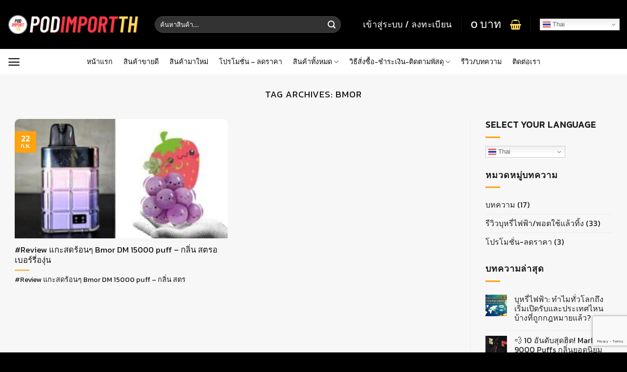

--- FILE ---
content_type: text/html; charset=UTF-8
request_url: https://podimport-th.com/tag/bmor/
body_size: 51908
content:
<!DOCTYPE html>
<html lang="th" class="loading-site no-js">
<head><meta charset="UTF-8" /><script>if(navigator.userAgent.match(/MSIE|Internet Explorer/i)||navigator.userAgent.match(/Trident\/7\..*?rv:11/i)){var href=document.location.href;if(!href.match(/[?&]nowprocket/)){if(href.indexOf("?")==-1){if(href.indexOf("#")==-1){document.location.href=href+"?nowprocket=1"}else{document.location.href=href.replace("#","?nowprocket=1#")}}else{if(href.indexOf("#")==-1){document.location.href=href+"&nowprocket=1"}else{document.location.href=href.replace("#","&nowprocket=1#")}}}}</script><script>(()=>{class RocketLazyLoadScripts{constructor(){this.v="2.0.4",this.userEvents=["keydown","keyup","mousedown","mouseup","mousemove","mouseover","mouseout","touchmove","touchstart","touchend","touchcancel","wheel","click","dblclick","input"],this.attributeEvents=["onblur","onclick","oncontextmenu","ondblclick","onfocus","onmousedown","onmouseenter","onmouseleave","onmousemove","onmouseout","onmouseover","onmouseup","onmousewheel","onscroll","onsubmit"]}async t(){this.i(),this.o(),/iP(ad|hone)/.test(navigator.userAgent)&&this.h(),this.u(),this.l(this),this.m(),this.k(this),this.p(this),this._(),await Promise.all([this.R(),this.L()]),this.lastBreath=Date.now(),this.S(this),this.P(),this.D(),this.O(),this.M(),await this.C(this.delayedScripts.normal),await this.C(this.delayedScripts.defer),await this.C(this.delayedScripts.async),await this.T(),await this.F(),await this.j(),await this.A(),window.dispatchEvent(new Event("rocket-allScriptsLoaded")),this.everythingLoaded=!0,this.lastTouchEnd&&await new Promise(t=>setTimeout(t,500-Date.now()+this.lastTouchEnd)),this.I(),this.H(),this.U(),this.W()}i(){this.CSPIssue=sessionStorage.getItem("rocketCSPIssue"),document.addEventListener("securitypolicyviolation",t=>{this.CSPIssue||"script-src-elem"!==t.violatedDirective||"data"!==t.blockedURI||(this.CSPIssue=!0,sessionStorage.setItem("rocketCSPIssue",!0))},{isRocket:!0})}o(){window.addEventListener("pageshow",t=>{this.persisted=t.persisted,this.realWindowLoadedFired=!0},{isRocket:!0}),window.addEventListener("pagehide",()=>{this.onFirstUserAction=null},{isRocket:!0})}h(){let t;function e(e){t=e}window.addEventListener("touchstart",e,{isRocket:!0}),window.addEventListener("touchend",function i(o){o.changedTouches[0]&&t.changedTouches[0]&&Math.abs(o.changedTouches[0].pageX-t.changedTouches[0].pageX)<10&&Math.abs(o.changedTouches[0].pageY-t.changedTouches[0].pageY)<10&&o.timeStamp-t.timeStamp<200&&(window.removeEventListener("touchstart",e,{isRocket:!0}),window.removeEventListener("touchend",i,{isRocket:!0}),"INPUT"===o.target.tagName&&"text"===o.target.type||(o.target.dispatchEvent(new TouchEvent("touchend",{target:o.target,bubbles:!0})),o.target.dispatchEvent(new MouseEvent("mouseover",{target:o.target,bubbles:!0})),o.target.dispatchEvent(new PointerEvent("click",{target:o.target,bubbles:!0,cancelable:!0,detail:1,clientX:o.changedTouches[0].clientX,clientY:o.changedTouches[0].clientY})),event.preventDefault()))},{isRocket:!0})}q(t){this.userActionTriggered||("mousemove"!==t.type||this.firstMousemoveIgnored?"keyup"===t.type||"mouseover"===t.type||"mouseout"===t.type||(this.userActionTriggered=!0,this.onFirstUserAction&&this.onFirstUserAction()):this.firstMousemoveIgnored=!0),"click"===t.type&&t.preventDefault(),t.stopPropagation(),t.stopImmediatePropagation(),"touchstart"===this.lastEvent&&"touchend"===t.type&&(this.lastTouchEnd=Date.now()),"click"===t.type&&(this.lastTouchEnd=0),this.lastEvent=t.type,t.composedPath&&t.composedPath()[0].getRootNode()instanceof ShadowRoot&&(t.rocketTarget=t.composedPath()[0]),this.savedUserEvents.push(t)}u(){this.savedUserEvents=[],this.userEventHandler=this.q.bind(this),this.userEvents.forEach(t=>window.addEventListener(t,this.userEventHandler,{passive:!1,isRocket:!0})),document.addEventListener("visibilitychange",this.userEventHandler,{isRocket:!0})}U(){this.userEvents.forEach(t=>window.removeEventListener(t,this.userEventHandler,{passive:!1,isRocket:!0})),document.removeEventListener("visibilitychange",this.userEventHandler,{isRocket:!0}),this.savedUserEvents.forEach(t=>{(t.rocketTarget||t.target).dispatchEvent(new window[t.constructor.name](t.type,t))})}m(){const t="return false",e=Array.from(this.attributeEvents,t=>"data-rocket-"+t),i="["+this.attributeEvents.join("],[")+"]",o="[data-rocket-"+this.attributeEvents.join("],[data-rocket-")+"]",s=(e,i,o)=>{o&&o!==t&&(e.setAttribute("data-rocket-"+i,o),e["rocket"+i]=new Function("event",o),e.setAttribute(i,t))};new MutationObserver(t=>{for(const n of t)"attributes"===n.type&&(n.attributeName.startsWith("data-rocket-")||this.everythingLoaded?n.attributeName.startsWith("data-rocket-")&&this.everythingLoaded&&this.N(n.target,n.attributeName.substring(12)):s(n.target,n.attributeName,n.target.getAttribute(n.attributeName))),"childList"===n.type&&n.addedNodes.forEach(t=>{if(t.nodeType===Node.ELEMENT_NODE)if(this.everythingLoaded)for(const i of[t,...t.querySelectorAll(o)])for(const t of i.getAttributeNames())e.includes(t)&&this.N(i,t.substring(12));else for(const e of[t,...t.querySelectorAll(i)])for(const t of e.getAttributeNames())this.attributeEvents.includes(t)&&s(e,t,e.getAttribute(t))})}).observe(document,{subtree:!0,childList:!0,attributeFilter:[...this.attributeEvents,...e]})}I(){this.attributeEvents.forEach(t=>{document.querySelectorAll("[data-rocket-"+t+"]").forEach(e=>{this.N(e,t)})})}N(t,e){const i=t.getAttribute("data-rocket-"+e);i&&(t.setAttribute(e,i),t.removeAttribute("data-rocket-"+e))}k(t){Object.defineProperty(HTMLElement.prototype,"onclick",{get(){return this.rocketonclick||null},set(e){this.rocketonclick=e,this.setAttribute(t.everythingLoaded?"onclick":"data-rocket-onclick","this.rocketonclick(event)")}})}S(t){function e(e,i){let o=e[i];e[i]=null,Object.defineProperty(e,i,{get:()=>o,set(s){t.everythingLoaded?o=s:e["rocket"+i]=o=s}})}e(document,"onreadystatechange"),e(window,"onload"),e(window,"onpageshow");try{Object.defineProperty(document,"readyState",{get:()=>t.rocketReadyState,set(e){t.rocketReadyState=e},configurable:!0}),document.readyState="loading"}catch(t){console.log("WPRocket DJE readyState conflict, bypassing")}}l(t){this.originalAddEventListener=EventTarget.prototype.addEventListener,this.originalRemoveEventListener=EventTarget.prototype.removeEventListener,this.savedEventListeners=[],EventTarget.prototype.addEventListener=function(e,i,o){o&&o.isRocket||!t.B(e,this)&&!t.userEvents.includes(e)||t.B(e,this)&&!t.userActionTriggered||e.startsWith("rocket-")||t.everythingLoaded?t.originalAddEventListener.call(this,e,i,o):(t.savedEventListeners.push({target:this,remove:!1,type:e,func:i,options:o}),"mouseenter"!==e&&"mouseleave"!==e||t.originalAddEventListener.call(this,e,t.savedUserEvents.push,o))},EventTarget.prototype.removeEventListener=function(e,i,o){o&&o.isRocket||!t.B(e,this)&&!t.userEvents.includes(e)||t.B(e,this)&&!t.userActionTriggered||e.startsWith("rocket-")||t.everythingLoaded?t.originalRemoveEventListener.call(this,e,i,o):t.savedEventListeners.push({target:this,remove:!0,type:e,func:i,options:o})}}J(t,e){this.savedEventListeners=this.savedEventListeners.filter(i=>{let o=i.type,s=i.target||window;return e!==o||t!==s||(this.B(o,s)&&(i.type="rocket-"+o),this.$(i),!1)})}H(){EventTarget.prototype.addEventListener=this.originalAddEventListener,EventTarget.prototype.removeEventListener=this.originalRemoveEventListener,this.savedEventListeners.forEach(t=>this.$(t))}$(t){t.remove?this.originalRemoveEventListener.call(t.target,t.type,t.func,t.options):this.originalAddEventListener.call(t.target,t.type,t.func,t.options)}p(t){let e;function i(e){return t.everythingLoaded?e:e.split(" ").map(t=>"load"===t||t.startsWith("load.")?"rocket-jquery-load":t).join(" ")}function o(o){function s(e){const s=o.fn[e];o.fn[e]=o.fn.init.prototype[e]=function(){return this[0]===window&&t.userActionTriggered&&("string"==typeof arguments[0]||arguments[0]instanceof String?arguments[0]=i(arguments[0]):"object"==typeof arguments[0]&&Object.keys(arguments[0]).forEach(t=>{const e=arguments[0][t];delete arguments[0][t],arguments[0][i(t)]=e})),s.apply(this,arguments),this}}if(o&&o.fn&&!t.allJQueries.includes(o)){const e={DOMContentLoaded:[],"rocket-DOMContentLoaded":[]};for(const t in e)document.addEventListener(t,()=>{e[t].forEach(t=>t())},{isRocket:!0});o.fn.ready=o.fn.init.prototype.ready=function(i){function s(){parseInt(o.fn.jquery)>2?setTimeout(()=>i.bind(document)(o)):i.bind(document)(o)}return"function"==typeof i&&(t.realDomReadyFired?!t.userActionTriggered||t.fauxDomReadyFired?s():e["rocket-DOMContentLoaded"].push(s):e.DOMContentLoaded.push(s)),o([])},s("on"),s("one"),s("off"),t.allJQueries.push(o)}e=o}t.allJQueries=[],o(window.jQuery),Object.defineProperty(window,"jQuery",{get:()=>e,set(t){o(t)}})}P(){const t=new Map;document.write=document.writeln=function(e){const i=document.currentScript,o=document.createRange(),s=i.parentElement;let n=t.get(i);void 0===n&&(n=i.nextSibling,t.set(i,n));const c=document.createDocumentFragment();o.setStart(c,0),c.appendChild(o.createContextualFragment(e)),s.insertBefore(c,n)}}async R(){return new Promise(t=>{this.userActionTriggered?t():this.onFirstUserAction=t})}async L(){return new Promise(t=>{document.addEventListener("DOMContentLoaded",()=>{this.realDomReadyFired=!0,t()},{isRocket:!0})})}async j(){return this.realWindowLoadedFired?Promise.resolve():new Promise(t=>{window.addEventListener("load",t,{isRocket:!0})})}M(){this.pendingScripts=[];this.scriptsMutationObserver=new MutationObserver(t=>{for(const e of t)e.addedNodes.forEach(t=>{"SCRIPT"!==t.tagName||t.noModule||t.isWPRocket||this.pendingScripts.push({script:t,promise:new Promise(e=>{const i=()=>{const i=this.pendingScripts.findIndex(e=>e.script===t);i>=0&&this.pendingScripts.splice(i,1),e()};t.addEventListener("load",i,{isRocket:!0}),t.addEventListener("error",i,{isRocket:!0}),setTimeout(i,1e3)})})})}),this.scriptsMutationObserver.observe(document,{childList:!0,subtree:!0})}async F(){await this.X(),this.pendingScripts.length?(await this.pendingScripts[0].promise,await this.F()):this.scriptsMutationObserver.disconnect()}D(){this.delayedScripts={normal:[],async:[],defer:[]},document.querySelectorAll("script[type$=rocketlazyloadscript]").forEach(t=>{t.hasAttribute("data-rocket-src")?t.hasAttribute("async")&&!1!==t.async?this.delayedScripts.async.push(t):t.hasAttribute("defer")&&!1!==t.defer||"module"===t.getAttribute("data-rocket-type")?this.delayedScripts.defer.push(t):this.delayedScripts.normal.push(t):this.delayedScripts.normal.push(t)})}async _(){await this.L();let t=[];document.querySelectorAll("script[type$=rocketlazyloadscript][data-rocket-src]").forEach(e=>{let i=e.getAttribute("data-rocket-src");if(i&&!i.startsWith("data:")){i.startsWith("//")&&(i=location.protocol+i);try{const o=new URL(i).origin;o!==location.origin&&t.push({src:o,crossOrigin:e.crossOrigin||"module"===e.getAttribute("data-rocket-type")})}catch(t){}}}),t=[...new Map(t.map(t=>[JSON.stringify(t),t])).values()],this.Y(t,"preconnect")}async G(t){if(await this.K(),!0!==t.noModule||!("noModule"in HTMLScriptElement.prototype))return new Promise(e=>{let i;function o(){(i||t).setAttribute("data-rocket-status","executed"),e()}try{if(navigator.userAgent.includes("Firefox/")||""===navigator.vendor||this.CSPIssue)i=document.createElement("script"),[...t.attributes].forEach(t=>{let e=t.nodeName;"type"!==e&&("data-rocket-type"===e&&(e="type"),"data-rocket-src"===e&&(e="src"),i.setAttribute(e,t.nodeValue))}),t.text&&(i.text=t.text),t.nonce&&(i.nonce=t.nonce),i.hasAttribute("src")?(i.addEventListener("load",o,{isRocket:!0}),i.addEventListener("error",()=>{i.setAttribute("data-rocket-status","failed-network"),e()},{isRocket:!0}),setTimeout(()=>{i.isConnected||e()},1)):(i.text=t.text,o()),i.isWPRocket=!0,t.parentNode.replaceChild(i,t);else{const i=t.getAttribute("data-rocket-type"),s=t.getAttribute("data-rocket-src");i?(t.type=i,t.removeAttribute("data-rocket-type")):t.removeAttribute("type"),t.addEventListener("load",o,{isRocket:!0}),t.addEventListener("error",i=>{this.CSPIssue&&i.target.src.startsWith("data:")?(console.log("WPRocket: CSP fallback activated"),t.removeAttribute("src"),this.G(t).then(e)):(t.setAttribute("data-rocket-status","failed-network"),e())},{isRocket:!0}),s?(t.fetchPriority="high",t.removeAttribute("data-rocket-src"),t.src=s):t.src="data:text/javascript;base64,"+window.btoa(unescape(encodeURIComponent(t.text)))}}catch(i){t.setAttribute("data-rocket-status","failed-transform"),e()}});t.setAttribute("data-rocket-status","skipped")}async C(t){const e=t.shift();return e?(e.isConnected&&await this.G(e),this.C(t)):Promise.resolve()}O(){this.Y([...this.delayedScripts.normal,...this.delayedScripts.defer,...this.delayedScripts.async],"preload")}Y(t,e){this.trash=this.trash||[];let i=!0;var o=document.createDocumentFragment();t.forEach(t=>{const s=t.getAttribute&&t.getAttribute("data-rocket-src")||t.src;if(s&&!s.startsWith("data:")){const n=document.createElement("link");n.href=s,n.rel=e,"preconnect"!==e&&(n.as="script",n.fetchPriority=i?"high":"low"),t.getAttribute&&"module"===t.getAttribute("data-rocket-type")&&(n.crossOrigin=!0),t.crossOrigin&&(n.crossOrigin=t.crossOrigin),t.integrity&&(n.integrity=t.integrity),t.nonce&&(n.nonce=t.nonce),o.appendChild(n),this.trash.push(n),i=!1}}),document.head.appendChild(o)}W(){this.trash.forEach(t=>t.remove())}async T(){try{document.readyState="interactive"}catch(t){}this.fauxDomReadyFired=!0;try{await this.K(),this.J(document,"readystatechange"),document.dispatchEvent(new Event("rocket-readystatechange")),await this.K(),document.rocketonreadystatechange&&document.rocketonreadystatechange(),await this.K(),this.J(document,"DOMContentLoaded"),document.dispatchEvent(new Event("rocket-DOMContentLoaded")),await this.K(),this.J(window,"DOMContentLoaded"),window.dispatchEvent(new Event("rocket-DOMContentLoaded"))}catch(t){console.error(t)}}async A(){try{document.readyState="complete"}catch(t){}try{await this.K(),this.J(document,"readystatechange"),document.dispatchEvent(new Event("rocket-readystatechange")),await this.K(),document.rocketonreadystatechange&&document.rocketonreadystatechange(),await this.K(),this.J(window,"load"),window.dispatchEvent(new Event("rocket-load")),await this.K(),window.rocketonload&&window.rocketonload(),await this.K(),this.allJQueries.forEach(t=>t(window).trigger("rocket-jquery-load")),await this.K(),this.J(window,"pageshow");const t=new Event("rocket-pageshow");t.persisted=this.persisted,window.dispatchEvent(t),await this.K(),window.rocketonpageshow&&window.rocketonpageshow({persisted:this.persisted})}catch(t){console.error(t)}}async K(){Date.now()-this.lastBreath>45&&(await this.X(),this.lastBreath=Date.now())}async X(){return document.hidden?new Promise(t=>setTimeout(t)):new Promise(t=>requestAnimationFrame(t))}B(t,e){return e===document&&"readystatechange"===t||(e===document&&"DOMContentLoaded"===t||(e===window&&"DOMContentLoaded"===t||(e===window&&"load"===t||e===window&&"pageshow"===t)))}static run(){(new RocketLazyLoadScripts).t()}}RocketLazyLoadScripts.run()})();</script>
	
	<link rel="profile" href="https://gmpg.org/xfn/11" />
	<link rel="pingback" href="https://podimport-th.com/xmlrpc.php" />

	<script type="rocketlazyloadscript">(function(html){html.className = html.className.replace(/\bno-js\b/,'js')})(document.documentElement);</script>
<meta name='robots' content='index, follow, max-image-preview:large, max-snippet:-1, max-video-preview:-1' />
	<style>img:is([sizes="auto" i], [sizes^="auto," i]) { contain-intrinsic-size: 3000px 1500px }</style>
	<meta name="viewport" content="width=device-width, initial-scale=1" />
	<!-- This site is optimized with the Yoast SEO Premium plugin v26.4 (Yoast SEO v26.4) - https://yoast.com/wordpress/plugins/seo/ -->
	<title>Bmor Archives &#8212; Pod import TH</title>
	<link rel="canonical" href="https://podimport-th.com/tag/bmor/" />
	<meta property="og:locale" content="th_TH" />
	<meta property="og:type" content="article" />
	<meta property="og:title" content="Bmor Archives" />
	<meta property="og:url" content="https://podimport-th.com/tag/bmor/" />
	<meta property="og:site_name" content="Pod import TH" />
	<meta name="twitter:card" content="summary_large_image" />
	<script type="application/ld+json" class="yoast-schema-graph">{"@context":"https://schema.org","@graph":[{"@type":"CollectionPage","@id":"https://podimport-th.com/tag/bmor/","url":"https://podimport-th.com/tag/bmor/","name":"Bmor Archives &#8212; Pod import TH","isPartOf":{"@id":"https://podimport-th.com/#website"},"primaryImageOfPage":{"@id":"https://podimport-th.com/tag/bmor/#primaryimage"},"image":{"@id":"https://podimport-th.com/tag/bmor/#primaryimage"},"thumbnailUrl":"https://podimport-th.com/wp-content/uploads/2024/02/พอตใช้แล้วทิ้ง-Review-Bmor-DM-15000-puff-2.jpg","breadcrumb":{"@id":"https://podimport-th.com/tag/bmor/#breadcrumb"},"inLanguage":"th"},{"@type":"ImageObject","inLanguage":"th","@id":"https://podimport-th.com/tag/bmor/#primaryimage","url":"https://podimport-th.com/wp-content/uploads/2024/02/พอตใช้แล้วทิ้ง-Review-Bmor-DM-15000-puff-2.jpg","contentUrl":"https://podimport-th.com/wp-content/uploads/2024/02/พอตใช้แล้วทิ้ง-Review-Bmor-DM-15000-puff-2.jpg","width":1000,"height":1000,"caption":"รีวิวบุหรี่ไฟฟ้า รีวิวพอตใช้แล้วทิ้ง พอตไฟฟ้ารุ่นไหนดี"},{"@type":"BreadcrumbList","@id":"https://podimport-th.com/tag/bmor/#breadcrumb","itemListElement":[{"@type":"ListItem","position":1,"name":"Home","item":"https://podimport-th.com/"},{"@type":"ListItem","position":2,"name":"Bmor"}]},{"@type":"WebSite","@id":"https://podimport-th.com/#website","url":"https://podimport-th.com/","name":"Pod Import TH - Vape Shop","description":"","publisher":{"@id":"https://podimport-th.com/#organization"},"alternateName":"Pod Import TH","potentialAction":[{"@type":"SearchAction","target":{"@type":"EntryPoint","urlTemplate":"https://podimport-th.com/?s={search_term_string}"},"query-input":{"@type":"PropertyValueSpecification","valueRequired":true,"valueName":"search_term_string"}}],"inLanguage":"th"},{"@type":"Organization","@id":"https://podimport-th.com/#organization","name":"Pod import TH","alternateName":"Pod Import TH","url":"https://podimport-th.com/","logo":{"@type":"ImageObject","inLanguage":"th","@id":"https://podimport-th.com/#/schema/logo/image/","url":"https://podimport-th.com/wp-content/uploads/2023/06/facebook-cover3.jpg","contentUrl":"https://podimport-th.com/wp-content/uploads/2023/06/facebook-cover3.jpg","width":1640,"height":924,"caption":"Pod import TH"},"image":{"@id":"https://podimport-th.com/#/schema/logo/image/"}}]}</script>
	<!-- / Yoast SEO Premium plugin. -->


<link rel='dns-prefetch' href='//cdn.chatway.app' />
<link rel='dns-prefetch' href='//cdn.jsdelivr.net' />
<link rel='prefetch' href='https://podimport-th.com/wp-content/themes/flatsome/assets/js/flatsome.js?ver=f2c57559524d9813afd4' />
<link rel='prefetch' href='https://podimport-th.com/wp-content/themes/flatsome/assets/js/chunk.slider.js?ver=3.17.1' />
<link rel='prefetch' href='https://podimport-th.com/wp-content/themes/flatsome/assets/js/chunk.popups.js?ver=3.17.1' />
<link rel='prefetch' href='https://podimport-th.com/wp-content/themes/flatsome/assets/js/chunk.tooltips.js?ver=3.17.1' />
<link rel='prefetch' href='https://podimport-th.com/wp-content/themes/flatsome/assets/js/woocommerce.js?ver=1a392523165907adee6a' />
<link rel="alternate" type="application/rss+xml" title="Pod import TH &raquo; ฟีด" href="https://podimport-th.com/feed/" />
<link rel="alternate" type="application/rss+xml" title="Pod import TH &raquo; ฟีดความเห็น" href="https://podimport-th.com/comments/feed/" />
<link rel="alternate" type="application/rss+xml" title="Pod import TH &raquo; Bmor ฟีดป้ายกำกับ" href="https://podimport-th.com/tag/bmor/feed/" />
		<!-- This site uses the Google Analytics by MonsterInsights plugin v9.9.0 - Using Analytics tracking - https://www.monsterinsights.com/ -->
							<script src="//www.googletagmanager.com/gtag/js?id=G-8PPY5WY14M"  data-cfasync="false" data-wpfc-render="false" type="text/javascript" async></script>
			<script data-cfasync="false" data-wpfc-render="false" type="text/javascript">
				var mi_version = '9.9.0';
				var mi_track_user = true;
				var mi_no_track_reason = '';
								var MonsterInsightsDefaultLocations = {"page_location":"https:\/\/podimport-th.com\/tag\/bmor\/"};
								if ( typeof MonsterInsightsPrivacyGuardFilter === 'function' ) {
					var MonsterInsightsLocations = (typeof MonsterInsightsExcludeQuery === 'object') ? MonsterInsightsPrivacyGuardFilter( MonsterInsightsExcludeQuery ) : MonsterInsightsPrivacyGuardFilter( MonsterInsightsDefaultLocations );
				} else {
					var MonsterInsightsLocations = (typeof MonsterInsightsExcludeQuery === 'object') ? MonsterInsightsExcludeQuery : MonsterInsightsDefaultLocations;
				}

								var disableStrs = [
										'ga-disable-G-8PPY5WY14M',
									];

				/* Function to detect opted out users */
				function __gtagTrackerIsOptedOut() {
					for (var index = 0; index < disableStrs.length; index++) {
						if (document.cookie.indexOf(disableStrs[index] + '=true') > -1) {
							return true;
						}
					}

					return false;
				}

				/* Disable tracking if the opt-out cookie exists. */
				if (__gtagTrackerIsOptedOut()) {
					for (var index = 0; index < disableStrs.length; index++) {
						window[disableStrs[index]] = true;
					}
				}

				/* Opt-out function */
				function __gtagTrackerOptout() {
					for (var index = 0; index < disableStrs.length; index++) {
						document.cookie = disableStrs[index] + '=true; expires=Thu, 31 Dec 2099 23:59:59 UTC; path=/';
						window[disableStrs[index]] = true;
					}
				}

				if ('undefined' === typeof gaOptout) {
					function gaOptout() {
						__gtagTrackerOptout();
					}
				}
								window.dataLayer = window.dataLayer || [];

				window.MonsterInsightsDualTracker = {
					helpers: {},
					trackers: {},
				};
				if (mi_track_user) {
					function __gtagDataLayer() {
						dataLayer.push(arguments);
					}

					function __gtagTracker(type, name, parameters) {
						if (!parameters) {
							parameters = {};
						}

						if (parameters.send_to) {
							__gtagDataLayer.apply(null, arguments);
							return;
						}

						if (type === 'event') {
														parameters.send_to = monsterinsights_frontend.v4_id;
							var hookName = name;
							if (typeof parameters['event_category'] !== 'undefined') {
								hookName = parameters['event_category'] + ':' + name;
							}

							if (typeof MonsterInsightsDualTracker.trackers[hookName] !== 'undefined') {
								MonsterInsightsDualTracker.trackers[hookName](parameters);
							} else {
								__gtagDataLayer('event', name, parameters);
							}
							
						} else {
							__gtagDataLayer.apply(null, arguments);
						}
					}

					__gtagTracker('js', new Date());
					__gtagTracker('set', {
						'developer_id.dZGIzZG': true,
											});
					if ( MonsterInsightsLocations.page_location ) {
						__gtagTracker('set', MonsterInsightsLocations);
					}
										__gtagTracker('config', 'G-8PPY5WY14M', {"forceSSL":"true","link_attribution":"true"} );
										window.gtag = __gtagTracker;										(function () {
						/* https://developers.google.com/analytics/devguides/collection/analyticsjs/ */
						/* ga and __gaTracker compatibility shim. */
						var noopfn = function () {
							return null;
						};
						var newtracker = function () {
							return new Tracker();
						};
						var Tracker = function () {
							return null;
						};
						var p = Tracker.prototype;
						p.get = noopfn;
						p.set = noopfn;
						p.send = function () {
							var args = Array.prototype.slice.call(arguments);
							args.unshift('send');
							__gaTracker.apply(null, args);
						};
						var __gaTracker = function () {
							var len = arguments.length;
							if (len === 0) {
								return;
							}
							var f = arguments[len - 1];
							if (typeof f !== 'object' || f === null || typeof f.hitCallback !== 'function') {
								if ('send' === arguments[0]) {
									var hitConverted, hitObject = false, action;
									if ('event' === arguments[1]) {
										if ('undefined' !== typeof arguments[3]) {
											hitObject = {
												'eventAction': arguments[3],
												'eventCategory': arguments[2],
												'eventLabel': arguments[4],
												'value': arguments[5] ? arguments[5] : 1,
											}
										}
									}
									if ('pageview' === arguments[1]) {
										if ('undefined' !== typeof arguments[2]) {
											hitObject = {
												'eventAction': 'page_view',
												'page_path': arguments[2],
											}
										}
									}
									if (typeof arguments[2] === 'object') {
										hitObject = arguments[2];
									}
									if (typeof arguments[5] === 'object') {
										Object.assign(hitObject, arguments[5]);
									}
									if ('undefined' !== typeof arguments[1].hitType) {
										hitObject = arguments[1];
										if ('pageview' === hitObject.hitType) {
											hitObject.eventAction = 'page_view';
										}
									}
									if (hitObject) {
										action = 'timing' === arguments[1].hitType ? 'timing_complete' : hitObject.eventAction;
										hitConverted = mapArgs(hitObject);
										__gtagTracker('event', action, hitConverted);
									}
								}
								return;
							}

							function mapArgs(args) {
								var arg, hit = {};
								var gaMap = {
									'eventCategory': 'event_category',
									'eventAction': 'event_action',
									'eventLabel': 'event_label',
									'eventValue': 'event_value',
									'nonInteraction': 'non_interaction',
									'timingCategory': 'event_category',
									'timingVar': 'name',
									'timingValue': 'value',
									'timingLabel': 'event_label',
									'page': 'page_path',
									'location': 'page_location',
									'title': 'page_title',
									'referrer' : 'page_referrer',
								};
								for (arg in args) {
																		if (!(!args.hasOwnProperty(arg) || !gaMap.hasOwnProperty(arg))) {
										hit[gaMap[arg]] = args[arg];
									} else {
										hit[arg] = args[arg];
									}
								}
								return hit;
							}

							try {
								f.hitCallback();
							} catch (ex) {
							}
						};
						__gaTracker.create = newtracker;
						__gaTracker.getByName = newtracker;
						__gaTracker.getAll = function () {
							return [];
						};
						__gaTracker.remove = noopfn;
						__gaTracker.loaded = true;
						window['__gaTracker'] = __gaTracker;
					})();
									} else {
										console.log("");
					(function () {
						function __gtagTracker() {
							return null;
						}

						window['__gtagTracker'] = __gtagTracker;
						window['gtag'] = __gtagTracker;
					})();
									}
			</script>
			
							<!-- / Google Analytics by MonsterInsights -->
		<style id='wp-emoji-styles-inline-css' type='text/css'>

	img.wp-smiley, img.emoji {
		display: inline !important;
		border: none !important;
		box-shadow: none !important;
		height: 1em !important;
		width: 1em !important;
		margin: 0 0.07em !important;
		vertical-align: -0.1em !important;
		background: none !important;
		padding: 0 !important;
	}
</style>
<style id='wp-block-library-inline-css' type='text/css'>
:root{--wp-admin-theme-color:#007cba;--wp-admin-theme-color--rgb:0,124,186;--wp-admin-theme-color-darker-10:#006ba1;--wp-admin-theme-color-darker-10--rgb:0,107,161;--wp-admin-theme-color-darker-20:#005a87;--wp-admin-theme-color-darker-20--rgb:0,90,135;--wp-admin-border-width-focus:2px;--wp-block-synced-color:#7a00df;--wp-block-synced-color--rgb:122,0,223;--wp-bound-block-color:var(--wp-block-synced-color)}@media (min-resolution:192dpi){:root{--wp-admin-border-width-focus:1.5px}}.wp-element-button{cursor:pointer}:root{--wp--preset--font-size--normal:16px;--wp--preset--font-size--huge:42px}:root .has-very-light-gray-background-color{background-color:#eee}:root .has-very-dark-gray-background-color{background-color:#313131}:root .has-very-light-gray-color{color:#eee}:root .has-very-dark-gray-color{color:#313131}:root .has-vivid-green-cyan-to-vivid-cyan-blue-gradient-background{background:linear-gradient(135deg,#00d084,#0693e3)}:root .has-purple-crush-gradient-background{background:linear-gradient(135deg,#34e2e4,#4721fb 50%,#ab1dfe)}:root .has-hazy-dawn-gradient-background{background:linear-gradient(135deg,#faaca8,#dad0ec)}:root .has-subdued-olive-gradient-background{background:linear-gradient(135deg,#fafae1,#67a671)}:root .has-atomic-cream-gradient-background{background:linear-gradient(135deg,#fdd79a,#004a59)}:root .has-nightshade-gradient-background{background:linear-gradient(135deg,#330968,#31cdcf)}:root .has-midnight-gradient-background{background:linear-gradient(135deg,#020381,#2874fc)}.has-regular-font-size{font-size:1em}.has-larger-font-size{font-size:2.625em}.has-normal-font-size{font-size:var(--wp--preset--font-size--normal)}.has-huge-font-size{font-size:var(--wp--preset--font-size--huge)}.has-text-align-center{text-align:center}.has-text-align-left{text-align:left}.has-text-align-right{text-align:right}#end-resizable-editor-section{display:none}.aligncenter{clear:both}.items-justified-left{justify-content:flex-start}.items-justified-center{justify-content:center}.items-justified-right{justify-content:flex-end}.items-justified-space-between{justify-content:space-between}.screen-reader-text{border:0;clip-path:inset(50%);height:1px;margin:-1px;overflow:hidden;padding:0;position:absolute;width:1px;word-wrap:normal!important}.screen-reader-text:focus{background-color:#ddd;clip-path:none;color:#444;display:block;font-size:1em;height:auto;left:5px;line-height:normal;padding:15px 23px 14px;text-decoration:none;top:5px;width:auto;z-index:100000}html :where(.has-border-color){border-style:solid}html :where([style*=border-top-color]){border-top-style:solid}html :where([style*=border-right-color]){border-right-style:solid}html :where([style*=border-bottom-color]){border-bottom-style:solid}html :where([style*=border-left-color]){border-left-style:solid}html :where([style*=border-width]){border-style:solid}html :where([style*=border-top-width]){border-top-style:solid}html :where([style*=border-right-width]){border-right-style:solid}html :where([style*=border-bottom-width]){border-bottom-style:solid}html :where([style*=border-left-width]){border-left-style:solid}html :where(img[class*=wp-image-]){height:auto;max-width:100%}:where(figure){margin:0 0 1em}html :where(.is-position-sticky){--wp-admin--admin-bar--position-offset:var(--wp-admin--admin-bar--height,0px)}@media screen and (max-width:600px){html :where(.is-position-sticky){--wp-admin--admin-bar--position-offset:0px}}
</style>
<style id='classic-theme-styles-inline-css' type='text/css'>
/*! This file is auto-generated */
.wp-block-button__link{color:#fff;background-color:#32373c;border-radius:9999px;box-shadow:none;text-decoration:none;padding:calc(.667em + 2px) calc(1.333em + 2px);font-size:1.125em}.wp-block-file__button{background:#32373c;color:#fff;text-decoration:none}
</style>
<link rel='stylesheet' id='merchant-real-time-search-css' href='https://podimport-th.com/wp-content/plugins/merchant/assets/css/modules/real-time-search/real-time-search.min.css?ver=2.1.0' type='text/css' media='all' />
<link rel='stylesheet' id='merchant-css' href='https://podimport-th.com/wp-content/plugins/merchant/assets/css/merchant.min.css?ver=2.1.0' type='text/css' media='all' />
<style id='merchant-inline-css' type='text/css'>
.merchant-ajax-search-wrapper{--merchant-results-box-width:500px;}.merchant-cart-reserved-timer{--merchant-bg-color:#f4f6f8;}
</style>
<link data-minify="1" rel='stylesheet' id='woocommerce-confirm-payment-css' href='https://podimport-th.com/wp-content/cache/min/1/wp-content/plugins/wc-confirm-payment/public/css/woocommerce-confirm-payment-public.css?ver=1746604513' type='text/css' media='all' />
<style id='woocommerce-inline-inline-css' type='text/css'>
.woocommerce form .form-row .required { visibility: visible; }
</style>
<link data-minify="1" rel='stylesheet' id='brands-styles-css' href='https://podimport-th.com/wp-content/cache/min/1/wp-content/plugins/woocommerce/assets/css/brands.css?ver=1746604513' type='text/css' media='all' />
<link data-minify="1" rel='stylesheet' id='custom-google-fonts-css' href='https://podimport-th.com/wp-content/cache/min/1/wp-content/uploads/fonts/2e8fa36541dc516e090eec3d3917edac/font.css?ver=1746604513' type='text/css' media='all' />
<link rel='stylesheet' id='chaty-front-css-css' href='https://podimport-th.com/wp-content/cache/background-css/1/podimport-th.com/wp-content/plugins/chaty/css/chaty-front.min.css?ver=3.4.91753095252&wpr_t=1769058084' type='text/css' media='all' />
<link data-minify="1" rel='stylesheet' id='heateor_sss_frontend_css-css' href='https://podimport-th.com/wp-content/cache/background-css/1/podimport-th.com/wp-content/cache/min/1/wp-content/plugins/sassy-social-share/public/css/sassy-social-share-public.css?ver=1746604513&wpr_t=1769058084' type='text/css' media='all' />
<style id='heateor_sss_frontend_css-inline-css' type='text/css'>
.heateor_sss_button_instagram span.heateor_sss_svg,a.heateor_sss_instagram span.heateor_sss_svg{background:radial-gradient(circle at 30% 107%,#fdf497 0,#fdf497 5%,#fd5949 45%,#d6249f 60%,#285aeb 90%)}.heateor_sss_horizontal_sharing .heateor_sss_svg,.heateor_sss_standard_follow_icons_container .heateor_sss_svg{color:#fff;border-width:0px;border-style:solid;border-color:transparent}.heateor_sss_horizontal_sharing .heateorSssTCBackground{color:#666}.heateor_sss_horizontal_sharing span.heateor_sss_svg:hover,.heateor_sss_standard_follow_icons_container span.heateor_sss_svg:hover{border-color:transparent;}.heateor_sss_vertical_sharing span.heateor_sss_svg,.heateor_sss_floating_follow_icons_container span.heateor_sss_svg{color:#fff;border-width:0px;border-style:solid;border-color:transparent;}.heateor_sss_vertical_sharing .heateorSssTCBackground{color:#666;}.heateor_sss_vertical_sharing span.heateor_sss_svg:hover,.heateor_sss_floating_follow_icons_container span.heateor_sss_svg:hover{border-color:transparent;}@media screen and (max-width:783px) {.heateor_sss_vertical_sharing{display:none!important}}
</style>
<link data-minify="1" rel='stylesheet' id='flatsome-main-css' href='https://podimport-th.com/wp-content/cache/background-css/1/podimport-th.com/wp-content/cache/min/1/wp-content/themes/flatsome/assets/css/flatsome.css?ver=1746604513&wpr_t=1769058084' type='text/css' media='all' />
<style id='flatsome-main-inline-css' type='text/css'>
@font-face {
				font-family: "fl-icons";
				font-display: block;
				src: url(https://podimport-th.com/wp-content/themes/flatsome/assets/css/icons/fl-icons.eot?v=3.17.1);
				src:
					url(https://podimport-th.com/wp-content/themes/flatsome/assets/css/icons/fl-icons.eot#iefix?v=3.17.1) format("embedded-opentype"),
					url(https://podimport-th.com/wp-content/themes/flatsome/assets/css/icons/fl-icons.woff2?v=3.17.1) format("woff2"),
					url(https://podimport-th.com/wp-content/themes/flatsome/assets/css/icons/fl-icons.ttf?v=3.17.1) format("truetype"),
					url(https://podimport-th.com/wp-content/themes/flatsome/assets/css/icons/fl-icons.woff?v=3.17.1) format("woff"),
					url(https://podimport-th.com/wp-content/themes/flatsome/assets/css/icons/fl-icons.svg?v=3.17.1#fl-icons) format("svg");
			}
</style>
<link data-minify="1" rel='stylesheet' id='flatsome-shop-css' href='https://podimport-th.com/wp-content/cache/min/1/wp-content/themes/flatsome/assets/css/flatsome-shop.css?ver=1746604513' type='text/css' media='all' />
<link rel='stylesheet' id='flatsome-style-css' href='https://podimport-th.com/wp-content/themes/flatsome/style.css?ver=3.17.1' type='text/css' media='all' />
<script type="rocketlazyloadscript" data-rocket-type="text/javascript">
            window._nslDOMReady = (function () {
                const executedCallbacks = new Set();
            
                return function (callback) {
                    /**
                    * Third parties might dispatch DOMContentLoaded events, so we need to ensure that we only run our callback once!
                    */
                    if (executedCallbacks.has(callback)) return;
            
                    const wrappedCallback = function () {
                        if (executedCallbacks.has(callback)) return;
                        executedCallbacks.add(callback);
                        callback();
                    };
            
                    if (document.readyState === "complete" || document.readyState === "interactive") {
                        wrappedCallback();
                    } else {
                        document.addEventListener("DOMContentLoaded", wrappedCallback);
                    }
                };
            })();
        </script><script type="text/javascript" src="https://podimport-th.com/wp-content/plugins/google-analytics-for-wordpress/assets/js/frontend-gtag.min.js?ver=9.9.0" id="monsterinsights-frontend-script-js" async="async" data-wp-strategy="async"></script>
<script data-cfasync="false" data-wpfc-render="false" type="text/javascript" id='monsterinsights-frontend-script-js-extra'>/* <![CDATA[ */
var monsterinsights_frontend = {"js_events_tracking":"true","download_extensions":"doc,pdf,ppt,zip,xls,docx,pptx,xlsx","inbound_paths":"[{\"path\":\"\\\/go\\\/\",\"label\":\"affiliate\"},{\"path\":\"\\\/recommend\\\/\",\"label\":\"affiliate\"}]","home_url":"https:\/\/podimport-th.com","hash_tracking":"false","v4_id":"G-8PPY5WY14M"};/* ]]> */
</script>
<script type="text/javascript" src="https://podimport-th.com/wp-includes/js/jquery/jquery.min.js?ver=3.7.1" id="jquery-core-js" data-rocket-defer defer></script>
<script type="text/javascript" src="https://podimport-th.com/wp-includes/js/jquery/jquery-migrate.min.js?ver=3.4.1" id="jquery-migrate-js" data-rocket-defer defer></script>
<script data-minify="1" type="text/javascript" src="https://podimport-th.com/wp-content/cache/min/1/wp-content/plugins/wc-confirm-payment/public/js/jquery.form.js?ver=1746604513" id="woocommerce-confirm-payment-jquery-form-js" data-rocket-defer defer></script>
<script type="text/javascript" id="woocommerce-confirm-payment-js-extra">
/* <![CDATA[ */
var WCP = {"ajaxurl":"https:\/\/podimport-th.com\/wp-admin\/admin-ajax.php","check_order_nonce":"729eb6a750","current_date":"22-01-2026","i18n":{"maximum_upload_file":"\u0e02\u0e19\u0e32\u0e14\u0e44\u0e1f\u0e25\u0e4c\u0e2d\u0e31\u0e1e\u0e42\u0e2b\u0e25\u0e14\u0e2a\u0e39\u0e07\u0e2a\u0e38\u0e14 2 MB"}};
/* ]]> */
</script>
<script type="rocketlazyloadscript" data-minify="1" data-rocket-type="text/javascript" data-rocket-src="https://podimport-th.com/wp-content/cache/min/1/wp-content/plugins/wc-confirm-payment/public/js/woocommerce-confirm-payment-public.js?ver=1746604513" id="woocommerce-confirm-payment-js" data-rocket-defer defer></script>
<script type="text/javascript" src="https://podimport-th.com/wp-content/plugins/woocommerce/assets/js/jquery-blockui/jquery.blockUI.min.js?ver=2.7.0-wc.9.8.6" id="jquery-blockui-js" data-wp-strategy="defer" data-rocket-defer defer></script>
<script type="text/javascript" id="wc-add-to-cart-js-extra">
/* <![CDATA[ */
var wc_add_to_cart_params = {"ajax_url":"\/wp-admin\/admin-ajax.php","wc_ajax_url":"\/?wc-ajax=%%endpoint%%","i18n_view_cart":"\u0e14\u0e39\u0e15\u0e30\u0e01\u0e23\u0e49\u0e32\u0e2a\u0e34\u0e19\u0e04\u0e49\u0e32","cart_url":"https:\/\/podimport-th.com\/cart\/","is_cart":"","cart_redirect_after_add":"no"};
/* ]]> */
</script>
<script type="rocketlazyloadscript" data-rocket-type="text/javascript" data-rocket-src="https://podimport-th.com/wp-content/plugins/woocommerce/assets/js/frontend/add-to-cart.min.js?ver=9.8.6" id="wc-add-to-cart-js" defer="defer" data-wp-strategy="defer"></script>
<script type="text/javascript" src="https://podimport-th.com/wp-content/plugins/woocommerce/assets/js/js-cookie/js.cookie.min.js?ver=2.1.4-wc.9.8.6" id="js-cookie-js" data-wp-strategy="defer" data-rocket-defer defer></script>
<link rel="https://api.w.org/" href="https://podimport-th.com/wp-json/" /><link rel="alternate" title="JSON" type="application/json" href="https://podimport-th.com/wp-json/wp/v2/tags/1447" /><link rel="EditURI" type="application/rsd+xml" title="RSD" href="https://podimport-th.com/xmlrpc.php?rsd" />
	<noscript><style>.woocommerce-product-gallery{ opacity: 1 !important; }</style></noscript>
	<link rel="icon" href="https://podimport-th.com/wp-content/uploads/2023/06/Favic-icon01-100x100.png" sizes="32x32" />
<link rel="icon" href="https://podimport-th.com/wp-content/uploads/2023/06/Favic-icon01-300x300.png" sizes="192x192" />
<link rel="apple-touch-icon" href="https://podimport-th.com/wp-content/uploads/2023/06/Favic-icon01-300x300.png" />
<meta name="msapplication-TileImage" content="https://podimport-th.com/wp-content/uploads/2023/06/Favic-icon01-300x300.png" />
<style type="text/css">div.nsl-container[data-align="left"] {
    text-align: left;
}

div.nsl-container[data-align="center"] {
    text-align: center;
}

div.nsl-container[data-align="right"] {
    text-align: right;
}


div.nsl-container div.nsl-container-buttons a[data-plugin="nsl"] {
    text-decoration: none;
    box-shadow: none;
    border: 0;
}

div.nsl-container .nsl-container-buttons {
    display: flex;
    padding: 5px 0;
}

div.nsl-container.nsl-container-block .nsl-container-buttons {
    display: inline-grid;
    grid-template-columns: minmax(145px, auto);
}

div.nsl-container-block-fullwidth .nsl-container-buttons {
    flex-flow: column;
    align-items: center;
}

div.nsl-container-block-fullwidth .nsl-container-buttons a,
div.nsl-container-block .nsl-container-buttons a {
    flex: 1 1 auto;
    display: block;
    margin: 5px 0;
    width: 100%;
}

div.nsl-container-inline {
    margin: -5px;
    text-align: left;
}

div.nsl-container-inline .nsl-container-buttons {
    justify-content: center;
    flex-wrap: wrap;
}

div.nsl-container-inline .nsl-container-buttons a {
    margin: 5px;
    display: inline-block;
}

div.nsl-container-grid .nsl-container-buttons {
    flex-flow: row;
    align-items: center;
    flex-wrap: wrap;
}

div.nsl-container-grid .nsl-container-buttons a {
    flex: 1 1 auto;
    display: block;
    margin: 5px;
    max-width: 280px;
    width: 100%;
}

@media only screen and (min-width: 650px) {
    div.nsl-container-grid .nsl-container-buttons a {
        width: auto;
    }
}

div.nsl-container .nsl-button {
    cursor: pointer;
    vertical-align: top;
    border-radius: 4px;
}

div.nsl-container .nsl-button-default {
    color: #fff;
    display: flex;
}

div.nsl-container .nsl-button-icon {
    display: inline-block;
}

div.nsl-container .nsl-button-svg-container {
    flex: 0 0 auto;
    padding: 8px;
    display: flex;
    align-items: center;
}

div.nsl-container svg {
    height: 24px;
    width: 24px;
    vertical-align: top;
}

div.nsl-container .nsl-button-default div.nsl-button-label-container {
    margin: 0 24px 0 12px;
    padding: 10px 0;
    font-family: Helvetica, Arial, sans-serif;
    font-size: 16px;
    line-height: 20px;
    letter-spacing: .25px;
    overflow: hidden;
    text-align: center;
    text-overflow: clip;
    white-space: nowrap;
    flex: 1 1 auto;
    -webkit-font-smoothing: antialiased;
    -moz-osx-font-smoothing: grayscale;
    text-transform: none;
    display: inline-block;
}

div.nsl-container .nsl-button-google[data-skin="light"] {
    box-shadow: inset 0 0 0 1px #747775;
    color: #1f1f1f;
}

div.nsl-container .nsl-button-google[data-skin="dark"] {
    box-shadow: inset 0 0 0 1px #8E918F;
    color: #E3E3E3;
}

div.nsl-container .nsl-button-google[data-skin="neutral"] {
    color: #1F1F1F;
}

div.nsl-container .nsl-button-google div.nsl-button-label-container {
    font-family: "Roboto Medium", Roboto, Helvetica, Arial, sans-serif;
}

div.nsl-container .nsl-button-apple .nsl-button-svg-container {
    padding: 0 6px;
}

div.nsl-container .nsl-button-apple .nsl-button-svg-container svg {
    height: 40px;
    width: auto;
}

div.nsl-container .nsl-button-apple[data-skin="light"] {
    color: #000;
    box-shadow: 0 0 0 1px #000;
}

div.nsl-container .nsl-button-facebook[data-skin="white"] {
    color: #000;
    box-shadow: inset 0 0 0 1px #000;
}

div.nsl-container .nsl-button-facebook[data-skin="light"] {
    color: #1877F2;
    box-shadow: inset 0 0 0 1px #1877F2;
}

div.nsl-container .nsl-button-spotify[data-skin="white"] {
    color: #191414;
    box-shadow: inset 0 0 0 1px #191414;
}

div.nsl-container .nsl-button-apple div.nsl-button-label-container {
    font-size: 17px;
    font-family: -apple-system, BlinkMacSystemFont, "Segoe UI", Roboto, Helvetica, Arial, sans-serif, "Apple Color Emoji", "Segoe UI Emoji", "Segoe UI Symbol";
}

div.nsl-container .nsl-button-slack div.nsl-button-label-container {
    font-size: 17px;
    font-family: -apple-system, BlinkMacSystemFont, "Segoe UI", Roboto, Helvetica, Arial, sans-serif, "Apple Color Emoji", "Segoe UI Emoji", "Segoe UI Symbol";
}

div.nsl-container .nsl-button-slack[data-skin="light"] {
    color: #000000;
    box-shadow: inset 0 0 0 1px #DDDDDD;
}

div.nsl-container .nsl-button-tiktok[data-skin="light"] {
    color: #161823;
    box-shadow: 0 0 0 1px rgba(22, 24, 35, 0.12);
}


div.nsl-container .nsl-button-kakao {
    color: rgba(0, 0, 0, 0.85);
}

.nsl-clear {
    clear: both;
}

.nsl-container {
    clear: both;
}

.nsl-disabled-provider .nsl-button {
    filter: grayscale(1);
    opacity: 0.8;
}

/*Button align start*/

div.nsl-container-inline[data-align="left"] .nsl-container-buttons {
    justify-content: flex-start;
}

div.nsl-container-inline[data-align="center"] .nsl-container-buttons {
    justify-content: center;
}

div.nsl-container-inline[data-align="right"] .nsl-container-buttons {
    justify-content: flex-end;
}


div.nsl-container-grid[data-align="left"] .nsl-container-buttons {
    justify-content: flex-start;
}

div.nsl-container-grid[data-align="center"] .nsl-container-buttons {
    justify-content: center;
}

div.nsl-container-grid[data-align="right"] .nsl-container-buttons {
    justify-content: flex-end;
}

div.nsl-container-grid[data-align="space-around"] .nsl-container-buttons {
    justify-content: space-around;
}

div.nsl-container-grid[data-align="space-between"] .nsl-container-buttons {
    justify-content: space-between;
}

/* Button align end*/

/* Redirect */

#nsl-redirect-overlay {
    display: flex;
    flex-direction: column;
    justify-content: center;
    align-items: center;
    position: fixed;
    z-index: 1000000;
    left: 0;
    top: 0;
    width: 100%;
    height: 100%;
    backdrop-filter: blur(1px);
    background-color: RGBA(0, 0, 0, .32);;
}

#nsl-redirect-overlay-container {
    display: flex;
    flex-direction: column;
    justify-content: center;
    align-items: center;
    background-color: white;
    padding: 30px;
    border-radius: 10px;
}

#nsl-redirect-overlay-spinner {
    content: '';
    display: block;
    margin: 20px;
    border: 9px solid RGBA(0, 0, 0, .6);
    border-top: 9px solid #fff;
    border-radius: 50%;
    box-shadow: inset 0 0 0 1px RGBA(0, 0, 0, .6), 0 0 0 1px RGBA(0, 0, 0, .6);
    width: 40px;
    height: 40px;
    animation: nsl-loader-spin 2s linear infinite;
}

@keyframes nsl-loader-spin {
    0% {
        transform: rotate(0deg)
    }
    to {
        transform: rotate(360deg)
    }
}

#nsl-redirect-overlay-title {
    font-family: -apple-system, BlinkMacSystemFont, "Segoe UI", Roboto, Oxygen-Sans, Ubuntu, Cantarell, "Helvetica Neue", sans-serif;
    font-size: 18px;
    font-weight: bold;
    color: #3C434A;
}

#nsl-redirect-overlay-text {
    font-family: -apple-system, BlinkMacSystemFont, "Segoe UI", Roboto, Oxygen-Sans, Ubuntu, Cantarell, "Helvetica Neue", sans-serif;
    text-align: center;
    font-size: 14px;
    color: #3C434A;
}

/* Redirect END*/</style><style type="text/css">/* Notice fallback */
#nsl-notices-fallback {
    position: fixed;
    right: 10px;
    top: 10px;
    z-index: 10000;
}

.admin-bar #nsl-notices-fallback {
    top: 42px;
}

#nsl-notices-fallback > div {
    position: relative;
    background: #fff;
    border-left: 4px solid #fff;
    box-shadow: 0 1px 1px 0 rgba(0, 0, 0, .1);
    margin: 5px 15px 2px;
    padding: 1px 20px;
}

#nsl-notices-fallback > div.error {
    display: block;
    border-left-color: #dc3232;
}

#nsl-notices-fallback > div.updated {
    display: block;
    border-left-color: #46b450;
}

#nsl-notices-fallback p {
    margin: .5em 0;
    padding: 2px;
}

#nsl-notices-fallback > div:after {
    position: absolute;
    right: 5px;
    top: 5px;
    content: '\00d7';
    display: block;
    height: 16px;
    width: 16px;
    line-height: 16px;
    text-align: center;
    font-size: 20px;
    cursor: pointer;
}</style><style id="custom-css" type="text/css">:root {--primary-color: #fca311;}.container-width, .full-width .ubermenu-nav, .container, .row{max-width: 1370px}.row.row-collapse{max-width: 1340px}.row.row-small{max-width: 1362.5px}.row.row-large{max-width: 1400px}.sticky-add-to-cart--active, #wrapper,#main,#main.dark{background-color: #f7f7f7}.header-main{height: 100px}#logo img{max-height: 100px}#logo{width:271px;}.header-bottom{min-height: 31px}.header-top{min-height: 30px}.transparent .header-main{height: 90px}.transparent #logo img{max-height: 90px}.has-transparent + .page-title:first-of-type,.has-transparent + #main > .page-title,.has-transparent + #main > div > .page-title,.has-transparent + #main .page-header-wrapper:first-of-type .page-title{padding-top: 140px;}.header.show-on-scroll,.stuck .header-main{height:70px!important}.stuck #logo img{max-height: 70px!important}.search-form{ width: 90%;}.header-bg-color {background-color: #000000}.header-bottom {background-color: #ffffff}.header-main .nav > li > a{line-height: 22px }.stuck .header-main .nav > li > a{line-height: 50px }.header-bottom-nav > li > a{line-height: 30px }@media (max-width: 549px) {.header-main{height: 70px}#logo img{max-height: 70px}}.main-menu-overlay{background-color: #0a0a0a}.nav-dropdown-has-arrow.nav-dropdown-has-border li.has-dropdown:before{border-bottom-color: #121e35;}.nav .nav-dropdown{border-color: #121e35 }.nav-dropdown{border-radius:3px}.nav-dropdown{font-size:100%}/* Color */.accordion-title.active, .has-icon-bg .icon .icon-inner,.logo a, .primary.is-underline, .primary.is-link, .badge-outline .badge-inner, .nav-outline > li.active> a,.nav-outline >li.active > a, .cart-icon strong,[data-color='primary'], .is-outline.primary{color: #fca311;}/* Color !important */[data-text-color="primary"]{color: #fca311!important;}/* Background Color */[data-text-bg="primary"]{background-color: #fca311;}/* Background */.scroll-to-bullets a,.featured-title, .label-new.menu-item > a:after, .nav-pagination > li > .current,.nav-pagination > li > span:hover,.nav-pagination > li > a:hover,.has-hover:hover .badge-outline .badge-inner,button[type="submit"], .button.wc-forward:not(.checkout):not(.checkout-button), .button.submit-button, .button.primary:not(.is-outline),.featured-table .title,.is-outline:hover, .has-icon:hover .icon-label,.nav-dropdown-bold .nav-column li > a:hover, .nav-dropdown.nav-dropdown-bold > li > a:hover, .nav-dropdown-bold.dark .nav-column li > a:hover, .nav-dropdown.nav-dropdown-bold.dark > li > a:hover, .header-vertical-menu__opener ,.is-outline:hover, .tagcloud a:hover,.grid-tools a, input[type='submit']:not(.is-form), .box-badge:hover .box-text, input.button.alt,.nav-box > li > a:hover,.nav-box > li.active > a,.nav-pills > li.active > a ,.current-dropdown .cart-icon strong, .cart-icon:hover strong, .nav-line-bottom > li > a:before, .nav-line-grow > li > a:before, .nav-line > li > a:before,.banner, .header-top, .slider-nav-circle .flickity-prev-next-button:hover svg, .slider-nav-circle .flickity-prev-next-button:hover .arrow, .primary.is-outline:hover, .button.primary:not(.is-outline), input[type='submit'].primary, input[type='submit'].primary, input[type='reset'].button, input[type='button'].primary, .badge-inner{background-color: #fca311;}/* Border */.nav-vertical.nav-tabs > li.active > a,.scroll-to-bullets a.active,.nav-pagination > li > .current,.nav-pagination > li > span:hover,.nav-pagination > li > a:hover,.has-hover:hover .badge-outline .badge-inner,.accordion-title.active,.featured-table,.is-outline:hover, .tagcloud a:hover,blockquote, .has-border, .cart-icon strong:after,.cart-icon strong,.blockUI:before, .processing:before,.loading-spin, .slider-nav-circle .flickity-prev-next-button:hover svg, .slider-nav-circle .flickity-prev-next-button:hover .arrow, .primary.is-outline:hover{border-color: #fca311}.nav-tabs > li.active > a{border-top-color: #fca311}.widget_shopping_cart_content .blockUI.blockOverlay:before { border-left-color: #fca311 }.woocommerce-checkout-review-order .blockUI.blockOverlay:before { border-left-color: #fca311 }/* Fill */.slider .flickity-prev-next-button:hover svg,.slider .flickity-prev-next-button:hover .arrow{fill: #fca311;}/* Focus */.primary:focus-visible, .submit-button:focus-visible, button[type="submit"]:focus-visible { outline-color: #fca311!important; }/* Background Color */[data-icon-label]:after, .secondary.is-underline:hover,.secondary.is-outline:hover,.icon-label,.button.secondary:not(.is-outline),.button.alt:not(.is-outline), .badge-inner.on-sale, .button.checkout, .single_add_to_cart_button, .current .breadcrumb-step{ background-color:#ef233c; }[data-text-bg="secondary"]{background-color: #ef233c;}/* Color */.secondary.is-underline,.secondary.is-link, .secondary.is-outline,.stars a.active, .star-rating:before, .woocommerce-page .star-rating:before,.star-rating span:before, .color-secondary{color: #ef233c}/* Color !important */[data-text-color="secondary"]{color: #ef233c!important;}/* Border */.secondary.is-outline:hover{border-color:#ef233c}/* Focus */.secondary:focus-visible, .alt:focus-visible { outline-color: #ef233c!important; }body{color: #1e1e1e}h1,h2,h3,h4,h5,h6,.heading-font{color: #141414;}body{font-size: 100%;}@media screen and (max-width: 549px){body{font-size: 81%;}}body{font-family: Kanit, sans-serif;}body {font-weight: 400;font-style: normal;}.nav > li > a {font-family: Kanit, sans-serif;}.mobile-sidebar-levels-2 .nav > li > ul > li > a {font-family: Kanit, sans-serif;}.nav > li > a,.mobile-sidebar-levels-2 .nav > li > ul > li > a {font-weight: 400;font-style: normal;}h1,h2,h3,h4,h5,h6,.heading-font, .off-canvas-center .nav-sidebar.nav-vertical > li > a{font-family: Kanit, sans-serif;}h1,h2,h3,h4,h5,h6,.heading-font,.banner h1,.banner h2 {font-weight: 300;font-style: normal;}.alt-font{font-family: Notable, sans-serif;}.alt-font {font-weight: 400!important;font-style: normal!important;}.header:not(.transparent) .header-nav-main.nav > li > a {color: #ffffff;}.header:not(.transparent) .header-nav-main.nav > li > a:hover,.header:not(.transparent) .header-nav-main.nav > li.active > a,.header:not(.transparent) .header-nav-main.nav > li.current > a,.header:not(.transparent) .header-nav-main.nav > li > a.active,.header:not(.transparent) .header-nav-main.nav > li > a.current{color: #ffde00;}.header-nav-main.nav-line-bottom > li > a:before,.header-nav-main.nav-line-grow > li > a:before,.header-nav-main.nav-line > li > a:before,.header-nav-main.nav-box > li > a:hover,.header-nav-main.nav-box > li.active > a,.header-nav-main.nav-pills > li > a:hover,.header-nav-main.nav-pills > li.active > a{color:#FFF!important;background-color: #ffde00;}.header:not(.transparent) .header-bottom-nav.nav > li > a{color: #111111;}.header:not(.transparent) .header-bottom-nav.nav > li > a:hover,.header:not(.transparent) .header-bottom-nav.nav > li.active > a,.header:not(.transparent) .header-bottom-nav.nav > li.current > a,.header:not(.transparent) .header-bottom-nav.nav > li > a.active,.header:not(.transparent) .header-bottom-nav.nav > li > a.current{color: #dd3333;}.header-bottom-nav.nav-line-bottom > li > a:before,.header-bottom-nav.nav-line-grow > li > a:before,.header-bottom-nav.nav-line > li > a:before,.header-bottom-nav.nav-box > li > a:hover,.header-bottom-nav.nav-box > li.active > a,.header-bottom-nav.nav-pills > li > a:hover,.header-bottom-nav.nav-pills > li.active > a{color:#FFF!important;background-color: #dd3333;}a{color: #262626;}a:hover{color: #fca311;}.tagcloud a:hover{border-color: #fca311;background-color: #fca311;}.is-divider{background-color: #fca311;}.shop-page-title.featured-title .title-overlay{background-color: #000000;}.price del, .product_list_widget del, del .woocommerce-Price-amount { color: #1e1e1e; }ins .woocommerce-Price-amount { color: #dd3333; }@media screen and (min-width: 550px){.products .box-vertical .box-image{min-width: 600px!important;width: 600px!important;}}.header-main .social-icons,.header-main .cart-icon strong,.header-main .menu-title,.header-main .header-button > .button.is-outline,.header-main .nav > li > a > i:not(.icon-angle-down){color: #ffde59!important;}.header-main .header-button > .button.is-outline,.header-main .cart-icon strong:after,.header-main .cart-icon strong{border-color: #ffde59!important;}.header-main .header-button > .button:not(.is-outline){background-color: #ffde59!important;}.header-main .current-dropdown .cart-icon strong,.header-main .header-button > .button:hover,.header-main .header-button > .button:hover i,.header-main .header-button > .button:hover span{color:#FFF!important;}.header-main .menu-title:hover,.header-main .social-icons a:hover,.header-main .header-button > .button.is-outline:hover,.header-main .nav > li > a:hover > i:not(.icon-angle-down){color: #ffde59!important;}.header-main .current-dropdown .cart-icon strong,.header-main .header-button > .button:hover{background-color: #ffde59!important;}.header-main .current-dropdown .cart-icon strong:after,.header-main .current-dropdown .cart-icon strong,.header-main .header-button > .button:hover{border-color: #ffde59!important;}.absolute-footer, html{background-color: #000000}button[name='update_cart'] { display: none; }.header-vertical-menu__opener{color: #111111}.header-vertical-menu__opener{background-color: #ffffff}.header-vertical-menu__fly-out{background-color: #f4f4f4}.nav-vertical-fly-out > li + li {border-top-width: 1px; border-top-style: solid;}.label-new.menu-item > a:after{content:"New";}.label-hot.menu-item > a:after{content:"Hot";}.label-sale.menu-item > a:after{content:"Sale";}.label-popular.menu-item > a:after{content:"Popular";}</style>		<style type="text/css" id="wp-custom-css">
			
.section-title-normal span{
	border-bottom: 3px solid#ffd800;
}

.widget.woocommerce{
	padding: 15px 15px 15px 15px;
	border-radius: 10px;
	background-color: #fff;
	box-shadow:0px 0px 10px 1px rgba(0,0,0,0.2), 0 1px 0 rgba(0,0,0,0.07), inset 0 0 0 1px rgba(0,0,0,0.05);

}

.product-small.box{
	border-radius:10px;
	box-shadow:0px 0px 10px 1px rgba(0,0,0,0.2), 0 1px 0 rgba(0,0,0,0.07), inset 0 0 0 1px rgba(0,0,0,0.05);
}

.box-image{
	border-radius:10px 10px 0px 0px;
}



.widget_pwb_filter_by_brand_widget{
	padding: 30px 15px 3px 15px;
	border-radius: 5px;
	border: 1px solid;
	border-color: #dbdbdb;
}

.product_title.entry-title{
	font-weight:800;
	font-size:1.3em;
}

p.name.product-title{
	font-weight:500;
	padding-top:5px;
	padding-bottom:3px;
}

span.widget-title{
	font-size:18px;
	font-weight:600;
}

.widget_price_filter .price_slider_amount .button {
    border-radius: 10px;
    background-color: #ff6600;
    float: left;
    font-size: .85em;
}

.woocommerce-Price-currencySymbol {
    visibility: hidden;
    font-size: 0.9em;
}
.woocommerce-Price-currencySymbol:before {
    content: "บาท";
    visibility: visible;
    font-size: 1.2em;
	
}

.widget .current-cat>a {
    color: #fe3847;
	font-size: 1.0em;
	 padding: 0.50em;
	display: table;
	 font-weight: 500;
}

.woocommerce-Price-amount.amount {;
	  color: #ff7400;
	  font-weight:500;
	font-size: 1.2em;
}

section.woocommerce-bacs-bank-details{
	background-color: #fff5db;
	padding: 20px 50px 3px 50px;	
}

section.woocommerce-order-details{
	background-color: #fff5db;
	padding: 20px 50px 3px 50px;	
}

section.woocommerce-customer-details{
	padding: 20px 50px 3px 50px;	
	border: 2px  solid currentColor;
	border-color: #000;
}

div.wcp-our-bank{
	display:none;
}

.dark .breadcrumbs a{
	color:#ffde00;
}

p.stock.in-stock{
	font-size:16px;
	font-weight:500;
}

p.comment-form-url{
	display:none;
}



div.message-container.container.success-color.medium-text-center{
	background-color: #4BB543;
	color:#fff;
	padding:10px;
	border: 3px  solid currentColor;
}

p.category.uppercase.is-smaller.no-text-overflow.product-cat.op-7{
	padding-top:5px;
}

p.is-xsmall.uppercase.count {
	font-size:15px;
	color:#ffd000;
}

a.filter-button.uppercase.plain{
	font-weight:300;
}


#mega-menu-wrap{
	width:95%;
		background-color:#ff7400;
}

.header-bottom-nav{
	align-items: left;
}

.woocommerce-orders-table__cell-order-status{
	color:#ff0f0f;
	
}
.price_slider_wrapper{
	background-color:#ffffff;
	padding-top:20px;
	padding-left:10px;
	padding-right:10px;
	border-radius:10px;
}

.section-title-main{
	background-color:#000;
	color:#fff;
	border-radius:10px;
}

section.woocommerce-bacs-bank-details > p > strong > a{
	background-color:#50b71d;
	color:#fff;
	padding:5px;
	border-radius:5px;
}

p.is-xsmall.uppercase.count {
	color:#fe3847;
}

@media (max-width: 849px) {
    .merchant-sticky-add-to-cart-wrapper {
        position: fixed;
        left: 0;
        right: 0;
    }
}		</style>
		<style id="kirki-inline-styles">/* thai */
@font-face {
  font-family: 'Kanit';
  font-style: normal;
  font-weight: 300;
  font-display: swap;
  src: url(https://podimport-th.com/wp-content/fonts/kanit/font) format('woff');
  unicode-range: U+02D7, U+0303, U+0331, U+0E01-0E5B, U+200C-200D, U+25CC;
}
/* vietnamese */
@font-face {
  font-family: 'Kanit';
  font-style: normal;
  font-weight: 300;
  font-display: swap;
  src: url(https://podimport-th.com/wp-content/fonts/kanit/font) format('woff');
  unicode-range: U+0102-0103, U+0110-0111, U+0128-0129, U+0168-0169, U+01A0-01A1, U+01AF-01B0, U+0300-0301, U+0303-0304, U+0308-0309, U+0323, U+0329, U+1EA0-1EF9, U+20AB;
}
/* latin-ext */
@font-face {
  font-family: 'Kanit';
  font-style: normal;
  font-weight: 300;
  font-display: swap;
  src: url(https://podimport-th.com/wp-content/fonts/kanit/font) format('woff');
  unicode-range: U+0100-02BA, U+02BD-02C5, U+02C7-02CC, U+02CE-02D7, U+02DD-02FF, U+0304, U+0308, U+0329, U+1D00-1DBF, U+1E00-1E9F, U+1EF2-1EFF, U+2020, U+20A0-20AB, U+20AD-20C0, U+2113, U+2C60-2C7F, U+A720-A7FF;
}
/* latin */
@font-face {
  font-family: 'Kanit';
  font-style: normal;
  font-weight: 300;
  font-display: swap;
  src: url(https://podimport-th.com/wp-content/fonts/kanit/font) format('woff');
  unicode-range: U+0000-00FF, U+0131, U+0152-0153, U+02BB-02BC, U+02C6, U+02DA, U+02DC, U+0304, U+0308, U+0329, U+2000-206F, U+20AC, U+2122, U+2191, U+2193, U+2212, U+2215, U+FEFF, U+FFFD;
}
/* thai */
@font-face {
  font-family: 'Kanit';
  font-style: normal;
  font-weight: 400;
  font-display: swap;
  src: url(https://podimport-th.com/wp-content/fonts/kanit/font) format('woff');
  unicode-range: U+02D7, U+0303, U+0331, U+0E01-0E5B, U+200C-200D, U+25CC;
}
/* vietnamese */
@font-face {
  font-family: 'Kanit';
  font-style: normal;
  font-weight: 400;
  font-display: swap;
  src: url(https://podimport-th.com/wp-content/fonts/kanit/font) format('woff');
  unicode-range: U+0102-0103, U+0110-0111, U+0128-0129, U+0168-0169, U+01A0-01A1, U+01AF-01B0, U+0300-0301, U+0303-0304, U+0308-0309, U+0323, U+0329, U+1EA0-1EF9, U+20AB;
}
/* latin-ext */
@font-face {
  font-family: 'Kanit';
  font-style: normal;
  font-weight: 400;
  font-display: swap;
  src: url(https://podimport-th.com/wp-content/fonts/kanit/font) format('woff');
  unicode-range: U+0100-02BA, U+02BD-02C5, U+02C7-02CC, U+02CE-02D7, U+02DD-02FF, U+0304, U+0308, U+0329, U+1D00-1DBF, U+1E00-1E9F, U+1EF2-1EFF, U+2020, U+20A0-20AB, U+20AD-20C0, U+2113, U+2C60-2C7F, U+A720-A7FF;
}
/* latin */
@font-face {
  font-family: 'Kanit';
  font-style: normal;
  font-weight: 400;
  font-display: swap;
  src: url(https://podimport-th.com/wp-content/fonts/kanit/font) format('woff');
  unicode-range: U+0000-00FF, U+0131, U+0152-0153, U+02BB-02BC, U+02C6, U+02DA, U+02DC, U+0304, U+0308, U+0329, U+2000-206F, U+20AC, U+2122, U+2191, U+2193, U+2212, U+2215, U+FEFF, U+FFFD;
}/* latin */
@font-face {
  font-family: 'Notable';
  font-style: normal;
  font-weight: 400;
  font-display: swap;
  src: url(https://podimport-th.com/wp-content/fonts/notable/font) format('woff');
  unicode-range: U+0000-00FF, U+0131, U+0152-0153, U+02BB-02BC, U+02C6, U+02DA, U+02DC, U+0304, U+0308, U+0329, U+2000-206F, U+20AC, U+2122, U+2191, U+2193, U+2212, U+2215, U+FEFF, U+FFFD;
}</style><noscript><style id="rocket-lazyload-nojs-css">.rll-youtube-player, [data-lazy-src]{display:none !important;}</style></noscript><style id="wpr-lazyload-bg-container"></style><style id="wpr-lazyload-bg-exclusion"></style>
<noscript>
<style id="wpr-lazyload-bg-nostyle">.chaty-agent-header:before,.chaty-view-header:before{--wpr-bg-1f9c08d4-6618-457f-8058-5e175266e7fe: url('https://podimport-th.com/wp-content/plugins/chaty/images/header-top.png');}.chaty-agent-header:after,.chaty-view-header:after{--wpr-bg-f433f19e-e439-4694-84cd-4f0dc02cbb53: url('https://podimport-th.com/wp-content/plugins/chaty/images/header-bottom.png');}.chaty-whatsapp-form:before{--wpr-bg-caedef7e-8bcc-4988-bbaa-0aab85422c5c: url('https://podimport-th.com/wp-content/plugins/chaty/images/whatsapp.png');}.chaty-popup-whatsapp-form .chaty-whatsapp-body:before,.chaty-popup-whatsapp-form .chaty-whatsapp-footer:before{--wpr-bg-14e9396c-81fa-4732-a4ba-864ec85b7dec: url('https://podimport-th.com/wp-content/plugins/chaty/images/whatsapp-welcome-popup.png');}#heateor_sss_mastodon_popup_bg,#heateor_sss_popup_bg{--wpr-bg-9a8dcb0b-9e38-457d-bec1-74c6f577264a: url('https://podimport-th.com/wp-content/plugins/sassy-social-share/images/transparent_bg.png');}.fancy-underline:after{--wpr-bg-129c3781-bdbc-400b-9a30-eb9da204196a: url('https://podimport-th.com/wp-content/themes/flatsome/assets/img/underline.png');}.slider-style-shadow .flickity-slider>:before{--wpr-bg-8fe545fe-4b5d-41e8-8859-c5c6ad098e6b: url('https://podimport-th.com/wp-content/themes/flatsome/assets/img/shadow@2x.png');}#section_252175350 .section-bg.bg-loaded{--wpr-bg-053acdc2-05d0-4f5f-9fcf-f8050f57651b: url('https://podimport-th.com/wp-content/uploads/2020/06/Ca6s93.pngas62c5as5.jpg');}</style>
</noscript>
<script type="application/javascript">const rocket_pairs = [{"selector":".chaty-agent-header,.chaty-view-header","style":".chaty-agent-header:before,.chaty-view-header:before{--wpr-bg-1f9c08d4-6618-457f-8058-5e175266e7fe: url('https:\/\/podimport-th.com\/wp-content\/plugins\/chaty\/images\/header-top.png');}","hash":"1f9c08d4-6618-457f-8058-5e175266e7fe","url":"https:\/\/podimport-th.com\/wp-content\/plugins\/chaty\/images\/header-top.png"},{"selector":".chaty-agent-header,.chaty-view-header","style":".chaty-agent-header:after,.chaty-view-header:after{--wpr-bg-f433f19e-e439-4694-84cd-4f0dc02cbb53: url('https:\/\/podimport-th.com\/wp-content\/plugins\/chaty\/images\/header-bottom.png');}","hash":"f433f19e-e439-4694-84cd-4f0dc02cbb53","url":"https:\/\/podimport-th.com\/wp-content\/plugins\/chaty\/images\/header-bottom.png"},{"selector":".chaty-whatsapp-form","style":".chaty-whatsapp-form:before{--wpr-bg-caedef7e-8bcc-4988-bbaa-0aab85422c5c: url('https:\/\/podimport-th.com\/wp-content\/plugins\/chaty\/images\/whatsapp.png');}","hash":"caedef7e-8bcc-4988-bbaa-0aab85422c5c","url":"https:\/\/podimport-th.com\/wp-content\/plugins\/chaty\/images\/whatsapp.png"},{"selector":".chaty-popup-whatsapp-form .chaty-whatsapp-body,.chaty-popup-whatsapp-form .chaty-whatsapp-footer","style":".chaty-popup-whatsapp-form .chaty-whatsapp-body:before,.chaty-popup-whatsapp-form .chaty-whatsapp-footer:before{--wpr-bg-14e9396c-81fa-4732-a4ba-864ec85b7dec: url('https:\/\/podimport-th.com\/wp-content\/plugins\/chaty\/images\/whatsapp-welcome-popup.png');}","hash":"14e9396c-81fa-4732-a4ba-864ec85b7dec","url":"https:\/\/podimport-th.com\/wp-content\/plugins\/chaty\/images\/whatsapp-welcome-popup.png"},{"selector":"#heateor_sss_mastodon_popup_bg,#heateor_sss_popup_bg","style":"#heateor_sss_mastodon_popup_bg,#heateor_sss_popup_bg{--wpr-bg-9a8dcb0b-9e38-457d-bec1-74c6f577264a: url('https:\/\/podimport-th.com\/wp-content\/plugins\/sassy-social-share\/images\/transparent_bg.png');}","hash":"9a8dcb0b-9e38-457d-bec1-74c6f577264a","url":"https:\/\/podimport-th.com\/wp-content\/plugins\/sassy-social-share\/images\/transparent_bg.png"},{"selector":".fancy-underline","style":".fancy-underline:after{--wpr-bg-129c3781-bdbc-400b-9a30-eb9da204196a: url('https:\/\/podimport-th.com\/wp-content\/themes\/flatsome\/assets\/img\/underline.png');}","hash":"129c3781-bdbc-400b-9a30-eb9da204196a","url":"https:\/\/podimport-th.com\/wp-content\/themes\/flatsome\/assets\/img\/underline.png"},{"selector":".slider-style-shadow .flickity-slider>*","style":".slider-style-shadow .flickity-slider>:before{--wpr-bg-8fe545fe-4b5d-41e8-8859-c5c6ad098e6b: url('https:\/\/podimport-th.com\/wp-content\/themes\/flatsome\/assets\/img\/shadow@2x.png');}","hash":"8fe545fe-4b5d-41e8-8859-c5c6ad098e6b","url":"https:\/\/podimport-th.com\/wp-content\/themes\/flatsome\/assets\/img\/shadow@2x.png"},{"selector":"#section_252175350 .section-bg.bg-loaded","style":"#section_252175350 .section-bg.bg-loaded{--wpr-bg-053acdc2-05d0-4f5f-9fcf-f8050f57651b: url('https:\/\/podimport-th.com\/wp-content\/uploads\/2020\/06\/Ca6s93.pngas62c5as5.jpg');}","hash":"053acdc2-05d0-4f5f-9fcf-f8050f57651b","url":"https:\/\/podimport-th.com\/wp-content\/uploads\/2020\/06\/Ca6s93.pngas62c5as5.jpg"}]; const rocket_excluded_pairs = [];</script><meta name="generator" content="WP Rocket 3.19.4" data-wpr-features="wpr_lazyload_css_bg_img wpr_delay_js wpr_defer_js wpr_minify_js wpr_minify_css wpr_preload_links wpr_desktop" /></head>

<body data-rsssl=1 class="archive tag tag-bmor tag-1447 wp-theme-flatsome theme-flatsome merchant-theme-flatsome woocommerce-no-js lightbox nav-dropdown-has-arrow nav-dropdown-has-shadow nav-dropdown-has-border mobile-submenu-slide mobile-submenu-slide-levels-1 woo-store-vacation-shop-closed">


<a class="skip-link screen-reader-text" href="#main">Skip to content</a>

<div data-rocket-location-hash="99bb46786fd5bd31bcd7bdc067ad247a" id="wrapper">

	
	<header data-rocket-location-hash="8cd2ef760cf5956582d03e973259bc0e" id="header" class="header has-sticky sticky-jump">
		<div data-rocket-location-hash="d53b06ca13945ed03e70ba4a94347bcf" class="header-wrapper">
			<div id="masthead" class="header-main nav-dark">
      <div class="header-inner flex-row container logo-left medium-logo-center" role="navigation">

          <!-- Logo -->
          <div id="logo" class="flex-col logo">
            
<!-- Header logo -->
<a href="https://podimport-th.com/" title="Pod import TH" rel="home">
		<img width="584" height="90" src="data:image/svg+xml,%3Csvg%20xmlns='http://www.w3.org/2000/svg'%20viewBox='0%200%20584%2090'%3E%3C/svg%3E" class="header_logo header-logo" alt="Pod import TH" data-lazy-src="https://podimport-th.com/wp-content/uploads/2023/06/logo-badge1.png"/><noscript><img width="584" height="90" src="https://podimport-th.com/wp-content/uploads/2023/06/logo-badge1.png" class="header_logo header-logo" alt="Pod import TH"/></noscript><img  width="584" height="90" src="data:image/svg+xml,%3Csvg%20xmlns='http://www.w3.org/2000/svg'%20viewBox='0%200%20584%2090'%3E%3C/svg%3E" class="header-logo-dark" alt="Pod import TH" data-lazy-src="https://podimport-th.com/wp-content/uploads/2023/06/logo-badge1.png"/><noscript><img  width="584" height="90" src="https://podimport-th.com/wp-content/uploads/2023/06/logo-badge1.png" class="header-logo-dark" alt="Pod import TH"/></noscript></a>
          </div>

          <!-- Mobile Left Elements -->
          <div class="flex-col show-for-medium flex-left">
            <ul class="mobile-nav nav nav-left ">
              <li class="nav-icon has-icon">
  		<a href="#" data-open="#main-menu" data-pos="left" data-bg="main-menu-overlay" data-color="" class="is-small" aria-label="Menu" aria-controls="main-menu" aria-expanded="false">

		  <i class="icon-menu" ></i>
		  		</a>
	</li>
            </ul>
          </div>

          <!-- Left Elements -->
          <div class="flex-col hide-for-medium flex-left
            flex-grow">
            <ul class="header-nav header-nav-main nav nav-left  nav-line-bottom nav-size-xlarge nav-spacing-large nav-uppercase" >
              <li class="header-search-form search-form html relative has-icon">
	<div class="header-search-form-wrapper">
		<div class="searchform-wrapper ux-search-box relative form-flat is-normal"><form role="search" method="get" class="searchform" action="https://podimport-th.com/">
	<div class="flex-row relative">
						<div class="flex-col flex-grow">
			<label class="screen-reader-text" for="woocommerce-product-search-field-0">ค้นหา:</label>
			<input type="search" id="woocommerce-product-search-field-0" class="search-field mb-0" placeholder="ค้นหาสินค้า...." value="" name="s" />
			<input type="hidden" name="post_type" value="product" />
					</div>
		<div class="flex-col">
			<button type="submit" value="ค้นหา" class="ux-search-submit submit-button secondary button  icon mb-0" aria-label="Submit">
				<i class="icon-search" ></i>			</button>
		</div>
	</div>
	<div class="live-search-results text-left z-top"></div>
</form>
</div>	</div>
</li>
            </ul>
          </div>

          <!-- Right Elements -->
          <div class="flex-col hide-for-medium flex-right">
            <ul class="header-nav header-nav-main nav nav-right  nav-line-bottom nav-size-xlarge nav-spacing-large nav-uppercase">
              <li class="account-item has-icon
    "
>

<a href="https://podimport-th.com/my-account/"
    class="nav-top-link nav-top-not-logged-in is-small"
    data-open="#login-form-popup"  >
    <span>
    เข้าสู่ระบบ     / ลงทะเบียน  </span>
  
</a>



</li>
<li class="header-divider"></li><li class="cart-item has-icon has-dropdown">

<a href="https://podimport-th.com/cart/" title="ตะกร้าสินค้า" class="header-cart-link is-small">


<span class="header-cart-title">
          <span class="cart-price"><span class="woocommerce-Price-amount amount"><bdi>0&nbsp;<span class="woocommerce-Price-currencySymbol">&#3647;</span></bdi></span></span>
  </span>

    <i class="icon-shopping-basket"
    data-icon-label="0">
  </i>
  </a>

 <ul class="nav-dropdown nav-dropdown-bold">
    <li class="html widget_shopping_cart">
      <div class="widget_shopping_cart_content">
        

	<p class="woocommerce-mini-cart__empty-message">ไม่มีสินค้าในตะกร้า</p>


      </div>
    </li>
     </ul>

</li>
<li class="header-divider"></li><li class="html custom html_nav_position_text"><div class="gtranslate_wrapper" id="gt-wrapper-56621370"></div></li>            </ul>
          </div>

          <!-- Mobile Right Elements -->
          <div class="flex-col show-for-medium flex-right">
            <ul class="mobile-nav nav nav-right ">
              <li class="account-item has-icon">
	<a href="https://podimport-th.com/my-account/"
	class="account-link-mobile is-small" title="บัญชีผู้ใช้ของฉัน">
	  <i class="icon-user" ></i>	</a>
</li>
<li class="header-divider"></li><li class="cart-item has-icon">

      <a href="https://podimport-th.com/cart/" class="header-cart-link off-canvas-toggle nav-top-link is-small" data-open="#cart-popup" data-class="off-canvas-cart" title="ตะกร้าสินค้า" data-pos="right">
  
    <i class="icon-shopping-basket"
    data-icon-label="0">
  </i>
  </a>


  <!-- Cart Sidebar Popup -->
  <div id="cart-popup" class="mfp-hide widget_shopping_cart">
  <div class="cart-popup-inner inner-padding">
      <div class="cart-popup-title text-center">
          <h4 class="uppercase">ตะกร้าสินค้า</h4>
          <div class="is-divider"></div>
      </div>
      <div class="widget_shopping_cart_content">
          

	<p class="woocommerce-mini-cart__empty-message">ไม่มีสินค้าในตะกร้า</p>


      </div>
             <div class="cart-sidebar-content relative"></div>  </div>
  </div>

</li>
            </ul>
          </div>

      </div>

            <div class="container"><div class="top-divider full-width"></div></div>
      </div>
<div id="wide-nav" class="header-bottom wide-nav nav-dark flex-has-center">
    <div class="flex-row container">

                        <div class="flex-col hide-for-medium flex-left">
                <ul class="nav header-nav header-bottom-nav nav-left  nav-line-bottom nav-size-medium nav-spacing-large">
                    <li class="nav-icon has-icon">
  		<a href="#" data-open="#main-menu" data-pos="left" data-bg="main-menu-overlay" data-color="" class="is-small" aria-label="Menu" aria-controls="main-menu" aria-expanded="false">

		  <i class="icon-menu" ></i>
		  		</a>
	</li>
                </ul>
            </div>
            
                        <div class="flex-col hide-for-medium flex-center">
                <ul class="nav header-nav header-bottom-nav nav-center  nav-line-bottom nav-size-medium nav-spacing-large">
                    <li id="menu-item-26" class="menu-item menu-item-type-post_type menu-item-object-page menu-item-home menu-item-26 menu-item-design-default"><a href="https://podimport-th.com/" class="nav-top-link">หน้าแรก</a></li>
<li id="menu-item-615" class="menu-item menu-item-type-taxonomy menu-item-object-product_cat menu-item-615 menu-item-design-default"><a href="https://podimport-th.com/product-category/best-seller/" class="nav-top-link">สินค้าขายดี</a></li>
<li id="menu-item-3236" class="menu-item menu-item-type-taxonomy menu-item-object-product_cat menu-item-3236 menu-item-design-default"><a href="https://podimport-th.com/product-category/new-arrival/" class="nav-top-link">สินค้ามาใหม่</a></li>
<li id="menu-item-802" class="menu-item menu-item-type-taxonomy menu-item-object-product_cat menu-item-802 menu-item-design-default"><a href="https://podimport-th.com/product-category/promotion-sale/" class="nav-top-link">โปรโมชั่น &#8211; ลดราคา</a></li>
<li id="menu-item-817" class="menu-item menu-item-type-post_type_archive menu-item-object-product menu-item-has-children menu-item-817 menu-item-design-default has-dropdown"><a href="https://podimport-th.com/shop/" class="nav-top-link" aria-expanded="false" aria-haspopup="menu">สินค้าทั้งหมด<i class="icon-angle-down" ></i></a>
<ul class="sub-menu nav-dropdown nav-dropdown-bold">
	<li id="menu-item-608" class="menu-item menu-item-type-taxonomy menu-item-object-product_cat menu-item-has-children menu-item-608 nav-dropdown-col"><a href="https://podimport-th.com/product-category/disposable-pod/">พอตใช้แล้วทิ้ง &#8211; Disposable</a>
	<ul class="sub-menu nav-column nav-dropdown-bold">
		<li id="menu-item-36941" class="menu-item menu-item-type-taxonomy menu-item-object-product_cat menu-item-36941"><a href="https://podimport-th.com/product-category/disposable-pod/nose-pod/">พอตจมูก (2 Way pod)</a></li>
		<li id="menu-item-1225" class="menu-item menu-item-type-taxonomy menu-item-object-product_cat menu-item-1225"><a href="https://podimport-th.com/product-category/disposable-pod/nic2/">แบบ Nic 2%+</a></li>
		<li id="menu-item-1226" class="menu-item menu-item-type-taxonomy menu-item-object-product_cat menu-item-1226"><a href="https://podimport-th.com/product-category/disposable-pod/nic5/">แบบ Nic 5%+</a></li>
		<li id="menu-item-609" class="menu-item menu-item-type-taxonomy menu-item-object-product_cat menu-item-609"><a href="https://podimport-th.com/product-category/disposable-pod/600-puff/">600+ puff</a></li>
		<li id="menu-item-611" class="label-hot menu-item menu-item-type-taxonomy menu-item-object-product_cat menu-item-611"><a href="https://podimport-th.com/product-category/disposable-pod/2000-puff/">2,000+ puff</a></li>
		<li id="menu-item-612" class="menu-item menu-item-type-taxonomy menu-item-object-product_cat menu-item-612"><a href="https://podimport-th.com/product-category/disposable-pod/5000-puff/">5,000+ puff</a></li>
		<li id="menu-item-613" class="label-hot menu-item menu-item-type-taxonomy menu-item-object-product_cat menu-item-613"><a href="https://podimport-th.com/product-category/disposable-pod/7000-puff/">7000+ puff</a></li>
		<li id="menu-item-614" class="menu-item menu-item-type-taxonomy menu-item-object-product_cat menu-item-614"><a href="https://podimport-th.com/product-category/disposable-pod/10000-puff/">10,000+ puff</a></li>
	</ul>
</li>
	<li id="menu-item-818" class="menu-item menu-item-type-taxonomy menu-item-object-product_cat menu-item-has-children menu-item-818 nav-dropdown-col"><a href="https://podimport-th.com/product-category/pod-system/">เครื่องพอต(เปลี่ยนหัว) &#8211; Pod system</a>
	<ul class="sub-menu nav-column nav-dropdown-bold">
		<li id="menu-item-2138" class="menu-item menu-item-type-taxonomy menu-item-object-product_cat menu-item-2138"><a href="https://podimport-th.com/product-category/pod-system/pod-device/">เครื่องพอต &#8211; Device</a></li>
		<li id="menu-item-23685" class="menu-item menu-item-type-taxonomy menu-item-object-product_cat menu-item-23685"><a href="https://podimport-th.com/product-category/pod-system/pod-device-neck-strap/">เครื่องพอต &#8211; แถมสายคล้อง</a></li>
		<li id="menu-item-2137" class="menu-item menu-item-type-taxonomy menu-item-object-product_cat menu-item-2137"><a href="https://podimport-th.com/product-category/pod-system/pod-liquid/">หัวน้ำยาพอต – Pod</a></li>
	</ul>
</li>
	<li id="menu-item-820" class="menu-item menu-item-type-taxonomy menu-item-object-product_cat menu-item-has-children menu-item-820 nav-dropdown-col"><a href="https://podimport-th.com/product-category/accessories/">อุปกรณ์เสริม</a>
	<ul class="sub-menu nav-column nav-dropdown-bold">
		<li id="menu-item-2135" class="menu-item menu-item-type-taxonomy menu-item-object-product_cat menu-item-2135"><a href="https://podimport-th.com/product-category/accessories/case-pod-strap/">สายคล้องพอต &#8211; เคสพอต</a></li>
		<li id="menu-item-2136" class="menu-item menu-item-type-taxonomy menu-item-object-product_cat menu-item-2136"><a href="https://podimport-th.com/product-category/accessories/charging-cable/">สายชาร์จแบท</a></li>
	</ul>
</li>
</ul>
</li>
<li id="menu-item-400" class="menu-item menu-item-type-post_type menu-item-object-page menu-item-has-children menu-item-400 menu-item-design-default has-dropdown"><a href="https://podimport-th.com/how-to-buy/" class="nav-top-link" aria-expanded="false" aria-haspopup="menu">วิธีสั่งซื้อ-ชำระเงิน-ติดตามพัสดุ<i class="icon-angle-down" ></i></a>
<ul class="sub-menu nav-dropdown nav-dropdown-bold">
	<li id="menu-item-23" class="menu-item menu-item-type-post_type menu-item-object-page menu-item-23"><a href="https://podimport-th.com/%e0%b9%81%e0%b8%88%e0%b9%89%e0%b8%87%e0%b8%8a%e0%b8%b3%e0%b8%a3%e0%b8%b0%e0%b9%80%e0%b8%87%e0%b8%b4%e0%b8%99/">แจ้งชำระเงิน</a></li>
	<li id="menu-item-2222" class="menu-item menu-item-type-post_type menu-item-object-page menu-item-2222"><a href="https://podimport-th.com/parcel-panel/">ติดตามพัสดุ</a></li>
</ul>
</li>
<li id="menu-item-25" class="menu-item menu-item-type-post_type menu-item-object-page current_page_parent menu-item-25 menu-item-design-default"><a href="https://podimport-th.com/%e0%b8%9a%e0%b8%97%e0%b8%84%e0%b8%a7%e0%b8%b2%e0%b8%a1/" class="nav-top-link">รีวิว/บทความ</a></li>
<li id="menu-item-24" class="menu-item menu-item-type-post_type menu-item-object-page menu-item-24 menu-item-design-default"><a href="https://podimport-th.com/contactus/" class="nav-top-link">ติดต่อเรา</a></li>
                </ul>
            </div>
            
                        <div class="flex-col hide-for-medium flex-right flex-grow">
              <ul class="nav header-nav header-bottom-nav nav-right  nav-line-bottom nav-size-medium nav-spacing-large">
                                 </ul>
            </div>
            
                          <div class="flex-col show-for-medium flex-grow">
                  <ul class="nav header-bottom-nav nav-center mobile-nav  nav-line-bottom nav-size-medium nav-spacing-large">
                      <li class="html custom html_nav_position_text"><div class="gtranslate_wrapper" id="gt-wrapper-56603708"></div></li>                  </ul>
              </div>
            
    </div>
</div>

<div class="header-bg-container fill"><div class="header-bg-image fill"></div><div class="header-bg-color fill"></div></div>		</div>
	</header>

	
	<main data-rocket-location-hash="bd73b599510e3c4ba22a673838291c53" id="main" class="">

<div data-rocket-location-hash="96f8cbc7ec461a3a43dff75427866d41" id="content" class="blog-wrapper blog-archive page-wrapper">
		<header class="archive-page-header">
	<div class="row">
	<div class="large-12 text-center col">
	<h1 class="page-title is-large uppercase">
		Tag Archives: <span>Bmor</span>	</h1>
		</div>
	</div>
</header>


<div class="row row-large row-divided ">

	<div class="large-9 col">
		

	
  
    <div class="row large-columns-2 medium-columns- small-columns-1" >
  <div class="col post-item" >
			<div class="col-inner">
				<div class="box box-text-bottom box-blog-post has-hover">
            					<div class="box-image" >
  						<div class="image-cover" style="padding-top:56%;">
							<a href="https://podimport-th.com/review-dm-mor-15000-puff-strawberry-grape/" class="plain" aria-label="#Review แกะสดร้อนๆ Bmor DM 15000 puff &#8211; กลิ่น สตรอเบอร์รี่องุ่น">
								<img width="300" height="300" src="data:image/svg+xml,%3Csvg%20xmlns='http://www.w3.org/2000/svg'%20viewBox='0%200%20300%20300'%3E%3C/svg%3E" class="attachment-medium size-medium wp-post-image" alt="รีวิวบุหรี่ไฟฟ้า รีวิวพอตใช้แล้วทิ้ง พอตไฟฟ้ารุ่นไหนดี" decoding="async" data-lazy-srcset="https://podimport-th.com/wp-content/uploads/2024/02/พอตใช้แล้วทิ้ง-Review-Bmor-DM-15000-puff-2-300x300.jpg 300w, https://podimport-th.com/wp-content/uploads/2024/02/พอตใช้แล้วทิ้ง-Review-Bmor-DM-15000-puff-2-150x150.jpg 150w, https://podimport-th.com/wp-content/uploads/2024/02/พอตใช้แล้วทิ้ง-Review-Bmor-DM-15000-puff-2-768x768.jpg 768w, https://podimport-th.com/wp-content/uploads/2024/02/พอตใช้แล้วทิ้ง-Review-Bmor-DM-15000-puff-2-600x600.jpg 600w, https://podimport-th.com/wp-content/uploads/2024/02/พอตใช้แล้วทิ้ง-Review-Bmor-DM-15000-puff-2-800x800.jpg 800w, https://podimport-th.com/wp-content/uploads/2024/02/พอตใช้แล้วทิ้ง-Review-Bmor-DM-15000-puff-2-100x100.jpg 100w, https://podimport-th.com/wp-content/uploads/2024/02/พอตใช้แล้วทิ้ง-Review-Bmor-DM-15000-puff-2.jpg 1000w" data-lazy-sizes="auto, (max-width: 300px) 100vw, 300px" data-lazy-src="https://podimport-th.com/wp-content/uploads/2024/02/พอตใช้แล้วทิ้ง-Review-Bmor-DM-15000-puff-2-300x300.jpg" /><noscript><img width="300" height="300" src="https://podimport-th.com/wp-content/uploads/2024/02/พอตใช้แล้วทิ้ง-Review-Bmor-DM-15000-puff-2-300x300.jpg" class="attachment-medium size-medium wp-post-image" alt="รีวิวบุหรี่ไฟฟ้า รีวิวพอตใช้แล้วทิ้ง พอตไฟฟ้ารุ่นไหนดี" decoding="async" loading="lazy" srcset="https://podimport-th.com/wp-content/uploads/2024/02/พอตใช้แล้วทิ้ง-Review-Bmor-DM-15000-puff-2-300x300.jpg 300w, https://podimport-th.com/wp-content/uploads/2024/02/พอตใช้แล้วทิ้ง-Review-Bmor-DM-15000-puff-2-150x150.jpg 150w, https://podimport-th.com/wp-content/uploads/2024/02/พอตใช้แล้วทิ้ง-Review-Bmor-DM-15000-puff-2-768x768.jpg 768w, https://podimport-th.com/wp-content/uploads/2024/02/พอตใช้แล้วทิ้ง-Review-Bmor-DM-15000-puff-2-600x600.jpg 600w, https://podimport-th.com/wp-content/uploads/2024/02/พอตใช้แล้วทิ้ง-Review-Bmor-DM-15000-puff-2-800x800.jpg 800w, https://podimport-th.com/wp-content/uploads/2024/02/พอตใช้แล้วทิ้ง-Review-Bmor-DM-15000-puff-2-100x100.jpg 100w, https://podimport-th.com/wp-content/uploads/2024/02/พอตใช้แล้วทิ้ง-Review-Bmor-DM-15000-puff-2.jpg 1000w" sizes="auto, (max-width: 300px) 100vw, 300px" /></noscript>							</a>
  							  							  						</div>
  						  					</div>
          					<div class="box-text text-left" >
					<div class="box-text-inner blog-post-inner">

					
										<h5 class="post-title is-large ">
						<a href="https://podimport-th.com/review-dm-mor-15000-puff-strawberry-grape/" class="plain">#Review แกะสดร้อนๆ Bmor DM 15000 puff &#8211; กลิ่น สตรอเบอร์รี่องุ่น</a>
					</h5>
										<div class="is-divider"></div>
										<p class="from_the_blog_excerpt ">#Review แกะสดร้อนๆ Bmor DM 15000 puff &#8211; กลิ่น สตร					</p>
					                    
					
					
					</div>
					</div>
																<div class="badge absolute top post-date badge-square">
							<div class="badge-inner">
								<span class="post-date-day">22</span><br>
								<span class="post-date-month is-xsmall">ก.พ.</span>
							</div>
						</div>
									</div>
			</div>
		</div></div>

	</div>
	<div class="post-sidebar large-3 col">
				<div id="secondary" class="widget-area " role="complementary">
		<aside id="gtranslate-2" class="widget widget_gtranslate"><span class="widget-title "><span>Select Your Language</span></span><div class="is-divider small"></div><div class="gtranslate_wrapper" id="gt-wrapper-49981611"></div></aside><aside id="categories-6" class="widget widget_categories"><span class="widget-title "><span>หมวดหมู่บทความ</span></span><div class="is-divider small"></div>
			<ul>
					<li class="cat-item cat-item-51"><a href="https://podimport-th.com/category/content/">บทความ</a> (17)
</li>
	<li class="cat-item cat-item-1"><a href="https://podimport-th.com/category/review/">รีวิวบุหรี่ไฟฟ้า/พอตใช้แล้วทิ้ง</a> (33)
</li>
	<li class="cat-item cat-item-521"><a href="https://podimport-th.com/category/promotion-topic/">โปรโมชั่น-ลดราคา</a> (3)
</li>
			</ul>

			</aside>		<aside id="flatsome_recent_posts-3" class="widget flatsome_recent_posts">		<span class="widget-title "><span>บทความล่าสุด</span></span><div class="is-divider small"></div>		<ul>		
		
		<li class="recent-blog-posts-li">
			<div class="flex-row recent-blog-posts align-top pt-half pb-half">
				<div class="flex-col mr-half">
					<div class="badge post-date  badge-square">
							<div class="badge-inner bg-fill" style="background: url(https://podimport-th.com/wp-content/uploads/2025/11/51-ทำไมทั่วโลกถึงเริ่มเปิดรับและประเทศไหนบ้างที่ถูกกฎหมายแล้ว1-150x150.png); border:0;">
                                							</div>
					</div>
				</div>
				<div class="flex-col flex-grow">
					  <a href="https://podimport-th.com/advantages-ecigarettes-global-legalization-trends/" title="บุหรี่ไฟฟ้า: ทำไมทั่วโลกถึงเริ่มเปิดรับและประเทศไหนบ้างที่ถูกกฎหมายแล้ว?">บุหรี่ไฟฟ้า: ทำไมทั่วโลกถึงเริ่มเปิดรับและประเทศไหนบ้างที่ถูกกฎหมายแล้ว?</a>
				   	  <span class="post_comments op-7 block is-xsmall"><a href="https://podimport-th.com/advantages-ecigarettes-global-legalization-trends/#respond"></a></span>
				</div>
			</div>
		</li>
		
		
		<li class="recent-blog-posts-li">
			<div class="flex-row recent-blog-posts align-top pt-half pb-half">
				<div class="flex-col mr-half">
					<div class="badge post-date  badge-square">
							<div class="badge-inner bg-fill" style="background: url(https://podimport-th.com/wp-content/uploads/2025/11/50-พอตใช้แล้วทิ้ง-พอตไฟฟ้า-Marbo-bar-9000puffs_10อันดับกลิ่นขายดี-150x150.jpg); border:0;">
                                							</div>
					</div>
				</div>
				<div class="flex-col flex-grow">
					  <a href="https://podimport-th.com/marbo-9000-puffs-top-10-scents-2025/" title="💨 10 อันดับสุดฮิต! Marbo 9000 Puffs กลิ่นยอดนิยมประจำปี 2025 ที่คุณต้องลอง!">💨 10 อันดับสุดฮิต! Marbo 9000 Puffs กลิ่นยอดนิยมประจำปี 2025 ที่คุณต้องลอง!</a>
				   	  <span class="post_comments op-7 block is-xsmall"><a href="https://podimport-th.com/marbo-9000-puffs-top-10-scents-2025/#respond"></a></span>
				</div>
			</div>
		</li>
		
		
		<li class="recent-blog-posts-li">
			<div class="flex-row recent-blog-posts align-top pt-half pb-half">
				<div class="flex-col mr-half">
					<div class="badge post-date  badge-square">
							<div class="badge-inner bg-fill" style="background: url(https://podimport-th.com/wp-content/uploads/2025/11/49-เทคโนโลยีหัวพอตระบบปิด1-150x150.jpg); border:0;">
                                							</div>
					</div>
				</div>
				<div class="flex-col flex-grow">
					  <a href="https://podimport-th.com/closed-pod-technology-explained/" title="ความแตกต่างเชิงเทคนิคของหัวพอตระบบปิดแต่ละประเภท">ความแตกต่างเชิงเทคนิคของหัวพอตระบบปิดแต่ละประเภท</a>
				   	  <span class="post_comments op-7 block is-xsmall"><a href="https://podimport-th.com/closed-pod-technology-explained/#respond"></a></span>
				</div>
			</div>
		</li>
		
		
		<li class="recent-blog-posts-li">
			<div class="flex-row recent-blog-posts align-top pt-half pb-half">
				<div class="flex-col mr-half">
					<div class="badge post-date  badge-square">
							<div class="badge-inner bg-fill" style="background: url(https://podimport-th.com/wp-content/uploads/2025/11/48-Marbo-9000puff-Zapple-แอปเปิ้ลมะนาว-พอตใช้แล้วทิ้ง-บุหรี่ไฟฟ้า-150x150.jpg); border:0;">
                                							</div>
					</div>
				</div>
				<div class="flex-col flex-grow">
					  <a href="https://podimport-th.com/marbo-bar-9000puffs-zapple/" title="รีวิว Marbo Bar 9000 Puffs กลิ่นใหม่ Zapple – เปรี้ยวซ่า สดชื่นถึงใจ!">รีวิว Marbo Bar 9000 Puffs กลิ่นใหม่ Zapple – เปรี้ยวซ่า สดชื่นถึงใจ!</a>
				   	  <span class="post_comments op-7 block is-xsmall"><a href="https://podimport-th.com/marbo-bar-9000puffs-zapple/#respond"></a></span>
				</div>
			</div>
		</li>
		
		
		<li class="recent-blog-posts-li">
			<div class="flex-row recent-blog-posts align-top pt-half pb-half">
				<div class="flex-col mr-half">
					<div class="badge post-date  badge-square">
							<div class="badge-inner bg-fill" style="background: url(https://podimport-th.com/wp-content/uploads/2025/10/47-ISCORE-SPACE-READY-พอตใช้แล้วทิ้ง-บุหรี่ไฟฟ้า-150x150.jpg); border:0;">
                                							</div>
					</div>
				</div>
				<div class="flex-col flex-grow">
					  <a href="https://podimport-th.com/iscore-20000-puffs-review/" title="รีวิว Iscore 20000 Puffs พอตใช้แล้วทิ้งสุดล้ำ ฟีเจอร์ครบ ฟิลสูบเย็นสะใจ">รีวิว Iscore 20000 Puffs พอตใช้แล้วทิ้งสุดล้ำ ฟีเจอร์ครบ ฟิลสูบเย็นสะใจ</a>
				   	  <span class="post_comments op-7 block is-xsmall"><a href="https://podimport-th.com/iscore-20000-puffs-review/#respond"></a></span>
				</div>
			</div>
		</li>
		
		
		<li class="recent-blog-posts-li">
			<div class="flex-row recent-blog-posts align-top pt-half pb-half">
				<div class="flex-col mr-half">
					<div class="badge post-date  badge-square">
							<div class="badge-inner bg-fill" style="background: url(https://podimport-th.com/wp-content/uploads/2025/09/46-ทีมนิกหนัก-ต้องลอง-หัวพอตMarbo-150x150.jpg); border:0;">
                                							</div>
					</div>
				</div>
				<div class="flex-col flex-grow">
					  <a href="https://podimport-th.com/review-marbo-zero-nic50-pod/" title="หัวพอต Marbo Zero Nic 50 (5%) ฟิลแน่น อิ่มจุก จากแบรนด์ดังที่การันตีคุณภาพ">หัวพอต Marbo Zero Nic 50 (5%) ฟิลแน่น อิ่มจุก จากแบรนด์ดังที่การันตีคุณภาพ</a>
				   	  <span class="post_comments op-7 block is-xsmall"><a href="https://podimport-th.com/review-marbo-zero-nic50-pod/#respond"></a></span>
				</div>
			</div>
		</li>
		
		
		<li class="recent-blog-posts-li">
			<div class="flex-row recent-blog-posts align-top pt-half pb-half">
				<div class="flex-col mr-half">
					<div class="badge post-date  badge-square">
							<div class="badge-inner bg-fill" style="background: url(https://podimport-th.com/wp-content/uploads/2025/09/45-relx-เลโก้-2025-กลิ่นใหม่1-150x150.jpg); border:0;">
                                							</div>
					</div>
				</div>
				<div class="flex-col flex-grow">
					  <a href="https://podimport-th.com/relx-creator-pro-20000puffs-new-flavors-2025/" title="🔥 Relx Creator Pro 20000 Puffs – กลิ่นใหม่มาแล้ว ปี 2025!">🔥 Relx Creator Pro 20000 Puffs – กลิ่นใหม่มาแล้ว ปี 2025!</a>
				   	  <span class="post_comments op-7 block is-xsmall"><a href="https://podimport-th.com/relx-creator-pro-20000puffs-new-flavors-2025/#respond"></a></span>
				</div>
			</div>
		</li>
		
		
		<li class="recent-blog-posts-li">
			<div class="flex-row recent-blog-posts align-top pt-half pb-half">
				<div class="flex-col mr-half">
					<div class="badge post-date  badge-square">
							<div class="badge-inner bg-fill" style="background: url(https://podimport-th.com/wp-content/uploads/2025/01/พอต-พอตใช้แล้วทิ้ง-พอตไฟฟ้า-Marbo-switch-15k_หน้าสินค้า_2-150x150.jpg); border:0;">
                                							</div>
					</div>
				</div>
				<div class="flex-col flex-grow">
					  <a href="https://podimport-th.com/m-switch-15000-puffs-marbo/" title="M SWITCH 15000 Puffs – สุดยอดพอตเปลี่ยนแทงค์ จากแบรนด์ MARBO ที่สายสูบวางใจ!">M SWITCH 15000 Puffs – สุดยอดพอตเปลี่ยนแทงค์ จากแบรนด์ MARBO ที่สายสูบวางใจ!</a>
				   	  <span class="post_comments op-7 block is-xsmall"><a href="https://podimport-th.com/m-switch-15000-puffs-marbo/#respond"></a></span>
				</div>
			</div>
		</li>
		
		
		<li class="recent-blog-posts-li">
			<div class="flex-row recent-blog-posts align-top pt-half pb-half">
				<div class="flex-col mr-half">
					<div class="badge post-date  badge-square">
							<div class="badge-inner bg-fill" style="background: url(https://podimport-th.com/wp-content/uploads/2025/07/44-Relx-Creator-22000-พอตไฟฟ้ารุ่นใหม่ล่าสุด-2025-–-อัปเกรดครั้งใหญ่ที่สายสูบไม่ควรพลาด-150x150.png); border:0;">
                                							</div>
					</div>
				</div>
				<div class="flex-col flex-grow">
					  <a href="https://podimport-th.com/review-relx-creator-22000/" title="Relx Creator 22000puffs พอตไฟฟ้ารุ่นใหม่ล่าสุด 2025 – อัปเกรดครั้งใหญ่ที่สายสูบไม่ควรพลาด">Relx Creator 22000puffs พอตไฟฟ้ารุ่นใหม่ล่าสุด 2025 – อัปเกรดครั้งใหญ่ที่สายสูบไม่ควรพลาด</a>
				   	  <span class="post_comments op-7 block is-xsmall"><a href="https://podimport-th.com/review-relx-creator-22000/#respond"></a></span>
				</div>
			</div>
		</li>
		
		
		<li class="recent-blog-posts-li">
			<div class="flex-row recent-blog-posts align-top pt-half pb-half">
				<div class="flex-col mr-half">
					<div class="badge post-date  badge-square">
							<div class="badge-inner bg-fill" style="background: url(https://podimport-th.com/wp-content/uploads/2025/07/42-VORTEX-PRO-2025-พอตไฟฟ้ารุ่นใหม่สุดล้ำ-150x150.jpg); border:0;">
                                							</div>
					</div>
				</div>
				<div class="flex-col flex-grow">
					  <a href="https://podimport-th.com/vortex-pro-2025-starter-kit-review/" title="VORTEX PRO 2025! พอตไฟฟ้ารุ่นใหม่สุดล้ำ กลิ่นแน่น ควันหนา สายสูบห้ามพลาด!">VORTEX PRO 2025! พอตไฟฟ้ารุ่นใหม่สุดล้ำ กลิ่นแน่น ควันหนา สายสูบห้ามพลาด!</a>
				   	  <span class="post_comments op-7 block is-xsmall"><a href="https://podimport-th.com/vortex-pro-2025-starter-kit-review/#respond"></a></span>
				</div>
			</div>
		</li>
				</ul>		</aside><aside id="woocommerce_products-7" class="widget woocommerce widget_products"><span class="widget-title "><span>สินค้าแนะนำ</span></span><div class="is-divider small"></div><ul class="product_list_widget"><li>
	
	<a href="https://podimport-th.com/shop/accessories/%e0%b8%aa%e0%b8%b2%e0%b8%a2%e0%b8%84%e0%b8%a5%e0%b9%89%e0%b8%ad%e0%b8%87%e0%b8%9e%e0%b8%ad%e0%b8%95-pod-import-limited/">
		<img width="100" height="100" src="data:image/svg+xml,%3Csvg%20xmlns='http://www.w3.org/2000/svg'%20viewBox='0%200%20100%20100'%3E%3C/svg%3E" class="attachment-woocommerce_gallery_thumbnail size-woocommerce_gallery_thumbnail" alt="สายคล้องพอต สายห้อยพอต วงยางซิลิโคน" decoding="async" data-lazy-srcset="https://podimport-th.com/wp-content/uploads/2023/07/สายคล้องพอตLimited2-100x100.jpg 100w, https://podimport-th.com/wp-content/uploads/2023/07/สายคล้องพอตLimited2-300x300.jpg 300w, https://podimport-th.com/wp-content/uploads/2023/07/สายคล้องพอตLimited2-1024x1024.jpg 1024w, https://podimport-th.com/wp-content/uploads/2023/07/สายคล้องพอตLimited2-150x150.jpg 150w, https://podimport-th.com/wp-content/uploads/2023/07/สายคล้องพอตLimited2-768x768.jpg 768w, https://podimport-th.com/wp-content/uploads/2023/07/สายคล้องพอตLimited2-600x600.jpg 600w, https://podimport-th.com/wp-content/uploads/2023/07/สายคล้องพอตLimited2-800x800.jpg 800w, https://podimport-th.com/wp-content/uploads/2023/07/สายคล้องพอตLimited2.jpg 1080w" data-lazy-sizes="auto, (max-width: 100px) 100vw, 100px" data-lazy-src="https://podimport-th.com/wp-content/uploads/2023/07/สายคล้องพอตLimited2-100x100.jpg" /><noscript><img width="100" height="100" src="https://podimport-th.com/wp-content/uploads/2023/07/สายคล้องพอตLimited2-100x100.jpg" class="attachment-woocommerce_gallery_thumbnail size-woocommerce_gallery_thumbnail" alt="สายคล้องพอต สายห้อยพอต วงยางซิลิโคน" decoding="async" loading="lazy" srcset="https://podimport-th.com/wp-content/uploads/2023/07/สายคล้องพอตLimited2-100x100.jpg 100w, https://podimport-th.com/wp-content/uploads/2023/07/สายคล้องพอตLimited2-300x300.jpg 300w, https://podimport-th.com/wp-content/uploads/2023/07/สายคล้องพอตLimited2-1024x1024.jpg 1024w, https://podimport-th.com/wp-content/uploads/2023/07/สายคล้องพอตLimited2-150x150.jpg 150w, https://podimport-th.com/wp-content/uploads/2023/07/สายคล้องพอตLimited2-768x768.jpg 768w, https://podimport-th.com/wp-content/uploads/2023/07/สายคล้องพอตLimited2-600x600.jpg 600w, https://podimport-th.com/wp-content/uploads/2023/07/สายคล้องพอตLimited2-800x800.jpg 800w, https://podimport-th.com/wp-content/uploads/2023/07/สายคล้องพอตLimited2.jpg 1080w" sizes="auto, (max-width: 100px) 100vw, 100px" /></noscript>		<span class="product-title">สายคล้องพอต Pod Import 'Limited' - แถมวงยางสำหรับพอตทรงแท่งยาว</span>
	</a>

				
	<span class="woocommerce-Price-amount amount"><bdi>29&nbsp;<span class="woocommerce-Price-currencySymbol">&#3647;</span></bdi></span>
	</li>
<li>
	
	<a href="https://podimport-th.com/shop/pod-system/pod-liquid/pod-relx-waka-nic3/">
		<img width="100" height="100" src="data:image/svg+xml,%3Csvg%20xmlns='http://www.w3.org/2000/svg'%20viewBox='0%200%20100%20100'%3E%3C/svg%3E" class="attachment-woocommerce_gallery_thumbnail size-woocommerce_gallery_thumbnail" alt="หัวน้ำยา หัวพอต พอตเปลี่ยนหัว RelxWaka" decoding="async" data-lazy-srcset="https://podimport-th.com/wp-content/uploads/2024/01/หัวพอต-RELX-WAKA_1-100x100.jpg 100w, https://podimport-th.com/wp-content/uploads/2024/01/หัวพอต-RELX-WAKA_1-300x300.jpg 300w, https://podimport-th.com/wp-content/uploads/2024/01/หัวพอต-RELX-WAKA_1-1024x1024.jpg 1024w, https://podimport-th.com/wp-content/uploads/2024/01/หัวพอต-RELX-WAKA_1-150x150.jpg 150w, https://podimport-th.com/wp-content/uploads/2024/01/หัวพอต-RELX-WAKA_1-768x768.jpg 768w, https://podimport-th.com/wp-content/uploads/2024/01/หัวพอต-RELX-WAKA_1-600x600.jpg 600w, https://podimport-th.com/wp-content/uploads/2024/01/หัวพอต-RELX-WAKA_1-800x800.jpg 800w, https://podimport-th.com/wp-content/uploads/2024/01/หัวพอต-RELX-WAKA_1.jpg 1080w" data-lazy-sizes="auto, (max-width: 100px) 100vw, 100px" data-lazy-src="https://podimport-th.com/wp-content/uploads/2024/01/หัวพอต-RELX-WAKA_1-100x100.jpg" /><noscript><img width="100" height="100" src="https://podimport-th.com/wp-content/uploads/2024/01/หัวพอต-RELX-WAKA_1-100x100.jpg" class="attachment-woocommerce_gallery_thumbnail size-woocommerce_gallery_thumbnail" alt="หัวน้ำยา หัวพอต พอตเปลี่ยนหัว RelxWaka" decoding="async" loading="lazy" srcset="https://podimport-th.com/wp-content/uploads/2024/01/หัวพอต-RELX-WAKA_1-100x100.jpg 100w, https://podimport-th.com/wp-content/uploads/2024/01/หัวพอต-RELX-WAKA_1-300x300.jpg 300w, https://podimport-th.com/wp-content/uploads/2024/01/หัวพอต-RELX-WAKA_1-1024x1024.jpg 1024w, https://podimport-th.com/wp-content/uploads/2024/01/หัวพอต-RELX-WAKA_1-150x150.jpg 150w, https://podimport-th.com/wp-content/uploads/2024/01/หัวพอต-RELX-WAKA_1-768x768.jpg 768w, https://podimport-th.com/wp-content/uploads/2024/01/หัวพอต-RELX-WAKA_1-600x600.jpg 600w, https://podimport-th.com/wp-content/uploads/2024/01/หัวพอต-RELX-WAKA_1-800x800.jpg 800w, https://podimport-th.com/wp-content/uploads/2024/01/หัวพอต-RELX-WAKA_1.jpg 1080w" sizes="auto, (max-width: 100px) 100vw, 100px" /></noscript>		<span class="product-title">หัวน้ำยา Relx WAKA 2.5 ML - [nic3%] - เทคโนโลยีใหม่จาก Vcot™ รีดกลิ่นชัด +25%</span>
	</a>

				
	<del aria-hidden="true"><span class="woocommerce-Price-amount amount"><bdi>110&nbsp;<span class="woocommerce-Price-currencySymbol">&#3647;</span></bdi></span></del> <span class="screen-reader-text">Original price was: 110&nbsp;&#3647;.</span><ins aria-hidden="true"><span class="woocommerce-Price-amount amount"><bdi>95&nbsp;<span class="woocommerce-Price-currencySymbol">&#3647;</span></bdi></span></ins><span class="screen-reader-text">Current price is: 95&nbsp;&#3647;.</span>
	</li>
<li>
	
	<a href="https://podimport-th.com/shop/pod-system/pod-liquid/pod-marbo-zero-nic3/">
		<img width="100" height="100" src="data:image/svg+xml,%3Csvg%20xmlns='http://www.w3.org/2000/svg'%20viewBox='0%200%20100%20100'%3E%3C/svg%3E" class="attachment-woocommerce_gallery_thumbnail size-woocommerce_gallery_thumbnail" alt="หัวน้ำยา หัวพอต พอตเปลี่ยนหัว Marbo zero" decoding="async" data-lazy-srcset="https://podimport-th.com/wp-content/uploads/2023/07/หัวน้ำยาMarboZero_1-100x100.jpg 100w, https://podimport-th.com/wp-content/uploads/2023/07/หัวน้ำยาMarboZero_1-300x300.jpg 300w, https://podimport-th.com/wp-content/uploads/2023/07/หัวน้ำยาMarboZero_1-1024x1024.jpg 1024w, https://podimport-th.com/wp-content/uploads/2023/07/หัวน้ำยาMarboZero_1-150x150.jpg 150w, https://podimport-th.com/wp-content/uploads/2023/07/หัวน้ำยาMarboZero_1-768x768.jpg 768w, https://podimport-th.com/wp-content/uploads/2023/07/หัวน้ำยาMarboZero_1-600x600.jpg 600w, https://podimport-th.com/wp-content/uploads/2023/07/หัวน้ำยาMarboZero_1-800x800.jpg 800w, https://podimport-th.com/wp-content/uploads/2023/07/หัวน้ำยาMarboZero_1.jpg 1080w" data-lazy-sizes="auto, (max-width: 100px) 100vw, 100px" data-lazy-src="https://podimport-th.com/wp-content/uploads/2023/07/หัวน้ำยาMarboZero_1-100x100.jpg" /><noscript><img width="100" height="100" src="https://podimport-th.com/wp-content/uploads/2023/07/หัวน้ำยาMarboZero_1-100x100.jpg" class="attachment-woocommerce_gallery_thumbnail size-woocommerce_gallery_thumbnail" alt="หัวน้ำยา หัวพอต พอตเปลี่ยนหัว Marbo zero" decoding="async" loading="lazy" srcset="https://podimport-th.com/wp-content/uploads/2023/07/หัวน้ำยาMarboZero_1-100x100.jpg 100w, https://podimport-th.com/wp-content/uploads/2023/07/หัวน้ำยาMarboZero_1-300x300.jpg 300w, https://podimport-th.com/wp-content/uploads/2023/07/หัวน้ำยาMarboZero_1-1024x1024.jpg 1024w, https://podimport-th.com/wp-content/uploads/2023/07/หัวน้ำยาMarboZero_1-150x150.jpg 150w, https://podimport-th.com/wp-content/uploads/2023/07/หัวน้ำยาMarboZero_1-768x768.jpg 768w, https://podimport-th.com/wp-content/uploads/2023/07/หัวน้ำยาMarboZero_1-600x600.jpg 600w, https://podimport-th.com/wp-content/uploads/2023/07/หัวน้ำยาMarboZero_1-800x800.jpg 800w, https://podimport-th.com/wp-content/uploads/2023/07/หัวน้ำยาMarboZero_1.jpg 1080w" sizes="auto, (max-width: 100px) 100vw, 100px" /></noscript>		<span class="product-title">หัวน้ำยา Marbo Zero - [nic3-5%] - หัวดำใส หัวพอต ใส่ได้ทุกรุ่น น้ำยาจุใจ 2.2 ML มากกว่าแบรนด์อื่น</span>
	</a>

				
	<del aria-hidden="true"><span class="woocommerce-Price-amount amount"><bdi>110&nbsp;<span class="woocommerce-Price-currencySymbol">&#3647;</span></bdi></span></del> <span class="screen-reader-text">Original price was: 110&nbsp;&#3647;.</span><ins aria-hidden="true"><span class="woocommerce-Price-amount amount"><bdi>95&nbsp;<span class="woocommerce-Price-currencySymbol">&#3647;</span></bdi></span></ins><span class="screen-reader-text">Current price is: 95&nbsp;&#3647;.</span>
	</li>
<li>
	
	<a href="https://podimport-th.com/shop/pod-system/pod-liquid/zipo-2-5-ml-nic3/">
		<img width="100" height="100" src="data:image/svg+xml,%3Csvg%20xmlns='http://www.w3.org/2000/svg'%20viewBox='0%200%20100%20100'%3E%3C/svg%3E" class="attachment-woocommerce_gallery_thumbnail size-woocommerce_gallery_thumbnail" alt="หัวน้ำยา หัวพอต พอตเปลี่ยนหัว zipo" decoding="async" data-lazy-srcset="https://podimport-th.com/wp-content/uploads/2024/11/หัวน้ำยา-หัวพอต-พอตเปลี่ยนหัว-Zipo_3-100x100.jpg 100w, https://podimport-th.com/wp-content/uploads/2024/11/หัวน้ำยา-หัวพอต-พอตเปลี่ยนหัว-Zipo_3-300x300.jpg 300w, https://podimport-th.com/wp-content/uploads/2024/11/หัวน้ำยา-หัวพอต-พอตเปลี่ยนหัว-Zipo_3-1024x1024.jpg 1024w, https://podimport-th.com/wp-content/uploads/2024/11/หัวน้ำยา-หัวพอต-พอตเปลี่ยนหัว-Zipo_3-150x150.jpg 150w, https://podimport-th.com/wp-content/uploads/2024/11/หัวน้ำยา-หัวพอต-พอตเปลี่ยนหัว-Zipo_3-768x768.jpg 768w, https://podimport-th.com/wp-content/uploads/2024/11/หัวน้ำยา-หัวพอต-พอตเปลี่ยนหัว-Zipo_3-600x600.jpg 600w, https://podimport-th.com/wp-content/uploads/2024/11/หัวน้ำยา-หัวพอต-พอตเปลี่ยนหัว-Zipo_3-800x800.jpg 800w, https://podimport-th.com/wp-content/uploads/2024/11/หัวน้ำยา-หัวพอต-พอตเปลี่ยนหัว-Zipo_3.jpg 1080w" data-lazy-sizes="auto, (max-width: 100px) 100vw, 100px" data-lazy-src="https://podimport-th.com/wp-content/uploads/2024/11/หัวน้ำยา-หัวพอต-พอตเปลี่ยนหัว-Zipo_3-100x100.jpg" /><noscript><img width="100" height="100" src="https://podimport-th.com/wp-content/uploads/2024/11/หัวน้ำยา-หัวพอต-พอตเปลี่ยนหัว-Zipo_3-100x100.jpg" class="attachment-woocommerce_gallery_thumbnail size-woocommerce_gallery_thumbnail" alt="หัวน้ำยา หัวพอต พอตเปลี่ยนหัว zipo" decoding="async" loading="lazy" srcset="https://podimport-th.com/wp-content/uploads/2024/11/หัวน้ำยา-หัวพอต-พอตเปลี่ยนหัว-Zipo_3-100x100.jpg 100w, https://podimport-th.com/wp-content/uploads/2024/11/หัวน้ำยา-หัวพอต-พอตเปลี่ยนหัว-Zipo_3-300x300.jpg 300w, https://podimport-th.com/wp-content/uploads/2024/11/หัวน้ำยา-หัวพอต-พอตเปลี่ยนหัว-Zipo_3-1024x1024.jpg 1024w, https://podimport-th.com/wp-content/uploads/2024/11/หัวน้ำยา-หัวพอต-พอตเปลี่ยนหัว-Zipo_3-150x150.jpg 150w, https://podimport-th.com/wp-content/uploads/2024/11/หัวน้ำยา-หัวพอต-พอตเปลี่ยนหัว-Zipo_3-768x768.jpg 768w, https://podimport-th.com/wp-content/uploads/2024/11/หัวน้ำยา-หัวพอต-พอตเปลี่ยนหัว-Zipo_3-600x600.jpg 600w, https://podimport-th.com/wp-content/uploads/2024/11/หัวน้ำยา-หัวพอต-พอตเปลี่ยนหัว-Zipo_3-800x800.jpg 800w, https://podimport-th.com/wp-content/uploads/2024/11/หัวน้ำยา-หัวพอต-พอตเปลี่ยนหัว-Zipo_3.jpg 1080w" sizes="auto, (max-width: 100px) 100vw, 100px" /></noscript>		<span class="product-title">หัวน้ำยา Zipo 2.5 ML - [nic3%] - หัวสูบแบบคลาสสิก ฟิลดี กลิ่นชัด</span>
	</a>

				
	<del aria-hidden="true"><span class="woocommerce-Price-amount amount"><bdi>110&nbsp;<span class="woocommerce-Price-currencySymbol">&#3647;</span></bdi></span></del> <span class="screen-reader-text">Original price was: 110&nbsp;&#3647;.</span><ins aria-hidden="true"><span class="woocommerce-Price-amount amount"><bdi>95&nbsp;<span class="woocommerce-Price-currencySymbol">&#3647;</span></bdi></span></ins><span class="screen-reader-text">Current price is: 95&nbsp;&#3647;.</span>
	</li>
<li>
	
	<a href="https://podimport-th.com/shop/disposable-pod/2000-puff/agian-daymax-2500-puff-nic5/">
		<img width="100" height="100" src="data:image/svg+xml,%3Csvg%20xmlns='http://www.w3.org/2000/svg'%20viewBox='0%200%20100%20100'%3E%3C/svg%3E" class="attachment-woocommerce_gallery_thumbnail size-woocommerce_gallery_thumbnail" alt="พอตใช้แล้วทิ้ง พอตจมูก DAYMAX 2500puff" decoding="async" data-lazy-srcset="https://podimport-th.com/wp-content/uploads/2024/03/พอตใช้แล้วทิ้ง-Again-DAYMAX-2500puff_1-100x100.jpg 100w, https://podimport-th.com/wp-content/uploads/2024/03/พอตใช้แล้วทิ้ง-Again-DAYMAX-2500puff_1-300x300.jpg 300w, https://podimport-th.com/wp-content/uploads/2024/03/พอตใช้แล้วทิ้ง-Again-DAYMAX-2500puff_1-1024x1024.jpg 1024w, https://podimport-th.com/wp-content/uploads/2024/03/พอตใช้แล้วทิ้ง-Again-DAYMAX-2500puff_1-150x150.jpg 150w, https://podimport-th.com/wp-content/uploads/2024/03/พอตใช้แล้วทิ้ง-Again-DAYMAX-2500puff_1-768x768.jpg 768w, https://podimport-th.com/wp-content/uploads/2024/03/พอตใช้แล้วทิ้ง-Again-DAYMAX-2500puff_1-600x600.jpg 600w, https://podimport-th.com/wp-content/uploads/2024/03/พอตใช้แล้วทิ้ง-Again-DAYMAX-2500puff_1-800x800.jpg 800w, https://podimport-th.com/wp-content/uploads/2024/03/พอตใช้แล้วทิ้ง-Again-DAYMAX-2500puff_1.jpg 1080w" data-lazy-sizes="auto, (max-width: 100px) 100vw, 100px" data-lazy-src="https://podimport-th.com/wp-content/uploads/2024/03/พอตใช้แล้วทิ้ง-Again-DAYMAX-2500puff_1-100x100.jpg" /><noscript><img width="100" height="100" src="https://podimport-th.com/wp-content/uploads/2024/03/พอตใช้แล้วทิ้ง-Again-DAYMAX-2500puff_1-100x100.jpg" class="attachment-woocommerce_gallery_thumbnail size-woocommerce_gallery_thumbnail" alt="พอตใช้แล้วทิ้ง พอตจมูก DAYMAX 2500puff" decoding="async" loading="lazy" srcset="https://podimport-th.com/wp-content/uploads/2024/03/พอตใช้แล้วทิ้ง-Again-DAYMAX-2500puff_1-100x100.jpg 100w, https://podimport-th.com/wp-content/uploads/2024/03/พอตใช้แล้วทิ้ง-Again-DAYMAX-2500puff_1-300x300.jpg 300w, https://podimport-th.com/wp-content/uploads/2024/03/พอตใช้แล้วทิ้ง-Again-DAYMAX-2500puff_1-1024x1024.jpg 1024w, https://podimport-th.com/wp-content/uploads/2024/03/พอตใช้แล้วทิ้ง-Again-DAYMAX-2500puff_1-150x150.jpg 150w, https://podimport-th.com/wp-content/uploads/2024/03/พอตใช้แล้วทิ้ง-Again-DAYMAX-2500puff_1-768x768.jpg 768w, https://podimport-th.com/wp-content/uploads/2024/03/พอตใช้แล้วทิ้ง-Again-DAYMAX-2500puff_1-600x600.jpg 600w, https://podimport-th.com/wp-content/uploads/2024/03/พอตใช้แล้วทิ้ง-Again-DAYMAX-2500puff_1-800x800.jpg 800w, https://podimport-th.com/wp-content/uploads/2024/03/พอตใช้แล้วทิ้ง-Again-DAYMAX-2500puff_1.jpg 1080w" sizes="auto, (max-width: 100px) 100vw, 100px" /></noscript>		<span class="product-title">Agian DAYMAX 2500 puff - [nic5%] - พอตไฟฟ้า พอตจมูก ฟิลสูบโคตรดี ไม่ต้องชาร์จ</span>
	</a>

				
	<span class="woocommerce-Price-amount amount"><bdi>200&nbsp;<span class="woocommerce-Price-currencySymbol">&#3647;</span></bdi></span>
	</li>
</ul></aside></div>
			</div>
</div>

</div>


</main>

<footer data-rocket-location-hash="7f5078e88df32179731a375173793d24" id="footer" class="footer-wrapper">

		<section data-rocket-location-hash="d77417de2f84b46759c1086b474a1187" class="section dark" id="section_252175350">
		<div class="bg section-bg fill bg-fill bg-loaded " >

			
			<div class="section-bg-overlay absolute fill"></div>
			

		</div>

		

		<div class="section-content relative">
			

	<div id="gap-1909506671" class="gap-element clearfix" style="display:block; height:auto;">
		
<style>
#gap-1909506671 {
  padding-top: 30px;
}
@media (min-width:550px) {
  #gap-1909506671 {
    padding-top: 60px;
  }
}
</style>
	</div>
	

<div class="row row-collapse"  id="row-1778650614">


	<div id="col-473275834" class="col medium-4 small-12 large-4"  >
				<div class="col-inner"  >
			
			

	<div class="img has-hover x md-x lg-x y md-y lg-y" id="image_1275860851">
								<div class="img-inner dark" >
			<img width="584" height="90" src="data:image/svg+xml,%3Csvg%20xmlns='http://www.w3.org/2000/svg'%20viewBox='0%200%20584%2090'%3E%3C/svg%3E" class="attachment-large size-large" alt="" decoding="async" data-lazy-srcset="https://podimport-th.com/wp-content/uploads/2023/06/logo-badge1.png 584w, https://podimport-th.com/wp-content/uploads/2023/06/logo-badge1-300x46.png 300w" data-lazy-sizes="auto, (max-width: 584px) 100vw, 584px" data-lazy-src="https://podimport-th.com/wp-content/uploads/2023/06/logo-badge1.png" /><noscript><img width="584" height="90" src="https://podimport-th.com/wp-content/uploads/2023/06/logo-badge1.png" class="attachment-large size-large" alt="" decoding="async" loading="lazy" srcset="https://podimport-th.com/wp-content/uploads/2023/06/logo-badge1.png 584w, https://podimport-th.com/wp-content/uploads/2023/06/logo-badge1-300x46.png 300w" sizes="auto, (max-width: 584px) 100vw, 584px" /></noscript>						
					</div>
								
<style>
#image_1275860851 {
  width: 81%;
}
</style>
	</div>
	

	<div id="gap-1085745361" class="gap-element clearfix" style="display:block; height:auto;">
		
<style>
#gap-1085745361 {
  padding-top: 5px;
}
</style>
	</div>
	


		<div class="icon-box featured-box icon-box-left text-left"  >
					<div class="icon-box-img" style="width: 30px">
				<div class="icon">
					<div class="icon-inner" style="color:rgb(255, 211, 0);">
						<img width="300" height="300" src="data:image/svg+xml,%3Csvg%20xmlns='http://www.w3.org/2000/svg'%20viewBox='0%200%20300%20300'%3E%3C/svg%3E" class="attachment-medium size-medium" alt="" decoding="async" data-lazy-srcset="https://podimport-th.com/wp-content/uploads/2020/08/Cd63-300x300.png 300w, https://podimport-th.com/wp-content/uploads/2020/08/Cd63-150x150.png 150w, https://podimport-th.com/wp-content/uploads/2020/08/Cd63-100x100.png 100w, https://podimport-th.com/wp-content/uploads/2020/08/Cd63.png 512w" data-lazy-sizes="auto, (max-width: 300px) 100vw, 300px" data-lazy-src="https://podimport-th.com/wp-content/uploads/2020/08/Cd63-300x300.png" /><noscript><img width="300" height="300" src="https://podimport-th.com/wp-content/uploads/2020/08/Cd63-300x300.png" class="attachment-medium size-medium" alt="" decoding="async" loading="lazy" srcset="https://podimport-th.com/wp-content/uploads/2020/08/Cd63-300x300.png 300w, https://podimport-th.com/wp-content/uploads/2020/08/Cd63-150x150.png 150w, https://podimport-th.com/wp-content/uploads/2020/08/Cd63-100x100.png 100w, https://podimport-th.com/wp-content/uploads/2020/08/Cd63.png 512w" sizes="auto, (max-width: 300px) 100vw, 300px" /></noscript>					</div>
				</div>
			</div>
				<div class="icon-box-text last-reset">
									

	<div id="text-660698445" class="text">
		

<h2 class="thin-font"><span style="font-size: 80%;">เว็บไซต์จำหน่ายบุหรี่ไฟฟ้า ขายบุหรี่ไฟฟ้าราคาถูก บุหรี่ไฟฟ้าคุณภาพได้มาตราฐาน น้ำยาบุหรี่ไฟฟ้า</span></h2>
		
<style>
#text-660698445 {
  font-size: 1rem;
}
@media (min-width:550px) {
  #text-660698445 {
    font-size: 0.85rem;
  }
}
</style>
	</div>
	

		</div>
	</div>
	
	
	<div id="gap-1989255756" class="gap-element clearfix" style="display:block; height:auto;">
		
<style>
#gap-1989255756 {
  padding-top: 10px;
}
@media (min-width:550px) {
  #gap-1989255756 {
    padding-top: 5px;
  }
}
</style>
	</div>
	

	<div id="gap-1635603600" class="gap-element clearfix" style="display:block; height:auto;">
		
<style>
#gap-1635603600 {
  padding-top: 10px;
}
@media (min-width:550px) {
  #gap-1635603600 {
    padding-top: 5px;
  }
}
</style>
	</div>
	


		</div>
				
<style>
#col-473275834 > .col-inner {
  padding: 0px 30px 0px 30px;
}
@media (min-width:550px) {
  #col-473275834 > .col-inner {
    padding: 0px 30px 0px 0px;
  }
}
</style>
	</div>

	

	<div id="col-250889963" class="col medium-4 small-12 large-4"  >
				<div class="col-inner"  >
			
			

<div class="row"  id="row-938779649">


	<div id="col-1606123402" class="col medium-6 small-6 large-6"  >
				<div class="col-inner"  >
			
			

<ul>
<li>
<h5><a href="https://podimport-th.com/">หน้าแรก</a></h5>
</li>
<li>
<h5><a href="https://podimport-th.com/shop/">สินค้าทั้งหมด</a></h5>
</li>
<li>
<h5><a href="https://podimport-th.com/%e0%b9%81%e0%b8%88%e0%b9%89%e0%b8%87%e0%b8%8a%e0%b8%b3%e0%b8%a3%e0%b8%b0%e0%b9%80%e0%b8%87%e0%b8%b4%e0%b8%99/">แจ้งการชำระเงิน</a></h5>
</li>
<li>
<h5><a href="https://podimport-th.com/%e0%b8%9a%e0%b8%97%e0%b8%84%e0%b8%a7%e0%b8%b2%e0%b8%a1/">บทความ</a></h5>
</li>
</ul>

		</div>
					</div>

	

	<div id="col-585672381" class="col medium-6 small-6 large-6"  >
				<div class="col-inner"  >
			
			

<ul>
<li>
<h5><a href="https://podimport-th.com/my-account/">เข้าสู่ระบบ</a></h5>
</li>
<li>
<h5><a href="https://podimport-th.com/my-account/orders/">คำสั่งซื้อ</a></h5>
</li>
<li>
<h5><a href="https://podimport-th.com/my-account/">บัญชีผู้ใช้งาน</a></h5>
</li>
<li>
<h5><a href="https://podimport-th.com/%e0%b8%95%e0%b8%b4%e0%b8%94%e0%b8%95%e0%b9%88%e0%b8%ad%e0%b9%80%e0%b8%a3%e0%b8%b2/">ติดต่อเรา</a></h5>
</li>
</ul>

		</div>
					</div>

	

</div>

		</div>
				
<style>
#col-250889963 > .col-inner {
  padding: 0px 30px 0px 30px;
}
</style>
	</div>

	

	<div id="col-1094350427" class="col medium-4 small-12 large-4"  >
				<div class="col-inner"  >
			
			


	<a class="plain" href="https://www.facebook.com/pod.import.th" target="_blank" rel="noopener noreferrer" >	<div class="icon-box featured-box icon-box-left text-left"  >
					<div class="icon-box-img" style="width: 30px">
				<div class="icon">
					<div class="icon-inner" style="color:rgb(255, 211, 0);">
						<img width="128" height="128" src="data:image/svg+xml,%3Csvg%20xmlns='http://www.w3.org/2000/svg'%20viewBox='0%200%20128%20128'%3E%3C/svg%3E" class="attachment-medium size-medium" alt="" decoding="async" data-lazy-srcset="https://podimport-th.com/wp-content/uploads/2023/06/Fa-ic.png 128w, https://podimport-th.com/wp-content/uploads/2023/06/Fa-ic-100x100.png 100w" data-lazy-sizes="auto, (max-width: 128px) 100vw, 128px" data-lazy-src="https://podimport-th.com/wp-content/uploads/2023/06/Fa-ic.png" /><noscript><img width="128" height="128" src="https://podimport-th.com/wp-content/uploads/2023/06/Fa-ic.png" class="attachment-medium size-medium" alt="" decoding="async" loading="lazy" srcset="https://podimport-th.com/wp-content/uploads/2023/06/Fa-ic.png 128w, https://podimport-th.com/wp-content/uploads/2023/06/Fa-ic-100x100.png 100w" sizes="auto, (max-width: 128px) 100vw, 128px" /></noscript>					</div>
				</div>
			</div>
				<div class="icon-box-text last-reset">
									

<h3>Facebook : pod.import.th</h3>

		</div>
	</div>
	</a>
	
	<div id="gap-727005297" class="gap-element clearfix" style="display:block; height:auto;">
		
<style>
#gap-727005297 {
  padding-top: 10px;
}
</style>
	</div>
	


	<a class="plain" href="https://line.me/ti/p/~@podimportth" target="_blank" rel="noopener noreferrer" >	<div class="icon-box featured-box icon-box-left text-left"  >
					<div class="icon-box-img" style="width: 30px">
				<div class="icon">
					<div class="icon-inner" style="color:rgb(255, 211, 0);">
						<img width="128" height="128" src="data:image/svg+xml,%3Csvg%20xmlns='http://www.w3.org/2000/svg'%20viewBox='0%200%20128%20128'%3E%3C/svg%3E" class="attachment-medium size-medium" alt="" decoding="async" data-lazy-srcset="https://podimport-th.com/wp-content/uploads/2023/06/fa-lin.png 128w, https://podimport-th.com/wp-content/uploads/2023/06/fa-lin-100x100.png 100w" data-lazy-sizes="auto, (max-width: 128px) 100vw, 128px" data-lazy-src="https://podimport-th.com/wp-content/uploads/2023/06/fa-lin.png" /><noscript><img width="128" height="128" src="https://podimport-th.com/wp-content/uploads/2023/06/fa-lin.png" class="attachment-medium size-medium" alt="" decoding="async" loading="lazy" srcset="https://podimport-th.com/wp-content/uploads/2023/06/fa-lin.png 128w, https://podimport-th.com/wp-content/uploads/2023/06/fa-lin-100x100.png 100w" sizes="auto, (max-width: 128px) 100vw, 128px" /></noscript>					</div>
				</div>
			</div>
				<div class="icon-box-text last-reset">
									

<h3><a href="https://lin.ee/wz9GKHb"> Line ID : @podimport</a></h3>

		</div>
	</div>
	</a>
	
	<div id="gap-678232459" class="gap-element clearfix" style="display:block; height:auto;">
		
<style>
#gap-678232459 {
  padding-top: 10px;
}
</style>
	</div>
	


	<a class="plain" href="https://www.instagram.com/pod.import.th" target="_blank" rel="noopener noreferrer" >	<div class="icon-box featured-box icon-box-left text-left"  >
					<div class="icon-box-img" style="width: 30px">
				<div class="icon">
					<div class="icon-inner" style="color:rgb(255, 211, 0);">
						<img width="300" height="300" src="data:image/svg+xml,%3Csvg%20xmlns='http://www.w3.org/2000/svg'%20viewBox='0%200%20300%20300'%3E%3C/svg%3E" class="attachment-medium size-medium" alt="" decoding="async" data-lazy-srcset="https://podimport-th.com/wp-content/uploads/2023/06/fa-instagram-2-300x300.png 300w, https://podimport-th.com/wp-content/uploads/2023/06/fa-instagram-2-150x150.png 150w, https://podimport-th.com/wp-content/uploads/2023/06/fa-instagram-2-100x100.png 100w, https://podimport-th.com/wp-content/uploads/2023/06/fa-instagram-2.png 512w" data-lazy-sizes="auto, (max-width: 300px) 100vw, 300px" data-lazy-src="https://podimport-th.com/wp-content/uploads/2023/06/fa-instagram-2-300x300.png" /><noscript><img width="300" height="300" src="https://podimport-th.com/wp-content/uploads/2023/06/fa-instagram-2-300x300.png" class="attachment-medium size-medium" alt="" decoding="async" loading="lazy" srcset="https://podimport-th.com/wp-content/uploads/2023/06/fa-instagram-2-300x300.png 300w, https://podimport-th.com/wp-content/uploads/2023/06/fa-instagram-2-150x150.png 150w, https://podimport-th.com/wp-content/uploads/2023/06/fa-instagram-2-100x100.png 100w, https://podimport-th.com/wp-content/uploads/2023/06/fa-instagram-2.png 512w" sizes="auto, (max-width: 300px) 100vw, 300px" /></noscript>					</div>
				</div>
			</div>
				<div class="icon-box-text last-reset">
									

<h3>Instagram : Pod.import.th</h3>

		</div>
	</div>
	</a>
	

		</div>
				
<style>
#col-1094350427 > .col-inner {
  padding: 0px 30px 0px 30px;
}
</style>
	</div>

	

</div>

		</div>

		
<style>
#section_252175350 {
  padding-top: 10px;
  padding-bottom: 10px;
  background-color: rgb(0,0,0);
}
#section_252175350 .section-bg-overlay {
  background-color: rgba(0, 0, 0, 0.849);
}
#section_252175350 .section-bg.bg-loaded {
  background-image: var(--wpr-bg-053acdc2-05d0-4f5f-9fcf-f8050f57651b);
}
#section_252175350 .section-bg {
  background-position: 45% 53%;
}
@media (min-width:550px) {
  #section_252175350 {
    padding-top: 6px;
    padding-bottom: 6px;
  }
}
</style>
	</section>
	
<div data-rocket-location-hash="a5c7cda2e5e22ffbbed4bdee398f4509" class="absolute-footer dark medium-text-center text-center">
  <div class="container clearfix">

    
    <div class="footer-primary pull-left">
              <div class="menu-primary-menu-container"><ul id="menu-primary-menu-1" class="links footer-nav uppercase"><li class="menu-item menu-item-type-post_type menu-item-object-page menu-item-home menu-item-26"><a href="https://podimport-th.com/">หน้าแรก</a></li>
<li class="menu-item menu-item-type-taxonomy menu-item-object-product_cat menu-item-615"><a href="https://podimport-th.com/product-category/best-seller/">สินค้าขายดี</a></li>
<li class="menu-item menu-item-type-taxonomy menu-item-object-product_cat menu-item-3236"><a href="https://podimport-th.com/product-category/new-arrival/">สินค้ามาใหม่</a></li>
<li class="menu-item menu-item-type-taxonomy menu-item-object-product_cat menu-item-802"><a href="https://podimport-th.com/product-category/promotion-sale/">โปรโมชั่น &#8211; ลดราคา</a></li>
<li class="menu-item menu-item-type-post_type_archive menu-item-object-product menu-item-817"><a href="https://podimport-th.com/shop/">สินค้าทั้งหมด</a></li>
<li class="menu-item menu-item-type-post_type menu-item-object-page menu-item-400"><a href="https://podimport-th.com/how-to-buy/">วิธีสั่งซื้อ-ชำระเงิน-ติดตามพัสดุ</a></li>
<li class="menu-item menu-item-type-post_type menu-item-object-page current_page_parent menu-item-25"><a href="https://podimport-th.com/%e0%b8%9a%e0%b8%97%e0%b8%84%e0%b8%a7%e0%b8%b2%e0%b8%a1/">รีวิว/บทความ</a></li>
<li class="menu-item menu-item-type-post_type menu-item-object-page menu-item-24"><a href="https://podimport-th.com/contactus/">ติดต่อเรา</a></li>
</ul></div>            <div class="copyright-footer">
        Copyright 2026 © Pod Import TH      </div>
          </div>
  </div>
</div>

</footer>

</div>

<div data-rocket-location-hash="2cd606472920ffc4d0bbb0b4b54854d9" id="main-menu" class="mobile-sidebar no-scrollbar mfp-hide mobile-sidebar-slide mobile-sidebar-levels-1" data-levels="1">

	
	<div data-rocket-location-hash="62c95a7cbde2aedfb3387fe2185d39d7" class="sidebar-menu no-scrollbar ">

		
					<ul class="nav nav-sidebar nav-vertical nav-uppercase nav-slide" data-tab="1">
				<li class="html custom html_topbar_left"><img class="alignnone size-medium wp-image-561" src="data:image/svg+xml,%3Csvg%20xmlns='http://www.w3.org/2000/svg'%20viewBox='0%200%20300%2046'%3E%3C/svg%3E" alt="" width="300" height="46" data-lazy-src="https://podimport-th.com/wp-content/uploads/2023/06/logo-badge1-300x46.png" /><noscript><img class="alignnone size-medium wp-image-561" src="https://podimport-th.com/wp-content/uploads/2023/06/logo-badge1-300x46.png" alt="" width="300" height="46" /></noscript></li><li id="menu-item-603" class="menu-item menu-item-type-taxonomy menu-item-object-product_cat menu-item-603"><a href="https://podimport-th.com/product-category/best-seller/">สินค้าขายดี</a></li>
<li id="menu-item-604" class="menu-item menu-item-type-taxonomy menu-item-object-product_cat menu-item-604"><a href="https://podimport-th.com/product-category/new-arrival/">สินค้ามาใหม่</a></li>
<li id="menu-item-823" class="menu-item menu-item-type-taxonomy menu-item-object-product_cat menu-item-823"><a href="https://podimport-th.com/product-category/promotion-sale/">โปรโมชั่น-ลดราคา</a></li>
<li id="menu-item-822" class="menu-item menu-item-type-post_type_archive menu-item-object-product menu-item-822"><a href="https://podimport-th.com/shop/">สินค้าทั้งหมด</a></li>
<li id="menu-item-596" class="menu-item menu-item-type-taxonomy menu-item-object-product_cat menu-item-has-children menu-item-596"><a href="https://podimport-th.com/product-category/disposable-pod/">พอตใช้แล้วทิ้ง &#8211; Disposable</a>
<ul class="sub-menu nav-sidebar-ul children">
	<li id="menu-item-36943" class="menu-item menu-item-type-taxonomy menu-item-object-product_cat menu-item-36943"><a href="https://podimport-th.com/product-category/disposable-pod/nose-pod/">พอตจมูก (2 Way pod)</a></li>
	<li id="menu-item-1228" class="menu-item menu-item-type-taxonomy menu-item-object-product_cat menu-item-1228"><a href="https://podimport-th.com/product-category/disposable-pod/nic2/">แบบ Nic 2%+</a></li>
	<li id="menu-item-1229" class="menu-item menu-item-type-taxonomy menu-item-object-product_cat menu-item-1229"><a href="https://podimport-th.com/product-category/disposable-pod/nic5/">แบบ Nic 5%+</a></li>
	<li id="menu-item-597" class="menu-item menu-item-type-taxonomy menu-item-object-product_cat menu-item-597"><a href="https://podimport-th.com/product-category/disposable-pod/600-puff/">600+ puff</a></li>
	<li id="menu-item-599" class="menu-item menu-item-type-taxonomy menu-item-object-product_cat menu-item-599"><a href="https://podimport-th.com/product-category/disposable-pod/2000-puff/">2,000+ puff</a></li>
	<li id="menu-item-600" class="menu-item menu-item-type-taxonomy menu-item-object-product_cat menu-item-600"><a href="https://podimport-th.com/product-category/disposable-pod/5000-puff/">5,000+ puff</a></li>
	<li id="menu-item-601" class="menu-item menu-item-type-taxonomy menu-item-object-product_cat menu-item-601"><a href="https://podimport-th.com/product-category/disposable-pod/7000-puff/">7000+ puff</a></li>
	<li id="menu-item-602" class="menu-item menu-item-type-taxonomy menu-item-object-product_cat menu-item-602"><a href="https://podimport-th.com/product-category/disposable-pod/10000-puff/">10,000+ puff</a></li>
</ul>
</li>
<li id="menu-item-824" class="menu-item menu-item-type-taxonomy menu-item-object-product_cat menu-item-has-children menu-item-824"><a href="https://podimport-th.com/product-category/pod-system/">พอตเปลี่ยนหัว &#8211; Pod System</a>
<ul class="sub-menu nav-sidebar-ul children">
	<li id="menu-item-2143" class="menu-item menu-item-type-taxonomy menu-item-object-product_cat menu-item-2143"><a href="https://podimport-th.com/product-category/pod-system/pod-device/">เครื่องพอต &#8211; Device</a></li>
	<li id="menu-item-23687" class="menu-item menu-item-type-taxonomy menu-item-object-product_cat menu-item-23687"><a href="https://podimport-th.com/product-category/pod-system/pod-device-neck-strap/">เครื่องพอต &#8211; แถมสายคล้อง</a></li>
	<li id="menu-item-2144" class="menu-item menu-item-type-taxonomy menu-item-object-product_cat menu-item-2144"><a href="https://podimport-th.com/product-category/pod-system/pod-liquid/">หัวน้ำยาพอต – Pod</a></li>
</ul>
</li>
<li id="menu-item-605" class="menu-item menu-item-type-taxonomy menu-item-object-product_cat menu-item-has-children menu-item-605"><a href="https://podimport-th.com/product-category/accessories/">อุปกรณ์เสริม</a>
<ul class="sub-menu nav-sidebar-ul children">
	<li id="menu-item-2141" class="menu-item menu-item-type-taxonomy menu-item-object-product_cat menu-item-2141"><a href="https://podimport-th.com/product-category/accessories/case-pod-strap/">สายคล้องพอต &#8211; เคสพอต</a></li>
	<li id="menu-item-2142" class="menu-item menu-item-type-taxonomy menu-item-object-product_cat menu-item-2142"><a href="https://podimport-th.com/product-category/accessories/charging-cable/">สายชาร์จแบท</a></li>
</ul>
</li>
<li id="menu-item-832" class="menu-item menu-item-type-post_type menu-item-object-page menu-item-has-children menu-item-832"><a href="https://podimport-th.com/contactus/">แจ้งชำระเงิน-ติดตามพัสดุ</a>
<ul class="sub-menu nav-sidebar-ul children">
	<li id="menu-item-2186" class="menu-item menu-item-type-post_type menu-item-object-page menu-item-2186"><a href="https://podimport-th.com/how-to-buy/">วิธีการสั่งซื้อ/ชำระเงิน</a></li>
	<li id="menu-item-2187" class="menu-item menu-item-type-post_type menu-item-object-page menu-item-2187"><a href="https://podimport-th.com/%e0%b9%81%e0%b8%88%e0%b9%89%e0%b8%87%e0%b8%8a%e0%b8%b3%e0%b8%a3%e0%b8%b0%e0%b9%80%e0%b8%87%e0%b8%b4%e0%b8%99/">แจ้งชำระเงิน</a></li>
	<li id="menu-item-2185" class="menu-item menu-item-type-post_type menu-item-object-page menu-item-2185"><a href="https://podimport-th.com/parcel-panel/">ติดตามออเดอร์</a></li>
</ul>
</li>
<li id="menu-item-5110" class="menu-item menu-item-type-post_type menu-item-object-page current_page_parent menu-item-5110"><a href="https://podimport-th.com/%e0%b8%9a%e0%b8%97%e0%b8%84%e0%b8%a7%e0%b8%b2%e0%b8%a1/">บทความ</a></li>
<li id="menu-item-5111" class="menu-item menu-item-type-post_type menu-item-object-page menu-item-5111"><a href="https://podimport-th.com/contactus/">ติดต่อเรา</a></li>
<li class="account-item has-icon menu-item">
<a href="https://podimport-th.com/my-account/"
    class="nav-top-link nav-top-not-logged-in">
    <span class="header-account-title">
    เข้าสู่ระบบ  </span>
</a>

</li>
<li class="html custom html_topbar_right"><center><a href="https://line.me/ti/p/~@podimportth" target="_blank" rel="noopener"><img class="alignleft wp-image-742 " src="data:image/svg+xml,%3Csvg%20xmlns='http://www.w3.org/2000/svg'%20viewBox='0%200%20363%2096'%3E%3C/svg%3E" alt="" width="363" height="96" data-lazy-src="https://podimport-th.com/wp-content/uploads/2023/06/addfriends_en.png" /><noscript><img class="alignleft wp-image-742 " src="https://podimport-th.com/wp-content/uploads/2023/06/addfriends_en.png" alt="" width="363" height="96" /></noscript></a></center></li><li class="header-block"><div class="header-block-block-1"><div class="row row-collapse"  id="row-686167933">


	<div id="col-280657908" class="col small-12 large-12"  >
				<div class="col-inner"  >
			
			

<h3><strong><span style="font-size: 120%;">New Arrival</span></strong></h3>

		</div>
				
<style>
#col-280657908 > .col-inner {
  padding: 0px 15px 0px 15px;
}
</style>
	</div>

	

</div>

  
    <div class="row  equalize-box large-columns-2 medium-columns- small-columns-2 row-small" >
  	
	     <div class="col" >
						<div class="col-inner">
						
<div class="badge-container absolute left top z-1">
<div class="callout badge badge-circle"><div class="badge-inner secondary on-sale"><span class="onsale">-16%</span></div></div>
</div>
						<div class="product-small box has-hover box-normal box-text-bottom">
							<div class="box-image" >
								<div class="" >
									<a href="https://podimport-th.com/shop/disposable-pod/nexas-booster-16000-puffs/" aria-label="Nexas Booster 16000puff – [Nic3% / 5%] – คอยล์คู่ รีดกลิ่นชัด ปรับรูลมได้ น้ำยาเยอะถึง 20ML">
										<img width="600" height="600" src="data:image/svg+xml,%3Csvg%20xmlns='http://www.w3.org/2000/svg'%20viewBox='0%200%20600%20600'%3E%3C/svg%3E" class="attachment-woocommerce_thumbnail size-woocommerce_thumbnail" alt="พอตใช้แล้วทิ้ง พอตไฟฟ้า Nexas booster 16000puff" decoding="async" data-lazy-srcset="https://podimport-th.com/wp-content/uploads/2025/12/พอตใช้แล้วทิ้ง-พอตไฟฟ้า-Nexas-booster-16000puff_1-600x600.jpg 600w, https://podimport-th.com/wp-content/uploads/2025/12/พอตใช้แล้วทิ้ง-พอตไฟฟ้า-Nexas-booster-16000puff_1-300x300.jpg 300w, https://podimport-th.com/wp-content/uploads/2025/12/พอตใช้แล้วทิ้ง-พอตไฟฟ้า-Nexas-booster-16000puff_1-1024x1024.jpg 1024w, https://podimport-th.com/wp-content/uploads/2025/12/พอตใช้แล้วทิ้ง-พอตไฟฟ้า-Nexas-booster-16000puff_1-150x150.jpg 150w, https://podimport-th.com/wp-content/uploads/2025/12/พอตใช้แล้วทิ้ง-พอตไฟฟ้า-Nexas-booster-16000puff_1-768x768.jpg 768w, https://podimport-th.com/wp-content/uploads/2025/12/พอตใช้แล้วทิ้ง-พอตไฟฟ้า-Nexas-booster-16000puff_1-800x800.jpg 800w, https://podimport-th.com/wp-content/uploads/2025/12/พอตใช้แล้วทิ้ง-พอตไฟฟ้า-Nexas-booster-16000puff_1-100x100.jpg 100w, https://podimport-th.com/wp-content/uploads/2025/12/พอตใช้แล้วทิ้ง-พอตไฟฟ้า-Nexas-booster-16000puff_1.jpg 1080w" data-lazy-sizes="auto, (max-width: 600px) 100vw, 600px" data-lazy-src="https://podimport-th.com/wp-content/uploads/2025/12/พอตใช้แล้วทิ้ง-พอตไฟฟ้า-Nexas-booster-16000puff_1-600x600.jpg" /><noscript><img width="600" height="600" src="https://podimport-th.com/wp-content/uploads/2025/12/พอตใช้แล้วทิ้ง-พอตไฟฟ้า-Nexas-booster-16000puff_1-600x600.jpg" class="attachment-woocommerce_thumbnail size-woocommerce_thumbnail" alt="พอตใช้แล้วทิ้ง พอตไฟฟ้า Nexas booster 16000puff" decoding="async" loading="lazy" srcset="https://podimport-th.com/wp-content/uploads/2025/12/พอตใช้แล้วทิ้ง-พอตไฟฟ้า-Nexas-booster-16000puff_1-600x600.jpg 600w, https://podimport-th.com/wp-content/uploads/2025/12/พอตใช้แล้วทิ้ง-พอตไฟฟ้า-Nexas-booster-16000puff_1-300x300.jpg 300w, https://podimport-th.com/wp-content/uploads/2025/12/พอตใช้แล้วทิ้ง-พอตไฟฟ้า-Nexas-booster-16000puff_1-1024x1024.jpg 1024w, https://podimport-th.com/wp-content/uploads/2025/12/พอตใช้แล้วทิ้ง-พอตไฟฟ้า-Nexas-booster-16000puff_1-150x150.jpg 150w, https://podimport-th.com/wp-content/uploads/2025/12/พอตใช้แล้วทิ้ง-พอตไฟฟ้า-Nexas-booster-16000puff_1-768x768.jpg 768w, https://podimport-th.com/wp-content/uploads/2025/12/พอตใช้แล้วทิ้ง-พอตไฟฟ้า-Nexas-booster-16000puff_1-800x800.jpg 800w, https://podimport-th.com/wp-content/uploads/2025/12/พอตใช้แล้วทิ้ง-พอตไฟฟ้า-Nexas-booster-16000puff_1-100x100.jpg 100w, https://podimport-th.com/wp-content/uploads/2025/12/พอตใช้แล้วทิ้ง-พอตไฟฟ้า-Nexas-booster-16000puff_1.jpg 1080w" sizes="auto, (max-width: 600px) 100vw, 600px" /></noscript>									</a>
																		 								</div>
								<div class="image-tools top right show-on-hover">
																	</div>
																	<div class="image-tools grid-tools text-center hide-for-small bottom hover-slide-in show-on-hover">
																			</div>
																							</div>

							<div class="box-text text-center is-xsmall" >
								<div class="title-wrapper">		<p class="category uppercase is-smaller no-text-overflow product-cat op-7">
			10,000+ puff		</p>
	<p class="name product-title woocommerce-loop-product__title"><a href="https://podimport-th.com/shop/disposable-pod/nexas-booster-16000-puffs/" class="woocommerce-LoopProduct-link woocommerce-loop-product__link">Nexas Booster 16000puff – [Nic3% / 5%] – คอยล์คู่ รีดกลิ่นชัด ปรับรูลมได้ น้ำยาเยอะถึง 20ML</a></p></div><div class="price-wrapper">
	<span class="price"><del aria-hidden="true"><span class="woocommerce-Price-amount amount"><bdi>399&nbsp;<span class="woocommerce-Price-currencySymbol">&#3647;</span></bdi></span></del> <span class="screen-reader-text">Original price was: 399&nbsp;&#3647;.</span><ins aria-hidden="true"><span class="woocommerce-Price-amount amount"><bdi>335&nbsp;<span class="woocommerce-Price-currencySymbol">&#3647;</span></bdi></span></ins><span class="screen-reader-text">Current price is: 335&nbsp;&#3647;.</span></span>
</div><div class="add-to-cart-button"><a href="https://podimport-th.com/shop/disposable-pod/nexas-booster-16000-puffs/" aria-describedby="woocommerce_loop_add_to_cart_link_describedby_67577" data-quantity="1" class="primary is-small mb-0 button product_type_variable is-flat" data-product_id="67577" data-product_sku="" aria-label="เลือกตัวเลือกสำหรับ &ldquo;Nexas Booster 16000puff – [Nic3% / 5%] – คอยล์คู่ รีดกลิ่นชัด ปรับรูลมได้ น้ำยาเยอะถึง 20ML&rdquo;" rel="nofollow">อ่านเพิ่ม</a></div>	<span id="woocommerce_loop_add_to_cart_link_describedby_67577" class="screen-reader-text">
			</span>
							</div>
						</div>
						</div>
					</div><div class="col" >
						<div class="col-inner">
						
<div class="badge-container absolute left top z-1">
<div class="callout badge badge-circle"><div class="badge-inner secondary on-sale"><span class="onsale">-20%</span></div></div>
</div>
						<div class="product-small box has-hover box-normal box-text-bottom">
							<div class="box-image" >
								<div class="" >
									<a href="https://podimport-th.com/shop/disposable-pod/esko-bar-switch-20000puffs/" aria-label="Esko Bar Switch 20000puffs – [nic3%] – เปลี่ยนหัวได้ คอยล์คู่ รีดกลิ่นชัด ปรับไฟได้ มีจอ LED">
										<img width="600" height="600" src="data:image/svg+xml,%3Csvg%20xmlns='http://www.w3.org/2000/svg'%20viewBox='0%200%20600%20600'%3E%3C/svg%3E" class="attachment-woocommerce_thumbnail size-woocommerce_thumbnail" alt="พอตใช้แล้วทิ้ง บุหรี่ไฟฟ้า พอตเปลี่ยนหัว Esko Bar Switch 20000puffs" decoding="async" data-lazy-srcset="https://podimport-th.com/wp-content/uploads/2025/11/พอตเปลี่ยนหัว-Esko-Bar-Switch-20000puffs_1-600x600.jpg 600w, https://podimport-th.com/wp-content/uploads/2025/11/พอตเปลี่ยนหัว-Esko-Bar-Switch-20000puffs_1-300x300.jpg 300w, https://podimport-th.com/wp-content/uploads/2025/11/พอตเปลี่ยนหัว-Esko-Bar-Switch-20000puffs_1-1024x1024.jpg 1024w, https://podimport-th.com/wp-content/uploads/2025/11/พอตเปลี่ยนหัว-Esko-Bar-Switch-20000puffs_1-150x150.jpg 150w, https://podimport-th.com/wp-content/uploads/2025/11/พอตเปลี่ยนหัว-Esko-Bar-Switch-20000puffs_1-768x768.jpg 768w, https://podimport-th.com/wp-content/uploads/2025/11/พอตเปลี่ยนหัว-Esko-Bar-Switch-20000puffs_1-800x800.jpg 800w, https://podimport-th.com/wp-content/uploads/2025/11/พอตเปลี่ยนหัว-Esko-Bar-Switch-20000puffs_1-100x100.jpg 100w, https://podimport-th.com/wp-content/uploads/2025/11/พอตเปลี่ยนหัว-Esko-Bar-Switch-20000puffs_1.jpg 1080w" data-lazy-sizes="auto, (max-width: 600px) 100vw, 600px" data-lazy-src="https://podimport-th.com/wp-content/uploads/2025/11/พอตเปลี่ยนหัว-Esko-Bar-Switch-20000puffs_1-600x600.jpg" /><noscript><img width="600" height="600" src="https://podimport-th.com/wp-content/uploads/2025/11/พอตเปลี่ยนหัว-Esko-Bar-Switch-20000puffs_1-600x600.jpg" class="attachment-woocommerce_thumbnail size-woocommerce_thumbnail" alt="พอตใช้แล้วทิ้ง บุหรี่ไฟฟ้า พอตเปลี่ยนหัว Esko Bar Switch 20000puffs" decoding="async" loading="lazy" srcset="https://podimport-th.com/wp-content/uploads/2025/11/พอตเปลี่ยนหัว-Esko-Bar-Switch-20000puffs_1-600x600.jpg 600w, https://podimport-th.com/wp-content/uploads/2025/11/พอตเปลี่ยนหัว-Esko-Bar-Switch-20000puffs_1-300x300.jpg 300w, https://podimport-th.com/wp-content/uploads/2025/11/พอตเปลี่ยนหัว-Esko-Bar-Switch-20000puffs_1-1024x1024.jpg 1024w, https://podimport-th.com/wp-content/uploads/2025/11/พอตเปลี่ยนหัว-Esko-Bar-Switch-20000puffs_1-150x150.jpg 150w, https://podimport-th.com/wp-content/uploads/2025/11/พอตเปลี่ยนหัว-Esko-Bar-Switch-20000puffs_1-768x768.jpg 768w, https://podimport-th.com/wp-content/uploads/2025/11/พอตเปลี่ยนหัว-Esko-Bar-Switch-20000puffs_1-800x800.jpg 800w, https://podimport-th.com/wp-content/uploads/2025/11/พอตเปลี่ยนหัว-Esko-Bar-Switch-20000puffs_1-100x100.jpg 100w, https://podimport-th.com/wp-content/uploads/2025/11/พอตเปลี่ยนหัว-Esko-Bar-Switch-20000puffs_1.jpg 1080w" sizes="auto, (max-width: 600px) 100vw, 600px" /></noscript>									</a>
																		 								</div>
								<div class="image-tools top right show-on-hover">
																	</div>
																	<div class="image-tools grid-tools text-center hide-for-small bottom hover-slide-in show-on-hover">
																			</div>
																							</div>

							<div class="box-text text-center is-xsmall" >
								<div class="title-wrapper">		<p class="category uppercase is-smaller no-text-overflow product-cat op-7">
			10,000+ puff		</p>
	<p class="name product-title woocommerce-loop-product__title"><a href="https://podimport-th.com/shop/disposable-pod/esko-bar-switch-20000puffs/" class="woocommerce-LoopProduct-link woocommerce-loop-product__link">Esko Bar Switch 20000puffs – [nic3%] – เปลี่ยนหัวได้ คอยล์คู่ รีดกลิ่นชัด ปรับไฟได้ มีจอ LED</a></p></div><div class="price-wrapper">
	<span class="price"><span class="woocommerce-Price-amount amount"><bdi>289&nbsp;<span class="woocommerce-Price-currencySymbol">&#3647;</span></bdi></span> &ndash; <span class="woocommerce-Price-amount amount"><bdi>399&nbsp;<span class="woocommerce-Price-currencySymbol">&#3647;</span></bdi></span></span>
</div><div class="add-to-cart-button"><a href="https://podimport-th.com/shop/disposable-pod/esko-bar-switch-20000puffs/" aria-describedby="woocommerce_loop_add_to_cart_link_describedby_67359" data-quantity="1" class="primary is-small mb-0 button product_type_variable is-flat" data-product_id="67359" data-product_sku="" aria-label="เลือกตัวเลือกสำหรับ &ldquo;Esko Bar Switch 20000puffs – [nic3%] – เปลี่ยนหัวได้ คอยล์คู่ รีดกลิ่นชัด ปรับไฟได้ มีจอ LED&rdquo;" rel="nofollow">อ่านเพิ่ม</a></div>	<span id="woocommerce_loop_add_to_cart_link_describedby_67359" class="screen-reader-text">
			</span>
							</div>
						</div>
						</div>
					</div></div></div></li><li class="html custom html_nav_position_text"><div class="gtranslate_wrapper" id="gt-wrapper-38786259"></div></li>			</ul>
		
		
	</div>

	
</div>
<script type="speculationrules">
{"prefetch":[{"source":"document","where":{"and":[{"href_matches":"\/*"},{"not":{"href_matches":["\/wp-*.php","\/wp-admin\/*","\/wp-content\/uploads\/*","\/wp-content\/*","\/wp-content\/plugins\/*","\/wp-content\/themes\/flatsome\/*","\/*\\?(.+)"]}},{"not":{"selector_matches":"a[rel~=\"nofollow\"]"}},{"not":{"selector_matches":".no-prefetch, .no-prefetch a"}}]},"eagerness":"conservative"}]}
</script>
<div data-rocket-location-hash="bdeef02cef01923ffb48290ba377f30a" class="sc_action_bar sc_container sc_hello sc_no_hide sc_bottom sc_no_icon sc_show sc_anim_no-anim_in" id="sc_action_bar_style_4" style="color: rgb(249, 249, 249); display: block;">
	<style type="text/css">

		/* Outer fixed container */
		.custom-banner-container {
			inset: 0 auto auto 0;
			bottom: 0;
			padding-bottom: 0.5rem;
			z-index: 999999;
		}

		@media (min-width: 640px) {
			/* For sm: */
			.custom-banner-container {
				padding-bottom: 1.25rem;
			}
		}

		/* Centering the content within max-width */
		.custom-banner-content {
			max-width: 1280px;
			padding: 0.5rem;
			margin: 0 auto;
		}

		@media (min-width: 640px) {
			.custom-banner-content {
				padding-left: 1.5rem;
				padding-right: 1.5rem;
			}
		}

		@media (min-width: 1024px) {
			.custom-banner-content {
				padding-left: 2rem;
				padding-right: 2rem;
			}
		}

		/* Inner banner styling */
		.custom-banner-inner {
			padding: 0.5rem;
			background-color: #4c51bf;
			border-radius: 0.5rem;
			box-shadow: 0px 10px 15px -3px rgba(0, 0, 0, 0.1), 0px 4px 6px -2px rgba(0, 0, 0, 0.05);
		}

		@media (min-width: 640px) {
		.custom-banner-inner {
			padding: 0.75rem;
		}
		}

		/* Flex container for the banner header */
		.custom-banner-header {
			display: flex;
			flex-wrap: wrap;
			align-items: center;
			justify-content: space-between;
		}

		/* Icon and text container */
		.custom-banner-icon-text {
			display: flex;
			align-items: center;
			flex: 1;
			min-width: 0;
		}

		.custom-icon {
			display: flex;
			padding: 0.5rem;
			background-color: #42389d!important;
			border-radius: 0.5rem;
			width: 1.5rem;
			height: 1.5rem;
		}

		.custom-icon-svg {
			width: 1.5rem;
			height: 1.5rem;
			color: #ffffff;
		}

		.custom-heading {
			margin-left: 0.75rem;
			font-weight: 500;
			color: #ebf4ff;
		}

		.desktop-heading {
			display: none;
		}

		@media (min-width: 768px) {
		.desktop-heading {
			display: block;
		}
		}

		/* CTA button styling */
		.custom-cta-wrapper {
			order: 3;
			width: 100%;
			margin-top: 0.5rem;
		}

		@media (min-width: 640px) {
		.custom-cta-wrapper {
			order: 2;
			width: auto;
			margin-top: 0;
		}
		}

		.custom-cta-button {
			display: flex;
			align-items: center;
			justify-content: center;
			padding: 0.5rem 1rem;
			font-size: 0.875rem;
			font-weight: 500;
			background-color: #ffffff;
			border: 1px solid transparent;
			border-radius: 0.375rem;
			color: #2c5282;
			transition: color 150ms ease-in-out;
			text-decoration: inherit;
		}

		.custom-cta-button:hover {
			color: #434190;
		}

		/* Close button styling */
		.custom-close-wrapper {
			order: 2;
			margin-left: 0.5rem;
		}

		@media (min-width: 640px) {
			.custom-close-wrapper {
				order: 3;
			}
		}

		.custom-close-wrapper:hover {
			background-color: #42389da6 !important;
			border-radius: 0.375rem;
			opacity: 1;
		}

		.custom-close-wrapper:focus {
			outline: none;
			background-color: #2b6cb0;
		}

</style>

<script type="rocketlazyloadscript" data-rocket-type="text/javascript">
	document.addEventListener('DOMContentLoaded', function() {
		let closeCta = document.getElementsByClassName('sc_close')
		if(closeCta.length > 0){
			closeCta[0].onclick = (e) => {
				document.querySelector('.sc_action_bar').style.display = 'none'
			}
		}
	})
</script>

<div data-rocket-location-hash="016a5581c72ee89100e3175e06a80564" class="custom-banner-container">
	<div data-rocket-location-hash="b2ab45b6d0dc40267c4eebb81e2833ef" class="custom-banner-content">
		<div class="custom-banner-inner">
		<div class="custom-banner-header">
			<div class="custom-banner-icon-text">
			<span>
				<svg class="custom-icon" stroke="currentColor" fill="none" viewBox="0 0 24 24">
					<path stroke-linecap="round" stroke-linejoin="round" stroke-width="2" d="M15 17h5l-1.405-1.405A2.032 2.032 0 0118 14.158V11a6.002 6.002 0 00-4-5.659V5a2 2 0 10-4 0v.341C7.67 6.165 6 8.388 6 11v3.159c0 .538-.214 1.055-.595 1.436L4 17h5m6 0v1a3 3 0 11-6 0v-1m6 0H9"></path>
				</svg>
			</span>
			<div class="custom-heading">
				<div class="desktop-heading">get this &amp; several other products at a huge discount</div>
			</div>
			</div>
			<div class="custom-cta-wrapper">
			<a href="https://podimport-th.com/?coupon-code=FREESHIP" class="custom-cta-button">
				<span class="cta-text">Shop now!</span>
			</a>
			</div>
			<div class="custom-close-wrapper sc_close">
				<svg class="custom-icon" style="background-color: transparent !important; cursor: pointer;" stroke="currentColor" fill="none" viewBox="0 0 24 24">
					<path stroke-linecap="round" stroke-linejoin="round" stroke-width="2" d="M6 18L18 6M6 6l12 12"></path>
				</svg>
			</div>
		</div>
		</div>
	</div>
</div>
</div>
			<script type="rocketlazyloadscript" data-rocket-type="text/javascript">
				var content = '';
				document.body.append(content);
			</script>
			    <div data-rocket-location-hash="d82863f7171f7b99481046480f6e6698" id="login-form-popup" class="lightbox-content mfp-hide">
            	<div data-rocket-location-hash="60ca350789d6cee26b0619b575326e8f" class="woocommerce">
      		<div data-rocket-location-hash="10586626b72423b808197abe65dc2715" class="woocommerce-notices-wrapper"></div>
<div data-rocket-location-hash="e245ce183f5c36e95fa454cdf97f5912" class="account-container lightbox-inner">

	
	<div class="col2-set row row-divided row-large" id="customer_login">

		<div class="col-1 large-6 col pb-0">

			
			<div class="account-login-inner">

				<h3 class="uppercase">เข้าสู่ระบบ</h3>

				<form class="woocommerce-form woocommerce-form-login login" method="post">

					
					<p class="woocommerce-form-row woocommerce-form-row--wide form-row form-row-wide">
						<label for="username">ชื่อผู้ใช้หรือที่อยู่อีเมล&nbsp;<span class="required">*</span></label>
						<input type="text" class="woocommerce-Input woocommerce-Input--text input-text" name="username" id="username" autocomplete="username" value="" />					</p>
					<p class="woocommerce-form-row woocommerce-form-row--wide form-row form-row-wide">
						<label for="password">รหัสผ่าน&nbsp;<span class="required">*</span></label>
						<input class="woocommerce-Input woocommerce-Input--text input-text" type="password" name="password" id="password" autocomplete="current-password" />
					</p>

					<input type="hidden" name="g-recaptcha-response" class="agr-recaptcha-response" value="" /><script>
                function wpcaptcha_captcha(){
                    grecaptcha.execute("6LdzZqoqAAAAAGWXYfnt39B1c1kAhu2kbS_fFn5N", {action: "submit"}).then(function(token) {
                        var captchas = document.querySelectorAll(".agr-recaptcha-response");
                        captchas.forEach(function(captcha) {
                            captcha.value = token;
                        });
                    });
                }
                </script><script type="rocketlazyloadscript">window.addEventListener('DOMContentLoaded', function() {
                    jQuery("form.woocommerce-checkout").on("submit", function(){
                        setTimeout(function(){
                            wpcaptcha_captcha();
                        },100);
                    });
                });</script><script src='https://www.google.com/recaptcha/api.js?onload=wpcaptcha_captcha&render=6LdzZqoqAAAAAGWXYfnt39B1c1kAhu2kbS_fFn5N&ver=1.31' id='wpcaptcha-recaptcha-js'></script>
					<p class="form-row">
						<label class="woocommerce-form__label woocommerce-form__label-for-checkbox woocommerce-form-login__rememberme">
							<input class="woocommerce-form__input woocommerce-form__input-checkbox" name="rememberme" type="checkbox" id="rememberme" value="forever" /> <span>จำฉันไว้</span>
						</label>
						<input type="hidden" id="woocommerce-login-nonce" name="woocommerce-login-nonce" value="a7da1ea504" /><input type="hidden" name="_wp_http_referer" value="/tag/bmor/" />						<button type="submit" class="woocommerce-button button woocommerce-form-login__submit" name="login" value="เข้าสู่ระบบ">เข้าสู่ระบบ</button>
					</p>
					<p class="woocommerce-LostPassword lost_password">
						<a href="https://podimport-th.com/my-account/lost-password/">ลืมรหัสผ่านของคุณ?</a>
					</p>

					<div id="nsl-custom-login-form-1"><div class="nsl-container nsl-container-block" data-align="left"><div class="nsl-container-buttons"><a href="https://podimport-th.com/wp-login.php?loginSocial=google&#038;redirect=https%3A%2F%2Fpodimport-th.com%2Ftag%2Fbmor%2F" rel="nofollow" aria-label="Continue with &lt;b&gt;Google&lt;/b&gt;" data-plugin="nsl" data-action="connect" data-provider="google" data-popupwidth="600" data-popupheight="600"><div class="nsl-button nsl-button-default nsl-button-google" data-skin="light" style="background-color:#fff;"><div class="nsl-button-svg-container"><svg xmlns="http://www.w3.org/2000/svg" width="24" height="24" viewBox="0 0 24 24"><path fill="#4285F4" d="M20.64 12.2045c0-.6381-.0573-1.2518-.1636-1.8409H12v3.4814h4.8436c-.2086 1.125-.8427 2.0782-1.7959 2.7164v2.2581h2.9087c1.7018-1.5668 2.6836-3.874 2.6836-6.615z"></path><path fill="#34A853" d="M12 21c2.43 0 4.4673-.806 5.9564-2.1805l-2.9087-2.2581c-.8059.54-1.8368.859-3.0477.859-2.344 0-4.3282-1.5831-5.036-3.7104H3.9574v2.3318C5.4382 18.9832 8.4818 21 12 21z"></path><path fill="#FBBC05" d="M6.964 13.71c-.18-.54-.2822-1.1168-.2822-1.71s.1023-1.17.2823-1.71V7.9582H3.9573A8.9965 8.9965 0 0 0 3 12c0 1.4523.3477 2.8268.9573 4.0418L6.964 13.71z"></path><path fill="#EA4335" d="M12 6.5795c1.3214 0 2.5077.4541 3.4405 1.346l2.5813-2.5814C16.4632 3.8918 14.426 3 12 3 8.4818 3 5.4382 5.0168 3.9573 7.9582L6.964 10.29C7.6718 8.1627 9.6559 6.5795 12 6.5795z"></path></svg></div><div class="nsl-button-label-container">Continue with <b>Google</b></div></div></a><a href="https://podimport-th.com/wp-login.php?loginSocial=twitter&#038;redirect=https%3A%2F%2Fpodimport-th.com%2Ftag%2Fbmor%2F" rel="nofollow" aria-label="Continue with &lt;b&gt;X&lt;/b&gt;" data-plugin="nsl" data-action="connect" data-provider="twitter" data-popupwidth="600" data-popupheight="600"><div class="nsl-button nsl-button-default nsl-button-twitter" data-skin="x" style="background-color:#000000;"><div class="nsl-button-svg-container"><svg width="24" height="24" fill="none" xmlns="http://www.w3.org/2000/svg"><path d="M13.712 10.622 20.413 3h-1.587l-5.819 6.618L8.36 3H3l7.027 10.007L3 21h1.588l6.144-6.989L15.64 21H21l-7.288-10.378Zm-2.175 2.474-.712-.997L5.16 4.17H7.6l4.571 6.4.712.996 5.943 8.319h-2.439l-4.85-6.788Z" fill="#fff"/><defs><path fill="#fff" d="M0 0h24v24H0z"/></defs></svg></div><div class="nsl-button-label-container">Continue with <b>X</b></div></div></a><a href="https://podimport-th.com/wp-login.php?loginSocial=line&#038;redirect=https%3A%2F%2Fpodimport-th.com%2Ftag%2Fbmor%2F" rel="nofollow" aria-label="Continue with &lt;b&gt;Line&lt;/b&gt;" data-plugin="nsl" data-action="connect" data-provider="line" data-popupwidth="600" data-popupheight="600"><div class="nsl-button nsl-button-default nsl-button-line" style="background-color:#06C755;"><div class="nsl-button-svg-container"><svg xmlns="http://www.w3.org/2000/svg" width="24" height="24" fill="none" viewBox="0 0 24 24"><path fill="#fff" fill-rule="evenodd" d="M23.9917 11.1626c-.0125.1941-.0398.4415-.0949.7355-.1476.9364-.4616 1.8307-.917 2.6636-.2146.3924-1.2669 1.8861-1.5896 2.2799-1.7735 2.1644-4.7435 4.6627-9.7102 7.0911-.4634.2267-.9922-.1503-.9354-.6684l.2503-2.2824c.0399-.3638-.2193-.6925-.5787-.7306C4.5376 19.6278 0 15.5746 0 10.6672 0 5.32816 5.37099 1 11.9966 1c6.4387 0 11.6927 4.08755 11.9838 9.2181.0084.1488.032.6243.0113.9445zm-9.8475-2.60911v2.86741s-2.4507-3.23845-2.4881-3.28101c-.1171-.13313-.2896-.21503-.4811-.20767-.3338.01283-.5898.30838-.5898.64678v4.6682c0 .3433.2747.6217.6136.6217.3389 0 .6137-.2784.6137-.6217v-2.8501s2.488 3.2667 2.5245 3.3018c.1085.1041.2543.1685.4152.17.3408.0031.6194-.3023.6194-.6475V8.55349c0-.34335-.2748-.62171-.6137-.62171-.3389.00008-.6137.27836-.6137.62171zm-8.74426.00003v4.07198h1.84092c.33891 0 .61366.2784.61366.6218 0 .3433-.27475.6217-.61366.6217H4.78627c-.33891 0-.61366-.2784-.61366-.6217V8.55352c0-.34335.27475-.62171.61366-.62171s.61367.27836.61367.62171zM8.91697 13.869h.26828c.26483 0 .47953-.2175.47953-.4858V8.41763c0-.26831-.2147-.48582-.47953-.48582h-.26828c-.26483 0-.47953.21751-.47953.48582v4.96557c0 .2683.2147.4858.47953.4858zM19.3601 7.93181c.339 0 .6137.27836.6137.62171 0 .34336-.2747.62172-.6137.62157h-1.8409v1.10351h1.8409c.339 0 .6137.2784.6137.6217 0 .3434-.2747.6217-.6137.6217h-1.8409v1.1035h1.8409c.339 0 .6137.2784.6137.6218 0 .3433-.2747.6217-.6137.6217h-2.4545c-.3389 0-.6137-.2784-.6137-.6217V8.55352c0-.34335.2748-.62171.6137-.62171h2.4545z" clip-rule="evenodd"/></svg></div><div class="nsl-button-label-container">Continue with <b>Line</b></div></div></a></div></div></div><script type="rocketlazyloadscript" data-rocket-type="text/javascript">
    window._nslDOMReady(function () {
        var container = document.getElementById('nsl-custom-login-form-1'),
            form = container.closest('form');

        if (container && form) {
            var clear = document.createElement('div');
            clear.classList.add('nsl-clear');
            form.insertBefore(clear, form.firstChild);

            var separatorToRemove = container.querySelector(".nsl-separator");
            if (separatorToRemove) {
                separatorToRemove.remove();
            }

            var separator = document.createElement('div');
            separator.classList.add('nsl-separator');
            separator.innerHTML = 'OR';
            container.appendChild(separator);
        }

        var innerContainer = container.querySelector(".nsl-container");
        if (innerContainer) {
            innerContainer.classList.add('nsl-container-woocommerce-login-layout-above-separator');
            innerContainer.style.display = 'block';
        }

        form.insertBefore(container, form.firstChild);
    });
</script>
<style type="text/css">
    
    .nsl-clear {
        clear: both;
    }
    
    #nsl-custom-login-form-1 .nsl-container {
        display: none;
        margin-top: 20px;
    }

    #nsl-custom-login-form-1 .nsl-separator {
        display: flex;
        flex-basis: 100%;
        align-items: center;
        color: #72777c;
        margin: 20px 0 20px;
        font-weight: bold;
    }

    #nsl-custom-login-form-1 .nsl-separator::before,
    #nsl-custom-login-form-1 .nsl-separator::after {
        content: "";
        flex-grow: 1;
        background: #dddddd;
        height: 1px;
        font-size: 0;
        line-height: 0;
        margin: 0 8px;
    }

    #nsl-custom-login-form-1 .nsl-container-woocommerce-login-layout-above-separator {
        clear: both;
    }</style>

				</form>
			</div>

			
		</div>

		<div class="col-2 large-6 col pb-0">

			<div class="account-register-inner">

				<h3 class="uppercase">ลงทะเบียน</h3>

				<form method="post" class="woocommerce-form woocommerce-form-register register"  >

					
					
					<p class="woocommerce-form-row woocommerce-form-row--wide form-row form-row-wide">
						<label for="reg_email">อีเมล&nbsp;<span class="required">*</span></label>
						<input type="email" class="woocommerce-Input woocommerce-Input--text input-text" name="email" id="reg_email" autocomplete="email" value="" />					</p>

					
						<p class="woocommerce-form-row woocommerce-form-row--wide form-row form-row-wide">
							<label for="reg_password">รหัสผ่าน&nbsp;<span class="required">*</span></label>
							<input type="password" class="woocommerce-Input woocommerce-Input--text input-text" name="password" id="reg_password" autocomplete="new-password" />
						</p>

					
					<input type="hidden" name="g-recaptcha-response" class="agr-recaptcha-response" value="" /><script>
                function wpcaptcha_captcha(){
                    grecaptcha.execute("6LdzZqoqAAAAAGWXYfnt39B1c1kAhu2kbS_fFn5N", {action: "submit"}).then(function(token) {
                        var captchas = document.querySelectorAll(".agr-recaptcha-response");
                        captchas.forEach(function(captcha) {
                            captcha.value = token;
                        });
                    });
                }
                </script><script type="rocketlazyloadscript">window.addEventListener('DOMContentLoaded', function() {
                    jQuery("form.woocommerce-checkout").on("submit", function(){
                        setTimeout(function(){
                            wpcaptcha_captcha();
                        },100);
                    });
                });</script><script src='https://www.google.com/recaptcha/api.js?onload=wpcaptcha_captcha&render=6LdzZqoqAAAAAGWXYfnt39B1c1kAhu2kbS_fFn5N&ver=1.31' id='wpcaptcha-recaptcha-js'></script><wc-order-attribution-inputs></wc-order-attribution-inputs><div class="woocommerce-privacy-policy-text"><p><a href="https://podimport-th.com/privacy-policy-2/" class="woocommerce-privacy-policy-link" target="_blank">นโยบายความเป็นส่วนตัว</a>.</p>
</div>
					<p class="woocommerce-form-row form-row">
						<input type="hidden" id="woocommerce-register-nonce" name="woocommerce-register-nonce" value="b6a4adeba1" /><input type="hidden" name="_wp_http_referer" value="/tag/bmor/" />						<button type="submit" class="woocommerce-Button woocommerce-button button woocommerce-form-register__submit" name="register" value="ลงทะเบียน">ลงทะเบียน</button>
					</p>

					<div id="nsl-custom-login-form-2"><div class="nsl-container nsl-container-block" data-align="left"><div class="nsl-container-buttons"><a href="https://podimport-th.com/wp-login.php?loginSocial=google&#038;redirect=https%3A%2F%2Fpodimport-th.com%2Ftag%2Fbmor%2F" rel="nofollow" aria-label="Continue with &lt;b&gt;Google&lt;/b&gt;" data-plugin="nsl" data-action="connect" data-provider="google" data-popupwidth="600" data-popupheight="600"><div class="nsl-button nsl-button-default nsl-button-google" data-skin="light" style="background-color:#fff;"><div class="nsl-button-svg-container"><svg xmlns="http://www.w3.org/2000/svg" width="24" height="24" viewBox="0 0 24 24"><path fill="#4285F4" d="M20.64 12.2045c0-.6381-.0573-1.2518-.1636-1.8409H12v3.4814h4.8436c-.2086 1.125-.8427 2.0782-1.7959 2.7164v2.2581h2.9087c1.7018-1.5668 2.6836-3.874 2.6836-6.615z"></path><path fill="#34A853" d="M12 21c2.43 0 4.4673-.806 5.9564-2.1805l-2.9087-2.2581c-.8059.54-1.8368.859-3.0477.859-2.344 0-4.3282-1.5831-5.036-3.7104H3.9574v2.3318C5.4382 18.9832 8.4818 21 12 21z"></path><path fill="#FBBC05" d="M6.964 13.71c-.18-.54-.2822-1.1168-.2822-1.71s.1023-1.17.2823-1.71V7.9582H3.9573A8.9965 8.9965 0 0 0 3 12c0 1.4523.3477 2.8268.9573 4.0418L6.964 13.71z"></path><path fill="#EA4335" d="M12 6.5795c1.3214 0 2.5077.4541 3.4405 1.346l2.5813-2.5814C16.4632 3.8918 14.426 3 12 3 8.4818 3 5.4382 5.0168 3.9573 7.9582L6.964 10.29C7.6718 8.1627 9.6559 6.5795 12 6.5795z"></path></svg></div><div class="nsl-button-label-container">Continue with <b>Google</b></div></div></a><a href="https://podimport-th.com/wp-login.php?loginSocial=twitter&#038;redirect=https%3A%2F%2Fpodimport-th.com%2Ftag%2Fbmor%2F" rel="nofollow" aria-label="Continue with &lt;b&gt;X&lt;/b&gt;" data-plugin="nsl" data-action="connect" data-provider="twitter" data-popupwidth="600" data-popupheight="600"><div class="nsl-button nsl-button-default nsl-button-twitter" data-skin="x" style="background-color:#000000;"><div class="nsl-button-svg-container"><svg width="24" height="24" fill="none" xmlns="http://www.w3.org/2000/svg"><path d="M13.712 10.622 20.413 3h-1.587l-5.819 6.618L8.36 3H3l7.027 10.007L3 21h1.588l6.144-6.989L15.64 21H21l-7.288-10.378Zm-2.175 2.474-.712-.997L5.16 4.17H7.6l4.571 6.4.712.996 5.943 8.319h-2.439l-4.85-6.788Z" fill="#fff"/><defs><path fill="#fff" d="M0 0h24v24H0z"/></defs></svg></div><div class="nsl-button-label-container">Continue with <b>X</b></div></div></a><a href="https://podimport-th.com/wp-login.php?loginSocial=line&#038;redirect=https%3A%2F%2Fpodimport-th.com%2Ftag%2Fbmor%2F" rel="nofollow" aria-label="Continue with &lt;b&gt;Line&lt;/b&gt;" data-plugin="nsl" data-action="connect" data-provider="line" data-popupwidth="600" data-popupheight="600"><div class="nsl-button nsl-button-default nsl-button-line" style="background-color:#06C755;"><div class="nsl-button-svg-container"><svg xmlns="http://www.w3.org/2000/svg" width="24" height="24" fill="none" viewBox="0 0 24 24"><path fill="#fff" fill-rule="evenodd" d="M23.9917 11.1626c-.0125.1941-.0398.4415-.0949.7355-.1476.9364-.4616 1.8307-.917 2.6636-.2146.3924-1.2669 1.8861-1.5896 2.2799-1.7735 2.1644-4.7435 4.6627-9.7102 7.0911-.4634.2267-.9922-.1503-.9354-.6684l.2503-2.2824c.0399-.3638-.2193-.6925-.5787-.7306C4.5376 19.6278 0 15.5746 0 10.6672 0 5.32816 5.37099 1 11.9966 1c6.4387 0 11.6927 4.08755 11.9838 9.2181.0084.1488.032.6243.0113.9445zm-9.8475-2.60911v2.86741s-2.4507-3.23845-2.4881-3.28101c-.1171-.13313-.2896-.21503-.4811-.20767-.3338.01283-.5898.30838-.5898.64678v4.6682c0 .3433.2747.6217.6136.6217.3389 0 .6137-.2784.6137-.6217v-2.8501s2.488 3.2667 2.5245 3.3018c.1085.1041.2543.1685.4152.17.3408.0031.6194-.3023.6194-.6475V8.55349c0-.34335-.2748-.62171-.6137-.62171-.3389.00008-.6137.27836-.6137.62171zm-8.74426.00003v4.07198h1.84092c.33891 0 .61366.2784.61366.6218 0 .3433-.27475.6217-.61366.6217H4.78627c-.33891 0-.61366-.2784-.61366-.6217V8.55352c0-.34335.27475-.62171.61366-.62171s.61367.27836.61367.62171zM8.91697 13.869h.26828c.26483 0 .47953-.2175.47953-.4858V8.41763c0-.26831-.2147-.48582-.47953-.48582h-.26828c-.26483 0-.47953.21751-.47953.48582v4.96557c0 .2683.2147.4858.47953.4858zM19.3601 7.93181c.339 0 .6137.27836.6137.62171 0 .34336-.2747.62172-.6137.62157h-1.8409v1.10351h1.8409c.339 0 .6137.2784.6137.6217 0 .3434-.2747.6217-.6137.6217h-1.8409v1.1035h1.8409c.339 0 .6137.2784.6137.6218 0 .3433-.2747.6217-.6137.6217h-2.4545c-.3389 0-.6137-.2784-.6137-.6217V8.55352c0-.34335.2748-.62171.6137-.62171h2.4545z" clip-rule="evenodd"/></svg></div><div class="nsl-button-label-container">Continue with <b>Line</b></div></div></a></div></div></div><script type="rocketlazyloadscript" data-rocket-type="text/javascript">
    window._nslDOMReady(function () {
        var container = document.getElementById('nsl-custom-login-form-2'),
            form = container.closest('form');

        if (container && form) {
            var clear = document.createElement('div');
            clear.classList.add('nsl-clear');
            form.insertBefore(clear, form.firstChild);

            var separatorToRemove = container.querySelector(".nsl-separator");
            if (separatorToRemove) {
                separatorToRemove.remove();
            }

            var separator = document.createElement('div');
            separator.classList.add('nsl-separator');
            separator.innerHTML = 'OR';
            container.appendChild(separator);
        }

        var innerContainer = container.querySelector(".nsl-container");
        if (innerContainer) {
            innerContainer.classList.add('nsl-container-woocommerce-register-layout-above-separator');
            innerContainer.style.display = 'block';
        }

        form.insertBefore(container, form.firstChild);
    });
</script>
<style type="text/css">
    
    .nsl-clear {
        clear: both;
    }
    
    #nsl-custom-login-form-2 .nsl-container {
        display: none;
        margin-top: 20px;
    }

    #nsl-custom-login-form-2 .nsl-separator {
        display: flex;
        flex-basis: 100%;
        align-items: center;
        color: #72777c;
        margin: 20px 0 20px;
        font-weight: bold;
    }

    #nsl-custom-login-form-2 .nsl-separator::before,
    #nsl-custom-login-form-2 .nsl-separator::after {
        content: "";
        flex-grow: 1;
        background: #dddddd;
        height: 1px;
        font-size: 0;
        line-height: 0;
        margin: 0 8px;
    }

    #nsl-custom-login-form-2 .nsl-container-woocommerce-register-layout-above-separator {
        clear: both;
    }</style>

				</form>

			</div>

		</div>

	</div>

</div>

		</div>
      	    </div>
  	<script type="rocketlazyloadscript" data-rocket-type='text/javascript'>
		(function () {
			var c = document.body.className;
			c = c.replace(/woocommerce-no-js/, 'woocommerce-js');
			document.body.className = c;
		})();
	</script>
	<link data-minify="1" rel='stylesheet' id='wc-blocks-style-css' href='https://podimport-th.com/wp-content/cache/min/1/wp-content/plugins/woocommerce/assets/client/blocks/wc-blocks.css?ver=1746604513' type='text/css' media='all' />
<style id='global-styles-inline-css' type='text/css'>
:root{--wp--preset--aspect-ratio--square: 1;--wp--preset--aspect-ratio--4-3: 4/3;--wp--preset--aspect-ratio--3-4: 3/4;--wp--preset--aspect-ratio--3-2: 3/2;--wp--preset--aspect-ratio--2-3: 2/3;--wp--preset--aspect-ratio--16-9: 16/9;--wp--preset--aspect-ratio--9-16: 9/16;--wp--preset--color--black: #000000;--wp--preset--color--cyan-bluish-gray: #abb8c3;--wp--preset--color--white: #ffffff;--wp--preset--color--pale-pink: #f78da7;--wp--preset--color--vivid-red: #cf2e2e;--wp--preset--color--luminous-vivid-orange: #ff6900;--wp--preset--color--luminous-vivid-amber: #fcb900;--wp--preset--color--light-green-cyan: #7bdcb5;--wp--preset--color--vivid-green-cyan: #00d084;--wp--preset--color--pale-cyan-blue: #8ed1fc;--wp--preset--color--vivid-cyan-blue: #0693e3;--wp--preset--color--vivid-purple: #9b51e0;--wp--preset--gradient--vivid-cyan-blue-to-vivid-purple: linear-gradient(135deg,rgba(6,147,227,1) 0%,rgb(155,81,224) 100%);--wp--preset--gradient--light-green-cyan-to-vivid-green-cyan: linear-gradient(135deg,rgb(122,220,180) 0%,rgb(0,208,130) 100%);--wp--preset--gradient--luminous-vivid-amber-to-luminous-vivid-orange: linear-gradient(135deg,rgba(252,185,0,1) 0%,rgba(255,105,0,1) 100%);--wp--preset--gradient--luminous-vivid-orange-to-vivid-red: linear-gradient(135deg,rgba(255,105,0,1) 0%,rgb(207,46,46) 100%);--wp--preset--gradient--very-light-gray-to-cyan-bluish-gray: linear-gradient(135deg,rgb(238,238,238) 0%,rgb(169,184,195) 100%);--wp--preset--gradient--cool-to-warm-spectrum: linear-gradient(135deg,rgb(74,234,220) 0%,rgb(151,120,209) 20%,rgb(207,42,186) 40%,rgb(238,44,130) 60%,rgb(251,105,98) 80%,rgb(254,248,76) 100%);--wp--preset--gradient--blush-light-purple: linear-gradient(135deg,rgb(255,206,236) 0%,rgb(152,150,240) 100%);--wp--preset--gradient--blush-bordeaux: linear-gradient(135deg,rgb(254,205,165) 0%,rgb(254,45,45) 50%,rgb(107,0,62) 100%);--wp--preset--gradient--luminous-dusk: linear-gradient(135deg,rgb(255,203,112) 0%,rgb(199,81,192) 50%,rgb(65,88,208) 100%);--wp--preset--gradient--pale-ocean: linear-gradient(135deg,rgb(255,245,203) 0%,rgb(182,227,212) 50%,rgb(51,167,181) 100%);--wp--preset--gradient--electric-grass: linear-gradient(135deg,rgb(202,248,128) 0%,rgb(113,206,126) 100%);--wp--preset--gradient--midnight: linear-gradient(135deg,rgb(2,3,129) 0%,rgb(40,116,252) 100%);--wp--preset--font-size--small: 13px;--wp--preset--font-size--medium: 20px;--wp--preset--font-size--large: 36px;--wp--preset--font-size--x-large: 42px;--wp--preset--spacing--20: 0.44rem;--wp--preset--spacing--30: 0.67rem;--wp--preset--spacing--40: 1rem;--wp--preset--spacing--50: 1.5rem;--wp--preset--spacing--60: 2.25rem;--wp--preset--spacing--70: 3.38rem;--wp--preset--spacing--80: 5.06rem;--wp--preset--shadow--natural: 6px 6px 9px rgba(0, 0, 0, 0.2);--wp--preset--shadow--deep: 12px 12px 50px rgba(0, 0, 0, 0.4);--wp--preset--shadow--sharp: 6px 6px 0px rgba(0, 0, 0, 0.2);--wp--preset--shadow--outlined: 6px 6px 0px -3px rgba(255, 255, 255, 1), 6px 6px rgba(0, 0, 0, 1);--wp--preset--shadow--crisp: 6px 6px 0px rgba(0, 0, 0, 1);}:where(.is-layout-flex){gap: 0.5em;}:where(.is-layout-grid){gap: 0.5em;}body .is-layout-flex{display: flex;}.is-layout-flex{flex-wrap: wrap;align-items: center;}.is-layout-flex > :is(*, div){margin: 0;}body .is-layout-grid{display: grid;}.is-layout-grid > :is(*, div){margin: 0;}:where(.wp-block-columns.is-layout-flex){gap: 2em;}:where(.wp-block-columns.is-layout-grid){gap: 2em;}:where(.wp-block-post-template.is-layout-flex){gap: 1.25em;}:where(.wp-block-post-template.is-layout-grid){gap: 1.25em;}.has-black-color{color: var(--wp--preset--color--black) !important;}.has-cyan-bluish-gray-color{color: var(--wp--preset--color--cyan-bluish-gray) !important;}.has-white-color{color: var(--wp--preset--color--white) !important;}.has-pale-pink-color{color: var(--wp--preset--color--pale-pink) !important;}.has-vivid-red-color{color: var(--wp--preset--color--vivid-red) !important;}.has-luminous-vivid-orange-color{color: var(--wp--preset--color--luminous-vivid-orange) !important;}.has-luminous-vivid-amber-color{color: var(--wp--preset--color--luminous-vivid-amber) !important;}.has-light-green-cyan-color{color: var(--wp--preset--color--light-green-cyan) !important;}.has-vivid-green-cyan-color{color: var(--wp--preset--color--vivid-green-cyan) !important;}.has-pale-cyan-blue-color{color: var(--wp--preset--color--pale-cyan-blue) !important;}.has-vivid-cyan-blue-color{color: var(--wp--preset--color--vivid-cyan-blue) !important;}.has-vivid-purple-color{color: var(--wp--preset--color--vivid-purple) !important;}.has-black-background-color{background-color: var(--wp--preset--color--black) !important;}.has-cyan-bluish-gray-background-color{background-color: var(--wp--preset--color--cyan-bluish-gray) !important;}.has-white-background-color{background-color: var(--wp--preset--color--white) !important;}.has-pale-pink-background-color{background-color: var(--wp--preset--color--pale-pink) !important;}.has-vivid-red-background-color{background-color: var(--wp--preset--color--vivid-red) !important;}.has-luminous-vivid-orange-background-color{background-color: var(--wp--preset--color--luminous-vivid-orange) !important;}.has-luminous-vivid-amber-background-color{background-color: var(--wp--preset--color--luminous-vivid-amber) !important;}.has-light-green-cyan-background-color{background-color: var(--wp--preset--color--light-green-cyan) !important;}.has-vivid-green-cyan-background-color{background-color: var(--wp--preset--color--vivid-green-cyan) !important;}.has-pale-cyan-blue-background-color{background-color: var(--wp--preset--color--pale-cyan-blue) !important;}.has-vivid-cyan-blue-background-color{background-color: var(--wp--preset--color--vivid-cyan-blue) !important;}.has-vivid-purple-background-color{background-color: var(--wp--preset--color--vivid-purple) !important;}.has-black-border-color{border-color: var(--wp--preset--color--black) !important;}.has-cyan-bluish-gray-border-color{border-color: var(--wp--preset--color--cyan-bluish-gray) !important;}.has-white-border-color{border-color: var(--wp--preset--color--white) !important;}.has-pale-pink-border-color{border-color: var(--wp--preset--color--pale-pink) !important;}.has-vivid-red-border-color{border-color: var(--wp--preset--color--vivid-red) !important;}.has-luminous-vivid-orange-border-color{border-color: var(--wp--preset--color--luminous-vivid-orange) !important;}.has-luminous-vivid-amber-border-color{border-color: var(--wp--preset--color--luminous-vivid-amber) !important;}.has-light-green-cyan-border-color{border-color: var(--wp--preset--color--light-green-cyan) !important;}.has-vivid-green-cyan-border-color{border-color: var(--wp--preset--color--vivid-green-cyan) !important;}.has-pale-cyan-blue-border-color{border-color: var(--wp--preset--color--pale-cyan-blue) !important;}.has-vivid-cyan-blue-border-color{border-color: var(--wp--preset--color--vivid-cyan-blue) !important;}.has-vivid-purple-border-color{border-color: var(--wp--preset--color--vivid-purple) !important;}.has-vivid-cyan-blue-to-vivid-purple-gradient-background{background: var(--wp--preset--gradient--vivid-cyan-blue-to-vivid-purple) !important;}.has-light-green-cyan-to-vivid-green-cyan-gradient-background{background: var(--wp--preset--gradient--light-green-cyan-to-vivid-green-cyan) !important;}.has-luminous-vivid-amber-to-luminous-vivid-orange-gradient-background{background: var(--wp--preset--gradient--luminous-vivid-amber-to-luminous-vivid-orange) !important;}.has-luminous-vivid-orange-to-vivid-red-gradient-background{background: var(--wp--preset--gradient--luminous-vivid-orange-to-vivid-red) !important;}.has-very-light-gray-to-cyan-bluish-gray-gradient-background{background: var(--wp--preset--gradient--very-light-gray-to-cyan-bluish-gray) !important;}.has-cool-to-warm-spectrum-gradient-background{background: var(--wp--preset--gradient--cool-to-warm-spectrum) !important;}.has-blush-light-purple-gradient-background{background: var(--wp--preset--gradient--blush-light-purple) !important;}.has-blush-bordeaux-gradient-background{background: var(--wp--preset--gradient--blush-bordeaux) !important;}.has-luminous-dusk-gradient-background{background: var(--wp--preset--gradient--luminous-dusk) !important;}.has-pale-ocean-gradient-background{background: var(--wp--preset--gradient--pale-ocean) !important;}.has-electric-grass-gradient-background{background: var(--wp--preset--gradient--electric-grass) !important;}.has-midnight-gradient-background{background: var(--wp--preset--gradient--midnight) !important;}.has-small-font-size{font-size: var(--wp--preset--font-size--small) !important;}.has-medium-font-size{font-size: var(--wp--preset--font-size--medium) !important;}.has-large-font-size{font-size: var(--wp--preset--font-size--large) !important;}.has-x-large-font-size{font-size: var(--wp--preset--font-size--x-large) !important;}
</style>
<script type="text/javascript" id="merchant-js-extra">
/* <![CDATA[ */
var merchant = {"general":{"wooCurrencySymbol":"\u0e3f","wooCurrencyPosition":"right_space","wooThousandsSeparator":",","wooDecimalSeparator":".","wooNumberOfDecimals":0},"setting":{"nonce":"d489eafca4","ajax_url":"https:\/\/podimport-th.com\/wp-admin\/admin-ajax.php","cart_count_favicon":true,"cart_count_favicon_shape":"circle","cart_count_favicon_position":"up-right","cart_count_favicon_background_color":"#C40000","cart_count_favicon_text_color":"#ffffff","cart_count_favicon_delay":"0s","cart_count_favicon_animation":"slide","cart_count_favicon_count":0,"real_time_search":{"ajax_search":true,"ajax_search_results_amount_per_search":5,"ajax_search_results_order_by":"title","ajax_search_results_order":"asc","ajax_search_results_display_categories":false,"ajax_search_results_enable_search_by_sku":false}}};
/* ]]> */
</script>
<script type="rocketlazyloadscript" data-rocket-type="text/javascript" data-rocket-src="https://podimport-th.com/wp-content/plugins/merchant/assets/js/merchant.min.js?ver=2.1.0" id="merchant-js" data-rocket-defer defer></script>
<script type="rocketlazyloadscript" data-minify="1" data-rocket-type="text/javascript" data-rocket-src="https://podimport-th.com/wp-content/cache/min/1/wp-content/plugins/merchant/assets/js/vendor/favico.js?ver=1746604513" id="favico-js" data-rocket-defer defer></script>
<script type="rocketlazyloadscript" data-rocket-type="text/javascript" data-rocket-src="https://podimport-th.com/wp-content/plugins/merchant/assets/js/modules/cart-count-favicon/cart-count-favicon.min.js?ver=2.1.0" id="merchant-cart-count-favicon-js" data-rocket-defer defer></script>
<script type="rocketlazyloadscript" data-rocket-type="text/javascript" data-rocket-src="https://podimport-th.com/wp-content/plugins/merchant/assets/js/modules/real-time-search/real-time-search.min.js?ver=2.1.0" id="merchant-real-time-search-js" data-rocket-defer defer></script>
<script type="text/javascript" id="woocommerce-js-extra">
/* <![CDATA[ */
var woocommerce_params = {"ajax_url":"\/wp-admin\/admin-ajax.php","wc_ajax_url":"\/?wc-ajax=%%endpoint%%","i18n_password_show":"Show password","i18n_password_hide":"Hide password"};
/* ]]> */
</script>
<script type="rocketlazyloadscript" data-rocket-type="text/javascript" data-rocket-src="https://podimport-th.com/wp-content/plugins/woocommerce/assets/js/frontend/woocommerce.min.js?ver=9.8.6" id="woocommerce-js" data-wp-strategy="defer" data-rocket-defer defer></script>
<script type="text/javascript" id="chatway-script-js-extra">
/* <![CDATA[ */
var wpChatwaySettings = {"widgetId":"pP5vZW8ayWJ1","emailId":"","userId":"","token":"","userName":""};
/* ]]> */
</script>
<script type="rocketlazyloadscript" data-minify="1" data-rocket-type="text/javascript" data-rocket-src="https://podimport-th.com/wp-content/cache/min/1/widget.js?ver=1746604513" id="chatway-script-js" data-rocket-defer defer></script>
<script type="text/javascript" id="chatway-frontend-js-extra">
/* <![CDATA[ */
var chatwaySettings = {"ajaxURL":"https:\/\/podimport-th.com\/wp-admin\/admin-ajax.php","widgetId":"pP5vZW8ayWJ1","nonce":"8506b113b0"};
/* ]]> */
</script>
<script type="rocketlazyloadscript" data-minify="1" data-rocket-type="text/javascript" data-rocket-src="https://podimport-th.com/wp-content/cache/min/1/wp-content/plugins/chatway-live-chat/assets/js/frontend.js?ver=1746604513" id="chatway-frontend-js" defer="defer" data-wp-strategy="defer"></script>
<script type="rocketlazyloadscript" data-rocket-type="text/javascript" id="rocket-browser-checker-js-after">
/* <![CDATA[ */
"use strict";var _createClass=function(){function defineProperties(target,props){for(var i=0;i<props.length;i++){var descriptor=props[i];descriptor.enumerable=descriptor.enumerable||!1,descriptor.configurable=!0,"value"in descriptor&&(descriptor.writable=!0),Object.defineProperty(target,descriptor.key,descriptor)}}return function(Constructor,protoProps,staticProps){return protoProps&&defineProperties(Constructor.prototype,protoProps),staticProps&&defineProperties(Constructor,staticProps),Constructor}}();function _classCallCheck(instance,Constructor){if(!(instance instanceof Constructor))throw new TypeError("Cannot call a class as a function")}var RocketBrowserCompatibilityChecker=function(){function RocketBrowserCompatibilityChecker(options){_classCallCheck(this,RocketBrowserCompatibilityChecker),this.passiveSupported=!1,this._checkPassiveOption(this),this.options=!!this.passiveSupported&&options}return _createClass(RocketBrowserCompatibilityChecker,[{key:"_checkPassiveOption",value:function(self){try{var options={get passive(){return!(self.passiveSupported=!0)}};window.addEventListener("test",null,options),window.removeEventListener("test",null,options)}catch(err){self.passiveSupported=!1}}},{key:"initRequestIdleCallback",value:function(){!1 in window&&(window.requestIdleCallback=function(cb){var start=Date.now();return setTimeout(function(){cb({didTimeout:!1,timeRemaining:function(){return Math.max(0,50-(Date.now()-start))}})},1)}),!1 in window&&(window.cancelIdleCallback=function(id){return clearTimeout(id)})}},{key:"isDataSaverModeOn",value:function(){return"connection"in navigator&&!0===navigator.connection.saveData}},{key:"supportsLinkPrefetch",value:function(){var elem=document.createElement("link");return elem.relList&&elem.relList.supports&&elem.relList.supports("prefetch")&&window.IntersectionObserver&&"isIntersecting"in IntersectionObserverEntry.prototype}},{key:"isSlowConnection",value:function(){return"connection"in navigator&&"effectiveType"in navigator.connection&&("2g"===navigator.connection.effectiveType||"slow-2g"===navigator.connection.effectiveType)}}]),RocketBrowserCompatibilityChecker}();
/* ]]> */
</script>
<script type="text/javascript" id="rocket-preload-links-js-extra">
/* <![CDATA[ */
var RocketPreloadLinksConfig = {"excludeUris":"\/(?:.+\/)?feed(?:\/(?:.+\/?)?)?$|\/(?:.+\/)?embed\/|\/checkout\/??(.*)|\/cart\/?|\/my-account\/??(.*)|\/(index.php\/)?(.*)wp-json(\/.*|$)|\/refer\/|\/go\/|\/recommend\/|\/recommends\/","usesTrailingSlash":"1","imageExt":"jpg|jpeg|gif|png|tiff|bmp|webp|avif|pdf|doc|docx|xls|xlsx|php","fileExt":"jpg|jpeg|gif|png|tiff|bmp|webp|avif|pdf|doc|docx|xls|xlsx|php|html|htm","siteUrl":"https:\/\/podimport-th.com","onHoverDelay":"100","rateThrottle":"3"};
/* ]]> */
</script>
<script type="rocketlazyloadscript" data-rocket-type="text/javascript" id="rocket-preload-links-js-after">
/* <![CDATA[ */
(function() {
"use strict";var r="function"==typeof Symbol&&"symbol"==typeof Symbol.iterator?function(e){return typeof e}:function(e){return e&&"function"==typeof Symbol&&e.constructor===Symbol&&e!==Symbol.prototype?"symbol":typeof e},e=function(){function i(e,t){for(var n=0;n<t.length;n++){var i=t[n];i.enumerable=i.enumerable||!1,i.configurable=!0,"value"in i&&(i.writable=!0),Object.defineProperty(e,i.key,i)}}return function(e,t,n){return t&&i(e.prototype,t),n&&i(e,n),e}}();function i(e,t){if(!(e instanceof t))throw new TypeError("Cannot call a class as a function")}var t=function(){function n(e,t){i(this,n),this.browser=e,this.config=t,this.options=this.browser.options,this.prefetched=new Set,this.eventTime=null,this.threshold=1111,this.numOnHover=0}return e(n,[{key:"init",value:function(){!this.browser.supportsLinkPrefetch()||this.browser.isDataSaverModeOn()||this.browser.isSlowConnection()||(this.regex={excludeUris:RegExp(this.config.excludeUris,"i"),images:RegExp(".("+this.config.imageExt+")$","i"),fileExt:RegExp(".("+this.config.fileExt+")$","i")},this._initListeners(this))}},{key:"_initListeners",value:function(e){-1<this.config.onHoverDelay&&document.addEventListener("mouseover",e.listener.bind(e),e.listenerOptions),document.addEventListener("mousedown",e.listener.bind(e),e.listenerOptions),document.addEventListener("touchstart",e.listener.bind(e),e.listenerOptions)}},{key:"listener",value:function(e){var t=e.target.closest("a"),n=this._prepareUrl(t);if(null!==n)switch(e.type){case"mousedown":case"touchstart":this._addPrefetchLink(n);break;case"mouseover":this._earlyPrefetch(t,n,"mouseout")}}},{key:"_earlyPrefetch",value:function(t,e,n){var i=this,r=setTimeout(function(){if(r=null,0===i.numOnHover)setTimeout(function(){return i.numOnHover=0},1e3);else if(i.numOnHover>i.config.rateThrottle)return;i.numOnHover++,i._addPrefetchLink(e)},this.config.onHoverDelay);t.addEventListener(n,function e(){t.removeEventListener(n,e,{passive:!0}),null!==r&&(clearTimeout(r),r=null)},{passive:!0})}},{key:"_addPrefetchLink",value:function(i){return this.prefetched.add(i.href),new Promise(function(e,t){var n=document.createElement("link");n.rel="prefetch",n.href=i.href,n.onload=e,n.onerror=t,document.head.appendChild(n)}).catch(function(){})}},{key:"_prepareUrl",value:function(e){if(null===e||"object"!==(void 0===e?"undefined":r(e))||!1 in e||-1===["http:","https:"].indexOf(e.protocol))return null;var t=e.href.substring(0,this.config.siteUrl.length),n=this._getPathname(e.href,t),i={original:e.href,protocol:e.protocol,origin:t,pathname:n,href:t+n};return this._isLinkOk(i)?i:null}},{key:"_getPathname",value:function(e,t){var n=t?e.substring(this.config.siteUrl.length):e;return n.startsWith("/")||(n="/"+n),this._shouldAddTrailingSlash(n)?n+"/":n}},{key:"_shouldAddTrailingSlash",value:function(e){return this.config.usesTrailingSlash&&!e.endsWith("/")&&!this.regex.fileExt.test(e)}},{key:"_isLinkOk",value:function(e){return null!==e&&"object"===(void 0===e?"undefined":r(e))&&(!this.prefetched.has(e.href)&&e.origin===this.config.siteUrl&&-1===e.href.indexOf("?")&&-1===e.href.indexOf("#")&&!this.regex.excludeUris.test(e.href)&&!this.regex.images.test(e.href))}}],[{key:"run",value:function(){"undefined"!=typeof RocketPreloadLinksConfig&&new n(new RocketBrowserCompatibilityChecker({capture:!0,passive:!0}),RocketPreloadLinksConfig).init()}}]),n}();t.run();
}());
/* ]]> */
</script>
<script type="text/javascript" id="rocket_lazyload_css-js-extra">
/* <![CDATA[ */
var rocket_lazyload_css_data = {"threshold":"300"};
/* ]]> */
</script>
<script type="text/javascript" id="rocket_lazyload_css-js-after">
/* <![CDATA[ */
!function o(n,c,a){function u(t,e){if(!c[t]){if(!n[t]){var r="function"==typeof require&&require;if(!e&&r)return r(t,!0);if(s)return s(t,!0);throw(e=new Error("Cannot find module '"+t+"'")).code="MODULE_NOT_FOUND",e}r=c[t]={exports:{}},n[t][0].call(r.exports,function(e){return u(n[t][1][e]||e)},r,r.exports,o,n,c,a)}return c[t].exports}for(var s="function"==typeof require&&require,e=0;e<a.length;e++)u(a[e]);return u}({1:[function(e,t,r){"use strict";{const c="undefined"==typeof rocket_pairs?[]:rocket_pairs,a=(("undefined"==typeof rocket_excluded_pairs?[]:rocket_excluded_pairs).map(t=>{var e=t.selector;document.querySelectorAll(e).forEach(e=>{e.setAttribute("data-rocket-lazy-bg-"+t.hash,"excluded")})}),document.querySelector("#wpr-lazyload-bg-container"));var o=rocket_lazyload_css_data.threshold||300;const u=new IntersectionObserver(e=>{e.forEach(t=>{t.isIntersecting&&c.filter(e=>t.target.matches(e.selector)).map(t=>{var e;t&&((e=document.createElement("style")).textContent=t.style,a.insertAdjacentElement("afterend",e),t.elements.forEach(e=>{u.unobserve(e),e.setAttribute("data-rocket-lazy-bg-"+t.hash,"loaded")}))})})},{rootMargin:o+"px"});function n(){0<(0<arguments.length&&void 0!==arguments[0]?arguments[0]:[]).length&&c.forEach(t=>{try{document.querySelectorAll(t.selector).forEach(e=>{"loaded"!==e.getAttribute("data-rocket-lazy-bg-"+t.hash)&&"excluded"!==e.getAttribute("data-rocket-lazy-bg-"+t.hash)&&(u.observe(e),(t.elements||=[]).push(e))})}catch(e){console.error(e)}})}n(),function(){const r=window.MutationObserver;return function(e,t){if(e&&1===e.nodeType)return(t=new r(t)).observe(e,{attributes:!0,childList:!0,subtree:!0}),t}}()(document.querySelector("body"),n)}},{}]},{},[1]);
/* ]]> */
</script>
<script type="text/javascript" src="https://podimport-th.com/wp-includes/js/hoverIntent.min.js?ver=1.10.2" id="hoverIntent-js" data-rocket-defer defer></script>
<script type="text/javascript" id="flatsome-js-js-extra">
/* <![CDATA[ */
var flatsomeVars = {"theme":{"version":"3.17.1"},"ajaxurl":"https:\/\/podimport-th.com\/wp-admin\/admin-ajax.php","rtl":"","sticky_height":"70","stickyHeaderHeight":"0","scrollPaddingTop":"0","assets_url":"https:\/\/podimport-th.com\/wp-content\/themes\/flatsome\/assets\/","lightbox":{"close_markup":"<button title=\"%title%\" type=\"button\" class=\"mfp-close\"><svg xmlns=\"http:\/\/www.w3.org\/2000\/svg\" width=\"28\" height=\"28\" viewBox=\"0 0 24 24\" fill=\"none\" stroke=\"currentColor\" stroke-width=\"2\" stroke-linecap=\"round\" stroke-linejoin=\"round\" class=\"feather feather-x\"><line x1=\"18\" y1=\"6\" x2=\"6\" y2=\"18\"><\/line><line x1=\"6\" y1=\"6\" x2=\"18\" y2=\"18\"><\/line><\/svg><\/button>","close_btn_inside":false},"user":{"can_edit_pages":false},"i18n":{"mainMenu":"Main Menu","toggleButton":"Toggle"},"options":{"cookie_notice_version":"1","swatches_layout":false,"swatches_disable_deselect":false,"swatches_box_select_event":false,"swatches_box_behavior_selected":false,"swatches_box_update_urls":"1","swatches_box_reset":false,"swatches_box_reset_limited":false,"swatches_box_reset_extent":false,"swatches_box_reset_time":300,"search_result_latency":"0"},"is_mini_cart_reveal":"1"};
/* ]]> */
</script>
<script data-minify="1" type="text/javascript" src="https://podimport-th.com/wp-content/cache/min/1/wp-content/themes/flatsome/assets/js/flatsome.js?ver=1746604513" id="flatsome-js-js" data-rocket-defer defer></script>
<script data-minify="1" type="text/javascript" src="https://podimport-th.com/wp-content/cache/min/1/wp-content/themes/flatsome/inc/integrations/wp-rocket/flatsome-wp-rocket.js?ver=1746604513" id="flatsome-wp-rocket-js" data-rocket-defer defer></script>
<script type="rocketlazyloadscript" data-minify="1" data-rocket-type="text/javascript" data-rocket-src="https://podimport-th.com/wp-content/cache/min/1/wp-content/themes/flatsome/inc/extensions/flatsome-live-search/flatsome-live-search.js?ver=1746604513" id="flatsome-live-search-js" data-rocket-defer defer></script>
<script type="rocketlazyloadscript" data-minify="1" data-rocket-type="text/javascript" data-rocket-src="https://podimport-th.com/wp-content/cache/min/1/wp-content/themes/flatsome/assets/js/extensions/flatsome-ajax-add-to-cart-frontend.js?ver=1746604513" id="flatsome-ajax-add-to-cart-frontend-js" data-rocket-defer defer></script>
<script type="text/javascript" id="chaty-front-end-js-extra">
/* <![CDATA[ */
var chaty_settings = {"ajax_url":"https:\/\/podimport-th.com\/wp-admin\/admin-ajax.php","analytics":"0","capture_analytics":"0","token":"90275a5ec7","chaty_widgets":[{"id":0,"identifier":0,"settings":{"cta_type":"simple-view","cta_body":"","cta_head":"","cta_head_bg_color":"","cta_head_text_color":"","show_close_button":1,"position":"left","custom_position":1,"bottom_spacing":"25","side_spacing":"25","icon_view":"vertical","default_state":"click","cta_text":"","cta_text_color":"#333333","cta_bg_color":"#ffffff","show_cta":"first_click","is_pending_mesg_enabled":"off","pending_mesg_count":"1","pending_mesg_count_color":"#ffffff","pending_mesg_count_bgcolor":"#dd0000","widget_icon":"chat-bubble","widget_icon_url":"","font_family":"Prompt","widget_size":"44","custom_widget_size":"44","is_google_analytics_enabled":0,"close_text":"Hide","widget_color":"#86CD91","widget_icon_color":"#ffffff","widget_rgb_color":"134,205,145","has_custom_css":0,"custom_css":"","widget_token":"212350f074","widget_index":"","attention_effect":"waggle"},"triggers":{"has_time_delay":1,"time_delay":"2","exit_intent":0,"has_display_after_page_scroll":0,"display_after_page_scroll":"0","auto_hide_widget":0,"hide_after":0,"show_on_pages_rules":[],"time_diff":0,"has_date_scheduling_rules":0,"date_scheduling_rules":{"start_date_time":"","end_date_time":""},"date_scheduling_rules_timezone":0,"day_hours_scheduling_rules_timezone":0,"has_day_hours_scheduling_rules":[],"day_hours_scheduling_rules":[],"day_time_diff":0,"show_on_direct_visit":0,"show_on_referrer_social_network":0,"show_on_referrer_search_engines":0,"show_on_referrer_google_ads":0,"show_on_referrer_urls":[],"has_show_on_specific_referrer_urls":0,"has_traffic_source":0,"has_countries":0,"countries":[],"has_target_rules":0},"channels":[{"channel":"Link","value":"http:\/\/t.me\/Pod_Import","hover_text":"Telegram","chatway_position":"","svg_icon":"<svg width=\"39\" height=\"39\" viewBox=\"0 0 39 39\" fill=\"none\" xmlns=\"http:\/\/www.w3.org\/2000\/svg\"><circle class=\"color-element\" cx=\"19.4395\" cy=\"19.4395\" r=\"19.4395\" fill=\"#1E88E5\"\/><mask id=\"path-2-outside-1\" maskUnits=\"userSpaceOnUse\" x=\"-1\" y=\"-1\" width=\"13\" height=\"14\" fill=\"black\"><rect fill=\"white\" x=\"-1\" y=\"-1\" width=\"13\" height=\"14\"\/><path fill-rule=\"evenodd\" clip-rule=\"evenodd\" d=\"M9.10658 1.73537C9.10658 1.73537 9.10658 1.73538 9.10659 1.73538L9.93879 2.58495C9.9388 2.58495 9.9388 2.58495 9.9388 2.58496C9.99645 2.64381 10.0508 2.70475 10.1019 2.76754C10.3002 3.0113 10.6804 3.07698 10.9003 2.85252C11.0424 2.70754 11.0721 2.4836 10.9533 2.31904C10.849 2.17452 10.7327 2.03614 10.6046 1.90532C10.6046 1.9053 10.6046 1.90529 10.6045 1.90528L9.77236 1.05572C9.77236 1.05572 9.77235 1.05572 9.77235 1.05572C8.39351 -0.351905 6.15792 -0.351905 4.77907 1.05571C4.77907 1.05572 4.77907 1.05572 4.77906 1.05572L1.03414 4.87877C1.03413 4.87878 1.03413 4.87878 1.03413 4.87878C-0.344706 6.2864 -0.34471 8.56858 1.03412 9.9762C1.03413 9.97621 1.03414 9.97622 1.03415 9.97623L1.86633 10.8258C1.86634 10.8258 1.86635 10.8258 1.86636 10.8258C3.24521 12.2334 5.48072 12.2334 6.85962 10.8258C6.85963 10.8258 6.85964 10.8258 6.85964 10.8258L9.28893 8.34581C9.47006 8.1609 9.47006 7.86509 9.28893 7.68018C9.10243 7.48979 8.79591 7.48979 8.60942 7.68018L6.19386 10.1461C6.19386 10.1461 6.19386 10.1461 6.19386 10.1461C5.1827 11.1784 3.54326 11.1784 2.53215 10.1461C2.53213 10.1461 2.53211 10.1461 2.53209 10.1461L1.69991 9.29657C1.69991 9.29657 1.6999 9.29656 1.6999 9.29655C0.688737 8.2643 0.688739 6.59069 1.6999 5.55844C1.6999 5.55843 1.69991 5.55843 1.69991 5.55843L5.44484 1.73538C5.44484 1.73538 5.44484 1.73537 5.44484 1.73537C6.45601 0.703119 8.09541 0.703118 9.10658 1.73537Z\"\/><\/mask><path fill-rule=\"evenodd\" clip-rule=\"evenodd\" d=\"M9.10658 1.73537C9.10658 1.73537 9.10658 1.73538 9.10659 1.73538L9.93879 2.58495C9.9388 2.58495 9.9388 2.58495 9.9388 2.58496C9.99645 2.64381 10.0508 2.70475 10.1019 2.76754C10.3002 3.0113 10.6804 3.07698 10.9003 2.85252C11.0424 2.70754 11.0721 2.4836 10.9533 2.31904C10.849 2.17452 10.7327 2.03614 10.6046 1.90532C10.6046 1.9053 10.6046 1.90529 10.6045 1.90528L9.77236 1.05572C9.77236 1.05572 9.77235 1.05572 9.77235 1.05572C8.39351 -0.351905 6.15792 -0.351905 4.77907 1.05571C4.77907 1.05572 4.77907 1.05572 4.77906 1.05572L1.03414 4.87877C1.03413 4.87878 1.03413 4.87878 1.03413 4.87878C-0.344706 6.2864 -0.34471 8.56858 1.03412 9.9762C1.03413 9.97621 1.03414 9.97622 1.03415 9.97623L1.86633 10.8258C1.86634 10.8258 1.86635 10.8258 1.86636 10.8258C3.24521 12.2334 5.48072 12.2334 6.85962 10.8258C6.85963 10.8258 6.85964 10.8258 6.85964 10.8258L9.28893 8.34581C9.47006 8.1609 9.47006 7.86509 9.28893 7.68018C9.10243 7.48979 8.79591 7.48979 8.60942 7.68018L6.19386 10.1461C6.19386 10.1461 6.19386 10.1461 6.19386 10.1461C5.1827 11.1784 3.54326 11.1784 2.53215 10.1461C2.53213 10.1461 2.53211 10.1461 2.53209 10.1461L1.69991 9.29657C1.69991 9.29657 1.6999 9.29656 1.6999 9.29655C0.688737 8.2643 0.688739 6.59069 1.6999 5.55844C1.6999 5.55843 1.69991 5.55843 1.69991 5.55843L5.44484 1.73538C5.44484 1.73538 5.44484 1.73537 5.44484 1.73537C6.45601 0.703119 8.09541 0.703118 9.10658 1.73537Z\" transform=\"translate(9.95154 16.0478)\" fill=\"white\"\/><path d=\"M5.44484 1.73538L5.23053 1.52545L5.44484 1.73538ZM5.44484 1.73537L5.23053 1.52544L5.44484 1.73537ZM1.6999 5.55844L1.48559 5.3485L1.6999 5.55844ZM1.69991 5.55843L1.91422 5.76836L1.69991 5.55843ZM1.69991 9.29657L1.91422 9.08664L1.69991 9.29657ZM1.6999 9.29655L1.91421 9.08662L1.6999 9.29655ZM2.53215 10.1461L2.31784 10.3561L2.53215 10.1461ZM2.53209 10.1461L2.31778 10.356L2.53209 10.1461ZM6.19386 10.1461L5.97955 9.93618L6.19386 10.1461ZM6.19386 10.1461L6.40817 10.356L6.19386 10.1461ZM8.60942 7.68018L8.82373 7.89011L8.60942 7.68018ZM9.28893 8.34581L9.07462 8.13588L9.28893 8.34581ZM6.85962 10.8258L6.64532 10.6158L6.85962 10.8258ZM6.85964 10.8258L7.07395 11.0357L6.85964 10.8258ZM1.86633 10.8258L2.08064 10.6158L1.86633 10.8258ZM1.86636 10.8258L2.08067 10.6159L1.86636 10.8258ZM1.03412 9.9762L1.24843 9.76628L1.03412 9.9762ZM1.03415 9.97623L0.819841 10.1862L1.03415 9.97623ZM1.03414 4.87877L0.819827 4.66884L1.03414 4.87877ZM1.03413 4.87878L1.24844 5.08871L1.03413 4.87878ZM4.77907 1.05571L4.99338 1.26564L4.77907 1.05571ZM4.77906 1.05572L4.99338 1.26565L4.77906 1.05572ZM9.77236 1.05572L9.55805 1.26565L9.77236 1.05572ZM9.77235 1.05572L9.98666 0.845785L9.77235 1.05572ZM10.6046 1.90532L10.8189 1.6954L10.6046 1.90532ZM10.6045 1.90528L10.8189 1.69535L10.6045 1.90528ZM10.9533 2.31904L10.7101 2.49464L10.9533 2.31904ZM10.1019 2.76754L9.86916 2.95685L10.1019 2.76754ZM9.10659 1.73538L9.3209 1.52545L9.10659 1.73538ZM9.10658 1.73537L8.89227 1.9453L9.10658 1.73537ZM9.93879 2.58495L10.1531 2.37502L9.93879 2.58495ZM9.9388 2.58496L10.1531 2.37503L9.9388 2.58496ZM10.1531 2.37502L9.3209 1.52545L8.89228 1.94531L9.72448 2.79488L10.1531 2.37502ZM10.3346 2.57823C10.2777 2.50832 10.2172 2.4405 10.1531 2.37503L9.72449 2.79488C9.77566 2.84713 9.82388 2.90119 9.86916 2.95685L10.3346 2.57823ZM11.1966 2.14344C11.0835 1.98684 10.9576 1.83698 10.8189 1.6954L10.3903 2.11524C10.5079 2.2353 10.6145 2.3622 10.7101 2.49464L11.1966 2.14344ZM10.8189 1.69535L9.98667 0.845789L9.55805 1.26565L10.3902 2.11521L10.8189 1.69535ZM9.98666 0.845785C8.49018 -0.681928 6.06124 -0.681928 4.56476 0.845784L4.99338 1.26564C6.25459 -0.0218819 8.29683 -0.0218814 9.55804 1.26565L9.98666 0.845785ZM4.56475 0.84579L0.819827 4.66884L1.24845 5.0887L4.99338 1.26565L4.56475 0.84579ZM0.819819 4.66885C-0.673269 6.1931 -0.673273 8.66187 0.819807 10.1861L1.24843 9.76628C-0.0161474 8.47529 -0.016144 6.37969 1.24844 5.08871L0.819819 4.66885ZM0.819841 10.1862L1.65203 11.0357L2.08064 10.6158L1.24846 9.7663L0.819841 10.1862ZM1.65205 11.0357C3.14854 12.5634 5.57739 12.5634 7.07393 11.0357L6.64532 10.6158C5.38405 11.9034 3.34188 11.9034 2.08067 10.6159L1.65205 11.0357ZM7.07395 11.0357L9.50324 8.55574L9.07462 8.13588L6.64533 10.6158L7.07395 11.0357ZM6.40817 10.356L8.82373 7.89011L8.39511 7.47025L5.97955 9.93618L6.40817 10.356ZM2.31784 10.3561C3.44659 11.5084 5.27938 11.5084 6.40817 10.356L5.97955 9.93618C5.08603 10.8483 3.63993 10.8483 2.74646 9.93621L2.31784 10.3561ZM1.48561 9.50651L2.31778 10.356L2.7464 9.93615L1.91422 9.08664L1.48561 9.50651ZM1.48559 5.3485C0.360176 6.49739 0.360173 8.35759 1.48559 9.50648L1.91421 9.08662C1.0173 8.171 1.0173 6.68399 1.91421 5.76837L1.48559 5.3485ZM5.23053 1.52545L1.4856 5.3485L1.91422 5.76836L5.65915 1.94531L5.23053 1.52545ZM9.32089 1.52544C8.19208 0.373095 6.35934 0.373096 5.23053 1.52544L5.65915 1.9453C6.55268 1.03314 7.99874 1.03314 8.89227 1.9453L9.32089 1.52544ZM5.65915 1.94531C5.65915 1.94531 5.65915 1.94531 5.65915 1.9453L5.23053 1.52544C5.23053 1.52544 5.23053 1.52544 5.23053 1.52545L5.65915 1.94531ZM1.91421 5.76837C1.91421 5.76837 1.91422 5.76836 1.91422 5.76836L1.4856 5.3485C1.4856 5.3485 1.48559 5.3485 1.48559 5.3485L1.91421 5.76837ZM1.91422 9.08664C1.91422 9.08663 1.91421 9.08663 1.91421 9.08662L1.48559 9.50648C1.48559 9.50649 1.4856 9.5065 1.48561 9.50651L1.91422 9.08664ZM2.74646 9.93621C2.74644 9.93619 2.74642 9.93617 2.7464 9.93615L2.31778 10.356C2.3178 10.356 2.31782 10.356 2.31784 10.3561L2.74646 9.93621ZM5.97955 9.93618C5.97955 9.93618 5.97955 9.93618 5.97955 9.93618L6.40817 10.356C6.40817 10.356 6.40817 10.356 6.40817 10.356L5.97955 9.93618ZM9.50324 7.47025C9.1991 7.15977 8.69924 7.15977 8.39511 7.47025L8.82373 7.89011C8.89259 7.81981 9.00576 7.81981 9.07462 7.89011L9.50324 7.47025ZM9.50324 8.55574C9.79862 8.25419 9.79862 7.77179 9.50324 7.47025L9.07462 7.89011C9.1415 7.95838 9.1415 8.0676 9.07462 8.13588L9.50324 8.55574ZM7.07393 11.0357C7.07394 11.0357 7.07395 11.0357 7.07395 11.0357L6.64533 10.6158C6.64533 10.6158 6.64532 10.6158 6.64532 10.6158L7.07393 11.0357ZM1.65203 11.0357C1.65203 11.0357 1.65204 11.0357 1.65205 11.0357L2.08067 10.6159C2.08066 10.6158 2.08065 10.6158 2.08064 10.6158L1.65203 11.0357ZM0.819807 10.1861C0.819819 10.1861 0.81983 10.1862 0.819841 10.1862L1.24846 9.7663C1.24845 9.76629 1.24844 9.76628 1.24843 9.76628L0.819807 10.1861ZM0.819827 4.66884C0.819824 4.66884 0.819822 4.66885 0.819819 4.66885L1.24844 5.08871C1.24844 5.08871 1.24845 5.08871 1.24845 5.0887L0.819827 4.66884ZM4.56476 0.845784C4.56476 0.845786 4.56476 0.845788 4.56475 0.84579L4.99338 1.26565C4.99338 1.26565 4.99338 1.26565 4.99338 1.26564L4.56476 0.845784ZM9.98667 0.845789C9.98667 0.845788 9.98666 0.845787 9.98666 0.845785L9.55804 1.26565C9.55804 1.26565 9.55804 1.26565 9.55805 1.26565L9.98667 0.845789ZM10.8189 1.6954C10.8189 1.69538 10.8189 1.69536 10.8189 1.69535L10.3902 2.11521C10.3902 2.11522 10.3903 2.11523 10.3903 2.11524L10.8189 1.6954ZM11.1146 3.06246C11.3462 2.82606 11.411 2.44051 11.1966 2.14344L10.7101 2.49464C10.7332 2.52669 10.7385 2.58902 10.686 2.64258L11.1146 3.06246ZM9.86916 2.95685C10.1487 3.30046 10.7367 3.44829 11.1146 3.06246L10.686 2.64258C10.652 2.67732 10.6006 2.69693 10.531 2.68804C10.4586 2.67877 10.3842 2.63918 10.3346 2.57823L9.86916 2.95685ZM9.3209 1.52545C9.32089 1.52544 9.32089 1.52544 9.32089 1.52544L8.89227 1.9453C8.89227 1.9453 8.89227 1.94531 8.89228 1.94531L9.3209 1.52545ZM9.72448 2.79488C9.72448 2.79488 9.72448 2.79488 9.72449 2.79488L10.1531 2.37503C10.1531 2.37503 10.1531 2.37502 10.1531 2.37502L9.72448 2.79488Z\" transform=\"translate(9.95154 16.0478)\" fill=\"white\" mask=\"url(#path-2-outside-1)\"\/><mask id=\"path-4-outside-2\" maskUnits=\"userSpaceOnUse\" x=\"-1\" y=\"-1\" width=\"13\" height=\"14\" fill=\"black\"><rect fill=\"white\" x=\"-1\" y=\"-1\" width=\"13\" height=\"14\"\/><path fill-rule=\"evenodd\" clip-rule=\"evenodd\" d=\"M9.10658 1.73537C9.10658 1.73537 9.10658 1.73538 9.10659 1.73538L9.93879 2.58495C9.9388 2.58495 9.9388 2.58495 9.9388 2.58496C9.99645 2.64381 10.0508 2.70475 10.1019 2.76754C10.3002 3.0113 10.6804 3.07698 10.9003 2.85252C11.0424 2.70754 11.0721 2.4836 10.9533 2.31904C10.849 2.17452 10.7327 2.03614 10.6046 1.90532C10.6046 1.9053 10.6046 1.90529 10.6045 1.90528L9.77236 1.05572C9.77236 1.05572 9.77235 1.05572 9.77235 1.05572C8.39351 -0.351905 6.15792 -0.351905 4.77907 1.05571C4.77907 1.05572 4.77907 1.05572 4.77906 1.05572L1.03414 4.87877C1.03413 4.87878 1.03413 4.87878 1.03413 4.87878C-0.344706 6.2864 -0.34471 8.56858 1.03412 9.9762C1.03413 9.97621 1.03414 9.97622 1.03415 9.97623L1.86633 10.8258C1.86634 10.8258 1.86635 10.8258 1.86636 10.8258C3.24521 12.2334 5.48072 12.2334 6.85962 10.8258C6.85963 10.8258 6.85964 10.8258 6.85964 10.8258L9.28893 8.34581C9.47006 8.1609 9.47006 7.86509 9.28893 7.68018C9.10243 7.48979 8.79591 7.48979 8.60942 7.68018L6.19386 10.1461C6.19386 10.1461 6.19386 10.1461 6.19386 10.1461C5.1827 11.1784 3.54326 11.1784 2.53215 10.1461C2.53213 10.1461 2.53211 10.1461 2.53209 10.1461L1.69991 9.29657C1.69991 9.29657 1.6999 9.29656 1.6999 9.29655C0.688737 8.2643 0.688739 6.59069 1.6999 5.55844C1.6999 5.55843 1.69991 5.55843 1.69991 5.55843L5.44484 1.73538C5.44484 1.73538 5.44484 1.73537 5.44484 1.73537C6.45601 0.703119 8.09541 0.703118 9.10658 1.73537Z\"\/><\/mask><path fill-rule=\"evenodd\" clip-rule=\"evenodd\" d=\"M9.10658 1.73537C9.10658 1.73537 9.10658 1.73538 9.10659 1.73538L9.93879 2.58495C9.9388 2.58495 9.9388 2.58495 9.9388 2.58496C9.99645 2.64381 10.0508 2.70475 10.1019 2.76754C10.3002 3.0113 10.6804 3.07698 10.9003 2.85252C11.0424 2.70754 11.0721 2.4836 10.9533 2.31904C10.849 2.17452 10.7327 2.03614 10.6046 1.90532C10.6046 1.9053 10.6046 1.90529 10.6045 1.90528L9.77236 1.05572C9.77236 1.05572 9.77235 1.05572 9.77235 1.05572C8.39351 -0.351905 6.15792 -0.351905 4.77907 1.05571C4.77907 1.05572 4.77907 1.05572 4.77906 1.05572L1.03414 4.87877C1.03413 4.87878 1.03413 4.87878 1.03413 4.87878C-0.344706 6.2864 -0.34471 8.56858 1.03412 9.9762C1.03413 9.97621 1.03414 9.97622 1.03415 9.97623L1.86633 10.8258C1.86634 10.8258 1.86635 10.8258 1.86636 10.8258C3.24521 12.2334 5.48072 12.2334 6.85962 10.8258C6.85963 10.8258 6.85964 10.8258 6.85964 10.8258L9.28893 8.34581C9.47006 8.1609 9.47006 7.86509 9.28893 7.68018C9.10243 7.48979 8.79591 7.48979 8.60942 7.68018L6.19386 10.1461C6.19386 10.1461 6.19386 10.1461 6.19386 10.1461C5.1827 11.1784 3.54326 11.1784 2.53215 10.1461C2.53213 10.1461 2.53211 10.1461 2.53209 10.1461L1.69991 9.29657C1.69991 9.29657 1.6999 9.29656 1.6999 9.29655C0.688737 8.2643 0.688739 6.59069 1.6999 5.55844C1.6999 5.55843 1.69991 5.55843 1.69991 5.55843L5.44484 1.73538C5.44484 1.73538 5.44484 1.73537 5.44484 1.73537C6.45601 0.703119 8.09541 0.703118 9.10658 1.73537Z\" transform=\"translate(28.9286 22.8312) rotate(-180)\" fill=\"white\"\/><path d=\"M5.44484 1.73538L5.23053 1.52545L5.44484 1.73538ZM5.44484 1.73537L5.23053 1.52544L5.44484 1.73537ZM1.6999 5.55844L1.48559 5.3485L1.6999 5.55844ZM1.69991 5.55843L1.91422 5.76836L1.69991 5.55843ZM1.69991 9.29657L1.91422 9.08664L1.69991 9.29657ZM1.6999 9.29655L1.91421 9.08662L1.6999 9.29655ZM2.53215 10.1461L2.31784 10.3561L2.53215 10.1461ZM2.53209 10.1461L2.31778 10.356L2.53209 10.1461ZM6.19386 10.1461L5.97955 9.93618L6.19386 10.1461ZM6.19386 10.1461L6.40817 10.356L6.19386 10.1461ZM8.60942 7.68018L8.82373 7.89011L8.60942 7.68018ZM9.28893 8.34581L9.07462 8.13588L9.28893 8.34581ZM6.85962 10.8258L6.64532 10.6158L6.85962 10.8258ZM6.85964 10.8258L7.07395 11.0357L6.85964 10.8258ZM1.86633 10.8258L2.08064 10.6158L1.86633 10.8258ZM1.86636 10.8258L2.08067 10.6159L1.86636 10.8258ZM1.03412 9.9762L1.24843 9.76628L1.03412 9.9762ZM1.03415 9.97623L0.819841 10.1862L1.03415 9.97623ZM1.03414 4.87877L0.819827 4.66884L1.03414 4.87877ZM1.03413 4.87878L1.24844 5.08871L1.03413 4.87878ZM4.77907 1.05571L4.99338 1.26564L4.77907 1.05571ZM4.77906 1.05572L4.99338 1.26565L4.77906 1.05572ZM9.77236 1.05572L9.55805 1.26565L9.77236 1.05572ZM9.77235 1.05572L9.98666 0.845785L9.77235 1.05572ZM10.6046 1.90532L10.8189 1.6954L10.6046 1.90532ZM10.6045 1.90528L10.8189 1.69535L10.6045 1.90528ZM10.9533 2.31904L10.7101 2.49464L10.9533 2.31904ZM10.1019 2.76754L9.86916 2.95685L10.1019 2.76754ZM9.10659 1.73538L9.3209 1.52545L9.10659 1.73538ZM9.10658 1.73537L8.89227 1.9453L9.10658 1.73537ZM9.93879 2.58495L10.1531 2.37502L9.93879 2.58495ZM9.9388 2.58496L10.1531 2.37503L9.9388 2.58496ZM10.1531 2.37502L9.3209 1.52545L8.89228 1.94531L9.72448 2.79488L10.1531 2.37502ZM10.3346 2.57823C10.2777 2.50832 10.2172 2.4405 10.1531 2.37503L9.72449 2.79488C9.77566 2.84713 9.82388 2.90119 9.86916 2.95685L10.3346 2.57823ZM11.1966 2.14344C11.0835 1.98684 10.9576 1.83698 10.8189 1.6954L10.3903 2.11524C10.5079 2.2353 10.6145 2.3622 10.7101 2.49464L11.1966 2.14344ZM10.8189 1.69535L9.98667 0.845789L9.55805 1.26565L10.3902 2.11521L10.8189 1.69535ZM9.98666 0.845785C8.49018 -0.681928 6.06124 -0.681928 4.56476 0.845784L4.99338 1.26564C6.25459 -0.0218819 8.29683 -0.0218814 9.55804 1.26565L9.98666 0.845785ZM4.56475 0.84579L0.819827 4.66884L1.24845 5.0887L4.99338 1.26565L4.56475 0.84579ZM0.819819 4.66885C-0.673269 6.1931 -0.673273 8.66187 0.819807 10.1861L1.24843 9.76628C-0.0161474 8.47529 -0.016144 6.37969 1.24844 5.08871L0.819819 4.66885ZM0.819841 10.1862L1.65203 11.0357L2.08064 10.6158L1.24846 9.7663L0.819841 10.1862ZM1.65205 11.0357C3.14854 12.5634 5.57739 12.5634 7.07393 11.0357L6.64532 10.6158C5.38405 11.9034 3.34188 11.9034 2.08067 10.6159L1.65205 11.0357ZM7.07395 11.0357L9.50324 8.55574L9.07462 8.13588L6.64533 10.6158L7.07395 11.0357ZM6.40817 10.356L8.82373 7.89011L8.39511 7.47025L5.97955 9.93618L6.40817 10.356ZM2.31784 10.3561C3.44659 11.5084 5.27938 11.5084 6.40817 10.356L5.97955 9.93618C5.08603 10.8483 3.63993 10.8483 2.74646 9.93621L2.31784 10.3561ZM1.48561 9.50651L2.31778 10.356L2.7464 9.93615L1.91422 9.08664L1.48561 9.50651ZM1.48559 5.3485C0.360176 6.49739 0.360173 8.35759 1.48559 9.50648L1.91421 9.08662C1.0173 8.171 1.0173 6.68399 1.91421 5.76837L1.48559 5.3485ZM5.23053 1.52545L1.4856 5.3485L1.91422 5.76836L5.65915 1.94531L5.23053 1.52545ZM9.32089 1.52544C8.19208 0.373095 6.35934 0.373096 5.23053 1.52544L5.65915 1.9453C6.55268 1.03314 7.99874 1.03314 8.89227 1.9453L9.32089 1.52544ZM5.65915 1.94531C5.65915 1.94531 5.65915 1.94531 5.65915 1.9453L5.23053 1.52544C5.23053 1.52544 5.23053 1.52544 5.23053 1.52545L5.65915 1.94531ZM1.91421 5.76837C1.91421 5.76837 1.91422 5.76836 1.91422 5.76836L1.4856 5.3485C1.4856 5.3485 1.48559 5.3485 1.48559 5.3485L1.91421 5.76837ZM1.91422 9.08664C1.91422 9.08663 1.91421 9.08663 1.91421 9.08662L1.48559 9.50648C1.48559 9.50649 1.4856 9.5065 1.48561 9.50651L1.91422 9.08664ZM2.74646 9.93621C2.74644 9.93619 2.74642 9.93617 2.7464 9.93615L2.31778 10.356C2.3178 10.356 2.31782 10.356 2.31784 10.3561L2.74646 9.93621ZM5.97955 9.93618C5.97955 9.93618 5.97955 9.93618 5.97955 9.93618L6.40817 10.356C6.40817 10.356 6.40817 10.356 6.40817 10.356L5.97955 9.93618ZM9.50324 7.47025C9.1991 7.15977 8.69924 7.15977 8.39511 7.47025L8.82373 7.89011C8.89259 7.81981 9.00576 7.81981 9.07462 7.89011L9.50324 7.47025ZM9.50324 8.55574C9.79862 8.25419 9.79862 7.77179 9.50324 7.47025L9.07462 7.89011C9.1415 7.95838 9.1415 8.0676 9.07462 8.13588L9.50324 8.55574ZM7.07393 11.0357C7.07394 11.0357 7.07395 11.0357 7.07395 11.0357L6.64533 10.6158C6.64533 10.6158 6.64532 10.6158 6.64532 10.6158L7.07393 11.0357ZM1.65203 11.0357C1.65203 11.0357 1.65204 11.0357 1.65205 11.0357L2.08067 10.6159C2.08066 10.6158 2.08065 10.6158 2.08064 10.6158L1.65203 11.0357ZM0.819807 10.1861C0.819819 10.1861 0.81983 10.1862 0.819841 10.1862L1.24846 9.7663C1.24845 9.76629 1.24844 9.76628 1.24843 9.76628L0.819807 10.1861ZM0.819827 4.66884C0.819824 4.66884 0.819822 4.66885 0.819819 4.66885L1.24844 5.08871C1.24844 5.08871 1.24845 5.08871 1.24845 5.0887L0.819827 4.66884ZM4.56476 0.845784C4.56476 0.845786 4.56476 0.845788 4.56475 0.84579L4.99338 1.26565C4.99338 1.26565 4.99338 1.26565 4.99338 1.26564L4.56476 0.845784ZM9.98667 0.845789C9.98667 0.845788 9.98666 0.845787 9.98666 0.845785L9.55804 1.26565C9.55804 1.26565 9.55804 1.26565 9.55805 1.26565L9.98667 0.845789ZM10.8189 1.6954C10.8189 1.69538 10.8189 1.69536 10.8189 1.69535L10.3902 2.11521C10.3902 2.11522 10.3903 2.11523 10.3903 2.11524L10.8189 1.6954ZM11.1146 3.06246C11.3462 2.82606 11.411 2.44051 11.1966 2.14344L10.7101 2.49464C10.7332 2.52669 10.7385 2.58902 10.686 2.64258L11.1146 3.06246ZM9.86916 2.95685C10.1487 3.30046 10.7367 3.44829 11.1146 3.06246L10.686 2.64258C10.652 2.67732 10.6006 2.69693 10.531 2.68804C10.4586 2.67877 10.3842 2.63918 10.3346 2.57823L9.86916 2.95685ZM9.3209 1.52545C9.32089 1.52544 9.32089 1.52544 9.32089 1.52544L8.89227 1.9453C8.89227 1.9453 8.89227 1.94531 8.89228 1.94531L9.3209 1.52545ZM9.72448 2.79488C9.72448 2.79488 9.72448 2.79488 9.72449 2.79488L10.1531 2.37503C10.1531 2.37503 10.1531 2.37502 10.1531 2.37502L9.72448 2.79488Z\" transform=\"translate(28.9286 22.8312) rotate(-180)\" fill=\"white\" mask=\"url(#path-4-outside-2)\"\/><\/svg>","is_desktop":1,"is_mobile":1,"icon_color":"#1E88E5","icon_rgb_color":"30,136,229","channel_type":"Link","custom_image_url":"","order":"","pre_set_message":"","is_use_web_version":"1","is_open_new_tab":"1","is_default_open":"0","has_welcome_message":"0","emoji_picker":"1","input_placeholder":"Write your message...","chat_welcome_message":"<p>How can I help you? :)<\/p>","wp_popup_headline":"Let&#039;s chat on WhatsApp","wp_popup_nickname":"","wp_popup_profile":"","wp_popup_head_bg_color":"#4AA485","qr_code_image_url":"","mail_subject":"","channel_account_type":"personal","contact_form_settings":[],"contact_fields":[],"url":"http:\/\/t.me\/Pod_Import","mobile_target":"_blank","desktop_target":"_blank","target":"_blank","is_agent":0,"agent_data":[],"header_text":"","header_sub_text":"","header_bg_color":"","header_text_color":"","widget_token":"212350f074","widget_index":"","click_event":"","viber_url":""},{"channel":"Instagram","value":"pod.import.th","hover_text":"Instagram","chatway_position":"","svg_icon":"<svg width=\"39\" height=\"39\" viewBox=\"0 0 39 39\" fill=\"none\" xmlns=\"http:\/\/www.w3.org\/2000\/svg\"><circle class=\"color-element\" cx=\"19.5\" cy=\"19.5\" r=\"19.5\" fill=\"url(#linear-gradient)\"\/><path id=\"Path_1923\" data-name=\"Path 1923\" d=\"M13.177,0H5.022A5.028,5.028,0,0,0,0,5.022v8.155A5.028,5.028,0,0,0,5.022,18.2h8.155A5.028,5.028,0,0,0,18.2,13.177V5.022A5.028,5.028,0,0,0,13.177,0Zm3.408,13.177a3.412,3.412,0,0,1-3.408,3.408H5.022a3.411,3.411,0,0,1-3.408-3.408V5.022A3.412,3.412,0,0,1,5.022,1.615h8.155a3.412,3.412,0,0,1,3.408,3.408v8.155Z\" transform=\"translate(10 10.4)\" fill=\"#fff\"\/><path id=\"Path_1924\" data-name=\"Path 1924\" d=\"M45.658,40.97a4.689,4.689,0,1,0,4.69,4.69A4.695,4.695,0,0,0,45.658,40.97Zm0,7.764a3.075,3.075,0,1,1,3.075-3.075A3.078,3.078,0,0,1,45.658,48.734Z\" transform=\"translate(-26.558 -26.159)\" fill=\"#fff\"\/><\/svg><path id=\"Path_1925\" data-name=\"Path 1925\" d=\"M120.105,28.251a1.183,1.183,0,1,0,.838.347A1.189,1.189,0,0,0,120.105,28.251Z\" transform=\"translate(-96.119 -14.809)\" fill=\"#fff\"\/>","is_desktop":1,"is_mobile":1,"icon_color":"#ffffff","icon_rgb_color":"0,0,0","channel_type":"Instagram","custom_image_url":"","order":"","pre_set_message":"","is_use_web_version":"1","is_open_new_tab":"1","is_default_open":"0","has_welcome_message":"0","emoji_picker":"1","input_placeholder":"Write your message...","chat_welcome_message":"","wp_popup_headline":"","wp_popup_nickname":"","wp_popup_profile":"","wp_popup_head_bg_color":"#4AA485","qr_code_image_url":"","mail_subject":"","channel_account_type":"personal","contact_form_settings":[],"contact_fields":[],"url":"https:\/\/www.instagram.com\/pod.import.th","mobile_target":"_blank","desktop_target":"_blank","target":"_blank","is_agent":0,"agent_data":[],"header_text":"","header_sub_text":"","header_bg_color":"","header_text_color":"","widget_token":"212350f074","widget_index":"","click_event":"","viber_url":""},{"channel":"Line","value":"https:\/\/lin.ee\/kYGzoIi","hover_text":"Line","chatway_position":"","svg_icon":"<svg width=\"39\" height=\"39\" viewBox=\"0 0 39 39\" fill=\"none\" xmlns=\"http:\/\/www.w3.org\/2000\/svg\"><circle class=\"color-element\" cx=\"19.4395\" cy=\"19.4395\" r=\"19.4395\" fill=\"#38B900\"><\/circle><path d=\"M24 9.36561C24 4.19474 18.6178 0 12 0C5.38215 0 0 4.19474 0 9.36561C0 13.9825 4.25629 17.8606 10.0229 18.5993C10.4073 18.6785 10.9565 18.8368 11.0664 19.1797C11.1762 19.4699 11.1487 19.9184 11.0938 20.235C11.0938 20.235 10.9565 21.0528 10.9291 21.2111C10.8741 21.5013 10.6819 22.3456 11.9725 21.8443C13.2632 21.3167 18.8924 17.9398 21.3913 15.1433C23.1487 13.2702 24 11.4234 24 9.36561Z\" transform=\"translate(7 10)\" fill=\"white\"><\/path><path d=\"M1.0984 0H0.24714C0.10984 0 -2.09503e-07 0.105528 -2.09503e-07 0.211056V5.22364C-2.09503e-07 5.35555 0.10984 5.43469 0.24714 5.43469H1.0984C1.2357 5.43469 1.34554 5.32917 1.34554 5.22364V0.211056C1.34554 0.105528 1.2357 0 1.0984 0Z\" transform=\"translate(15.4577 16.8593)\" fill=\"#38B900\" class=\"color-element\"><\/path><path d=\"M4.66819 0H3.81693C3.67963 0 3.56979 0.105528 3.56979 0.211056V3.19222L1.18078 0.0791458C1.18078 0.0791458 1.18078 0.0527642 1.15332 0.0527642C1.15332 0.0527642 1.15332 0.0527641 1.12586 0.0263821C1.12586 0.0263821 1.12586 0.0263821 1.0984 0.0263821H0.247139C0.10984 0.0263821 4.19006e-07 0.13191 4.19006e-07 0.237438V5.25002C4.19006e-07 5.38193 0.10984 5.46108 0.247139 5.46108H1.0984C1.2357 5.46108 1.34554 5.35555 1.34554 5.25002V2.26885L3.73455 5.38193C3.76201 5.40831 3.76201 5.43469 3.78947 5.43469C3.78947 5.43469 3.78947 5.43469 3.81693 5.43469C3.81693 5.43469 3.81693 5.43469 3.84439 5.43469C3.87185 5.43469 3.87185 5.43469 3.89931 5.43469H4.75057C4.88787 5.43469 4.99771 5.32917 4.99771 5.22364V0.211056C4.91533 0.105528 4.80549 0 4.66819 0Z\" transform=\"translate(17.6819 16.8593)\" fill=\"#38B900\" class=\"color-element\"><\/path><path d=\"M3.62471 4.22112H1.34554V0.237438C1.34554 0.105528 1.2357 0 1.0984 0H0.24714C0.10984 0 -5.23757e-08 0.105528 -5.23757e-08 0.237438V5.25002C-5.23757e-08 5.30278 0.0274599 5.35555 0.0549198 5.40831C0.10984 5.43469 0.16476 5.46108 0.21968 5.46108H3.56979C3.70709 5.46108 3.78947 5.35555 3.78947 5.22364V4.4058C3.87185 4.32665 3.76201 4.22112 3.62471 4.22112Z\" transform=\"translate(10.8993 16.8593)\" fill=\"#38B900\" class=\"color-element\"><\/path><path d=\"M3.56979 1.29272C3.70709 1.29272 3.78947 1.18719 3.78947 1.05528V0.237438C3.78947 0.105528 3.67963 -1.00639e-07 3.56979 -1.00639e-07H0.219679C0.164759 -1.00639e-07 0.10984 0.0263821 0.0549199 0.0527641C0.02746 0.105528 -2.09503e-07 0.158292 -2.09503e-07 0.211056V5.22364C-2.09503e-07 5.2764 0.02746 5.32917 0.0549199 5.38193C0.10984 5.40831 0.164759 5.43469 0.219679 5.43469H3.56979C3.70709 5.43469 3.78947 5.32917 3.78947 5.19726V4.37941C3.78947 4.2475 3.67963 4.14198 3.56979 4.14198H1.29062V3.29775H3.56979C3.70709 3.29775 3.78947 3.19222 3.78947 3.06031V2.24247C3.78947 2.11056 3.67963 2.00503 3.56979 2.00503H1.29062V1.16081H3.56979V1.29272Z\" transform=\"translate(23.421 16.8329)\" fill=\"#38B900\" class=\"color-element\"><\/path><\/svg>","is_desktop":1,"is_mobile":1,"icon_color":"#38B900","icon_rgb_color":"56,185,0","channel_type":"Line","custom_image_url":"","order":"","pre_set_message":"","is_use_web_version":"1","is_open_new_tab":"1","is_default_open":"0","has_welcome_message":"0","emoji_picker":"1","input_placeholder":"Write your message...","chat_welcome_message":"","wp_popup_headline":"","wp_popup_nickname":"","wp_popup_profile":"","wp_popup_head_bg_color":"#4AA485","qr_code_image_url":"","mail_subject":"","channel_account_type":"personal","contact_form_settings":[],"contact_fields":[],"url":"https:\/\/lin.ee\/kYGzoIi","mobile_target":"_blank","desktop_target":"_blank","target":"_blank","is_agent":0,"agent_data":[],"header_text":"","header_sub_text":"","header_bg_color":"","header_text_color":"","widget_token":"212350f074","widget_index":"","click_event":"","viber_url":""}]}],"data_analytics_settings":"off","lang":{"whatsapp_label":"WhatsApp Message","hide_whatsapp_form":"Hide WhatsApp Form","emoji_picker":"Show Emojis"},"has_chatway":""};
/* ]]> */
</script>
<script type="rocketlazyloadscript" defer data-rocket-type="text/javascript" data-rocket-src="https://podimport-th.com/wp-content/plugins/chaty/js/cht-front-script.min.js?ver=3.4.91753095252" id="chaty-front-end-js"></script>
<script type="text/javascript" id="heateor_sss_sharing_js-js-before">
/* <![CDATA[ */
function heateorSssLoadEvent(e) {var t=window.onload;if (typeof window.onload!="function") {window.onload=e}else{window.onload=function() {t();e()}}};	var heateorSssSharingAjaxUrl = 'https://podimport-th.com/wp-admin/admin-ajax.php', heateorSssCloseIconPath = 'https://podimport-th.com/wp-content/plugins/sassy-social-share/public/../images/close.png', heateorSssPluginIconPath = 'https://podimport-th.com/wp-content/plugins/sassy-social-share/public/../images/logo.png', heateorSssHorizontalSharingCountEnable = 0, heateorSssVerticalSharingCountEnable = 0, heateorSssSharingOffset = -10; var heateorSssMobileStickySharingEnabled = 0;var heateorSssCopyLinkMessage = "Link copied.";var heateorSssUrlCountFetched = [], heateorSssSharesText = 'Shares', heateorSssShareText = 'Share';function heateorSssPopup(e) {window.open(e,"popUpWindow","height=400,width=600,left=400,top=100,resizable,scrollbars,toolbar=0,personalbar=0,menubar=no,location=no,directories=no,status")}
/* ]]> */
</script>
<script data-minify="1" type="text/javascript" src="https://podimport-th.com/wp-content/cache/min/1/wp-content/plugins/sassy-social-share/public/js/sassy-social-share-public.js?ver=1746604513" id="heateor_sss_sharing_js-js" data-rocket-defer defer></script>
<script type="rocketlazyloadscript" data-rocket-type="text/javascript" data-rocket-src="https://podimport-th.com/wp-content/plugins/woocommerce/assets/js/sourcebuster/sourcebuster.min.js?ver=9.8.6" id="sourcebuster-js-js" data-rocket-defer defer></script>
<script type="text/javascript" id="wc-order-attribution-js-extra">
/* <![CDATA[ */
var wc_order_attribution = {"params":{"lifetime":1.0e-5,"session":30,"base64":false,"ajaxurl":"https:\/\/podimport-th.com\/wp-admin\/admin-ajax.php","prefix":"wc_order_attribution_","allowTracking":true},"fields":{"source_type":"current.typ","referrer":"current_add.rf","utm_campaign":"current.cmp","utm_source":"current.src","utm_medium":"current.mdm","utm_content":"current.cnt","utm_id":"current.id","utm_term":"current.trm","utm_source_platform":"current.plt","utm_creative_format":"current.fmt","utm_marketing_tactic":"current.tct","session_entry":"current_add.ep","session_start_time":"current_add.fd","session_pages":"session.pgs","session_count":"udata.vst","user_agent":"udata.uag"}};
/* ]]> */
</script>
<script type="rocketlazyloadscript" data-rocket-type="text/javascript" data-rocket-src="https://podimport-th.com/wp-content/plugins/woocommerce/assets/js/frontend/order-attribution.min.js?ver=9.8.6" id="wc-order-attribution-js" data-rocket-defer defer></script>
<script data-minify="1" type="text/javascript" src="https://podimport-th.com/wp-content/cache/min/1/wp-content/themes/flatsome/assets/js/woocommerce.js?ver=1746604513" id="flatsome-theme-woocommerce-js-js" data-rocket-defer defer></script>
<!--[if IE]>
<script type="text/javascript" src="https://cdn.jsdelivr.net/npm/intersection-observer-polyfill@0.1.0/dist/IntersectionObserver.js?ver=0.1.0" id="intersection-observer-polyfill-js"></script>
<![endif]-->
<script type="text/javascript" id="gt_widget_script_56621370-js-before">
/* <![CDATA[ */
window.gtranslateSettings = /* document.write */ window.gtranslateSettings || {};window.gtranslateSettings['56621370'] = {"default_language":"th","languages":["zh-CN","en","th"],"url_structure":"none","flag_style":"2d","flag_size":16,"wrapper_selector":"#gt-wrapper-56621370","alt_flags":{"en":"usa"},"switcher_open_direction":"top","switcher_horizontal_position":"inline","switcher_text_color":"#666","switcher_arrow_color":"#666","switcher_border_color":"#ccc","switcher_background_color":"#fff","switcher_background_shadow_color":"#efefef","switcher_background_hover_color":"#fff","dropdown_text_color":"#000","dropdown_hover_color":"#fff","dropdown_background_color":"#eee","flags_location":"\/wp-content\/plugins\/gtranslate\/flags\/"};
/* ]]> */
</script><script src="https://podimport-th.com/wp-content/plugins/gtranslate/js/dwf.js?ver=7a22df6fe7fc31157419d8d80e801fc9" data-no-optimize="1" data-no-minify="1" data-gt-orig-url="/tag/bmor/" data-gt-orig-domain="podimport-th.com" data-gt-widget-id="56621370" defer></script><script type="text/javascript" id="gt_widget_script_56603708-js-before">
/* <![CDATA[ */
window.gtranslateSettings = /* document.write */ window.gtranslateSettings || {};window.gtranslateSettings['56603708'] = {"default_language":"th","languages":["zh-CN","en","th"],"url_structure":"none","flag_style":"2d","flag_size":16,"wrapper_selector":"#gt-wrapper-56603708","alt_flags":{"en":"usa"},"switcher_open_direction":"top","switcher_horizontal_position":"inline","switcher_text_color":"#666","switcher_arrow_color":"#666","switcher_border_color":"#ccc","switcher_background_color":"#fff","switcher_background_shadow_color":"#efefef","switcher_background_hover_color":"#fff","dropdown_text_color":"#000","dropdown_hover_color":"#fff","dropdown_background_color":"#eee","flags_location":"\/wp-content\/plugins\/gtranslate\/flags\/"};
/* ]]> */
</script><script src="https://podimport-th.com/wp-content/plugins/gtranslate/js/dwf.js?ver=7a22df6fe7fc31157419d8d80e801fc9" data-no-optimize="1" data-no-minify="1" data-gt-orig-url="/tag/bmor/" data-gt-orig-domain="podimport-th.com" data-gt-widget-id="56603708" defer></script><script type="text/javascript" id="gt_widget_script_49981611-js-before">
/* <![CDATA[ */
window.gtranslateSettings = /* document.write */ window.gtranslateSettings || {};window.gtranslateSettings['49981611'] = {"default_language":"th","languages":["zh-CN","en","th"],"url_structure":"none","flag_style":"2d","flag_size":16,"wrapper_selector":"#gt-wrapper-49981611","alt_flags":{"en":"usa"},"switcher_open_direction":"top","switcher_horizontal_position":"inline","switcher_text_color":"#666","switcher_arrow_color":"#666","switcher_border_color":"#ccc","switcher_background_color":"#fff","switcher_background_shadow_color":"#efefef","switcher_background_hover_color":"#fff","dropdown_text_color":"#000","dropdown_hover_color":"#fff","dropdown_background_color":"#eee","flags_location":"\/wp-content\/plugins\/gtranslate\/flags\/"};
/* ]]> */
</script><script src="https://podimport-th.com/wp-content/plugins/gtranslate/js/dwf.js?ver=7a22df6fe7fc31157419d8d80e801fc9" data-no-optimize="1" data-no-minify="1" data-gt-orig-url="/tag/bmor/" data-gt-orig-domain="podimport-th.com" data-gt-widget-id="49981611" defer></script><script type="text/javascript" id="gt_widget_script_38786259-js-before">
/* <![CDATA[ */
window.gtranslateSettings = /* document.write */ window.gtranslateSettings || {};window.gtranslateSettings['38786259'] = {"default_language":"th","languages":["zh-CN","en","th"],"url_structure":"none","flag_style":"2d","flag_size":16,"wrapper_selector":"#gt-wrapper-38786259","alt_flags":{"en":"usa"},"switcher_open_direction":"top","switcher_horizontal_position":"inline","switcher_text_color":"#666","switcher_arrow_color":"#666","switcher_border_color":"#ccc","switcher_background_color":"#fff","switcher_background_shadow_color":"#efefef","switcher_background_hover_color":"#fff","dropdown_text_color":"#000","dropdown_hover_color":"#fff","dropdown_background_color":"#eee","flags_location":"\/wp-content\/plugins\/gtranslate\/flags\/"};
/* ]]> */
</script><script src="https://podimport-th.com/wp-content/plugins/gtranslate/js/dwf.js?ver=7a22df6fe7fc31157419d8d80e801fc9" data-no-optimize="1" data-no-minify="1" data-gt-orig-url="/tag/bmor/" data-gt-orig-domain="podimport-th.com" data-gt-widget-id="38786259" defer></script><script type="text/javascript" id="zxcvbn-async-js-extra">
/* <![CDATA[ */
var _zxcvbnSettings = {"src":"https:\/\/podimport-th.com\/wp-includes\/js\/zxcvbn.min.js"};
/* ]]> */
</script>
<script type="rocketlazyloadscript" data-rocket-type="text/javascript" data-rocket-src="https://podimport-th.com/wp-includes/js/zxcvbn-async.min.js?ver=1.0" id="zxcvbn-async-js" data-rocket-defer defer></script>
<script type="rocketlazyloadscript" data-rocket-type="text/javascript" data-rocket-src="https://podimport-th.com/wp-includes/js/dist/hooks.min.js?ver=4d63a3d491d11ffd8ac6" id="wp-hooks-js"></script>
<script type="rocketlazyloadscript" data-rocket-type="text/javascript" data-rocket-src="https://podimport-th.com/wp-includes/js/dist/i18n.min.js?ver=5e580eb46a90c2b997e6" id="wp-i18n-js"></script>
<script type="rocketlazyloadscript" data-rocket-type="text/javascript" id="wp-i18n-js-after">
/* <![CDATA[ */
wp.i18n.setLocaleData( { 'text direction\u0004ltr': [ 'ltr' ] } );
/* ]]> */
</script>
<script type="text/javascript" id="password-strength-meter-js-extra">
/* <![CDATA[ */
var pwsL10n = {"unknown":"\u0e44\u0e21\u0e48\u0e17\u0e23\u0e32\u0e1a\u0e23\u0e30\u0e14\u0e31\u0e1a\u0e04\u0e27\u0e32\u0e21\u0e1b\u0e25\u0e2d\u0e14\u0e20\u0e31\u0e22\u0e02\u0e2d\u0e07\u0e23\u0e2b\u0e31\u0e2a\u0e1c\u0e48\u0e32\u0e19","short":"\u0e44\u0e21\u0e48\u0e1b\u0e25\u0e2d\u0e14\u0e20\u0e31\u0e22\u0e21\u0e32\u0e01","bad":"\u0e44\u0e21\u0e48\u0e04\u0e48\u0e2d\u0e22\u0e1b\u0e25\u0e2d\u0e14\u0e20\u0e31\u0e22","good":"\u0e1b\u0e32\u0e19\u0e01\u0e25\u0e32\u0e07","strong":"\u0e1b\u0e25\u0e2d\u0e14\u0e20\u0e31\u0e22\u0e2a\u0e39\u0e07","mismatch":"\u0e44\u0e21\u0e48\u0e15\u0e23\u0e07\u0e01\u0e31\u0e19"};
/* ]]> */
</script>
<script type="rocketlazyloadscript" data-rocket-type="text/javascript" data-rocket-src="https://podimport-th.com/wp-admin/js/password-strength-meter.min.js?ver=7a22df6fe7fc31157419d8d80e801fc9" id="password-strength-meter-js" data-rocket-defer defer></script>
<script type="text/javascript" id="wc-password-strength-meter-js-extra">
/* <![CDATA[ */
var wc_password_strength_meter_params = {"min_password_strength":"3","stop_checkout":"","i18n_password_error":"\u0e01\u0e23\u0e38\u0e13\u0e32\u0e43\u0e2a\u0e48\u0e23\u0e2b\u0e31\u0e2a\u0e1c\u0e48\u0e32\u0e19\u0e17\u0e35\u0e48\u0e1b\u0e25\u0e2d\u0e14\u0e20\u0e31\u0e22\u0e21\u0e32\u0e01\u0e01\u0e27\u0e48\u0e32\u0e19\u0e35\u0e49","i18n_password_hint":"\u0e02\u0e49\u0e2d\u0e41\u0e19\u0e30\u0e19\u0e33: \u0e23\u0e2b\u0e31\u0e2a\u0e1c\u0e48\u0e32\u0e19\u0e04\u0e27\u0e23\u0e08\u0e30\u0e21\u0e35\u0e2d\u0e22\u0e48\u0e32\u0e07\u0e19\u0e49\u0e2d\u0e22\u0e2a\u0e34\u0e1a\u0e2a\u0e2d\u0e07\u0e15\u0e31\u0e27\u0e2d\u0e31\u0e01\u0e02\u0e23\u0e30 \u0e42\u0e14\u0e22\u0e40\u0e1e\u0e37\u0e48\u0e2d\u0e17\u0e33\u0e43\u0e2b\u0e49\u0e21\u0e31\u0e19\u0e1b\u0e25\u0e2d\u0e14\u0e20\u0e31\u0e22\u0e22\u0e34\u0e48\u0e07\u0e02\u0e36\u0e49\u0e19 \u0e43\u0e2b\u0e49\u0e43\u0e0a\u0e49\u0e15\u0e31\u0e27\u0e2d\u0e31\u0e01\u0e29\u0e23\u0e15\u0e31\u0e27\u0e40\u0e25\u0e47\u0e01\u0e41\u0e25\u0e30\u0e15\u0e31\u0e27\u0e43\u0e2b\u0e0d\u0e48 \u0e15\u0e31\u0e27\u0e40\u0e25\u0e02 \u0e41\u0e25\u0e30\u0e2a\u0e31\u0e0d\u0e25\u0e31\u0e01\u0e29\u0e13\u0e4c\u0e2d\u0e22\u0e48\u0e32\u0e07 ! \" ? $ % ^ & )"};
/* ]]> */
</script>
<script type="rocketlazyloadscript" data-rocket-type="text/javascript" data-rocket-src="https://podimport-th.com/wp-content/plugins/woocommerce/assets/js/frontend/password-strength-meter.min.js?ver=9.8.6" id="wc-password-strength-meter-js" defer="defer" data-wp-strategy="defer"></script>
<script type="rocketlazyloadscript" data-rocket-type="text/javascript">(function (undefined) {let scriptOptions={"_localizedStrings":{"redirect_overlay_title":"Hold On","redirect_overlay_text":"You are being redirected to another page,<br>it may take a few seconds.","webview_notification_text":"The selected provider doesn't support embedded browsers!"},"_targetWindow":"prefer-popup","_redirectOverlay":"overlay-with-spinner-and-message","_unsupportedWebviewBehavior":""};
/**
 * Used when Cross-Origin-Opener-Policy blocked the access to the opener. We can't have a reference of the opened windows, so we should attempt to refresh only the windows that has opened popups.
 */
window._nslHasOpenedPopup = false;
window._nslWebViewNoticeElement = null;

window.NSLPopup = function (url, title, w, h) {

    /**
     * Cross-Origin-Opener-Policy blocked the access to the opener
     */
    if (typeof BroadcastChannel === "function") {
        const _nslLoginBroadCastChannel = new BroadcastChannel('nsl_login_broadcast_channel');
        _nslLoginBroadCastChannel.onmessage = (event) => {
            if (window?._nslHasOpenedPopup && event.data?.action === 'redirect') {
                window._nslHasOpenedPopup = false;

                const url = event.data?.href;
                _nslLoginBroadCastChannel.close();
                if (typeof window.nslRedirect === 'function') {
                    window.nslRedirect(url);
                } else {
                    window.opener.location = url;
                }
            }
        };
    }

    const userAgent = navigator.userAgent,
        mobile = function () {
            return /\b(iPhone|iP[ao]d)/.test(userAgent) ||
                /\b(iP[ao]d)/.test(userAgent) ||
                /Android/i.test(userAgent) ||
                /Mobile/i.test(userAgent);
        },
        screenX = window.screenX !== undefined ? window.screenX : window.screenLeft,
        screenY = window.screenY !== undefined ? window.screenY : window.screenTop,
        outerWidth = window.outerWidth !== undefined ? window.outerWidth : document.documentElement.clientWidth,
        outerHeight = window.outerHeight !== undefined ? window.outerHeight : document.documentElement.clientHeight - 22,
        targetWidth = mobile() ? null : w,
        targetHeight = mobile() ? null : h,
        left = parseInt(screenX + (outerWidth - targetWidth) / 2, 10),
        right = parseInt(screenY + (outerHeight - targetHeight) / 2.5, 10),
        features = [];
    if (targetWidth !== null) {
        features.push('width=' + targetWidth);
    }
    if (targetHeight !== null) {
        features.push('height=' + targetHeight);
    }
    features.push('left=' + left);
    features.push('top=' + right);
    features.push('scrollbars=1');

    const newWindow = window.open(url, title, features.join(','));

    if (window.focus) {
        newWindow.focus();
    }

    window._nslHasOpenedPopup = true;

    return newWindow;
};

let isWebView = null;

function checkWebView() {
    if (isWebView === null) {
        function _detectOS(ua) {
            if (/Android/.test(ua)) {
                return "Android";
            } else if (/iPhone|iPad|iPod/.test(ua)) {
                return "iOS";
            } else if (/Windows/.test(ua)) {
                return "Windows";
            } else if (/Mac OS X/.test(ua)) {
                return "Mac";
            } else if (/CrOS/.test(ua)) {
                return "Chrome OS";
            } else if (/Firefox/.test(ua)) {
                return "Firefox OS";
            }
            return "";
        }

        function _detectBrowser(ua) {
            let android = /Android/.test(ua);

            if (/Opera Mini/.test(ua) || / OPR/.test(ua) || / OPT/.test(ua)) {
                return "Opera";
            } else if (/CriOS/.test(ua)) {
                return "Chrome for iOS";
            } else if (/Edge/.test(ua)) {
                return "Edge";
            } else if (android && /Silk\//.test(ua)) {
                return "Silk";
            } else if (/Chrome/.test(ua)) {
                return "Chrome";
            } else if (/Firefox/.test(ua)) {
                return "Firefox";
            } else if (android) {
                return "AOSP";
            } else if (/MSIE|Trident/.test(ua)) {
                return "IE";
            } else if (/Safari\//.test(ua)) {
                return "Safari";
            } else if (/AppleWebKit/.test(ua)) {
                return "WebKit";
            }
            return "";
        }

        function _detectBrowserVersion(ua, browser) {
            if (browser === "Opera") {
                return /Opera Mini/.test(ua) ? _getVersion(ua, "Opera Mini/") :
                    / OPR/.test(ua) ? _getVersion(ua, " OPR/") :
                        _getVersion(ua, " OPT/");
            } else if (browser === "Chrome for iOS") {
                return _getVersion(ua, "CriOS/");
            } else if (browser === "Edge") {
                return _getVersion(ua, "Edge/");
            } else if (browser === "Chrome") {
                return _getVersion(ua, "Chrome/");
            } else if (browser === "Firefox") {
                return _getVersion(ua, "Firefox/");
            } else if (browser === "Silk") {
                return _getVersion(ua, "Silk/");
            } else if (browser === "AOSP") {
                return _getVersion(ua, "Version/");
            } else if (browser === "IE") {
                return /IEMobile/.test(ua) ? _getVersion(ua, "IEMobile/") :
                    /MSIE/.test(ua) ? _getVersion(ua, "MSIE ")
                        :
                        _getVersion(ua, "rv:");
            } else if (browser === "Safari") {
                return _getVersion(ua, "Version/");
            } else if (browser === "WebKit") {
                return _getVersion(ua, "WebKit/");
            }
            return "0.0.0";
        }

        function _getVersion(ua, token) {
            try {
                return _normalizeSemverString(ua.split(token)[1].trim().split(/[^\w\.]/)[0]);
            } catch (o_O) {
            }
            return "0.0.0";
        }

        function _normalizeSemverString(version) {
            const ary = version.split(/[\._]/);
            return (parseInt(ary[0], 10) || 0) + "." +
                (parseInt(ary[1], 10) || 0) + "." +
                (parseInt(ary[2], 10) || 0);
        }

        function _isWebView(ua, os, browser, version, options) {
            switch (os + browser) {
                case "iOSSafari":
                    return false;
                case "iOSWebKit":
                    return _isWebView_iOS(options);
                case "AndroidAOSP":
                    return false;
                case "AndroidChrome":
                    return parseFloat(version) >= 42 ? /; wv/.test(ua) : /\d{2}\.0\.0/.test(version) ? true : _isWebView_Android(options);
            }
            return false;
        }

        function _isWebView_iOS(options) {
            const document = (window["document"] || {});

            if ("WEB_VIEW" in options) {
                return options["WEB_VIEW"];
            }
            return !("fullscreenEnabled" in document || "webkitFullscreenEnabled" in document || false);
        }

        function _isWebView_Android(options) {
            if ("WEB_VIEW" in options) {
                return options["WEB_VIEW"];
            }
            return !("requestFileSystem" in window || "webkitRequestFileSystem" in window || false);
        }

        const options = {},
            nav = window.navigator || {},
            ua = nav.userAgent || "",
            os = _detectOS(ua),
            browser = _detectBrowser(ua),
            browserVersion = _detectBrowserVersion(ua, browser);

        isWebView = _isWebView(ua, os, browser, browserVersion, options);
    }

    return isWebView;
}

function isAllowedWebViewForUserAgent(provider) {
    const facebookAllowedWebViews = [
        'Instagram',
        'FBAV',
        'FBAN'
    ];
    let whitelist = [];

    if (provider && provider === 'facebook') {
        whitelist = facebookAllowedWebViews;
    }

    const nav = window.navigator || {},
        ua = nav.userAgent || "";

    if (whitelist.length && ua.match(new RegExp(whitelist.join('|')))) {
        return true;
    }

    return false;
}

function disableButtonInWebView(providerButtonElement) {
    if (providerButtonElement) {
        providerButtonElement.classList.add('nsl-disabled-provider');
        providerButtonElement.setAttribute('href', '#');

        providerButtonElement.addEventListener('pointerdown', (e) => {
            if (!window._nslWebViewNoticeElement) {
                window._nslWebViewNoticeElement = document.createElement('div');
                window._nslWebViewNoticeElement.id = "nsl-notices-fallback";
                window._nslWebViewNoticeElement.addEventListener('pointerdown', function (e) {
                    this.parentNode.removeChild(this);
                    window._nslWebViewNoticeElement = null;
                });
                const webviewNoticeHTML = '<div class="error"><p>' + scriptOptions._localizedStrings.webview_notification_text + '</p></div>';

                window._nslWebViewNoticeElement.insertAdjacentHTML("afterbegin", webviewNoticeHTML);
                document.body.appendChild(window._nslWebViewNoticeElement);
            }
        });
    }

}

window._nslDOMReady(function () {

    window.nslRedirect = function (url) {
        if (scriptOptions._redirectOverlay) {
            const overlay = document.createElement('div');
            overlay.id = "nsl-redirect-overlay";
            let overlayHTML = '';
            const overlayContainer = "<div id='nsl-redirect-overlay-container'>",
                overlayContainerClose = "</div>",
                overlaySpinner = "<div id='nsl-redirect-overlay-spinner'></div>",
                overlayTitle = "<p id='nsl-redirect-overlay-title'>" + scriptOptions._localizedStrings.redirect_overlay_title + "</p>",
                overlayText = "<p id='nsl-redirect-overlay-text'>" + scriptOptions._localizedStrings.redirect_overlay_text + "</p>";

            switch (scriptOptions._redirectOverlay) {
                case "overlay-only":
                    break;
                case "overlay-with-spinner":
                    overlayHTML = overlayContainer + overlaySpinner + overlayContainerClose;
                    break;
                default:
                    overlayHTML = overlayContainer + overlaySpinner + overlayTitle + overlayText + overlayContainerClose;
                    break;
            }

            overlay.insertAdjacentHTML("afterbegin", overlayHTML);
            document.body.appendChild(overlay);
        }

        window.location = url;
    };

    let targetWindow = scriptOptions._targetWindow || 'prefer-popup',
        lastPopup = false;


    document.addEventListener('click', function (e) {
        if (e.target) {
            const buttonLinkElement = e.target.closest('a[data-plugin="nsl"][data-action="connect"]') || e.target.closest('a[data-plugin="nsl"][data-action="link"]');
            if (buttonLinkElement) {
                if (lastPopup && !lastPopup.closed) {
                    e.preventDefault();
                    lastPopup.focus();
                } else {

                    let href = buttonLinkElement.href,
                        success = false;
                    if (href.indexOf('?') !== -1) {
                        href += '&';
                    } else {
                        href += '?';
                    }

                    const redirectTo = buttonLinkElement.dataset.redirect;
                    if (redirectTo === 'current') {
                        href += 'redirect=' + encodeURIComponent(window.location.href) + '&';
                    } else if (redirectTo && redirectTo !== '') {
                        href += 'redirect=' + encodeURIComponent(redirectTo) + '&';
                    }

                    if (targetWindow !== 'prefer-same-window' && checkWebView()) {
                        targetWindow = 'prefer-same-window';
                    }

                    if (targetWindow === 'prefer-popup') {
                        lastPopup = NSLPopup(href + 'display=popup', 'nsl-social-connect', buttonLinkElement.dataset.popupwidth, buttonLinkElement.dataset.popupheight);
                        if (lastPopup) {
                            success = true;
                            e.preventDefault();
                        }
                    } else if (targetWindow === 'prefer-new-tab') {
                        const newTab = window.open(href + 'display=popup', '_blank');
                        if (newTab) {
                            if (window.focus) {
                                newTab.focus();
                            }
                            success = true;
                            window._nslHasOpenedPopup = true;
                            e.preventDefault();
                        }
                    }

                    if (!success) {
                        window.location = href;
                        e.preventDefault();
                    }
                }
            }
        }
    });

    let buttonCountChanged = false;

    const googleLoginButtons = document.querySelectorAll(' a[data-plugin="nsl"][data-provider="google"]');
    if (googleLoginButtons.length && checkWebView()) {
        googleLoginButtons.forEach(function (googleLoginButton) {
            if (scriptOptions._unsupportedWebviewBehavior === 'disable-button') {
                disableButtonInWebView(googleLoginButton);
            } else {
                googleLoginButton.remove();
                buttonCountChanged = true;
            }
        });
    }

    const facebookLoginButtons = document.querySelectorAll(' a[data-plugin="nsl"][data-provider="facebook"]');
    if (facebookLoginButtons.length && checkWebView() && /Android/.test(window.navigator.userAgent) && !isAllowedWebViewForUserAgent('facebook')) {
        facebookLoginButtons.forEach(function (facebookLoginButton) {
            if (scriptOptions._unsupportedWebviewBehavior === 'disable-button') {
                disableButtonInWebView(facebookLoginButton);
            } else {
                facebookLoginButton.remove();
                buttonCountChanged = true;
            }
        });
    }

    const separators = document.querySelectorAll('div.nsl-separator');
    if (buttonCountChanged && separators.length) {
        separators.forEach(function (separator) {
            const separatorParentNode = separator.parentNode;
            if (separatorParentNode) {
                const separatorButtonContainer = separatorParentNode.querySelector('div.nsl-container-buttons');
                if (separatorButtonContainer && !separatorButtonContainer.hasChildNodes()) {
                    separator.remove();
                }
            }
        })
    }
});})();</script><script>window.lazyLoadOptions = [{
                elements_selector: "img[data-lazy-src],.rocket-lazyload,iframe[data-lazy-src]",
                data_src: "lazy-src",
                data_srcset: "lazy-srcset",
                data_sizes: "lazy-sizes",
                class_loading: "lazyloading",
                class_loaded: "lazyloaded",
                threshold: 300,
                callback_loaded: function(element) {
                    if ( element.tagName === "IFRAME" && element.dataset.rocketLazyload == "fitvidscompatible" ) {
                        if (element.classList.contains("lazyloaded") ) {
                            if (typeof window.jQuery != "undefined") {
                                if (jQuery.fn.fitVids) {
                                    jQuery(element).parent().fitVids();
                                }
                            }
                        }
                    }
                }},{
				elements_selector: ".rocket-lazyload",
				data_src: "lazy-src",
				data_srcset: "lazy-srcset",
				data_sizes: "lazy-sizes",
				class_loading: "lazyloading",
				class_loaded: "lazyloaded",
				threshold: 300,
			}];
        window.addEventListener('LazyLoad::Initialized', function (e) {
            var lazyLoadInstance = e.detail.instance;

            if (window.MutationObserver) {
                var observer = new MutationObserver(function(mutations) {
                    var image_count = 0;
                    var iframe_count = 0;
                    var rocketlazy_count = 0;

                    mutations.forEach(function(mutation) {
                        for (var i = 0; i < mutation.addedNodes.length; i++) {
                            if (typeof mutation.addedNodes[i].getElementsByTagName !== 'function') {
                                continue;
                            }

                            if (typeof mutation.addedNodes[i].getElementsByClassName !== 'function') {
                                continue;
                            }

                            images = mutation.addedNodes[i].getElementsByTagName('img');
                            is_image = mutation.addedNodes[i].tagName == "IMG";
                            iframes = mutation.addedNodes[i].getElementsByTagName('iframe');
                            is_iframe = mutation.addedNodes[i].tagName == "IFRAME";
                            rocket_lazy = mutation.addedNodes[i].getElementsByClassName('rocket-lazyload');

                            image_count += images.length;
			                iframe_count += iframes.length;
			                rocketlazy_count += rocket_lazy.length;

                            if(is_image){
                                image_count += 1;
                            }

                            if(is_iframe){
                                iframe_count += 1;
                            }
                        }
                    } );

                    if(image_count > 0 || iframe_count > 0 || rocketlazy_count > 0){
                        lazyLoadInstance.update();
                    }
                } );

                var b      = document.getElementsByTagName("body")[0];
                var config = { childList: true, subtree: true };

                observer.observe(b, config);
            }
        }, false);</script><script data-no-minify="1" async src="https://podimport-th.com/wp-content/plugins/rocket-lazy-load/assets/js/16.1/lazyload.min.js"></script>
<script>var rocket_beacon_data = {"ajax_url":"https:\/\/podimport-th.com\/wp-admin\/admin-ajax.php","nonce":"7dbb074964","url":"https:\/\/podimport-th.com\/tag\/bmor","is_mobile":false,"width_threshold":1600,"height_threshold":700,"delay":500,"debug":null,"status":{"atf":true,"lrc":true,"preconnect_external_domain":true},"elements":"img, video, picture, p, main, div, li, svg, section, header, span","lrc_threshold":1800,"preconnect_external_domain_elements":["link","script","iframe"],"preconnect_external_domain_exclusions":["static.cloudflareinsights.com","rel=\"profile\"","rel=\"preconnect\"","rel=\"dns-prefetch\"","rel=\"icon\""]}</script><script data-name="wpr-wpr-beacon" src='https://podimport-th.com/wp-content/plugins/wp-rocket/assets/js/wpr-beacon.min.js' async></script></body>
</html>

<!-- This website is like a Rocket, isn't it? Performance optimized by WP Rocket. Learn more: https://wp-rocket.me - Debug: cached@1769032884 -->

--- FILE ---
content_type: text/html; charset=utf-8
request_url: https://www.google.com/recaptcha/api2/anchor?ar=1&k=6LdzZqoqAAAAAGWXYfnt39B1c1kAhu2kbS_fFn5N&co=aHR0cHM6Ly9wb2RpbXBvcnQtdGguY29tOjQ0Mw..&hl=en&v=PoyoqOPhxBO7pBk68S4YbpHZ&size=invisible&anchor-ms=20000&execute-ms=30000&cb=71ul6fpaxtfi
body_size: 48456
content:
<!DOCTYPE HTML><html dir="ltr" lang="en"><head><meta http-equiv="Content-Type" content="text/html; charset=UTF-8">
<meta http-equiv="X-UA-Compatible" content="IE=edge">
<title>reCAPTCHA</title>
<style type="text/css">
/* cyrillic-ext */
@font-face {
  font-family: 'Roboto';
  font-style: normal;
  font-weight: 400;
  font-stretch: 100%;
  src: url(//fonts.gstatic.com/s/roboto/v48/KFO7CnqEu92Fr1ME7kSn66aGLdTylUAMa3GUBHMdazTgWw.woff2) format('woff2');
  unicode-range: U+0460-052F, U+1C80-1C8A, U+20B4, U+2DE0-2DFF, U+A640-A69F, U+FE2E-FE2F;
}
/* cyrillic */
@font-face {
  font-family: 'Roboto';
  font-style: normal;
  font-weight: 400;
  font-stretch: 100%;
  src: url(//fonts.gstatic.com/s/roboto/v48/KFO7CnqEu92Fr1ME7kSn66aGLdTylUAMa3iUBHMdazTgWw.woff2) format('woff2');
  unicode-range: U+0301, U+0400-045F, U+0490-0491, U+04B0-04B1, U+2116;
}
/* greek-ext */
@font-face {
  font-family: 'Roboto';
  font-style: normal;
  font-weight: 400;
  font-stretch: 100%;
  src: url(//fonts.gstatic.com/s/roboto/v48/KFO7CnqEu92Fr1ME7kSn66aGLdTylUAMa3CUBHMdazTgWw.woff2) format('woff2');
  unicode-range: U+1F00-1FFF;
}
/* greek */
@font-face {
  font-family: 'Roboto';
  font-style: normal;
  font-weight: 400;
  font-stretch: 100%;
  src: url(//fonts.gstatic.com/s/roboto/v48/KFO7CnqEu92Fr1ME7kSn66aGLdTylUAMa3-UBHMdazTgWw.woff2) format('woff2');
  unicode-range: U+0370-0377, U+037A-037F, U+0384-038A, U+038C, U+038E-03A1, U+03A3-03FF;
}
/* math */
@font-face {
  font-family: 'Roboto';
  font-style: normal;
  font-weight: 400;
  font-stretch: 100%;
  src: url(//fonts.gstatic.com/s/roboto/v48/KFO7CnqEu92Fr1ME7kSn66aGLdTylUAMawCUBHMdazTgWw.woff2) format('woff2');
  unicode-range: U+0302-0303, U+0305, U+0307-0308, U+0310, U+0312, U+0315, U+031A, U+0326-0327, U+032C, U+032F-0330, U+0332-0333, U+0338, U+033A, U+0346, U+034D, U+0391-03A1, U+03A3-03A9, U+03B1-03C9, U+03D1, U+03D5-03D6, U+03F0-03F1, U+03F4-03F5, U+2016-2017, U+2034-2038, U+203C, U+2040, U+2043, U+2047, U+2050, U+2057, U+205F, U+2070-2071, U+2074-208E, U+2090-209C, U+20D0-20DC, U+20E1, U+20E5-20EF, U+2100-2112, U+2114-2115, U+2117-2121, U+2123-214F, U+2190, U+2192, U+2194-21AE, U+21B0-21E5, U+21F1-21F2, U+21F4-2211, U+2213-2214, U+2216-22FF, U+2308-230B, U+2310, U+2319, U+231C-2321, U+2336-237A, U+237C, U+2395, U+239B-23B7, U+23D0, U+23DC-23E1, U+2474-2475, U+25AF, U+25B3, U+25B7, U+25BD, U+25C1, U+25CA, U+25CC, U+25FB, U+266D-266F, U+27C0-27FF, U+2900-2AFF, U+2B0E-2B11, U+2B30-2B4C, U+2BFE, U+3030, U+FF5B, U+FF5D, U+1D400-1D7FF, U+1EE00-1EEFF;
}
/* symbols */
@font-face {
  font-family: 'Roboto';
  font-style: normal;
  font-weight: 400;
  font-stretch: 100%;
  src: url(//fonts.gstatic.com/s/roboto/v48/KFO7CnqEu92Fr1ME7kSn66aGLdTylUAMaxKUBHMdazTgWw.woff2) format('woff2');
  unicode-range: U+0001-000C, U+000E-001F, U+007F-009F, U+20DD-20E0, U+20E2-20E4, U+2150-218F, U+2190, U+2192, U+2194-2199, U+21AF, U+21E6-21F0, U+21F3, U+2218-2219, U+2299, U+22C4-22C6, U+2300-243F, U+2440-244A, U+2460-24FF, U+25A0-27BF, U+2800-28FF, U+2921-2922, U+2981, U+29BF, U+29EB, U+2B00-2BFF, U+4DC0-4DFF, U+FFF9-FFFB, U+10140-1018E, U+10190-1019C, U+101A0, U+101D0-101FD, U+102E0-102FB, U+10E60-10E7E, U+1D2C0-1D2D3, U+1D2E0-1D37F, U+1F000-1F0FF, U+1F100-1F1AD, U+1F1E6-1F1FF, U+1F30D-1F30F, U+1F315, U+1F31C, U+1F31E, U+1F320-1F32C, U+1F336, U+1F378, U+1F37D, U+1F382, U+1F393-1F39F, U+1F3A7-1F3A8, U+1F3AC-1F3AF, U+1F3C2, U+1F3C4-1F3C6, U+1F3CA-1F3CE, U+1F3D4-1F3E0, U+1F3ED, U+1F3F1-1F3F3, U+1F3F5-1F3F7, U+1F408, U+1F415, U+1F41F, U+1F426, U+1F43F, U+1F441-1F442, U+1F444, U+1F446-1F449, U+1F44C-1F44E, U+1F453, U+1F46A, U+1F47D, U+1F4A3, U+1F4B0, U+1F4B3, U+1F4B9, U+1F4BB, U+1F4BF, U+1F4C8-1F4CB, U+1F4D6, U+1F4DA, U+1F4DF, U+1F4E3-1F4E6, U+1F4EA-1F4ED, U+1F4F7, U+1F4F9-1F4FB, U+1F4FD-1F4FE, U+1F503, U+1F507-1F50B, U+1F50D, U+1F512-1F513, U+1F53E-1F54A, U+1F54F-1F5FA, U+1F610, U+1F650-1F67F, U+1F687, U+1F68D, U+1F691, U+1F694, U+1F698, U+1F6AD, U+1F6B2, U+1F6B9-1F6BA, U+1F6BC, U+1F6C6-1F6CF, U+1F6D3-1F6D7, U+1F6E0-1F6EA, U+1F6F0-1F6F3, U+1F6F7-1F6FC, U+1F700-1F7FF, U+1F800-1F80B, U+1F810-1F847, U+1F850-1F859, U+1F860-1F887, U+1F890-1F8AD, U+1F8B0-1F8BB, U+1F8C0-1F8C1, U+1F900-1F90B, U+1F93B, U+1F946, U+1F984, U+1F996, U+1F9E9, U+1FA00-1FA6F, U+1FA70-1FA7C, U+1FA80-1FA89, U+1FA8F-1FAC6, U+1FACE-1FADC, U+1FADF-1FAE9, U+1FAF0-1FAF8, U+1FB00-1FBFF;
}
/* vietnamese */
@font-face {
  font-family: 'Roboto';
  font-style: normal;
  font-weight: 400;
  font-stretch: 100%;
  src: url(//fonts.gstatic.com/s/roboto/v48/KFO7CnqEu92Fr1ME7kSn66aGLdTylUAMa3OUBHMdazTgWw.woff2) format('woff2');
  unicode-range: U+0102-0103, U+0110-0111, U+0128-0129, U+0168-0169, U+01A0-01A1, U+01AF-01B0, U+0300-0301, U+0303-0304, U+0308-0309, U+0323, U+0329, U+1EA0-1EF9, U+20AB;
}
/* latin-ext */
@font-face {
  font-family: 'Roboto';
  font-style: normal;
  font-weight: 400;
  font-stretch: 100%;
  src: url(//fonts.gstatic.com/s/roboto/v48/KFO7CnqEu92Fr1ME7kSn66aGLdTylUAMa3KUBHMdazTgWw.woff2) format('woff2');
  unicode-range: U+0100-02BA, U+02BD-02C5, U+02C7-02CC, U+02CE-02D7, U+02DD-02FF, U+0304, U+0308, U+0329, U+1D00-1DBF, U+1E00-1E9F, U+1EF2-1EFF, U+2020, U+20A0-20AB, U+20AD-20C0, U+2113, U+2C60-2C7F, U+A720-A7FF;
}
/* latin */
@font-face {
  font-family: 'Roboto';
  font-style: normal;
  font-weight: 400;
  font-stretch: 100%;
  src: url(//fonts.gstatic.com/s/roboto/v48/KFO7CnqEu92Fr1ME7kSn66aGLdTylUAMa3yUBHMdazQ.woff2) format('woff2');
  unicode-range: U+0000-00FF, U+0131, U+0152-0153, U+02BB-02BC, U+02C6, U+02DA, U+02DC, U+0304, U+0308, U+0329, U+2000-206F, U+20AC, U+2122, U+2191, U+2193, U+2212, U+2215, U+FEFF, U+FFFD;
}
/* cyrillic-ext */
@font-face {
  font-family: 'Roboto';
  font-style: normal;
  font-weight: 500;
  font-stretch: 100%;
  src: url(//fonts.gstatic.com/s/roboto/v48/KFO7CnqEu92Fr1ME7kSn66aGLdTylUAMa3GUBHMdazTgWw.woff2) format('woff2');
  unicode-range: U+0460-052F, U+1C80-1C8A, U+20B4, U+2DE0-2DFF, U+A640-A69F, U+FE2E-FE2F;
}
/* cyrillic */
@font-face {
  font-family: 'Roboto';
  font-style: normal;
  font-weight: 500;
  font-stretch: 100%;
  src: url(//fonts.gstatic.com/s/roboto/v48/KFO7CnqEu92Fr1ME7kSn66aGLdTylUAMa3iUBHMdazTgWw.woff2) format('woff2');
  unicode-range: U+0301, U+0400-045F, U+0490-0491, U+04B0-04B1, U+2116;
}
/* greek-ext */
@font-face {
  font-family: 'Roboto';
  font-style: normal;
  font-weight: 500;
  font-stretch: 100%;
  src: url(//fonts.gstatic.com/s/roboto/v48/KFO7CnqEu92Fr1ME7kSn66aGLdTylUAMa3CUBHMdazTgWw.woff2) format('woff2');
  unicode-range: U+1F00-1FFF;
}
/* greek */
@font-face {
  font-family: 'Roboto';
  font-style: normal;
  font-weight: 500;
  font-stretch: 100%;
  src: url(//fonts.gstatic.com/s/roboto/v48/KFO7CnqEu92Fr1ME7kSn66aGLdTylUAMa3-UBHMdazTgWw.woff2) format('woff2');
  unicode-range: U+0370-0377, U+037A-037F, U+0384-038A, U+038C, U+038E-03A1, U+03A3-03FF;
}
/* math */
@font-face {
  font-family: 'Roboto';
  font-style: normal;
  font-weight: 500;
  font-stretch: 100%;
  src: url(//fonts.gstatic.com/s/roboto/v48/KFO7CnqEu92Fr1ME7kSn66aGLdTylUAMawCUBHMdazTgWw.woff2) format('woff2');
  unicode-range: U+0302-0303, U+0305, U+0307-0308, U+0310, U+0312, U+0315, U+031A, U+0326-0327, U+032C, U+032F-0330, U+0332-0333, U+0338, U+033A, U+0346, U+034D, U+0391-03A1, U+03A3-03A9, U+03B1-03C9, U+03D1, U+03D5-03D6, U+03F0-03F1, U+03F4-03F5, U+2016-2017, U+2034-2038, U+203C, U+2040, U+2043, U+2047, U+2050, U+2057, U+205F, U+2070-2071, U+2074-208E, U+2090-209C, U+20D0-20DC, U+20E1, U+20E5-20EF, U+2100-2112, U+2114-2115, U+2117-2121, U+2123-214F, U+2190, U+2192, U+2194-21AE, U+21B0-21E5, U+21F1-21F2, U+21F4-2211, U+2213-2214, U+2216-22FF, U+2308-230B, U+2310, U+2319, U+231C-2321, U+2336-237A, U+237C, U+2395, U+239B-23B7, U+23D0, U+23DC-23E1, U+2474-2475, U+25AF, U+25B3, U+25B7, U+25BD, U+25C1, U+25CA, U+25CC, U+25FB, U+266D-266F, U+27C0-27FF, U+2900-2AFF, U+2B0E-2B11, U+2B30-2B4C, U+2BFE, U+3030, U+FF5B, U+FF5D, U+1D400-1D7FF, U+1EE00-1EEFF;
}
/* symbols */
@font-face {
  font-family: 'Roboto';
  font-style: normal;
  font-weight: 500;
  font-stretch: 100%;
  src: url(//fonts.gstatic.com/s/roboto/v48/KFO7CnqEu92Fr1ME7kSn66aGLdTylUAMaxKUBHMdazTgWw.woff2) format('woff2');
  unicode-range: U+0001-000C, U+000E-001F, U+007F-009F, U+20DD-20E0, U+20E2-20E4, U+2150-218F, U+2190, U+2192, U+2194-2199, U+21AF, U+21E6-21F0, U+21F3, U+2218-2219, U+2299, U+22C4-22C6, U+2300-243F, U+2440-244A, U+2460-24FF, U+25A0-27BF, U+2800-28FF, U+2921-2922, U+2981, U+29BF, U+29EB, U+2B00-2BFF, U+4DC0-4DFF, U+FFF9-FFFB, U+10140-1018E, U+10190-1019C, U+101A0, U+101D0-101FD, U+102E0-102FB, U+10E60-10E7E, U+1D2C0-1D2D3, U+1D2E0-1D37F, U+1F000-1F0FF, U+1F100-1F1AD, U+1F1E6-1F1FF, U+1F30D-1F30F, U+1F315, U+1F31C, U+1F31E, U+1F320-1F32C, U+1F336, U+1F378, U+1F37D, U+1F382, U+1F393-1F39F, U+1F3A7-1F3A8, U+1F3AC-1F3AF, U+1F3C2, U+1F3C4-1F3C6, U+1F3CA-1F3CE, U+1F3D4-1F3E0, U+1F3ED, U+1F3F1-1F3F3, U+1F3F5-1F3F7, U+1F408, U+1F415, U+1F41F, U+1F426, U+1F43F, U+1F441-1F442, U+1F444, U+1F446-1F449, U+1F44C-1F44E, U+1F453, U+1F46A, U+1F47D, U+1F4A3, U+1F4B0, U+1F4B3, U+1F4B9, U+1F4BB, U+1F4BF, U+1F4C8-1F4CB, U+1F4D6, U+1F4DA, U+1F4DF, U+1F4E3-1F4E6, U+1F4EA-1F4ED, U+1F4F7, U+1F4F9-1F4FB, U+1F4FD-1F4FE, U+1F503, U+1F507-1F50B, U+1F50D, U+1F512-1F513, U+1F53E-1F54A, U+1F54F-1F5FA, U+1F610, U+1F650-1F67F, U+1F687, U+1F68D, U+1F691, U+1F694, U+1F698, U+1F6AD, U+1F6B2, U+1F6B9-1F6BA, U+1F6BC, U+1F6C6-1F6CF, U+1F6D3-1F6D7, U+1F6E0-1F6EA, U+1F6F0-1F6F3, U+1F6F7-1F6FC, U+1F700-1F7FF, U+1F800-1F80B, U+1F810-1F847, U+1F850-1F859, U+1F860-1F887, U+1F890-1F8AD, U+1F8B0-1F8BB, U+1F8C0-1F8C1, U+1F900-1F90B, U+1F93B, U+1F946, U+1F984, U+1F996, U+1F9E9, U+1FA00-1FA6F, U+1FA70-1FA7C, U+1FA80-1FA89, U+1FA8F-1FAC6, U+1FACE-1FADC, U+1FADF-1FAE9, U+1FAF0-1FAF8, U+1FB00-1FBFF;
}
/* vietnamese */
@font-face {
  font-family: 'Roboto';
  font-style: normal;
  font-weight: 500;
  font-stretch: 100%;
  src: url(//fonts.gstatic.com/s/roboto/v48/KFO7CnqEu92Fr1ME7kSn66aGLdTylUAMa3OUBHMdazTgWw.woff2) format('woff2');
  unicode-range: U+0102-0103, U+0110-0111, U+0128-0129, U+0168-0169, U+01A0-01A1, U+01AF-01B0, U+0300-0301, U+0303-0304, U+0308-0309, U+0323, U+0329, U+1EA0-1EF9, U+20AB;
}
/* latin-ext */
@font-face {
  font-family: 'Roboto';
  font-style: normal;
  font-weight: 500;
  font-stretch: 100%;
  src: url(//fonts.gstatic.com/s/roboto/v48/KFO7CnqEu92Fr1ME7kSn66aGLdTylUAMa3KUBHMdazTgWw.woff2) format('woff2');
  unicode-range: U+0100-02BA, U+02BD-02C5, U+02C7-02CC, U+02CE-02D7, U+02DD-02FF, U+0304, U+0308, U+0329, U+1D00-1DBF, U+1E00-1E9F, U+1EF2-1EFF, U+2020, U+20A0-20AB, U+20AD-20C0, U+2113, U+2C60-2C7F, U+A720-A7FF;
}
/* latin */
@font-face {
  font-family: 'Roboto';
  font-style: normal;
  font-weight: 500;
  font-stretch: 100%;
  src: url(//fonts.gstatic.com/s/roboto/v48/KFO7CnqEu92Fr1ME7kSn66aGLdTylUAMa3yUBHMdazQ.woff2) format('woff2');
  unicode-range: U+0000-00FF, U+0131, U+0152-0153, U+02BB-02BC, U+02C6, U+02DA, U+02DC, U+0304, U+0308, U+0329, U+2000-206F, U+20AC, U+2122, U+2191, U+2193, U+2212, U+2215, U+FEFF, U+FFFD;
}
/* cyrillic-ext */
@font-face {
  font-family: 'Roboto';
  font-style: normal;
  font-weight: 900;
  font-stretch: 100%;
  src: url(//fonts.gstatic.com/s/roboto/v48/KFO7CnqEu92Fr1ME7kSn66aGLdTylUAMa3GUBHMdazTgWw.woff2) format('woff2');
  unicode-range: U+0460-052F, U+1C80-1C8A, U+20B4, U+2DE0-2DFF, U+A640-A69F, U+FE2E-FE2F;
}
/* cyrillic */
@font-face {
  font-family: 'Roboto';
  font-style: normal;
  font-weight: 900;
  font-stretch: 100%;
  src: url(//fonts.gstatic.com/s/roboto/v48/KFO7CnqEu92Fr1ME7kSn66aGLdTylUAMa3iUBHMdazTgWw.woff2) format('woff2');
  unicode-range: U+0301, U+0400-045F, U+0490-0491, U+04B0-04B1, U+2116;
}
/* greek-ext */
@font-face {
  font-family: 'Roboto';
  font-style: normal;
  font-weight: 900;
  font-stretch: 100%;
  src: url(//fonts.gstatic.com/s/roboto/v48/KFO7CnqEu92Fr1ME7kSn66aGLdTylUAMa3CUBHMdazTgWw.woff2) format('woff2');
  unicode-range: U+1F00-1FFF;
}
/* greek */
@font-face {
  font-family: 'Roboto';
  font-style: normal;
  font-weight: 900;
  font-stretch: 100%;
  src: url(//fonts.gstatic.com/s/roboto/v48/KFO7CnqEu92Fr1ME7kSn66aGLdTylUAMa3-UBHMdazTgWw.woff2) format('woff2');
  unicode-range: U+0370-0377, U+037A-037F, U+0384-038A, U+038C, U+038E-03A1, U+03A3-03FF;
}
/* math */
@font-face {
  font-family: 'Roboto';
  font-style: normal;
  font-weight: 900;
  font-stretch: 100%;
  src: url(//fonts.gstatic.com/s/roboto/v48/KFO7CnqEu92Fr1ME7kSn66aGLdTylUAMawCUBHMdazTgWw.woff2) format('woff2');
  unicode-range: U+0302-0303, U+0305, U+0307-0308, U+0310, U+0312, U+0315, U+031A, U+0326-0327, U+032C, U+032F-0330, U+0332-0333, U+0338, U+033A, U+0346, U+034D, U+0391-03A1, U+03A3-03A9, U+03B1-03C9, U+03D1, U+03D5-03D6, U+03F0-03F1, U+03F4-03F5, U+2016-2017, U+2034-2038, U+203C, U+2040, U+2043, U+2047, U+2050, U+2057, U+205F, U+2070-2071, U+2074-208E, U+2090-209C, U+20D0-20DC, U+20E1, U+20E5-20EF, U+2100-2112, U+2114-2115, U+2117-2121, U+2123-214F, U+2190, U+2192, U+2194-21AE, U+21B0-21E5, U+21F1-21F2, U+21F4-2211, U+2213-2214, U+2216-22FF, U+2308-230B, U+2310, U+2319, U+231C-2321, U+2336-237A, U+237C, U+2395, U+239B-23B7, U+23D0, U+23DC-23E1, U+2474-2475, U+25AF, U+25B3, U+25B7, U+25BD, U+25C1, U+25CA, U+25CC, U+25FB, U+266D-266F, U+27C0-27FF, U+2900-2AFF, U+2B0E-2B11, U+2B30-2B4C, U+2BFE, U+3030, U+FF5B, U+FF5D, U+1D400-1D7FF, U+1EE00-1EEFF;
}
/* symbols */
@font-face {
  font-family: 'Roboto';
  font-style: normal;
  font-weight: 900;
  font-stretch: 100%;
  src: url(//fonts.gstatic.com/s/roboto/v48/KFO7CnqEu92Fr1ME7kSn66aGLdTylUAMaxKUBHMdazTgWw.woff2) format('woff2');
  unicode-range: U+0001-000C, U+000E-001F, U+007F-009F, U+20DD-20E0, U+20E2-20E4, U+2150-218F, U+2190, U+2192, U+2194-2199, U+21AF, U+21E6-21F0, U+21F3, U+2218-2219, U+2299, U+22C4-22C6, U+2300-243F, U+2440-244A, U+2460-24FF, U+25A0-27BF, U+2800-28FF, U+2921-2922, U+2981, U+29BF, U+29EB, U+2B00-2BFF, U+4DC0-4DFF, U+FFF9-FFFB, U+10140-1018E, U+10190-1019C, U+101A0, U+101D0-101FD, U+102E0-102FB, U+10E60-10E7E, U+1D2C0-1D2D3, U+1D2E0-1D37F, U+1F000-1F0FF, U+1F100-1F1AD, U+1F1E6-1F1FF, U+1F30D-1F30F, U+1F315, U+1F31C, U+1F31E, U+1F320-1F32C, U+1F336, U+1F378, U+1F37D, U+1F382, U+1F393-1F39F, U+1F3A7-1F3A8, U+1F3AC-1F3AF, U+1F3C2, U+1F3C4-1F3C6, U+1F3CA-1F3CE, U+1F3D4-1F3E0, U+1F3ED, U+1F3F1-1F3F3, U+1F3F5-1F3F7, U+1F408, U+1F415, U+1F41F, U+1F426, U+1F43F, U+1F441-1F442, U+1F444, U+1F446-1F449, U+1F44C-1F44E, U+1F453, U+1F46A, U+1F47D, U+1F4A3, U+1F4B0, U+1F4B3, U+1F4B9, U+1F4BB, U+1F4BF, U+1F4C8-1F4CB, U+1F4D6, U+1F4DA, U+1F4DF, U+1F4E3-1F4E6, U+1F4EA-1F4ED, U+1F4F7, U+1F4F9-1F4FB, U+1F4FD-1F4FE, U+1F503, U+1F507-1F50B, U+1F50D, U+1F512-1F513, U+1F53E-1F54A, U+1F54F-1F5FA, U+1F610, U+1F650-1F67F, U+1F687, U+1F68D, U+1F691, U+1F694, U+1F698, U+1F6AD, U+1F6B2, U+1F6B9-1F6BA, U+1F6BC, U+1F6C6-1F6CF, U+1F6D3-1F6D7, U+1F6E0-1F6EA, U+1F6F0-1F6F3, U+1F6F7-1F6FC, U+1F700-1F7FF, U+1F800-1F80B, U+1F810-1F847, U+1F850-1F859, U+1F860-1F887, U+1F890-1F8AD, U+1F8B0-1F8BB, U+1F8C0-1F8C1, U+1F900-1F90B, U+1F93B, U+1F946, U+1F984, U+1F996, U+1F9E9, U+1FA00-1FA6F, U+1FA70-1FA7C, U+1FA80-1FA89, U+1FA8F-1FAC6, U+1FACE-1FADC, U+1FADF-1FAE9, U+1FAF0-1FAF8, U+1FB00-1FBFF;
}
/* vietnamese */
@font-face {
  font-family: 'Roboto';
  font-style: normal;
  font-weight: 900;
  font-stretch: 100%;
  src: url(//fonts.gstatic.com/s/roboto/v48/KFO7CnqEu92Fr1ME7kSn66aGLdTylUAMa3OUBHMdazTgWw.woff2) format('woff2');
  unicode-range: U+0102-0103, U+0110-0111, U+0128-0129, U+0168-0169, U+01A0-01A1, U+01AF-01B0, U+0300-0301, U+0303-0304, U+0308-0309, U+0323, U+0329, U+1EA0-1EF9, U+20AB;
}
/* latin-ext */
@font-face {
  font-family: 'Roboto';
  font-style: normal;
  font-weight: 900;
  font-stretch: 100%;
  src: url(//fonts.gstatic.com/s/roboto/v48/KFO7CnqEu92Fr1ME7kSn66aGLdTylUAMa3KUBHMdazTgWw.woff2) format('woff2');
  unicode-range: U+0100-02BA, U+02BD-02C5, U+02C7-02CC, U+02CE-02D7, U+02DD-02FF, U+0304, U+0308, U+0329, U+1D00-1DBF, U+1E00-1E9F, U+1EF2-1EFF, U+2020, U+20A0-20AB, U+20AD-20C0, U+2113, U+2C60-2C7F, U+A720-A7FF;
}
/* latin */
@font-face {
  font-family: 'Roboto';
  font-style: normal;
  font-weight: 900;
  font-stretch: 100%;
  src: url(//fonts.gstatic.com/s/roboto/v48/KFO7CnqEu92Fr1ME7kSn66aGLdTylUAMa3yUBHMdazQ.woff2) format('woff2');
  unicode-range: U+0000-00FF, U+0131, U+0152-0153, U+02BB-02BC, U+02C6, U+02DA, U+02DC, U+0304, U+0308, U+0329, U+2000-206F, U+20AC, U+2122, U+2191, U+2193, U+2212, U+2215, U+FEFF, U+FFFD;
}

</style>
<link rel="stylesheet" type="text/css" href="https://www.gstatic.com/recaptcha/releases/PoyoqOPhxBO7pBk68S4YbpHZ/styles__ltr.css">
<script nonce="0OFmvxjmtycty8GXbYANLQ" type="text/javascript">window['__recaptcha_api'] = 'https://www.google.com/recaptcha/api2/';</script>
<script type="text/javascript" src="https://www.gstatic.com/recaptcha/releases/PoyoqOPhxBO7pBk68S4YbpHZ/recaptcha__en.js" nonce="0OFmvxjmtycty8GXbYANLQ">
      
    </script></head>
<body><div id="rc-anchor-alert" class="rc-anchor-alert"></div>
<input type="hidden" id="recaptcha-token" value="[base64]">
<script type="text/javascript" nonce="0OFmvxjmtycty8GXbYANLQ">
      recaptcha.anchor.Main.init("[\x22ainput\x22,[\x22bgdata\x22,\x22\x22,\[base64]/[base64]/[base64]/bmV3IHJbeF0oY1swXSk6RT09Mj9uZXcgclt4XShjWzBdLGNbMV0pOkU9PTM/bmV3IHJbeF0oY1swXSxjWzFdLGNbMl0pOkU9PTQ/[base64]/[base64]/[base64]/[base64]/[base64]/[base64]/[base64]/[base64]\x22,\[base64]\\u003d\\u003d\x22,\x22wpPCkcODw59iKDJjwo3Dv8KEeQFLeWHDmMOMwo7DgzNVLcK/wonDncO4wrjCp8KuLwjDkXbDrsOTKcOYw7hsQUs6YTzDj1pxwrnDv2pwT8OHwozCicOpejsRwpw2wp/[base64]/[base64]/CjcKFRcOwRsOdfnwFBUDDicKBUcOhw5DDqjHDmnZfZ3rDiywNbVcaw5HDnR7DsQHDo2jChMO8wpvDmsOABsOwL8O8wpZke3FecsKVw5LCv8K6bMOtM1xZEsOPw7tIw7LDsmxjwoDDq8OgwoA+wqtww6jCmjbDjHjDk1zCo8KMW8KWWiR0wpHDk1/DmAkkdG/CnCzClcOiwr7Do8O+e3psworDl8KpYXTCrsOjw7luw6tSdcKFL8OMK8KLwqFOT8OEw5how5HDiVVNAhZqEcOvw45+LsOaZhI8O2YfTMKhS8OHwrESw7IcwpNbWcOWKMKABcOsS0/Cqj1Zw4ZMw7/CrMKeRhRXeMKpwoQoJXvDuG7CqhzDpSBOHS7CrCk+f8KiJ8KcQ0vClsKEwp/[base64]/wodiBRjDlAsyEsKwC8OZe8K9wo8hw4QCwq3Dik13TWnDrkQww45YNQp4HMKjwrXDiQcZWGfCkVvDocOSGMOQw5LDs8OWaQ4NOS9oQRfCm0nDrXDDiys0w71/wpFRwp9TdDZtH8KNVTJBw4B/PxXCjcKHJVHCv8OhU8KTQsOzwrrCgcKQw7Mgw6FHwrkfdMOsScOqw7jCscOMwpcnK8KIw55owp/CosOAMcOYwotQw6sLZyliNBAhwrjChsKneMK2w54iw5DDpsKqHMKUworCjRTCsRHDlS8mwoF1KsODwrzDvcKuw5/CqVjCrhAYK8KfSy0Vw6LDhcKJTsO6w41Mw7pMwqHDt07DmcKOOMKICW54wp53w7MXZVo0wolSw5XCtiIyw712XsOfwpfDkMKnwp5AT8OYYzZXwo8HUcO7w4zDiSXDgGUVBSxJwpYOwpnDgMKnw6/Dh8Kdw4rDocKOTMKvwoXDo0I6F8K6dMKSwqdZw4nDusKWVHzDicKyHgfCmsOtVMOIJRZDw4XCoizDsxPDt8Kiw7vChMKzcm0gM8Otw7pvekJ8wrXDujsKM8KLw4HCpMKMGEvDrgFsSRvDgSHDvMKhw5LClA7ClsKiw5TCsm/CvhnDokcdbMOkDEMtH0fDhzpUbms0wpTCpcOcJGxqUxfCgsOdwo0HBjQCeizCqMOTwq3DtcKpw7zCiDDDuMOpw6nCr1B0wqDDssO9wr3CisKPTVvDpMKpwoErw48HwpzDlsOZw45ww6R2P1obHMOFRynDrAfDm8OwX8OnaMKSw4TDq8K/NMOrw6IfIMKvOx/CpgM7wpE9WsOcAcKzfVZEw600CMOzGUjDs8OWWirDrMO8KsOjeTHCmWFMR3rCuRjDu2NOJMO+dHR7w4DDsgzCsMOjwo4jw4dtwoPDqsO/[base64]/bXvDkXhlwpB1U8OSZMOSZ1pMecOOw4/Cpkh+VsK8dsOtQ8Onw4sZw7l7w5jCjFwEwrFYwqHDlwnCmcOkE1DCpScdw7LCo8Ozw7dtw49Ww7hJAcKiwrhlw6bDpXDDvWoVWR1pwojChcKMdsOUScO1cMO+w5PChVXCpl/CrsKnWHUmY3nDk2dJG8OzLg9IKsKnGcKAe2M/MjMDX8K9w7AOw5FWw47Dp8KKEsOswrU7wpXDgmV1w59AecKBwowQTVoew7MnSMOgw5V9MsKlwqrDmcOzw5E5wq8Kwr1ycXY6BcKMwog/[base64]/w7skwpArw6Vhwr7DoQ7DgjHDtsOJwpLCtHgNwojDjMOiIklHw5bCpFTChQLDtV3DnlZiwpwOw7gnw7IwHD80CHx8fMOdBcOAw5gGw6TDsEtHeCgCw7TCusO4LcOgWEoPwpvDsMKdw5bDi8OywoAyw4rDuMOFHMKQw5rCgsOLbjQEw4rCvGzCh2PCnkzCuE/CgnXCjUE8XmQBwp1GwoHDpFJPwo/CnMOcwqbDhsORwr9GwpAnJ8Onwp9GJl4tw51BOsOswqFbw5UdIX0Lw4snJQXCpcOFHBZRw6fDmADDv8K6wq3CosKuwpbDr8O8EcKhecKfwqgBLEhkCADCv8KZCsO/HsKoacKEwqvDnT7Dny7Ck0tATA15JMOtchPCgTTDqVPDn8ORC8OcNcOwwrwhcFPDv8Oaw5XDmsKZQcKTwphPw67Dt1rCpCZiGi9nwpjDocKGw6vCnMOYw7dnw4ZWD8KvNHLCksKfw7o8woTCu0jCoQUZw6/DlyZ2VcK+w7bCj3BDwp9NE8Ksw5ZMPAZdQzNNTcKRZSMQRcO4wpASblhiw5lnwq/[base64]/[base64]/S8KWw5xRAj4owqTCgMK/wqXCjsOPw755KQYeXcONMcOAwq5Feg1lw7Ajw77DncOhw4M7wpjDpCdxwo/ChWc4w5HDn8OrPH/DncOSwr1Rw7XDpzDDk3zDn8KVwpJRwrnCs2jDq8Oew64PX8O2XVPDsMK1w5cZEcKiBcO7wotIw6h/L8OAw5U0w70ILE3Cpjozw7pzXzHDmjNLZRXCiDvCn0pXwrcuw6HDpm1Ac8OcXMKwORjDpsOowq/DnUdVwpLDs8OIAcOqDcKiflkwwrPDu8O9KsKpw5B9w7sQwoDDqxvCiBc6RHUoVsOMw5cTKMOrw57CocKow4MGQwxzwp3DoljCkMOnSAZvB3XDpzzCkgt6ehYvwqDDolF7bsKvHMKxIijCgsOyw6zDrEzDvMKZB1jCm8O/wrh4w4sAUSBTVHfDk8O7CcO+eGdQG8Omw49JwrjDlAfDrXMzwpjClMO7IMOvSGPDsyFrwpRDwrLDg8KWc0TCpyZ6CsORw7LDqsOwa8OLw4PCvnrDhhQtccKEMyFqfsOOcsKmwrMow5Ivw4LCh8Kaw6TCllw2w5rCkn5KZsOEwr4UI8KmMUAeXMOiw47DkcOmw7nCon/DmsKewofDoxrDi1zDqVvDs8KXPVfDiynCkCnDkhB7w7dUwrRwwrLDtCAEwoDCnXxWw5LDpxXDkFDCuBTCp8KUw7grwrvDnMKnHk/CkGjDgURhKmPCu8O6wozCoMKlPMK+w7Q3wp7Dtj8vwoHCqXdFe8KPw4bChMKUN8Kwwp08wqzCjMOgWsK5w6PCuxfCs8OJO3RiVwpVw6LCjxvCqsKew6Zvw6XCoMO4wqfCn8KUwpUrADgOw49Vwp5IFlpQQcKqNEXCuxJ/eMO2woo1wrN5wqvCt1/CsMKWbwDDo8OQwrV+w6t3GcOuw7bDolpNVsK6wpRpVGPCkhZ+w6zDkx3DrMKUNMKON8KDFcOiw5I9wo/CkcOvI8OewqPCmcOleV8/[base64]/JcK4DMKTwo/CjsO5VzxRDyvChEUJNsKODmXCqn0CwrLDo8KBUcOlw5rCsljCtsOrw7Fuwr9vU8KEw4vDksOYw7djw57DpMKsw7nDnQ/CoybCnkfCusK6w7zDvDLCj8ORwqXDnsKHJEVGw7l7w7BYTsOfcSzDvcKhfjLDgMOCAVXCtDnDjcKaAMOGRlQKwpXCs18Zw7cOwowNwq3CtyLDtsKbOMKNw4UaaRYxK8KSYMKJKzfCrHpZwrA/OUAwwq/Cv8OAPXvDu2XDpMK8L2rCp8OqcD0hG8KcwobCrzZ/w73DgcKJw67Dq1MNc8OIZDsxWS8rw7onQUh9YcOxw4dMOGdAQUnDmsK6wq/[base64]/DpD/CisK6wqAJUsKewopYeBbDpz7CvnFZPcOvw4woesKvHjcXMThzDRbCl11FNMO+EMO3wrMUO2cRwqo/wo/CuiRJCcOJUcKhfzPDjShPe8OEw47Cm8OlEcOKw5pnw7vDjCIQZWM1C8KKAHLCt8O5wpAHZMO1wqk2V3Abw67CosOhw73DlsKXMMK8w4EucsKmwonDqi3CisK4PcKew4Itw4TCjBoicATCqcKzDW5LNcOPDhETBlTDggnDrcOTw7/Drwk1ZjdqBwrCmsKeHMKEW2kuwr8mOcOkw7hNFcOCN8ONwoBeNH51wpjDssOpaBbDhsK4w714w4zDucKfw4TDn1nDusO1wqxbb8K3bkLCm8Ocw6nDtURhDMOBw7VpwrnDjEZOw7jDrcO0w6/DmMKrwp4ewoHCosKZwqNkIERRNmdjXAzClWZSOEcsRwY2woAyw5tUXMOzw6QQEjLDnsKHAMKiwoMVw5sTw4XCmsK1QwVrL2zDvEgBwpzDsSUHw7vDucOsSMK8AB/DqsOyRHLDtCwGVUXDrsKxw6c0QsOLwpVKw5BTwosuw4nDo8K3J8Oxwr0Lwr0yRMK7f8Kaw6TDscO0BkJQwovCtG1mLVVVUMOtaB1Lw6bDkWbChlhnEcOdc8KcbzvCl27DhsOYw5XDncOiw6A6fV7CmgZdwoVUU1UhGsKSQm9RCk/[base64]/WMO9dQ1nV8KrL2XDrsOqw6s6w4nDlcKsw6Aow68qwoPDqSbDlX7Ch8OZG8O3JEzCu8KSKxjCrsKfDsKew5sZw5E5cUwlwrkAH1bDnMOhw7rDrQBcwpJuN8KxEMO1KMKEw4osVUpdw5vCkMKHD8OgwqLCpMO7MRBbacOSwqTDq8K3w4/Dh8K/[base64]/bRgiwq1vYgDDsMKbMBc7ChArw7zCmC9LfMKgw4lWw5vCscOrLyNBw7TDuzxYw5A+I3TClHptL8OJw7tow77CtMOxVMO6TzDDp3FnwqjCscKFZkF2w6vCs0MOw6TCnGTDqcK4w4QxBsKIwq5qasOACh3DiR1PwrNOw5YJwoHDiC7DnsKRO07CgR7ClgbCnA/CqF1XwpZnd27CjVrCrm8JC8Ksw6fDucK9FiTCv0Ajw6HDscK5woVkH0rCqcKSfMKGB8Oswo1/QwnCncO0M0PDisKlWEwFUsKuw6vCgA/Dj8K+w5TCmSTCrBkBw4/Du8KsZ8OBw5nCgcKhw67Dpx/DgwpaBsOSD3zCkWDDk2sqB8KYcxACw615FzRILsOFwqDCk8KBUsKvw7/Dllw9wooswr3CogvDlcOuwoFwwq/[base64]/MMKNWShaPAfDvhh4Vx92ABlNQRXDtSLDqTLCgTLCkcKTFR/DhA3CvHIFw6HDugEQwrsaw4TDjF3DsE1pfnvCpUggwqjDhmrDl8OzWUHDpWJowqZcBBrCh8KSw7sOw4DCugxzWQkZwpcRVsOSByDCicOHw6BzVMK9FMK1w78cwq1wwolaw7PCmMKvexXCnE/[base64]/DrcKNwoJlWT8De284MMKDw6bDmcKmwpfDosOXw6VZwqk7HEAgSxvCvCZBw4UAAcOPw4PChDfDr8K1RDnCrcKswrHCi8KoA8OKw6nDj8O3w6/[base64]/[base64]/DtsKDEMO7RT0twpo1ZsKqfA/[base64]/DnhrCsFcfwq1Lwq4mw7AhwpDCoRjCmgPCkgx5w50fw6hOw6HDuMKXwpbCscOVMnXDrcOXaSsbw4R3woVrwqYLw60tOS5owovDj8KXw5PCvsKRwoN4QkhuwpdSfErDo8OFwqHCscOcw7wEw5ENLFZWESZwZmxhw45Vwo/CusKdwovCvRfDmsKvw7vDvnV5w4lzw4dow4rDhSXDhsKqw5XCssOzwr7DoSMjQcKORsKDw5N9Z8KkwqfDt8OMJcOHYMKGwr3Dh18Lw7J0w53DmMKcDsONFGDCncO5wrdUw7/[base64]/DlMK6Ym3CoMKBOMKdMcOTwr3DvzxwdQh4wqjDnMODwql6w7DDtmDCgg3DmHUCwq/[base64]/QsKmw5jCi8O1wqzCl2hNHh7CunfCjsOIwozDlynCt2DClsKaG2XDjGzDkwPDsnrDqh3DucKewoFFWMKzeC7DrVdWWSTCoMKMw5ACwo8jfMOtwox5wp/Cu8Oiw6cHwo3DoMKew4XCjWDDnDUtwpbDtDbClSsqSH5tfWFawpxjWcKlwrJawr9MwqDDq1TDsmFGXzBGw5PDkcOTJRp7wqHDgcKzwp/CgMOuKxrCjcKxcFfCmBjDlHfDtMOAw4nDrSVKwrRgDzVUCcKqF2rDlQUlXmnCnMKRwoPDi8KcfjnDisKGw7YAD8Kgw5LDqsOPw5zCr8K3VMO8wrpUw6ggwrTClcKvwrXDqcKZwrfDjMK/wpXCnWBdDhrClsKMTsKwKGtxwpFwwp3CmcKVw5rDowTCg8K7wq3Dth5ACWkTAH7ClGHDpcO4w6xMwoszDcK+w4/Cs8KPw4Euw5l3w4Y8woJRwqVAIcKiCMKDI8KITMK0w7UePsOtbMO+wo3DgXXCksO9XXDCqsKzw7s4woc9RkVuDjDDjmFlwrvCi8O0ZkN2woHCsS3DkB5OQsKXbRxXRGtDF8KqexRBEMO1c8OGZGLCnMO2eXXCj8K5wqR4U3DCl8O/wp3DpEnDqEPDuyZew6fCucKpBsOEfsKARx7DscORe8KUwpPCgCvDujlIwrHDrcKww43CoTDDnyXDksKDHsKEFRFdK8OMwpbDvcKGw4Ufw77DjcOEZMO/[base64]/w4zCqcKhFEA/[base64]/DmcOKwowqw5ANTMKmOD3CtcKqWsOJwrfDpx0Cw5jCvcOCMSZBQ8O3Ek4rYsO7P1PDpcKbw7jDokVLaBw+w67DncKaw5pow67DhkjDtHV5w4jCuiFCwphVTh0Bd0DDicKfw7DCqMKdwqIBEjPChwdMwrFJIcKMS8KZwpTCkiwlWj/CrUzDn1swwroYw43Dtnh4V0NxDsKOw7Jow41nwqA8w7zDuyPCvwrDm8Knwp/DrwIDb8Kdwo7CjDoiacOHw7HDr8KIw63DnWTCu1VBVsOrKcKmO8KRw7zDp8K6EwtUw6DCjcKlWlY0ZsKHJAPCm0oww55Cc1lEXMOPTh7DlmHCtcK1EcO9XVXCgVAENMK6ZMORw4HCg2BAV8O3wrHCq8KPw4LDlgR5w71HMcOMw7M4DmHDtS5oBT1/[base64]/[base64]/Du8OlWcOPwoBOwrNqLMKEw5d0IsKEwozDoX/CqsKVw5LCl1U1OMKKwr9+JirDsMKtCmPDvcOdBgRifzjDjVzCs1M2wqAEd8KkV8OqwqTCj8OoIRbDmMObwrTDrsKEw7VIw4lVUMKdwrrCmsK9w7bChRfCocKeeCdpRy7CgcOnw6B/WhRLw7rDoWNwGsK1w7EbaMKnGUPDogLCrz/DtHc6MQbDr8KxwrZgLcOcKW3CucKkPC5JwpDDl8ObwpzCnX/[base64]/f8Oww5sqw6g6bBHCq8OTNsKgw71Ge2hCw47CrMOuRgbCgMOWwqLDmlLDm8OnW2cWwptww6skbMOiwoxTZE/Coysjw4c/ZsKjJX/[base64]/[base64]/DvDrCn0kLwqDCgDXDtSFBw47CphYVw7tUQVMSw4QbwrRXORjDuQjCucKmwrDCuWTCsMKBGMOrHG5wEcKJHMOdwrjDqyPCqMOSPMO1LD/Ck8KiwqLDrsKuPADCjcOlYcKQwoJMwo7DlcOMwoHCh8OkVS/CjnfClsKowrY1w53CtcKlHARWPXtRw6rCq0BOdAvDnUg0wo7DjcKOwqgqE8OrwpxQwpxbw4dEUy/Dk8KhwrhyKsKAwqMzH8KXwoJjw4nCuWZ2ZsKhwoXCg8KOw60cwrXDsQHDk3kELBs4RG7Di8Kkw41FYUIcw63Dj8Kbw6/CkzvCicOkRm4awrbCmENrFMKUwpHDocOLU8OSV8OBworDlw9RO1XCkhnDi8O9wobDkX3CsMOAOh3CvMKrw5MuBizDjkvDsV3CoRjCoiE3w5/[base64]/Fh5+RcKxw63ClsOnw4F4EVfCmsKIRj9IwqwjElrDmkbCi8KMHMKKTMOpSsOiw7/Cm07DlQzCp8OKw4Ntw5NcFMKxwrnCji/Dh0vDpXfDu0/[base64]/[base64]/aFTDs8KALHnCrT4Vwp1rw70fSVvCgF9kwrYMbkHCsCrCm8KcwrgUw7l2DMK/FsKPWsOsa8KCw63DqMOiw4LCgkAAw7EMA3FEXyMyBsOBQcKmI8K1YcOXWCoRwqU4wrHCusKcAcOBQcONwrtmPcOXwrYjwpzDicOhwoRKwroxwrTDuEYmW3TClMOPacK4wpPDhsK9C8KgdsOrJ2rDv8KVw47DlzR5wo/[base64]/DkxnDnAR2CMKvdsOxw5hpacOTwpnDrcK1MsO6c1w6Fig6ZsK8dcKJwo9zGlPCk8OLw74cVjJZw4soX1PDk3XDliwIw7XChcODNwXCq30nWcOfYMOZwpnDmyMBw61xw57CpR1uKMOuwq/DncKIw4zDuMKmw6xPNMKzw5gDwonDjEF+aEAkOsK6wpnDrMOtwqDCnMONBisOe2R8BsKAwrVEw6VTwoDDkMOOw5zCp2Fpw59NwrbDosOKw63CpMOGPjUVwpgUMzAnwr/DuTZTwptywpHChsOuw6NrNioGTsO4w4dDwrQuVC1TcMO3w5o3QwobPgXDnl/DsygbwozCsmTDvMOHC01GR8K6wofDtSHCoQQGBTTDlMOtwrU8wotXHcKew7nDkMKLwo7CvsOcw7bCicKmIcO5wrfCkSHChMKrwq4KcsKGHVZSwozDkMOqw5nCph7DmydywqvDuxU9w5RHw4LCt8OWLgXCuMO6w7RswrXCvXc/fRzCuH3Dl8KWwqjCvMKnT8Opw6JMEMKfw4nDkMOSGUjDpmnDqklTwpXDnATCksKKLAxre2rCjsOafcKccjDCnCDCg8OewpwOw7vCgA3DuTR4w67DpTrCsTfDmsOGaMK6wqbDp3NGDm7Dgnc/A8KTYcOOZl4pBkLDgUMEZVvCjjd9w7VzwoPCjMORaMOywr7CtMOdwpTDoXtwNMKYVWnCsRs+w5nCmMOnc1gFN8KXw6Fgw6ZzBHLDsMKdV8O+UFzDuB/[base64]/DskQPFGB8J3YNwoIow7TCliHClMOBwo3DvHI2wqDCpEoOw7HCixscIAHChWPDv8K4w7Miw6vCmMOcw5TDgMK9w6x/ZQoZO8KsJF12w4nDgcODC8OLecOLAsKdw4XCnQYZM8OuQ8O+wppMw6fDlW3DsjLDlcO9w7bDgF4DGcOWSxl2GSXDlMOowpsUworCjMOpAArCoFYxZMOOw5ZBwrkCwopAw5DDucK6PgjDv8O9wpfDrW/[base64]/Co8Olw4TDlT/CtMK7cMKoPyhyV0bCocOBHsONw6vDjMKxwpBtw53DtwtmK03CgSMhS0AWP1Ybw4MiE8OkwrR3DwLCly7DlsOBwrZ+wrJ3G8K0NU7DtSQIdcOgQD4Fw5/CocOtNMKMdyICwqtPCGvCj8OWYh/[base64]/DvMOqCwzDh8Kvw4zCk8O8w7PCsk0dWDQbw4N0w6/[base64]/Dkx8DHSV2w4rDq1MIFsO2w6AvwqPDgsO8SmlcIcK2FCrCp0/Di8OsBsKlJRjCocKMwq3DiBnCgMOlZgJ5w6p1TSrCongEw6QvDsK2wrNPAcOTXDnCtURIwqQvw7fCgUBuwoB2AMOoUknClCLCn1dODGJQwolvwqXCsFMmw5lIw4tDBnbCkMO2RMO9wrzCkEofZgFvChbDncOXw7zDjcK4wrdMXMOPMlx/wrXCkQlQw7nCssKuOXfCp8KswogwfUTCqzcIw5QOwpjDhWQ0VsKsQ01qw7YEGcKFwqEdwpBDW8O9TMO5w6hfLwTDoXvCmcKtKMKhKMOXb8K5w43DkMKAwqYSw6XCqWgPw7vDoT/Cl0oUw4wSLsKUI3/CrcO/wrjDj8KpZcKresK7O2Rtw4JIwqU5DcOgw6XDrTHDuwB3KcKWLMKTw7PCtsKkwoTCv8K/wr/Dr8KDKcKXLCt2McKUDUHDscOkw49UeQAaLU/DpMK9wprDv3dpwqtww6gxPT/CqcOzwo/[base64]/CujLCkFgEwosiwqRDVsKVL8KoZCPChkZ6KsO5w4vDoMKew7HDp8K5w5jDgCDCo2bChMOkwrrCnsKAwq7CnCbDg8K7OMKKbnbDvcOwwq/DqMOlw5HDnMOTwrcQfcKxw61cSRQCw7M2woQtD8Klwq3DmWfDkMKdw6bCtMOQMX1OwpIQwpnDqcOwwpNoBsKtLkHDrsO8wp/CrcOPwpfCqh7DnB7Dp8Ojw4/DpMOEwoYEwrceD8ORwp9SwrVTWMORwqEuRcKYw6dYasK5wqNDwrthw6HDi1nDhBjCljbChMOHNMOHw6lKwovCrsOxEcOMXhskCsKsARdRdsOCGsOITcOUEcOQwp3DgUPDs8Kkw7zCgAbDiCsNdBDChREowqpaw5I1w5rClD/DqwvCocK2EcO3wpl2wovDmMKAw7DDuU9FaMKwH8Kgw4bCm8O4Yz1oIH3CqVEPwp/DmFdKw7TChWrDo1xdwoMUT2jCi8O6wpYMw7/[base64]/Jk9yG3Brw4HDj01Vw4XDssKmWsOHDCNcw6YjNMOmw5/ClcOxwq7Ch8OjH2N+GgJYPV86w6TDqUReQcKPwq4Tw5h/IcKOEcK/GMKKw7/DqsKvc8O0wp/[base64]/dQvCqMKUUAHCjWzDk8OmwofDtyoow67CmMOVVcO2Y8OiwogKb21lw5DDgMOUw4UnQW7DksKWwpDClXs5w7XDmcO/cHTDlsOBLRLDpsO/[base64]/CgcOow5U0w4zCoMKVw7JxdsO8wpzCrRDDqhbDsUsmVSbCsGEfITV3wp1LLsKzfCNaTjHDr8Opw7lfw51Uw67Csg7Dp2bDjMKFw6fCtcK/woB0BsOUSsKuM1QkT8Kaw4HCjSgUElfDksKkSl/CqMKuwrEFw7DCkz/CoF7CrVbCs3fClcOPScK/SMOcEcO/AsKcFnUMw5gHwpdQX8OFC8OrLAMJwoXCrcKjwoDDvSxqw6Ulw5DCuMK3wq07a8O1w5vCkCXCjkrDvMK/w6gpYsKQwqItw7rCkcKywqvCiDLCvzIjI8OywrBbcMObEcKvVWhnZF4gw5bDt8KrEmwUXsO/wqABw78Ww7Q8ARhaQi0uD8OQasOUw6nDv8KOwpbCk0vDnMOGF8KJHMKjOcKPw5PDh8K0w5bCoD7Ciw4DOFxyVgzCh8KceMKgCcOJAMOjwr0WcT9sRGjDmCPCs3MPwoTDon09csKhwqXClMKqwoBPw7NRwqjDl8KXwpLCv8OFEcK5w7HDnMKJwrted2/DjMKVw7LCusKAHGbDrMKCwojDn8KNADjDogZ9wqZRMsO9wrrDniFgw74MRcOEU18kZnNpwqLDom4VCMOhOcKVAn4eQjlSCsO+wrPDn8KFVcOVIQJWXE/[base64]/Ct8KwODhtwrDCq3DCtisoCTrCtVotIUXCi1HCpGV4EE/[base64]/Sm0IwpPDtGdARcOrSU7DkhTCsGg1B8OIPCzDrMObwpbChlQWwozDglRLBsOLNncVWnrCgsKPwqFGUy3DiMOQwpzCh8Kkw7VPwqXCuMOGw7TDgyDCscKXw57CmhbCusK2wrLDjcOGJhrDtMOtRsKZwr0uVcOtG8OdCcOTD1o7wqAdC8OID0nDnU/CnCDCrcODOQvDmVvDtsOCwpHDn23Cu8OHwo8IHyEvwopNw6Ufw5PCgMOEfMOkM8KDAU7CksKSfcKFfldnw5bDtcKhwqfCvcOEw6/DocO2w6U1wrHDtsOpQsOMacOrwo1Sw7AVwrArU2DDuMOyNMO1w7YLwr50wp8sAxNuw6hcw4VeAcOwLntAw6vDrcKuw7rCosKLMi7CvQ7CsTLDjH3CrsKFIMKCDg/Dj8KaGsKAw7N6Ly7DngPDqSHCs0g/wo3CsTs9wp/[base64]/CksOEYsK7L8OCw5bCkMOFwqXCmVg/w63CpMOzR10nNsKHLmTDtTHCqT3ChcKCD8KMw5rDgMOnUFbCpcKvw4YtOsKdw6zDmVzCuMKIJHjDsTLCqB/Dr1bDkMOZw5ZDw6bCuwfCvFoYwpQ8w5hXdcKce8OAw5V5wqZ0wpHCklLDtlwww6TDvj/CtVLDihBYwpDDqcKjw6NYVTDDmhHCpcOLw7M+w5vDpsOJwoHCmFrCi8KVwrbDisONw60WLBrCpCzDhAQATUTDvmJ5w7Ykw6rDmWfDk0zDrsKpworCggoSwrjCh8Kqwos1TMOTwpluPRPDrQUwHMKbw6AUwqLDscOZwp/CucONLivCmMKmw7jCs0jDvsKDAMOYw6PCrsKow4DCsRQDZsK2akIpw6tewpxewrQSw4xdw53DukhRM8OUwqwuw5Z9JXY+wrDDphXCvcKXwrPCujXDocOzw7nCr8OVTWoRDkpPK1ABNMOCw4DDlMKvw4JHLEJSL8KPwpw8W37Do3FqZVnCvg1ANEoMw5/DpsKhMRsuwrVJw5thwovDg1rDrMOGFnrDnsOww7thwooTwrwjw7rDjw91PMKRTcKCwqNGw7cqHsOHYXQpBVXChC/[base64]/[base64]/wqzCug3Ds1XDj8O/KMOCCMK0woRPTTLDp8KcdHPDoMOyw4DDmlTDoAIQwoTCuHRUwrLDvEfDj8KXw6hVwrPDpsOfw4tCwqAhwqRzw4sUMsKqJsOzFmrDocKBHVlff8KCw4QCwr3DkXnCljpuw4fCj8OowqNrLcKGKT/DlcOUK8O6cX7CsArDnsKSDAJTWWXDvcOZbRLCrMOCwrzDtDTCkSPDkcK1wpJmDhUsFMKdaGRYw5sGwqZjUsONw4ZDVl3DnsOfw4zDr8OGesObwpxcXwnCqgvCnMK5FsOEw7LDhcO/wq7CucO9w6jCrkxzwpggYGLDnTV/[base64]/wr9qw7lnByXDml3CujDDpCrDtATCh8O9GMK/RMOIw7HDqmkGS3/CpcKJwptxw6toUjfCqQUSAAhow7BhBhUbw5Qlw6rDjcOWwo9HacKKwqJmDkJMYQrDs8KCFcOnfMK+Rzl6w7NrKcKRHW95w7pLw4Afw6HCvMOSwqcwRjnDiMK2w5nDvwlWOkN8QMOQJULDvsKCwrFxV8KgQGwsPsOqVMO8wqM+J2IvZcOzQG7Dqx/CiMKdw4XClMO5YsO4wqkAw6bCp8KGGS/DrMKiX8OPZRVuesOuDlDCjRknw7nDviXCjnzCsQDDtzjDrBUTwqLDvw/Dk8OKIyA3B8OIwqhJw5MLw7nDoiFjw7swJ8KOWxbCi8ONLMOdXz7CoTnDtBshQxUUJcOsasKZw50ww5EAAsO9wpzCknY5E37DhsKXwr9zM8OUI1bDjsO1wqHCvcKAwp9owo8sZyIaE0XCmV/CnjvDkirDlMKBasKgdcOeLWLDosOOUSLCmHFsUwLDvMKUK8KowpgDKXEqScOLSMKawqk0CMKEw7/Dmnh3HA/DrgxbwrMxwpLCjVHCtQBLw6swwofCl0HCkcKyScKCwoPCuSlNwpPDs1F7TcKVfF0+w7xVw5oAw6NRwqthRsOvO8KMZcOJYsOcHcOew6XDrV7Cv1TDlsK6wofDocKTYmjDjTYswpnCgMOywpnCqMKdNBlRwoJ/wpLDjm0lHsOAw4PCqiA2wo10w4ssS8OswoPDi2VSbHBZP8KkKcOkwowWHcOmflTDg8KEHsOzHMOMwpAyZMK7PcKDwpkUeFjCiHrDryd1wpY/RXLDicKBVcKmw58pW8KWesKCFmnDqsOXSsKKwqDCnMKJHhxRwqcPw7TDqktFw6/[base64]/Do8OQw4wlw63Dvy7DtMOHcMOEIMOeRsKDXEVIw7NIGsOMAG/DjsOIWz3CsULDszAsGMORw7YMwq1ywoBTw7VTwq1xw7p8f0kAwq5qw6xDa3DDsMKiJ8KGdsKaHcObT8KbTX3DoA4aw5MTZwnCnMK+GCImbMKUdQrDssOaT8OEwpnDmsKFfybDrMKfKEjCsMKlw5bDn8OxwrAcNsKHwqxqYQ7ChxLCh3/CiMOzGMK8O8OPUnB5woDCixRZw53DtTYXeMKbw5QqP2YswojDucOMOMKZJjwbd33DqsK3w5Vhw4HDp1XCjETCuyjDuWNrwpvDr8Oxw5IBIcOuw6rChMKZw6k5XsK+wpfCucKHQMOTOMO9w5ZvIQhIwr/DmkDDm8OMXMKFw4EDwo4PEMOnLcOTwog6w48MRFLCuw12wpbCoDsyw55CEj7CmcKfw6HCvkfCpBRWecO8cSzCpcOewrfChcOUwqXCg2QwPMKcwoIEbCnCs8OVwoQpDQ8jw6TCjcKYMMONw4gHWRbCjsKUwp8Xw5IRZsOTw5XDgcOkwp/DpMK4e1/DtlVSOgLDgW10ZClZV8Obw7MpScKrU8OBY8OWw4EKZ8KowqcWFMKibcOFWXI/w4HCgcOxd8ODfBQzZsOSXsObwoPCnTkobiIzw5Z4wq/CoMK2w5QFP8KZR8OVw6Jqw4fCusOaw4J2bMO8VsO6LHXCicK6w6pHw5hHFj5VbMKRwps5w7oBwoEKUcKBw4swwr9ra8OvB8OHw50awrLCjl/Cj8KZw73DgcOrND5lbsK3RxHCqMOkwo5Jw6TCqMKpCcKrwrDCp8OMwqUsacKOw485VD3DjWkZfcK7w6vDqMOTw41zd0nDvinDvcOBWhTDrQ53AMKpHH/Dp8O0U8OeA8ObwoRcGcORw4fCvMKUwr3DmiZdACnDriM5w4lywp4lZ8K0wpvCi8Ksw7giw6DDoCdHw6bChsKgwqjDnlgWw5pbwrYOEMKhw5PDojjCqwPDmMOYfcKtwpnCsMKuCcO5wqXChsO5wpxgw4ZOUhPDrsKAEQN/woDCicOrwqLDq8KuwrRhwq/Dm8OAwqMHw7nClsOWwrnCpMOecx8ebwXDucK4EcK0UCzDpC8yNX3CiyU1w63CrhTDksOAwqY7w7sCaH44TsK9w6g/GWZUwrPChjskw43DoMOyeiRRwqc4w5PDocOzGcOkw4jDm2Abw6DDgcO5DWjDncKdw4DCghkYDUdyw69TD8KjVSLCmjnDrsK9c8KLAMOiwq7ClQ/[base64]/DlxDDqsKgw6HCm8OtK8KLRCJrPMKUAxJSwroJw53CoDMXw58Vw4gnXg3Di8KCw4Y/D8KVwprCkjFxSsKkw7XDhD3DlitwwoRewrcILcOUY0w5w5zDjsKOOyVLw5M3w5bDlRhYw4XCrxEnUArCjDEGbsOtw5rDnHJuCMODLXMkGsK6DQQQw5rCjsK/C2TDmsO2wpLDvCApworDvsOPw5ASwrbDn8OzP8ONPg53wpjCuQ7CmwAkwr/DjAluwpLCoMOHWQxFE8OmPgRSVnjDu8O/[base64]/[base64]/DpcKvwqBowpLDhkTCtsOvD8KbwptgMiYbJzfCmjwOJT7DowHCt0UywpxXw6fCjSJUYsKXDMO/fcOhw4XCjH57FmPCrsOhwpkSw5YoworCpcKwwrBmbHYRAsK+UsKIwpJcw6pRwq8tcMK2w7hCw49Iw5o5w63DocKQPcOhZiVQw67CkcOdB8OMKT/Ck8OCw5rCt8OowpcmQcOFwrnCoTvDvMKSw53DmMOQa8OIwp3CvsOEDMKtwrnDk8OlbsOawptHP8KTwqzCqsOEZsOCJMOVGy/DhiYJw5RIwrDDtMK8PcOQw4vDjVJSwrHCo8K3wogRYTXCmcOkcMK3wq3Cg0bCshoMwrovwqwjw4pgPSjCiXsSwpPClsKoaMK6Nk3CmcO+wqk/wq/DuTIYw6xIOCnDpFbChjo/[base64]/Dh8K7w4bDqF8aw6wZDMKOw7jCpEQkw4HDpcKFw5l7wq/[base64]/[base64]\\u003d\\u003d\x22],null,[\x22conf\x22,null,\x226LdzZqoqAAAAAGWXYfnt39B1c1kAhu2kbS_fFn5N\x22,0,null,null,null,1,[21,125,63,73,95,87,41,43,42,83,102,105,109,121],[1017145,478],0,null,null,null,null,0,null,0,null,700,1,null,0,\[base64]/76lBhnEnQkZnOKMAhnM8xEZ\x22,0,1,null,null,1,null,0,0,null,null,null,0],\x22https://podimport-th.com:443\x22,null,[3,1,1],null,null,null,1,3600,[\x22https://www.google.com/intl/en/policies/privacy/\x22,\x22https://www.google.com/intl/en/policies/terms/\x22],\x22p7b8YLDiir4N2T5hRzXdrk0nFCzOP6JWGR8JD05B9Mg\\u003d\x22,1,0,null,1,1769066636859,0,0,[82,82,222,8],null,[160],\x22RC-vrER5C4kbEyMvQ\x22,null,null,null,null,null,\x220dAFcWeA6tIwtgDulAG0mZcQ7WXs823VxTaJzYpxqFvzGDbUCBx3ZP8UoL-1bzw_4DIIgfAy3nxK69V9PQW-gZ2pkNtC34C0vsJQ\x22,1769149436976]");
    </script></body></html>

--- FILE ---
content_type: text/html; charset=utf-8
request_url: https://www.google.com/recaptcha/api2/anchor?ar=1&k=6LdzZqoqAAAAAGWXYfnt39B1c1kAhu2kbS_fFn5N&co=aHR0cHM6Ly9wb2RpbXBvcnQtdGguY29tOjQ0Mw..&hl=en&v=PoyoqOPhxBO7pBk68S4YbpHZ&size=invisible&anchor-ms=20000&execute-ms=30000&cb=57j66ar0fv2y
body_size: 48618
content:
<!DOCTYPE HTML><html dir="ltr" lang="en"><head><meta http-equiv="Content-Type" content="text/html; charset=UTF-8">
<meta http-equiv="X-UA-Compatible" content="IE=edge">
<title>reCAPTCHA</title>
<style type="text/css">
/* cyrillic-ext */
@font-face {
  font-family: 'Roboto';
  font-style: normal;
  font-weight: 400;
  font-stretch: 100%;
  src: url(//fonts.gstatic.com/s/roboto/v48/KFO7CnqEu92Fr1ME7kSn66aGLdTylUAMa3GUBHMdazTgWw.woff2) format('woff2');
  unicode-range: U+0460-052F, U+1C80-1C8A, U+20B4, U+2DE0-2DFF, U+A640-A69F, U+FE2E-FE2F;
}
/* cyrillic */
@font-face {
  font-family: 'Roboto';
  font-style: normal;
  font-weight: 400;
  font-stretch: 100%;
  src: url(//fonts.gstatic.com/s/roboto/v48/KFO7CnqEu92Fr1ME7kSn66aGLdTylUAMa3iUBHMdazTgWw.woff2) format('woff2');
  unicode-range: U+0301, U+0400-045F, U+0490-0491, U+04B0-04B1, U+2116;
}
/* greek-ext */
@font-face {
  font-family: 'Roboto';
  font-style: normal;
  font-weight: 400;
  font-stretch: 100%;
  src: url(//fonts.gstatic.com/s/roboto/v48/KFO7CnqEu92Fr1ME7kSn66aGLdTylUAMa3CUBHMdazTgWw.woff2) format('woff2');
  unicode-range: U+1F00-1FFF;
}
/* greek */
@font-face {
  font-family: 'Roboto';
  font-style: normal;
  font-weight: 400;
  font-stretch: 100%;
  src: url(//fonts.gstatic.com/s/roboto/v48/KFO7CnqEu92Fr1ME7kSn66aGLdTylUAMa3-UBHMdazTgWw.woff2) format('woff2');
  unicode-range: U+0370-0377, U+037A-037F, U+0384-038A, U+038C, U+038E-03A1, U+03A3-03FF;
}
/* math */
@font-face {
  font-family: 'Roboto';
  font-style: normal;
  font-weight: 400;
  font-stretch: 100%;
  src: url(//fonts.gstatic.com/s/roboto/v48/KFO7CnqEu92Fr1ME7kSn66aGLdTylUAMawCUBHMdazTgWw.woff2) format('woff2');
  unicode-range: U+0302-0303, U+0305, U+0307-0308, U+0310, U+0312, U+0315, U+031A, U+0326-0327, U+032C, U+032F-0330, U+0332-0333, U+0338, U+033A, U+0346, U+034D, U+0391-03A1, U+03A3-03A9, U+03B1-03C9, U+03D1, U+03D5-03D6, U+03F0-03F1, U+03F4-03F5, U+2016-2017, U+2034-2038, U+203C, U+2040, U+2043, U+2047, U+2050, U+2057, U+205F, U+2070-2071, U+2074-208E, U+2090-209C, U+20D0-20DC, U+20E1, U+20E5-20EF, U+2100-2112, U+2114-2115, U+2117-2121, U+2123-214F, U+2190, U+2192, U+2194-21AE, U+21B0-21E5, U+21F1-21F2, U+21F4-2211, U+2213-2214, U+2216-22FF, U+2308-230B, U+2310, U+2319, U+231C-2321, U+2336-237A, U+237C, U+2395, U+239B-23B7, U+23D0, U+23DC-23E1, U+2474-2475, U+25AF, U+25B3, U+25B7, U+25BD, U+25C1, U+25CA, U+25CC, U+25FB, U+266D-266F, U+27C0-27FF, U+2900-2AFF, U+2B0E-2B11, U+2B30-2B4C, U+2BFE, U+3030, U+FF5B, U+FF5D, U+1D400-1D7FF, U+1EE00-1EEFF;
}
/* symbols */
@font-face {
  font-family: 'Roboto';
  font-style: normal;
  font-weight: 400;
  font-stretch: 100%;
  src: url(//fonts.gstatic.com/s/roboto/v48/KFO7CnqEu92Fr1ME7kSn66aGLdTylUAMaxKUBHMdazTgWw.woff2) format('woff2');
  unicode-range: U+0001-000C, U+000E-001F, U+007F-009F, U+20DD-20E0, U+20E2-20E4, U+2150-218F, U+2190, U+2192, U+2194-2199, U+21AF, U+21E6-21F0, U+21F3, U+2218-2219, U+2299, U+22C4-22C6, U+2300-243F, U+2440-244A, U+2460-24FF, U+25A0-27BF, U+2800-28FF, U+2921-2922, U+2981, U+29BF, U+29EB, U+2B00-2BFF, U+4DC0-4DFF, U+FFF9-FFFB, U+10140-1018E, U+10190-1019C, U+101A0, U+101D0-101FD, U+102E0-102FB, U+10E60-10E7E, U+1D2C0-1D2D3, U+1D2E0-1D37F, U+1F000-1F0FF, U+1F100-1F1AD, U+1F1E6-1F1FF, U+1F30D-1F30F, U+1F315, U+1F31C, U+1F31E, U+1F320-1F32C, U+1F336, U+1F378, U+1F37D, U+1F382, U+1F393-1F39F, U+1F3A7-1F3A8, U+1F3AC-1F3AF, U+1F3C2, U+1F3C4-1F3C6, U+1F3CA-1F3CE, U+1F3D4-1F3E0, U+1F3ED, U+1F3F1-1F3F3, U+1F3F5-1F3F7, U+1F408, U+1F415, U+1F41F, U+1F426, U+1F43F, U+1F441-1F442, U+1F444, U+1F446-1F449, U+1F44C-1F44E, U+1F453, U+1F46A, U+1F47D, U+1F4A3, U+1F4B0, U+1F4B3, U+1F4B9, U+1F4BB, U+1F4BF, U+1F4C8-1F4CB, U+1F4D6, U+1F4DA, U+1F4DF, U+1F4E3-1F4E6, U+1F4EA-1F4ED, U+1F4F7, U+1F4F9-1F4FB, U+1F4FD-1F4FE, U+1F503, U+1F507-1F50B, U+1F50D, U+1F512-1F513, U+1F53E-1F54A, U+1F54F-1F5FA, U+1F610, U+1F650-1F67F, U+1F687, U+1F68D, U+1F691, U+1F694, U+1F698, U+1F6AD, U+1F6B2, U+1F6B9-1F6BA, U+1F6BC, U+1F6C6-1F6CF, U+1F6D3-1F6D7, U+1F6E0-1F6EA, U+1F6F0-1F6F3, U+1F6F7-1F6FC, U+1F700-1F7FF, U+1F800-1F80B, U+1F810-1F847, U+1F850-1F859, U+1F860-1F887, U+1F890-1F8AD, U+1F8B0-1F8BB, U+1F8C0-1F8C1, U+1F900-1F90B, U+1F93B, U+1F946, U+1F984, U+1F996, U+1F9E9, U+1FA00-1FA6F, U+1FA70-1FA7C, U+1FA80-1FA89, U+1FA8F-1FAC6, U+1FACE-1FADC, U+1FADF-1FAE9, U+1FAF0-1FAF8, U+1FB00-1FBFF;
}
/* vietnamese */
@font-face {
  font-family: 'Roboto';
  font-style: normal;
  font-weight: 400;
  font-stretch: 100%;
  src: url(//fonts.gstatic.com/s/roboto/v48/KFO7CnqEu92Fr1ME7kSn66aGLdTylUAMa3OUBHMdazTgWw.woff2) format('woff2');
  unicode-range: U+0102-0103, U+0110-0111, U+0128-0129, U+0168-0169, U+01A0-01A1, U+01AF-01B0, U+0300-0301, U+0303-0304, U+0308-0309, U+0323, U+0329, U+1EA0-1EF9, U+20AB;
}
/* latin-ext */
@font-face {
  font-family: 'Roboto';
  font-style: normal;
  font-weight: 400;
  font-stretch: 100%;
  src: url(//fonts.gstatic.com/s/roboto/v48/KFO7CnqEu92Fr1ME7kSn66aGLdTylUAMa3KUBHMdazTgWw.woff2) format('woff2');
  unicode-range: U+0100-02BA, U+02BD-02C5, U+02C7-02CC, U+02CE-02D7, U+02DD-02FF, U+0304, U+0308, U+0329, U+1D00-1DBF, U+1E00-1E9F, U+1EF2-1EFF, U+2020, U+20A0-20AB, U+20AD-20C0, U+2113, U+2C60-2C7F, U+A720-A7FF;
}
/* latin */
@font-face {
  font-family: 'Roboto';
  font-style: normal;
  font-weight: 400;
  font-stretch: 100%;
  src: url(//fonts.gstatic.com/s/roboto/v48/KFO7CnqEu92Fr1ME7kSn66aGLdTylUAMa3yUBHMdazQ.woff2) format('woff2');
  unicode-range: U+0000-00FF, U+0131, U+0152-0153, U+02BB-02BC, U+02C6, U+02DA, U+02DC, U+0304, U+0308, U+0329, U+2000-206F, U+20AC, U+2122, U+2191, U+2193, U+2212, U+2215, U+FEFF, U+FFFD;
}
/* cyrillic-ext */
@font-face {
  font-family: 'Roboto';
  font-style: normal;
  font-weight: 500;
  font-stretch: 100%;
  src: url(//fonts.gstatic.com/s/roboto/v48/KFO7CnqEu92Fr1ME7kSn66aGLdTylUAMa3GUBHMdazTgWw.woff2) format('woff2');
  unicode-range: U+0460-052F, U+1C80-1C8A, U+20B4, U+2DE0-2DFF, U+A640-A69F, U+FE2E-FE2F;
}
/* cyrillic */
@font-face {
  font-family: 'Roboto';
  font-style: normal;
  font-weight: 500;
  font-stretch: 100%;
  src: url(//fonts.gstatic.com/s/roboto/v48/KFO7CnqEu92Fr1ME7kSn66aGLdTylUAMa3iUBHMdazTgWw.woff2) format('woff2');
  unicode-range: U+0301, U+0400-045F, U+0490-0491, U+04B0-04B1, U+2116;
}
/* greek-ext */
@font-face {
  font-family: 'Roboto';
  font-style: normal;
  font-weight: 500;
  font-stretch: 100%;
  src: url(//fonts.gstatic.com/s/roboto/v48/KFO7CnqEu92Fr1ME7kSn66aGLdTylUAMa3CUBHMdazTgWw.woff2) format('woff2');
  unicode-range: U+1F00-1FFF;
}
/* greek */
@font-face {
  font-family: 'Roboto';
  font-style: normal;
  font-weight: 500;
  font-stretch: 100%;
  src: url(//fonts.gstatic.com/s/roboto/v48/KFO7CnqEu92Fr1ME7kSn66aGLdTylUAMa3-UBHMdazTgWw.woff2) format('woff2');
  unicode-range: U+0370-0377, U+037A-037F, U+0384-038A, U+038C, U+038E-03A1, U+03A3-03FF;
}
/* math */
@font-face {
  font-family: 'Roboto';
  font-style: normal;
  font-weight: 500;
  font-stretch: 100%;
  src: url(//fonts.gstatic.com/s/roboto/v48/KFO7CnqEu92Fr1ME7kSn66aGLdTylUAMawCUBHMdazTgWw.woff2) format('woff2');
  unicode-range: U+0302-0303, U+0305, U+0307-0308, U+0310, U+0312, U+0315, U+031A, U+0326-0327, U+032C, U+032F-0330, U+0332-0333, U+0338, U+033A, U+0346, U+034D, U+0391-03A1, U+03A3-03A9, U+03B1-03C9, U+03D1, U+03D5-03D6, U+03F0-03F1, U+03F4-03F5, U+2016-2017, U+2034-2038, U+203C, U+2040, U+2043, U+2047, U+2050, U+2057, U+205F, U+2070-2071, U+2074-208E, U+2090-209C, U+20D0-20DC, U+20E1, U+20E5-20EF, U+2100-2112, U+2114-2115, U+2117-2121, U+2123-214F, U+2190, U+2192, U+2194-21AE, U+21B0-21E5, U+21F1-21F2, U+21F4-2211, U+2213-2214, U+2216-22FF, U+2308-230B, U+2310, U+2319, U+231C-2321, U+2336-237A, U+237C, U+2395, U+239B-23B7, U+23D0, U+23DC-23E1, U+2474-2475, U+25AF, U+25B3, U+25B7, U+25BD, U+25C1, U+25CA, U+25CC, U+25FB, U+266D-266F, U+27C0-27FF, U+2900-2AFF, U+2B0E-2B11, U+2B30-2B4C, U+2BFE, U+3030, U+FF5B, U+FF5D, U+1D400-1D7FF, U+1EE00-1EEFF;
}
/* symbols */
@font-face {
  font-family: 'Roboto';
  font-style: normal;
  font-weight: 500;
  font-stretch: 100%;
  src: url(//fonts.gstatic.com/s/roboto/v48/KFO7CnqEu92Fr1ME7kSn66aGLdTylUAMaxKUBHMdazTgWw.woff2) format('woff2');
  unicode-range: U+0001-000C, U+000E-001F, U+007F-009F, U+20DD-20E0, U+20E2-20E4, U+2150-218F, U+2190, U+2192, U+2194-2199, U+21AF, U+21E6-21F0, U+21F3, U+2218-2219, U+2299, U+22C4-22C6, U+2300-243F, U+2440-244A, U+2460-24FF, U+25A0-27BF, U+2800-28FF, U+2921-2922, U+2981, U+29BF, U+29EB, U+2B00-2BFF, U+4DC0-4DFF, U+FFF9-FFFB, U+10140-1018E, U+10190-1019C, U+101A0, U+101D0-101FD, U+102E0-102FB, U+10E60-10E7E, U+1D2C0-1D2D3, U+1D2E0-1D37F, U+1F000-1F0FF, U+1F100-1F1AD, U+1F1E6-1F1FF, U+1F30D-1F30F, U+1F315, U+1F31C, U+1F31E, U+1F320-1F32C, U+1F336, U+1F378, U+1F37D, U+1F382, U+1F393-1F39F, U+1F3A7-1F3A8, U+1F3AC-1F3AF, U+1F3C2, U+1F3C4-1F3C6, U+1F3CA-1F3CE, U+1F3D4-1F3E0, U+1F3ED, U+1F3F1-1F3F3, U+1F3F5-1F3F7, U+1F408, U+1F415, U+1F41F, U+1F426, U+1F43F, U+1F441-1F442, U+1F444, U+1F446-1F449, U+1F44C-1F44E, U+1F453, U+1F46A, U+1F47D, U+1F4A3, U+1F4B0, U+1F4B3, U+1F4B9, U+1F4BB, U+1F4BF, U+1F4C8-1F4CB, U+1F4D6, U+1F4DA, U+1F4DF, U+1F4E3-1F4E6, U+1F4EA-1F4ED, U+1F4F7, U+1F4F9-1F4FB, U+1F4FD-1F4FE, U+1F503, U+1F507-1F50B, U+1F50D, U+1F512-1F513, U+1F53E-1F54A, U+1F54F-1F5FA, U+1F610, U+1F650-1F67F, U+1F687, U+1F68D, U+1F691, U+1F694, U+1F698, U+1F6AD, U+1F6B2, U+1F6B9-1F6BA, U+1F6BC, U+1F6C6-1F6CF, U+1F6D3-1F6D7, U+1F6E0-1F6EA, U+1F6F0-1F6F3, U+1F6F7-1F6FC, U+1F700-1F7FF, U+1F800-1F80B, U+1F810-1F847, U+1F850-1F859, U+1F860-1F887, U+1F890-1F8AD, U+1F8B0-1F8BB, U+1F8C0-1F8C1, U+1F900-1F90B, U+1F93B, U+1F946, U+1F984, U+1F996, U+1F9E9, U+1FA00-1FA6F, U+1FA70-1FA7C, U+1FA80-1FA89, U+1FA8F-1FAC6, U+1FACE-1FADC, U+1FADF-1FAE9, U+1FAF0-1FAF8, U+1FB00-1FBFF;
}
/* vietnamese */
@font-face {
  font-family: 'Roboto';
  font-style: normal;
  font-weight: 500;
  font-stretch: 100%;
  src: url(//fonts.gstatic.com/s/roboto/v48/KFO7CnqEu92Fr1ME7kSn66aGLdTylUAMa3OUBHMdazTgWw.woff2) format('woff2');
  unicode-range: U+0102-0103, U+0110-0111, U+0128-0129, U+0168-0169, U+01A0-01A1, U+01AF-01B0, U+0300-0301, U+0303-0304, U+0308-0309, U+0323, U+0329, U+1EA0-1EF9, U+20AB;
}
/* latin-ext */
@font-face {
  font-family: 'Roboto';
  font-style: normal;
  font-weight: 500;
  font-stretch: 100%;
  src: url(//fonts.gstatic.com/s/roboto/v48/KFO7CnqEu92Fr1ME7kSn66aGLdTylUAMa3KUBHMdazTgWw.woff2) format('woff2');
  unicode-range: U+0100-02BA, U+02BD-02C5, U+02C7-02CC, U+02CE-02D7, U+02DD-02FF, U+0304, U+0308, U+0329, U+1D00-1DBF, U+1E00-1E9F, U+1EF2-1EFF, U+2020, U+20A0-20AB, U+20AD-20C0, U+2113, U+2C60-2C7F, U+A720-A7FF;
}
/* latin */
@font-face {
  font-family: 'Roboto';
  font-style: normal;
  font-weight: 500;
  font-stretch: 100%;
  src: url(//fonts.gstatic.com/s/roboto/v48/KFO7CnqEu92Fr1ME7kSn66aGLdTylUAMa3yUBHMdazQ.woff2) format('woff2');
  unicode-range: U+0000-00FF, U+0131, U+0152-0153, U+02BB-02BC, U+02C6, U+02DA, U+02DC, U+0304, U+0308, U+0329, U+2000-206F, U+20AC, U+2122, U+2191, U+2193, U+2212, U+2215, U+FEFF, U+FFFD;
}
/* cyrillic-ext */
@font-face {
  font-family: 'Roboto';
  font-style: normal;
  font-weight: 900;
  font-stretch: 100%;
  src: url(//fonts.gstatic.com/s/roboto/v48/KFO7CnqEu92Fr1ME7kSn66aGLdTylUAMa3GUBHMdazTgWw.woff2) format('woff2');
  unicode-range: U+0460-052F, U+1C80-1C8A, U+20B4, U+2DE0-2DFF, U+A640-A69F, U+FE2E-FE2F;
}
/* cyrillic */
@font-face {
  font-family: 'Roboto';
  font-style: normal;
  font-weight: 900;
  font-stretch: 100%;
  src: url(//fonts.gstatic.com/s/roboto/v48/KFO7CnqEu92Fr1ME7kSn66aGLdTylUAMa3iUBHMdazTgWw.woff2) format('woff2');
  unicode-range: U+0301, U+0400-045F, U+0490-0491, U+04B0-04B1, U+2116;
}
/* greek-ext */
@font-face {
  font-family: 'Roboto';
  font-style: normal;
  font-weight: 900;
  font-stretch: 100%;
  src: url(//fonts.gstatic.com/s/roboto/v48/KFO7CnqEu92Fr1ME7kSn66aGLdTylUAMa3CUBHMdazTgWw.woff2) format('woff2');
  unicode-range: U+1F00-1FFF;
}
/* greek */
@font-face {
  font-family: 'Roboto';
  font-style: normal;
  font-weight: 900;
  font-stretch: 100%;
  src: url(//fonts.gstatic.com/s/roboto/v48/KFO7CnqEu92Fr1ME7kSn66aGLdTylUAMa3-UBHMdazTgWw.woff2) format('woff2');
  unicode-range: U+0370-0377, U+037A-037F, U+0384-038A, U+038C, U+038E-03A1, U+03A3-03FF;
}
/* math */
@font-face {
  font-family: 'Roboto';
  font-style: normal;
  font-weight: 900;
  font-stretch: 100%;
  src: url(//fonts.gstatic.com/s/roboto/v48/KFO7CnqEu92Fr1ME7kSn66aGLdTylUAMawCUBHMdazTgWw.woff2) format('woff2');
  unicode-range: U+0302-0303, U+0305, U+0307-0308, U+0310, U+0312, U+0315, U+031A, U+0326-0327, U+032C, U+032F-0330, U+0332-0333, U+0338, U+033A, U+0346, U+034D, U+0391-03A1, U+03A3-03A9, U+03B1-03C9, U+03D1, U+03D5-03D6, U+03F0-03F1, U+03F4-03F5, U+2016-2017, U+2034-2038, U+203C, U+2040, U+2043, U+2047, U+2050, U+2057, U+205F, U+2070-2071, U+2074-208E, U+2090-209C, U+20D0-20DC, U+20E1, U+20E5-20EF, U+2100-2112, U+2114-2115, U+2117-2121, U+2123-214F, U+2190, U+2192, U+2194-21AE, U+21B0-21E5, U+21F1-21F2, U+21F4-2211, U+2213-2214, U+2216-22FF, U+2308-230B, U+2310, U+2319, U+231C-2321, U+2336-237A, U+237C, U+2395, U+239B-23B7, U+23D0, U+23DC-23E1, U+2474-2475, U+25AF, U+25B3, U+25B7, U+25BD, U+25C1, U+25CA, U+25CC, U+25FB, U+266D-266F, U+27C0-27FF, U+2900-2AFF, U+2B0E-2B11, U+2B30-2B4C, U+2BFE, U+3030, U+FF5B, U+FF5D, U+1D400-1D7FF, U+1EE00-1EEFF;
}
/* symbols */
@font-face {
  font-family: 'Roboto';
  font-style: normal;
  font-weight: 900;
  font-stretch: 100%;
  src: url(//fonts.gstatic.com/s/roboto/v48/KFO7CnqEu92Fr1ME7kSn66aGLdTylUAMaxKUBHMdazTgWw.woff2) format('woff2');
  unicode-range: U+0001-000C, U+000E-001F, U+007F-009F, U+20DD-20E0, U+20E2-20E4, U+2150-218F, U+2190, U+2192, U+2194-2199, U+21AF, U+21E6-21F0, U+21F3, U+2218-2219, U+2299, U+22C4-22C6, U+2300-243F, U+2440-244A, U+2460-24FF, U+25A0-27BF, U+2800-28FF, U+2921-2922, U+2981, U+29BF, U+29EB, U+2B00-2BFF, U+4DC0-4DFF, U+FFF9-FFFB, U+10140-1018E, U+10190-1019C, U+101A0, U+101D0-101FD, U+102E0-102FB, U+10E60-10E7E, U+1D2C0-1D2D3, U+1D2E0-1D37F, U+1F000-1F0FF, U+1F100-1F1AD, U+1F1E6-1F1FF, U+1F30D-1F30F, U+1F315, U+1F31C, U+1F31E, U+1F320-1F32C, U+1F336, U+1F378, U+1F37D, U+1F382, U+1F393-1F39F, U+1F3A7-1F3A8, U+1F3AC-1F3AF, U+1F3C2, U+1F3C4-1F3C6, U+1F3CA-1F3CE, U+1F3D4-1F3E0, U+1F3ED, U+1F3F1-1F3F3, U+1F3F5-1F3F7, U+1F408, U+1F415, U+1F41F, U+1F426, U+1F43F, U+1F441-1F442, U+1F444, U+1F446-1F449, U+1F44C-1F44E, U+1F453, U+1F46A, U+1F47D, U+1F4A3, U+1F4B0, U+1F4B3, U+1F4B9, U+1F4BB, U+1F4BF, U+1F4C8-1F4CB, U+1F4D6, U+1F4DA, U+1F4DF, U+1F4E3-1F4E6, U+1F4EA-1F4ED, U+1F4F7, U+1F4F9-1F4FB, U+1F4FD-1F4FE, U+1F503, U+1F507-1F50B, U+1F50D, U+1F512-1F513, U+1F53E-1F54A, U+1F54F-1F5FA, U+1F610, U+1F650-1F67F, U+1F687, U+1F68D, U+1F691, U+1F694, U+1F698, U+1F6AD, U+1F6B2, U+1F6B9-1F6BA, U+1F6BC, U+1F6C6-1F6CF, U+1F6D3-1F6D7, U+1F6E0-1F6EA, U+1F6F0-1F6F3, U+1F6F7-1F6FC, U+1F700-1F7FF, U+1F800-1F80B, U+1F810-1F847, U+1F850-1F859, U+1F860-1F887, U+1F890-1F8AD, U+1F8B0-1F8BB, U+1F8C0-1F8C1, U+1F900-1F90B, U+1F93B, U+1F946, U+1F984, U+1F996, U+1F9E9, U+1FA00-1FA6F, U+1FA70-1FA7C, U+1FA80-1FA89, U+1FA8F-1FAC6, U+1FACE-1FADC, U+1FADF-1FAE9, U+1FAF0-1FAF8, U+1FB00-1FBFF;
}
/* vietnamese */
@font-face {
  font-family: 'Roboto';
  font-style: normal;
  font-weight: 900;
  font-stretch: 100%;
  src: url(//fonts.gstatic.com/s/roboto/v48/KFO7CnqEu92Fr1ME7kSn66aGLdTylUAMa3OUBHMdazTgWw.woff2) format('woff2');
  unicode-range: U+0102-0103, U+0110-0111, U+0128-0129, U+0168-0169, U+01A0-01A1, U+01AF-01B0, U+0300-0301, U+0303-0304, U+0308-0309, U+0323, U+0329, U+1EA0-1EF9, U+20AB;
}
/* latin-ext */
@font-face {
  font-family: 'Roboto';
  font-style: normal;
  font-weight: 900;
  font-stretch: 100%;
  src: url(//fonts.gstatic.com/s/roboto/v48/KFO7CnqEu92Fr1ME7kSn66aGLdTylUAMa3KUBHMdazTgWw.woff2) format('woff2');
  unicode-range: U+0100-02BA, U+02BD-02C5, U+02C7-02CC, U+02CE-02D7, U+02DD-02FF, U+0304, U+0308, U+0329, U+1D00-1DBF, U+1E00-1E9F, U+1EF2-1EFF, U+2020, U+20A0-20AB, U+20AD-20C0, U+2113, U+2C60-2C7F, U+A720-A7FF;
}
/* latin */
@font-face {
  font-family: 'Roboto';
  font-style: normal;
  font-weight: 900;
  font-stretch: 100%;
  src: url(//fonts.gstatic.com/s/roboto/v48/KFO7CnqEu92Fr1ME7kSn66aGLdTylUAMa3yUBHMdazQ.woff2) format('woff2');
  unicode-range: U+0000-00FF, U+0131, U+0152-0153, U+02BB-02BC, U+02C6, U+02DA, U+02DC, U+0304, U+0308, U+0329, U+2000-206F, U+20AC, U+2122, U+2191, U+2193, U+2212, U+2215, U+FEFF, U+FFFD;
}

</style>
<link rel="stylesheet" type="text/css" href="https://www.gstatic.com/recaptcha/releases/PoyoqOPhxBO7pBk68S4YbpHZ/styles__ltr.css">
<script nonce="v5jetqf0DN25oazELHwBmg" type="text/javascript">window['__recaptcha_api'] = 'https://www.google.com/recaptcha/api2/';</script>
<script type="text/javascript" src="https://www.gstatic.com/recaptcha/releases/PoyoqOPhxBO7pBk68S4YbpHZ/recaptcha__en.js" nonce="v5jetqf0DN25oazELHwBmg">
      
    </script></head>
<body><div id="rc-anchor-alert" class="rc-anchor-alert"></div>
<input type="hidden" id="recaptcha-token" value="[base64]">
<script type="text/javascript" nonce="v5jetqf0DN25oazELHwBmg">
      recaptcha.anchor.Main.init("[\x22ainput\x22,[\x22bgdata\x22,\x22\x22,\[base64]/[base64]/[base64]/bmV3IHJbeF0oY1swXSk6RT09Mj9uZXcgclt4XShjWzBdLGNbMV0pOkU9PTM/bmV3IHJbeF0oY1swXSxjWzFdLGNbMl0pOkU9PTQ/[base64]/[base64]/[base64]/[base64]/[base64]/[base64]/[base64]/[base64]\x22,\[base64]\\u003d\\u003d\x22,\x22woLCtGTDj8KnA8OxfcOBW8O1wqvCg8KYX8O6woLCpMOMaMOew5rDgMKLHSrDkSXDqVPDlxpcZhUUwrbDrTPCtMOEw5rCr8OlwpFbKsKDwr9cDzhswo1pw5RjwpDDh1QswqLCixkDD8Onwp7CicKjcVzCqcOGMMOKDcKZKBkrbHPCosKMfcKcwop/w5/Cig0ywrQtw53CpcK0VW17ai8KwoPDoxvCt0PCmkvDjMOmHcKlw6LDnizDjsKQeQLDiRRDw6InScKpwrPDgcOJMMOYwr/[base64]/DmcOFAcOXbcONUXNeZhbChwodwqbCgEPDqSlgQ107w6BBRsKzw6pNQwjCh8Oee8KwcMO5LMKDYWlYbDDDq1TDqcO7RMK6c8OEw7vCox7CtMKJXiQlNFbCj8KGVxYCH1AAN8KYw5fDjR/ClhHDmR4Xwok8wrXDoznClDlhb8Orw7jDum/DoMKUEDPCgy1SwqbDnsOTwoB3wqU4a8OxwpfDnsOXJH9dYDPCji0xwoIBwpRqNcKNw4PDkMOGw6MIw50+QSgUSVjCgcK4IwDDj8OaX8KCXTjCq8KPw4bDi8OEK8OBwqwUUQYtwoHDuMOMYFPCv8O0w5LCp8OswpYvIcKSaH8RO0xJHMOeesKkQ8OKVhjCuw/DqMOvw5lYSSjDs8Obw5vDhzhBWcOgwrlOw6Jpw4kBwrfCqFEWTQbDkFTDo8Oge8OiwolHworDuMO6wrLDq8ONAFhQWn/[base64]/ChcK5BsOvw7PCg8K1w41IAWLCsMKnw7d7w5nDicO8EcKbfcKlwqnDi8O8wrUMesOgQcKLTcOKwpImw4Fyf1ZlVRvCo8K9B0rDisOsw5xpw4DCncOZYVnDi2hbwrjCri0SEUwqBMKdVsKjXmNmw6vDgGtOw5fCqwZ0IMK/[base64]/DoMKTw79JwqoPVz7DkxwhV2DDssO/TcOjFcKPwr3DmzMUZMOOwqRyw7/CmmwYJMKmwoY/wo/Dm8Kzw7RBwqQTPg18w48qMCnCusKgwpJNw5/[base64]/[base64]/Dm8KpwrlYLE/CiRHChmTDhH17OAzCgz7CqsK+CsO9woMWYg08w50XKS7CowFzUzAmHjNTBxsowrFhw5hKw78gP8KUIcOCUk/ChSBaFyrCmcOLwqfDuMO5wohXKMOfCkTCnFnDjGJCwqxuc8OKVyNqw74uwo3DlMOXwqJsW2QQw7hnYlDDncKUWRkESnxLdWVVYjFxwpJUwobCgBkbw7Ygw7kUwpU4w7A/w4MawpFsw4TDoSnCmQVuw5fDhk9pKQYGdiQ4wr1BPkhJd2PCm8KHw4/DqjvCk0jDlRjCsVUOCEdJc8OpwqPDjj0fOMOew5UGwpPDsMOTwqtlwr5GRsOZR8KZfi/CpMKZw4N+MsKKw4VvwqHCgDHDqMKuIBHClF8ofCjCkcOnZMOpwp0Sw5vDh8O5w6TCscKRN8OgwrV9w7bClhfCpcOvwobDlcKywoBGwo59OldhwrcPKMOIGsOdwo8xw5zCmcO6w6YnI2/CmcOIw6HDtR3DtcKFL8OVw7nDr8Oaw4TCnsKPw47DgBI9HVp4J8OOaTTDjnDClX0kXlAXfsO3w7fDu8KddcKRw4wRBsOGA8KdwqNwwoMTZsOVw4xUwqLCoFB3XSBHw6DCnS/DnMKMAyvCrMKuwoFqwqfCpTHCnhYvw7chPMK5woIkwrs2JkPCusKPw5V0wqDDtjvDmW9qIAXDiMOhJx5xwpgkwrZRNhHDqCjDjsKrw40Jw7HCmmI+w5Yowp5IAXfCmsKdwoEGwpsOwrxVw4ptw51hwrABTQ8mw53Cgg3DrsKmwq7DhVYGP8KVw4vDj8OuDwkQNS/DlcKWQjPCosOtTsKtw7HCvAdnWMOmwp4jD8OBw4VQEsKGL8KhAGZvwo7Dp8OAwofCs3wuwqJXwp/CkijDuMKbaXVsw5N3w40WG2HDncOfKXrDjwRVwpUYw65EE8OsXHJPw47CssOvPMKDwpIew6RNbB87UAzDjHAsPcOIa2/DmcOVR8KGV1BLfMKaU8OPw6HDnG7Dg8OywrQDw7BpGkNnw5XCpgwfZ8KOw64/wojCt8OHLUshwpvDl3Zmw6zDnjZcfHjCiUfCocOLSG8JwrTDgcO+w6J1wr3DtWDDmHHCon3DtkUoLSrDk8Kqw7FmGMKAFFhZw7MRwq4/[base64]/Do8OZU1tyMsO3FcObH2jDtMKJSwlFw7pnZcKaQsO3I35basK6w5PDhgRBw6p+w7nCqXHDok/CqzkkZzTCj8OLwrvCpcKzWVjDmsORbAo5MVcJw7fCq8KES8KuKzLCnsOwRBUaaX9Ywro1KsOVw4PCvcOFwpY6esK6NjMewp/CoHhfaMOqw7HCixM4Emxmw6nDrsOmBMOTw63CkTJzO8KYZFzCsHPCulhZw6JuGsKrRMKyw4vDo2XDunxECsO/[base64]/ChcOVcBDCm8KxID7CnsKiwoHCqW/DnDHCscOIwp9mwr/CgcO4B2zDlhLCm3rDmMO7woXDrhLCqEMKw64cDMOPR8Oww4zDqjXDgDzDoSfDmD9+B1crwrQZwpnCuVopZsOPJcOcw6FCcyw8wrcbb1jDpC7Dv8OPw4nDjsKSwpo3wrdxw7J/KsOcwqQLw7bDssKfw75bw63Dv8K3QsO7bcOBK8O2KBkUwqoVw5FoO8KbwqMhQAnDrMKbP8K2RSPCmcO+wrTDpSXCvcKaw5M/wrZjwrAGw5bDpCsRZMKBX15hW8OjwqFRF0VYw4HClRPCoQNjw4TDgHHDrVrClU17w5hmwoDCojsIDWDDnjDChMKdw6I8w7VnHcKcw7LDtUXDm8OCwodaw7fDjcOEw6/[base64]/CqMObS8OeHsOZw7vChMOAfVoOw4TCoMKcIsKyUcKIwovCvsO/w4JRaXQDcMOpeEt+JFE2w4LCr8KTUHVpblNhO8K/[base64]/Cs0/[base64]/Ck8KKGGLDvGtOf8OmH8KLfgg/w53CksOjwo3CuGpfdMKmw5/[base64]/[base64]/CvMKGwrPDtDNxwpRUwqY7BnQtwqTDnsOVdcORQsKeVsOzVlQuw5dIwo/[base64]/[base64]/[base64]/Cl3dWXsKsWMOTNhHCusOQw69rKXzDvhgRR8KbwrPDj8KZHsOFHMOjKcK4w4bCoE3CoxXDncKvMsKFwr16wpfDpR07ewrDsk3Do2FfTWZgwozDnlTCocOKLR/CuMKGYsKWCcKRfEbCrsKkwqbCqcKvDj/CgXjDmUcvw67CocKnw7fCnMKwwoJzGQbCs8Klwpd9McOuw4zDjgrCvcOXwpnDgUNVSMOPwpc2AMKjw4rCmiNvMHPCuVQyw5/DpMKIw54vUDfCmiNTw5XCm0sjCEHCoWdHCcOOwopjS8O6MjE3w7vCqcK1wrnDrcO1w6HCp1DDlcOJwpDCsHrDisOzw4/DhMKnw6N2FD/CgsKgw4nDkcOvDjoWIVLDvcOtw5UyccOHY8OQw5VJPcKBw7l6woXCm8OUwozDpMKUw4rDniDDnRjCgWbDrsOAYMKGaMODVMO9wq7DnMOQJn3Cg2tSwpAjwr8ww7LCpcK5wqkpwr7CtkY6cH17wrYww5DDkBrCuUdmwqTCmRpaB3fDvFtawqLCnSDDu8OIHHp+RcKmw5/CgcOtwqEnFsKYw4DCrRnCh3rDnGYxw5xHSUB5wp9jwoxYw5I9E8OtNiPCnMKCfwPDhTTChR/[base64]/DmghiR8OZwr3Cg3EUw7nCngdNw7Vnw5Y+w5Mlc3zDkibCn0DDgMO4ZcOrM8KFw4DCm8KNw6U1wpbDp8K/[base64]/[base64]/[base64]/HcOoGMOwGn5kHTPDiEMbw6ozwqDDmXEJw4sTw7BqQD3DtsK2wovDtcOlYcOCSMO/Xl/DnlDCu2/ChsK8KT7Cs8OJES0lw4TCpi7Cv8KtwofDnhDChyUvwoJOVsOgZlJiw5kWADXCocO/w4xiwpYbZi3DkXpYwpVuwrbDr2XDhsKEw7N/CCbDhhbCpsKODsK0wr5UwrgGHsOpwqHDmVvDvT7CtcONOsOlVVLDukYzPsO9EiI9w7rCn8ORUQHDs8Kcw4FmQTfDp8Kdw4LDhsOmw6pkHHDCvxbCh8OvFjlWM8OzHsK7wo7ChsKRAXMNw5kFwojCpMOcbMOwcsKnwqgGdAHDrCY7TcOGw4N2w6/Dv8OLasK7wqfDsAxtWDXDoMKOwqXCrzHCgcKiOcOKFcKEcyvDl8KywpjDncKQw4HDtsK/DRzDtABmwoIsNMK+IcO/SQTCmTEleBspw6jCl1QGXjh9OsKMHcKGwqw5wrgxU8K8FW7DikjDj8KDE3zDkgx+OMKFwpnCjmXDtcK5w4ZgeB/ChMOOwqjDrw8Kw5fCqUXDhsO5wo/CrQTDoQnDh8KIw7QuI8OAB8Kfw5hNf1TCp2UgQMOYwpQDw7rDkHPDkB7DqsOJwpHDvXLChcKdw4bDp8KzRV13K8KYw4nCrsOAdT3DgEnCiMOKfHrDpcOiZ8OCwprCs3vDtcOJw77CtR9/w54Jw5bCj8O6w63CqFpSYhrDmUPDucKCPsKVIilgIwYeL8K2woV/w6XCvWMpw65QwrJhGWZYw7wFNQvDgWLDtjhBwqdKwrrCgMKmfMKxJwUGwqTCmcKVHwxWwo0gw5VuUhTDsMOZw5s7BcOfwq3DgB0FD8KYw6/Dv0sOw79oEMKce23Cqy/[base64]/CtMOWQ8OhwrDCpz1pN8Oyw7zChcKNw7zCtFXCscOLEjleQ8OGF8KBCi5zI8O9JwXCi8KTDQgEw4ACcmlnwoHCicOOw6HDrcOCYWtCwrxWwps8w4bCgws1w4MbwrnCp8KIYcKxworDl0HCo8KQYi0mI8OUw4nDg31FVA/[base64]/CvnwrU8K+wq3DgCwfRAnDvMKww7ZOcHIzwoHCiS/Dj0ZTLVVywpDCsgg9ZkpALU7Cn1pFw57DhHTChD7Ds8Kvwp7DnF8KwqhSSsO7w5fDm8KcwpXDnlklw71bw43DpsOFHGIvwoTDrMOTwofDg1/DkcKAAwVewpBzUC0aw7TDjDc6w4xawoM+VsOjU1EawrROdMO4wqkrIMKiw4PDnsO4wqJJw4fCscOMGcKqw4TDgcKRDsOUFcONw4FJwpnCmmNpLQnCqDQRRhLCi8Kvw4/ChsKXwqvDg8OIwrrCgQx5w6XCn8OUwqTDlj9dDsO1eS0TeDXDmDTDi0nCt8KWc8O6axAxDcOHwpgLVMKNDsKxwrANPsKewp3DtsKEwqUuXlAbfHAFwo7DtgkYM8Kcel/Do8OBQ1zDjRXDh8O2w6Z/wqTDlMObwolbbMOaw6kBw4/DpUPCqMOXwqg6esOZTRPDh8OHaC9MwoFlGnHDlMK/wq7DksKWwooSaMKrAwFzw6FVwrVsw7rDrWIYNcO1w5HDtMODw7XCo8KIwpHDhyo+woDDkMOww5p4M8K7wqtjw7PDsnXClcKewr/CsV8fw4dDwoHCllDCrMKvwoxpJcOZwqXDucK+KQXCtEJkwqzCnTJbLsOxw48DSUfDjcK9V2PCs8KlcsK8P8OzNsKhD0/[base64]/Dn8KefG4NwrvCukc6BlwTw6PDqMOfcMOmw7LCvsK3w6jDjcO+wpRywr4fNVt6S8OVwqbDvhAow6TDq8KNRsKew4XDmcKuwrXDrMO1wp/DssKlwr7CrBHDtXLCncK+wqpVX8OywrcFMVzDkyQPGk3Do8KQTsKZF8Orw5rDlW5PUsKIcXDDn8K1AcOfwrNLwqtEwodBIcK/w59ZVsOtcD0Uw65Tw77CoBrDhXJtJH3CqELDvRFuw7ENwo3CjGVQw5XDhsK9wq8FA1nDqmPDosO+D0nDv8OZwpE5B8OowqPDhhgdw70BwrjCg8O7w7UAw5drPVnCji0/w41kwpHDmsOwLFjCq0UxA0HClsONwpgjw7nCgSTDhcOpw7PCssKoJl0SwphPw70GMcO4W8KWw6DCoMO/w7/[base64]/Dqw8SLcKpAcOxA17DkwlsfMK9VsKiwqPDq34BBQrDjcK3w7fDiMKtwo5NOAbDmCnCvF8BYVBOwq5tNcOVw4PDisK/[base64]/CnWk8w7vCm0c7CcKFYR/DssKyHMKow7nCqyQ2WsO/M2bCiDnDojcWwpJow5jCgnjDgUjDhwnChnZkEcOaAsKYfMOqfSHCksOswq9cwoXDscONwrDDocKtwqvCqMK2w6rDusOTw64rQ2guRl/CqMK9LkVTw54nwqQSw4DDgxXCm8K+O2HCllfChXvCu0ZcRSbDvTdXbhEawpgrw6EnRi3DusOJwqjDscOxMxJzw5J+H8KCw5sfwr9dUsK8w7bCrxY2w6FLwrPDoQopwo1qwpHDlG3Dml3CgMKOw4TClsKsasO/wrHDmC94w6g6wqtfwr91PcOVw7ZGL2RSFVrDljjCisKGw57Cuj/Dk8KJRirDtsOjw5XCiMOHwoDCh8K6wrUZwqQxwrJvSy5cw7kbw4EMwq7DlQfCr3FqBDY1wrTDhT03w4rDlsO/w57DmVI8ccKTw44Aw4vCgMKoZ8OiGCPCvR3Dq0XCmj4Fw5xuw7jDmipEfcOLRsK+UsK1wrtRH05MPwHDn8OZR2oDwqjCsnzCmDbCv8ORccOtw50LwqJqwo0Dw7jChC3DgilcYT4UZWHCuTjDgAXDtwNJQsOtwqAvw4/[base64]/DpsKewoPCo2PDkSjDlcKkcm/CvT03JEDDo8O6wobCksKOZMOZThtzwrsVw77Cj8Oxw6vDsC0fJ2VPKShmwphhwrc3w5YqWsK3wrRjwrUwwrbDhcO4JsKeXW15emPDm8OVw5NIPsKnwr9zSMKswoYQAcOLMMKCecO3DsOhwr/ChTHCvcKYAGlpPcOKw4F6w7/CkWVcesKmw6A8AhvCsAQmDxoPdB3Dl8K4w6rCm3PCm8KCw64cw4sxw74pNsOJwrIiw5kRw7jDkGRBCcKAw40hw7p8wpvCl0kJF3bCg8O8TzYWw5zCt8OQwrPCmmjDm8KvN24FE04uwr4SwrfDjCrCvCBPwolqcFLCicKNaMOvZsKvwrPDrcKbwqLClB/[base64]/CoR4ow6smw6oLwrTCicOQw4rDiHNuw4YMecK2EsO5FsKnOcKJYXjCojpsTRl4woTCpsOEeMOdcCTDicKwT8Onw61xwoLCkHbCgcOEwoDCtRLDuMOKwrLDikXDlWnCjMOmw7/DgsKcJcOCFMKcw50pOcKUw5xQw6/Ct8KZb8OMwobDrHJywqDDtBQMw4Nuw7/CiAs0w5DDi8OIwrR8G8KubcOZaSvCjSxfUkYBR8OucMKhw7lYJ2HClzrCq1nDjcOkwpLDkQwrwobDlFPDp0TCt8KwTMOtLMKiw6vDosOpfcOdw6bDlMK0BcKgw4Fxwrk/MMKTG8KlecOQwpF3UkrDjMOUw4nDkUdKK2vCl8OpV8OmwppdGMKRw4XDpMOjw4vCncK4wonCjRfCq8KkTcK5I8KDVMKuwrhtUMKRwpMuw4ATw7YvBjbDhcKtRsKDBTXDgcORw5rCmwtuw785JGIbwrHDlS/[base64]/AnwPX2hEwozCr8OgCMKgEMOcw6PDgxLCqHDClg1FwqRww5DDv20hAhZ+csOjV0pkw5PDlVvCkMKuw6dnwozChMKcw4nClsKTw7J9wrbCqklUwp3Cg8K4wrPCsMOfw4/[base64]/CgCbDjMKhWcKTw6cIWsK1HMO+w4crGcKpwop8QMKUw7BTHS3ClcKTJ8O3w4ANw4FjHcKyw5TDqcO4wr/Dn8OxHjsuY1B7w7EQdWHDpmhaw5zDgGkpSDjDncKjDlIvPk/Cr8OLw58zwqHDrRPDnSvDvSfChMKBaWMBaQosF2cYN8Kmw7cYFA06cMObb8OMRMOfw5shRW85TCJmwpjCmsOiAmg4TzbDlsOjw7kkw5vCpTpaw6Y5XiU4S8KHwq8EK8KrMltWwqrDl8K/wqsMwqIew45rJcOQw53ClcO4O8OrQkFMwrrDocOdw6nDsEvDqD/Dm8KcZcOSNTcmw6DCicOXwqYMEjtQwrTDonXChMOkSMOlwokURVbDujHCtW5jwpxMDjREw6B1w4fDlsKcB1DCrgfCuMO/R0TDngfCuMK8woMmwqrCrsK3CUHCthcvIHnDicOnwprCvMOkwr9ZC8O/dcKWw5w5Jmdvd8OBwr1/wod3PTcYFAtKdsK8wohCWBACTm3CucOpI8OEwqXDkFjCscOgHGfDrxzCty8EaMK0wrwLw6TCvcOFwolrwr0Mw5oWMjskF2JTOkvCoMOlTcKZYHAwD8OFw740WcO/[base64]/d1RSYH9Qw6YOKxjDglZZwrnDjG7DvsK/fD3CncKLwr7DnsOFwrw7wp12OTAgSRh/e8K7w7oFZwsUwrtHB8KewrjDhcK1cw/DrMK/[base64]/[base64]/DvVdaw5XDm3t7w4hkXmlOTcKxMcKoHsOxwpnChsKHwqfDi8KpGUQUw51pEsOIwrjDrCo/TsOaBsKif8Oyw4nCkMO6w7/DmFsYccKqGcKFSkYMwofCq8K1CcO9PcKiU2wlw6nDsAw2OUwTwrzChQ7DhMK9w4zCn17Ci8OXYxrCnsKnHsKfwqvCt3BNXsK8I8OzU8KTNsOjw5LCsFDCnMKOUHcswpRqGcOkFnQHBMKScMOew4zDuMOlw7zCmsOdVMOCRQJ3w57CoMKxw61KwpzDtU/CpsOFwpvDtAvChzfCsg10w7zCtmhJw5jCqE/DrWZ9wprDvWnDgcOdTl7ChMKkwph9bMKHPWwqAMKww49kw4/DqcK1w5/[base64]/CpkHCpml0OMKTw7zChDs7w6Icw6bChwRVXFdpHDksw5/[base64]/CmVUTDSnDp2E7O2rDrA5ow6Q7CGvCosOywrvCqTlNw6t6wqPDmsKDwoHCsXnCh8Ogwp8rw6DCjsOiYMKnCh1Qw4AxRsK+dcKMRhZAfsKxwqDCqw/Dpltzw5p3AcKuw4HDpMKFw4htRsK0w5fCpnrCtkEMe0Qdw7o9LkXCs8Kuw7dpby8CYQYmwqtTwqwtCMKqGDdmwr0iwrhvViXDrsOdwq5ow7zDrlJsEMOtQCBnQMOuwojCvMOKHsOADMKmT8KIw4s5K2h4wrxDDW/CsyHDoMK0w4Ynw4Ayw6EmDxTCisKfdEwfwp/DmcOYwq0rwovDjsOlw7xrVyAMw7YSw4bCqcKXeMOpwpNuY8KQw5tLY8Ogw6lQCB/CsWnCgQTCtsK8VcO9w77Dsj5WwpQXw7USwrdfw79gwoVhw78nwq7CsQLCoifCm0/Dn3UFwrBBYsOtw4FAM2VmExRfw4VvwqNCwqnCiUQdZ8O+UsKnW8Ofw4nDs0FsOsOZwqTCvsK3w6rClMK0w7/DuHN4wrUlNibCrcKQwqhlAcKpG0Fzwrc7ScO7worCrksHwr7Dp0HDvsOFw70LGhvDvsKTwp8rfGrDnMOmFMOqdcKyw4QGw6NgGT3Dp8K/fcOTOcOvEHvDrE8Ww6HCtsOaGWDCgEzCtwRqw57CmykCBMOgIMO/[base64]/wobCpMKUTErCjzEBwovCkRPDrFnDn8KZB8OkwoMtCsKFw6dNXMO5w5pbenYhw4ZpwpLDksKHw6vDscKGWxIsDcOfwoTCmjnCjsO6GMOkw6zCqcOUwq7CtTbDicK9wp8DKMO/PnI1L8OMDFPDuV8Yd8KgM8O8woY4JMOUwqHDlyoBfwQ2w7xywr/Dq8O7wqnCvcK2ewt2TMKtw454wpnCiEI4d8K9w4HDqMO7Dy4HDsOiw4YFw5/Di8KccmXCm2rDncKnwrQqwq/CncKbW8OKYifDtMKbIl3CisKGw6zCgcKLw6lfwoTDgMOZaMKlVsOZTH3DgsOUb8KKwpUYcz9Bw7/[base64]/DpMOgZ1jDhlrDscKcF8OGw5Aiw6jCi8Khw4LCicOpLkPDtMK7XlbDnsO1woPCsMKXHk7CpcO0LMO/wrEQw7nCl8K2FkHChnx7YcK5wqHCrhnDpGdabFnDscOSWF3Cn3rCkcK0ASgkJj3DtQDCt8K1fA7DlVzDqsO1XcOAw5AIw4XDoMO0wow6w5jDjA0HworCvw7DrjzDgMORw50qLDPCq8K4w6fChDPDjsKNBcKMwp8uf8OeRlHDocKCw43Dgh/[base64]/DiRTCk1/CocKHQMONVEXCgQ9CdsOEwrbDhMKawqBsVUR7wqQceRfCqmhswolew71kwr/Ci3rDncKPwrrDm0HDgVVvwqDDs8KXR8ODF2DDgMKlw6gNwrnCvDFRUsKMBMKFwp8Gw6s1wrkuGcKYSjoiwrnDiMKSw5HCvXHDmsK5wr4hw7Y8SmIEwoAsK2xmdcKewofDqQ/[base64]/DvcOew57ChcOUDVDDgz7DskLDhcOVwoYbEx/[base64]/CqRA+eRlIw4RxAcKrwr/[base64]/DtFnDp0ELCcOnOMKSw4HDsMKZXxzDpcKiWGfDrcObA8OHIgsdH8OowqTDgsKywobCoFLCtcO5TsKKw6jDmsOpe8KfE8KPwrZbV2YJw5XCo1/CocODHUnDlAvDqEsbw7/DhzRkIcKDwq7CjWbChhBgwpwowq7CjRfCohDDln/CqMK8G8Kvw4RPcMOnD1fDuMO+w4fDmV4zEcOIwq/DpHTCrlNBBMKYYlTDtsKXbRjCiDHDhsKeDsODwrJZMSbCsCbCjnBcw6zDtHPDlcOYwoAlPRZzaixBNgABLsOOw4U4WUrDisOXw5nDosOIw6LDsE/CuMKFwqvDgsOQw7IqTnPDpE8kw6DDjcOKIMOcw7rDsBjCu2Jfw7dQwptmS8OIwpXDmcOcUjYrDj/DmCp8wo/[base64]/JzFBwpPDn1o0wodeFsKELzoGRDB7UcKew43DuMODwqTCl8K5w4JDwoYBFznDksKDbWbCkDEdw6Fkc8Odw6zCn8KZw7nClMOyw44kwqQPw67DtcOBKMKjwoHDplNkb2XCg8OEw4Iow5Q4wrYiwprCngQ/WzFCBhptR8OFDsODCsKgwoXCrsOVasOcw45hwoRBw6wQHALCr1YwQQTDijTCjcKNw57CumJKQcODwrrDiMKhScO2w7jCv25ow6HDmHEHw4d+EsKnDV/CrnpIZ8OOIMKVNMKBw70twqUuccOlwrzCjsO7YGPDq8KJw7DCmcK+w595wqM0Vl0ewpjDpmZZMcK6XMOMbcOzw745ABPCv3NXBUxcwqDCjsKQw7JSQMKOCQBFJyM9YcOfDwMyO8O+d8O3C1pGQMKtw4TCrcO1wp/CgMKAaxPDpcKYwprCmG04w7RAwp/DhRrDk0nDusObw5HCnnQqcVVxwrN6IE/DoFLCuHViN3cxEcKxLMO/wonCuz43Mh/CuMK1w4fDgBvDi8KYw4DCvSdHw4t0R8OICCJ1bMOFU8Onw4TCpAPCnnc7bUXChMKSXkdoTHw9w5bCm8OJFMOLw6Y+w60zSFtZdsKNfMKNw7fCpsKkOMKKwrdIwpjDtCrDg8OSw7XDtEI7w4Efw7/DssKcdl8BJ8OcOcKZccOFwqEmw7IhIgLDnnJ8Q8KqwoQRwqfDqi7CrynDtBTDoMOewonClMO4OR8oacO0w5fDqcKtw7fCqMOrakzCg1nCm8OfTsKDw7ldwoLChcONwqoDw611W3cVw7vCvMO0D8KMw6EbwoLDsVfCkhfDqMOMw4zCvsOHIMKyw6YHwpvCu8OjwpdDwp/DoAjDpTjDrko4wqfCnGbCkBVsW8KpXMOowoFUw5DDm8OoeMKyDlRodMO5w6LDhsOKw7jDjMKywonCrsOtPcKOaz7CjU7DiMO4wqnCt8O9wojDlMKJCsOOw7InTDlKJUfDjcOPOcOUwrRfw7sDw77DocKew7AcwpzDrMKzbcOpwoVFw6s7EMOeUyfCi3TCl1lyw6/CvMKXVjnCrXsEKyjCtcKrYsOzwr1Cw63CpsOZPC1MDcODOQ9OQsO+SVbDuzphw6/[base64]/[base64]/Dp1/CgzPCij4lw6XCkGvDihjDp2XDp8Kzw6PCj3M5UcOPwrzDqghwwqjDqgbCqC/CqMKGdMKYOWjCn8Ozw7LCqkbDvh1pwrxswqTDscKXJcKBZMO7XsOtwpYDw5xFwoIRwqgdw57DsQ7Dj8KBwojDl8K6w5bDtcO0w4hQBjjDqF1Tw58oD8O0wopgScOfahlWwpkLw4FywqPDhybDmyHCnAPCp1EyADNzb8Opdj7CtsK4wpdgCMKIXsOmw7LDj2/Cn8OaCsOCw40tw4VhM1ddw79bwpZuOcO3VMK1T0Zvw53DpcOew5fDicKWKcKnwqbDm8Oka8KfOmHDhivDlDPCq0rDoMODwqfClcOTw6PCin9lOSl2TsKSwrXDtxB+w5YTfgnDmWbDisOwwofDkxfDjWfDqsKtw6/Du8OcwozDoT95WcO2c8OrFQzChy3Dmk7DsMODbmXCuyZZwoILwoPCpMK5Gg4DwoYWwrbCkF7DrwjDok/DosK4bUTCnDIVKmJ0wrVCwo3DnsOMUA0Fw5seQQsiSn9MLBHCucK6wrfDvFHDqFNvMh9fwqzDrmXDty/[base64]/[base64]/DlV98worCv2HDvsKmPsOXMwNiw4TChCAOwohiRsK3M0zDtcK8w6ItwpTDsMK/[base64]/CgsOKccKHwohQw7IyO8OWw4Ehwoo1w4bDvSvDsSjDnV9mQsKPc8KENcKuwrZSSk1UesK+TXTDqhN8BMO8wrN4LkEsw63DlUXDjcK5ecOuwq/[base64]/[base64]/[base64]/w5bCn3rDqMKPw6NLQxbCn8Kaw73CgV3DtMO9wqzDnRTCo8KdfcOwU2suFXPDgADCvcK1X8KFJsK8TU07dRU6w7Qnw7XCssOVNsOSFcKMw4guRgRXwqNEMgXCjEpARHXDtQvCgsKRw4bCtsK/w7EOLEjDscOTwrPDl0NUwqESP8OdwqTDnh3DlQRwHMKBw4tlEwchA8OLcsKrJgrDsDXCqCAgw4zCiHZfw6HDtwgtw6vDpCx5TSJnUWTCosOHVQopfMKOYiQ2wo8HEQ16dQxJTGAWw7LDi8KXw5XDgFrDhC40wpAqw43Cv3fChcOgw70YDgwYIMOlw6/DhVJNw7PCqsKdDH/CnMO7E8KmwqMNwpfDgDUfQRcqK0/[base64]/DulkrecOKwqV5wpfCnEbCpMORwr1UV8KBcXsqcFB7w7jCv8ORfcOtw4TCnWQIFlTCojQLwoFAwqzCg21tDUtTw5jDtxU6UiEiMcO4QMO/w70jwpPDqwbDrzsXw5/DomgMwo/Co1kBOMOvwr9Qw6DDgMOSw6TCgsKVNMOSw6PDindFw7F+w4p+JsKNLsOawrxoScKJwq4owo8SaMKIwot5EW3CjsKNwoEJw7QEbsKAPMOuw6XCnMO4bTNxLxLCr1vDuhvDqMKbBcK+w4vCvcKHOi0AGArCsAQXER1/MsKtw7ENw6kyR1BDC8KXwrplQMO5wotfeMOIw6Y7w4/CqSnCnz5wHsO/[base64]/CtsO0wprCtxcDw4QCw57DlMOkGsKMwqHCqcKGUcKCEwxVwrsbwo58w6LCijbCosOUER8uw7nDr8KAXw4Vw67CusK4w4d7wo3CnsOowobDrCp/U0vDiRAkw6jCmcOkJQPDqMOLZcKoQcOjwqzDu0xxwojCuWQQP33DksO0U2h/[base64]/[base64]/[base64]/CjB4ND31xwr/Ck1bDt07DvnNRL0ZAw7fCmWfDocOUw7wEw7haBlxaw7FlE002FsO+w4ofw6VEw69XwqrDv8KIwpLDiBLDuQXDksKlcWdTZmDClMO4wqTCtELDl3VJPgLCj8O1ScOew4dOZ8OZw5TDgMK/f8K1T8OVwpYWw4Bew5NCwrHCo2nCgEkYaMKyw4U8w5Q8NhBjwq46wo3DjMKjw7bCmWs+ecKkw6XCmWhRwrrCrcOvWcO7EmHCuwHCljnCjMKPahzDvMO2fsKFw6JCXRErRw7Du8KYRzDDiGAnIzACE1zCsE/Cp8KhAMKjA8KOU3LDuzjCiGXCslZCwq4UfMOGWsOzwrHCkVU6WnjDpcKAEysfw4phwqc6w5MFXyAEwqondX/CrTLClW9+wrTCnsOSwrFpw77DiMO6SHgaSMKDasOcwo1racOAw7ZaF105w7DCiQY/SMO8ecKWEMOxwq00J8Kgw4rCrwgMOzlTfcOjWsOKwqJKDBTDk0oadMOTwqHCmHXDrRZHw5/Di1fCmsK3w4LDpC5ue2BUG8O+wo8eEcKGwo7DpMKnwoXDviU9w5pdb0E0PcOAw4nCk1MLYMKGwpLCoXJANU3CvzA4RMOYS8KMZwXCgMOCdcK5wo46wrnDij/DqQBYIiseJT3DhcOzCAvDh8KfHsKNDUdCEcKdw40yW8K+w4Iew57CnDbCr8KkRGLCsw3Dt2PDn8Kmw690fcOVwpDDv8ODBcOZw5fDlMKSwqxdwoHDm8O1Oyg/w4TDvVUjSw3CqcOUPcO5CQcnQMKKNMOiSEESw7QDBDfCmBbDsmDCscKCH8KLVsKVw4J9KE5ww4JWHsOuVSN/SyzCr8O3w7U1OWFZwp9twpXDsBvDlMOHw7bDu2g+BxsDXncZw6h3wrdXw6MrB8O1RsOLL8OtUXhbKAfCmVYiVsOSHwwkwoPCtBVEwqzDl2DClFHDmcOWwp/ClsOLNsOjQ8K0KFvDv2nCncOBw5/DksKaG1bCusO+bMKfwp7DshnDiMKiQMKTOk5VQiIgTcKtwp3CqF/ChcOECsOYw6zCph7Dh8Ouwp9mwoEXw59KIcKfAn/DjMKtwq3DksOewrIywqoEA0bDtGYxTMKUwrDCqUXCn8Oed8OGNMKJwohYwr7Dl0XDrQt6ZMKbHMOcAXYsBMK6dMKlw4M7AsKOUFLDgcOAw6jDssK7Nm/DghVTR8OFMgDCjsOKw4gfwqt4Iik0QMK7I8KGw6bDv8KSw7HCi8OVwozChT7DssOhw6ZQEmHCoRTDpMOkQsKXw73ClXRCw5rCsgY1woLCuE7DrjF9WcOFwq5dw7Nbw7DDo8OVw5PCumtnWi3DtcOsTkBId8Oaw4VmNG/CsMKcw6PCpBMWw6AqbxoGwrIbw63CocKdwrAawrrCjsOnwrRcwpE/w69Zd0HDrzdaPhpmw58iXWghKcKdwoLDlxdfe3MGwozDh8K4KRgcQFkdwqzDqcKlw7TDuMOaw7NVw6TCkMO0w4hlZMKgwoLDl8KDwoPCpmhRw77DhcK4PsOpBsKww7nDkcKCKMOXdm9bAjTCsgMjwrM6w5nDsnPDoinCmcKIw5vDvgPDgcOUXi/DrQpOwoAGLMOQAmfDpEDChFpHXcOAKzvCsjNYw5XChyU7w5HChynDk1JwwqBxdksnwrpHwr5QZXPDjHN/JsKBw41bw6zDrcKuJ8KhP8OLw5/[base64]/B8K4CMO+wqB+XMK7U8KAw6Q9woDDlwxywo0AH8KewrTDncOcbcOYUMOFQg7ChcK7RcOuw4lDw7N8NX5bUcKMwonCgkDDkn3Dt27DqcOjw61cwopswqvCtn1tLVVbw6V8XzbCsR4ndh/CoTHCnHdBQyBWW1nClMKlecOne8K9w4XDqxXDr8KiM8OYw4lafcOxYFDCp8KhOzlXM8OFP2TDpcO/[base64]/Ci1jDj8K9w4rCviDDpCfClhbDrcKdwqTCnsOCF8OSw48hO8O5Z8K9H8K6KsKpw4ULw5o4wpHDusKaw45JLcKCw57CrzV0acKpw5NEwo10w4Zlw5AzVcOSVMKoH8O3Fkp4Nhp/Yx3DswTDv8K2CcObwo9ZbioiOsOawrHDphHDmUcRJcKmw7PCvcOww5nDq8KmIcOhw5TCsxfCkcOOwpPDjXgiNcOCwrFMwpYLwqJNw6RJwrRww59TC0d4J8KPQcK/[base64]/Nw/[base64]/H8KGwqkxwrPDn8K4w6jDt3HCh1Q5wp0VJMKlwr/Du8O0w6XDqh5pwpcGMsONw7TDgsOgK3Udw4NxGsK3RsOmw7kIa2PDk25Nw6XDisKdfnQWa2rCi8KWCMOQwojDtcKcOMKYw6JwNsOuSi3DtV3Dq8KWT8OywoHCp8K6wpxkbHsWw7xyXG3Dl8Kuw4Y4BinDkUrCusKzwoY4BSlUwpXCiwUZw5xjeD/Cn8OSwp7CkjBWwrhvw4LCujfDiBJDw4HDhTHCmcKDw78ZFsOuwqPDh1fCgWHDlMKFwrUkSHYgw7cCw601ccOlG8O1wr3CsQ7Cn1/[base64]/DoioZwr/CtMKxwotmIsKrw7fDtl/DtyvDkSVTBMKQwqTDvULCgsO6I8K8PMKnwq8uwqdTKzxePHbDj8O8FRLDiMOQwojCjsOhNVoLE8Kzw6Umwo/CuUNrdyNQwqYWw6AbK0sPcsOxw5NyRDrCplzCswI1wqbDnMOQwr4Lw6bDjAZDwpnCksO4WsKtCW0hQ3YYw7PDtEvDj3Z6DynDvMOkFcKTw7suw4paPsKew6fDmg3DjRxCw71yesOTfMOvwp/DlGQZw7pFU1fDh8K+w7bChlrDjsOMw7tkwqk9SAzCljN8LnPCgC7CocKQW8KJJcK8wrvCpMKswop6b8OywpxVPEzDhMKJZS/[base64]/DhcKqNcOtSMOBwps1wqvCmhxdw4DCgcKcdsOhJi7DpcKlwqNaaw/CtMKOWm5lwogAdcOdw5cLw4zCiSnCohPCiDPCm8OtGsKtwqjDtQDDvsKXwrbCjXJDLMKEBMO7w4fDk2XCrsK4Q8KHw7nDlsKzA1pdwovChXnDrQ/Dt2R4bsOkdHJQMMK1w4PCgMK5Z0DCrjvDlTDDt8Kbw7pzwpw/fMOawqjDtcOfw7d7wp9pHMODO0Vmw7V3el/[base64]\x22],null,[\x22conf\x22,null,\x226LdzZqoqAAAAAGWXYfnt39B1c1kAhu2kbS_fFn5N\x22,0,null,null,null,1,[21,125,63,73,95,87,41,43,42,83,102,105,109,121],[1017145,478],0,null,null,null,null,0,null,0,null,700,1,null,0,\[base64]/76lBhnEnQkZnOKMAhmv8xEZ\x22,0,1,null,null,1,null,0,0,null,null,null,0],\x22https://podimport-th.com:443\x22,null,[3,1,1],null,null,null,1,3600,[\x22https://www.google.com/intl/en/policies/privacy/\x22,\x22https://www.google.com/intl/en/policies/terms/\x22],\x22heWylKWmxwWbt/fUCAAgUjrr+mIggwwQKJjf2Q2VeM0\\u003d\x22,1,0,null,1,1769066636929,0,0,[191,123],null,[192,151,106,200,127],\x22RC-Cx09QYoV3jkwOg\x22,null,null,null,null,null,\x220dAFcWeA4R8BJF9100Z63n3jQUb2-5cMr1H1H6pVozcF14HXFPhta9zHzyofSJkIudG8CDLea0HJEch-GPMCmpNiaYj2BhhvvVsQ\x22,1769149436867]");
    </script></body></html>

--- FILE ---
content_type: text/css; charset=utf-8
request_url: https://podimport-th.com/wp-content/cache/min/1/wp-content/uploads/fonts/2e8fa36541dc516e090eec3d3917edac/font.css?ver=1746604513
body_size: 286
content:
@font-face{font-display:swap;font-family:'Prompt';font-style:normal;font-weight:400;src:url(https://podimportth.in.th/wp-content/uploads/fonts/2e8fa36541dc516e090eec3d3917edac/prompt--v10-normal-400.woff2?c=1702413445) format('woff2');unicode-range:U+0E01-0E5B,U+200C-200D,U+25CC}@font-face{font-display:swap;font-family:'Prompt';font-style:normal;font-weight:400;src:url(https://podimportth.in.th/wp-content/uploads/fonts/2e8fa36541dc516e090eec3d3917edac/prompt--v10-normal-400.woff2?c=1702413445) format('woff2');unicode-range:U+0102-0103,U+0110-0111,U+0128-0129,U+0168-0169,U+01A0-01A1,U+01AF-01B0,U+0300-0301,U+0303-0304,U+0308-0309,U+0323,U+0329,U+1EA0-1EF9,U+20AB}@font-face{font-display:swap;font-family:'Prompt';font-style:normal;font-weight:400;src:url(https://podimportth.in.th/wp-content/uploads/fonts/2e8fa36541dc516e090eec3d3917edac/prompt--v10-normal-400.woff2?c=1702413445) format('woff2');unicode-range:U+0100-02AF,U+0304,U+0308,U+0329,U+1E00-1E9F,U+1EF2-1EFF,U+2020,U+20A0-20AB,U+20AD-20CF,U+2113,U+2C60-2C7F,U+A720-A7FF}@font-face{font-display:swap;font-family:'Prompt';font-style:normal;font-weight:400;src:url(https://podimportth.in.th/wp-content/uploads/fonts/2e8fa36541dc516e090eec3d3917edac/prompt--v10-normal-400.woff2?c=1702413445) format('woff2');unicode-range:U+0000-00FF,U+0131,U+0152-0153,U+02BB-02BC,U+02C6,U+02DA,U+02DC,U+0304,U+0308,U+0329,U+2000-206F,U+2074,U+20AC,U+2122,U+2191,U+2193,U+2212,U+2215,U+FEFF,U+FFFD}